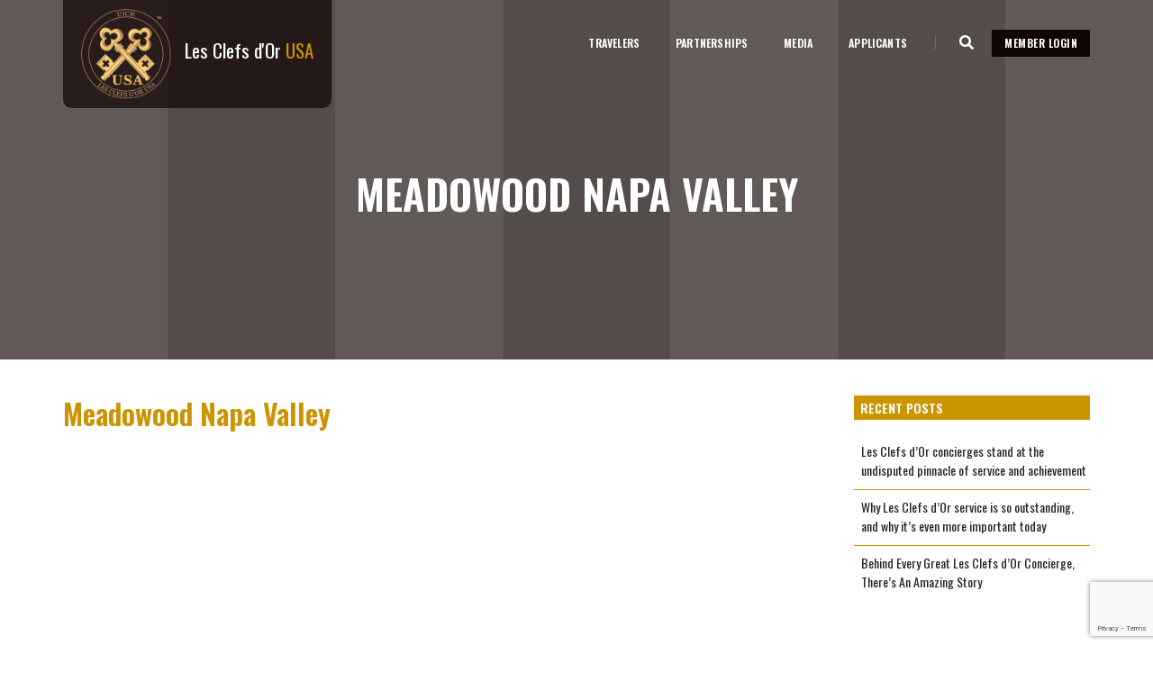

--- FILE ---
content_type: text/html; charset=UTF-8
request_url: https://www.lcdusa.org/hotels/meadowood-napa-valley/
body_size: 28267
content:
<!doctype html>
<html lang="en-US">
  <head>
    <!-- title -->
    <title>Les Clefs d&#039;Or USA : The Official National Organization of Hotel Lobby Concierges</title>
    <meta http-equiv="X-UA-Compatible" content="IE=edge" />
    <meta name="viewport" content="width=device-width, initial-scale=1" />
    <meta http-equiv="content-type" content="text/html; charset=utf-8" />
<script type="text/javascript">
/* <![CDATA[ */
var gform;gform||(document.addEventListener("gform_main_scripts_loaded",function(){gform.scriptsLoaded=!0}),document.addEventListener("gform/theme/scripts_loaded",function(){gform.themeScriptsLoaded=!0}),window.addEventListener("DOMContentLoaded",function(){gform.domLoaded=!0}),gform={domLoaded:!1,scriptsLoaded:!1,themeScriptsLoaded:!1,isFormEditor:()=>"function"==typeof InitializeEditor,callIfLoaded:function(o){return!(!gform.domLoaded||!gform.scriptsLoaded||!gform.themeScriptsLoaded&&!gform.isFormEditor()||(gform.isFormEditor()&&console.warn("The use of gform.initializeOnLoaded() is deprecated in the form editor context and will be removed in Gravity Forms 3.1."),o(),0))},initializeOnLoaded:function(o){gform.callIfLoaded(o)||(document.addEventListener("gform_main_scripts_loaded",()=>{gform.scriptsLoaded=!0,gform.callIfLoaded(o)}),document.addEventListener("gform/theme/scripts_loaded",()=>{gform.themeScriptsLoaded=!0,gform.callIfLoaded(o)}),window.addEventListener("DOMContentLoaded",()=>{gform.domLoaded=!0,gform.callIfLoaded(o)}))},hooks:{action:{},filter:{}},addAction:function(o,r,e,t){gform.addHook("action",o,r,e,t)},addFilter:function(o,r,e,t){gform.addHook("filter",o,r,e,t)},doAction:function(o){gform.doHook("action",o,arguments)},applyFilters:function(o){return gform.doHook("filter",o,arguments)},removeAction:function(o,r){gform.removeHook("action",o,r)},removeFilter:function(o,r,e){gform.removeHook("filter",o,r,e)},addHook:function(o,r,e,t,n){null==gform.hooks[o][r]&&(gform.hooks[o][r]=[]);var d=gform.hooks[o][r];null==n&&(n=r+"_"+d.length),gform.hooks[o][r].push({tag:n,callable:e,priority:t=null==t?10:t})},doHook:function(r,o,e){var t;if(e=Array.prototype.slice.call(e,1),null!=gform.hooks[r][o]&&((o=gform.hooks[r][o]).sort(function(o,r){return o.priority-r.priority}),o.forEach(function(o){"function"!=typeof(t=o.callable)&&(t=window[t]),"action"==r?t.apply(null,e):e[0]=t.apply(null,e)})),"filter"==r)return e[0]},removeHook:function(o,r,t,n){var e;null!=gform.hooks[o][r]&&(e=(e=gform.hooks[o][r]).filter(function(o,r,e){return!!(null!=n&&n!=o.tag||null!=t&&t!=o.priority)}),gform.hooks[o][r]=e)}});
/* ]]> */
</script>

    <meta name="author" content="Generation Web" />
    <meta name="description" content="Les Clefs d'Or USA">
    <!-- favicon -->
    <link rel="shortcut icon" href="images/favicon.png">
    <link rel="apple-touch-icon" href="images/apple-touch-icon-57x57.png">
    <link rel="apple-touch-icon" sizes="72x72" href="images/apple-touch-icon-72x72.png">
    <link rel="apple-touch-icon" sizes="114x114" href="images/apple-touch-icon-114x114.png">
    <!-- animation -->
    <link rel="stylesheet" href="https://www.lcdusa.org/wp-content/themes/lcdusa/resources/css/animate.css" />
    <!-- bootstrap -->
    <link rel="stylesheet" href="https://www.lcdusa.org/wp-content/themes/lcdusa/resources/css/bootstrap.min.css" />
    <!-- et line icon --> 
    <link rel="stylesheet" href="https://www.lcdusa.org/wp-content/themes/lcdusa/resources/css/et-line-icons.css" />
    <!-- Stylesheets & Fonts -->
    <link href="https://fonts.googleapis.com/css?family=Oswald:400,600,700&display=swap&subset=latin-ext" rel="stylesheet">
    <link href="https://fonts.googleapis.com/css?family=Merriweather:400,400i,700,700i&display=swap" rel="stylesheet">
    <link href="https://fonts.googleapis.com/css?family=Dancing+Script:400,600,700&display=swap" rel="stylesheet">
    <!-- font-awesome icon -->
    <link rel="stylesheet" href="https://www.lcdusa.org/wp-content/themes/lcdusa/resources/css/font-awesome.min.css" />
    <!-- themify icon -->
    <link rel="stylesheet" href="https://www.lcdusa.org/wp-content/themes/lcdusa/resources/css/themify-icons.css">
    <!-- swiper carousel -->
    <link rel="stylesheet" href="https://www.lcdusa.org/wp-content/themes/lcdusa/resources/css/swiper.min.css">
    <!-- justified gallery -->
    <link rel="stylesheet" href="https://www.lcdusa.org/wp-content/themes/lcdusa/resources/css/justified-gallery.min.css">
    <!-- magnific popup -->
    <link rel="stylesheet" href="https://www.lcdusa.org/wp-content/themes/lcdusa/resources/css/magnific-popup.css" />
     <!--revolution slider--> 
<!--    <link rel="stylesheet" type="text/css" href="https://www.lcdusa.org/wp-content/themes/lcdusa/resources/css/revolution/css/settings.css" media="screen" />
    <link rel="stylesheet" type="text/css" href="https://www.lcdusa.org/wp-content/themes/lcdusa/resources/css/revolution/css/layers.css">
    <link rel="stylesheet" type="text/css" href="https://www.lcdusa.org/wp-content/themes/lcdusa/resources/css/revolution/css/navigation.css">-->
    <!-- bootsnav -->
    <link rel="stylesheet" href="https://www.lcdusa.org/wp-content/themes/lcdusa/resources/css/bootsnav.css">
    <!-- style -->
    <link rel="stylesheet" href="https://www.lcdusa.org/wp-content/themes/lcdusa/resources/css/style.css" />
    <!-- responsive css -->
    <link rel="stylesheet" href="https://www.lcdusa.org/wp-content/themes/lcdusa/resources/css/responsive.css" />
    <link href="https://www.lcdusa.org/wp-content/themes/lcdusa/resources/css/custom.css" rel="stylesheet">
    <link href="https://www.lcdusa.org/wp-content/themes/lcdusa/resources/css/custom-style.css" rel="stylesheet">
    <!--[if IE]>
        <script src="js/html5shiv.js"></script>
    <![endif]-->

    <title>Meadowood Napa Valley &#8211; Les Clefs d&#039;Or USA : The Official National Organization of Hotel Lobby Concierges</title>
<meta name='robots' content='max-image-preview:large' />
	<style>img:is([sizes="auto" i], [sizes^="auto," i]) { contain-intrinsic-size: 3000px 1500px }</style>
	<link rel='dns-prefetch' href='//www.google.com' />
<script type="text/javascript">
/* <![CDATA[ */
window._wpemojiSettings = {"baseUrl":"https:\/\/s.w.org\/images\/core\/emoji\/16.0.1\/72x72\/","ext":".png","svgUrl":"https:\/\/s.w.org\/images\/core\/emoji\/16.0.1\/svg\/","svgExt":".svg","source":{"concatemoji":"https:\/\/www.lcdusa.org\/wp-includes\/js\/wp-emoji-release.min.js?ver=6.8.3"}};
/*! This file is auto-generated */
!function(s,n){var o,i,e;function c(e){try{var t={supportTests:e,timestamp:(new Date).valueOf()};sessionStorage.setItem(o,JSON.stringify(t))}catch(e){}}function p(e,t,n){e.clearRect(0,0,e.canvas.width,e.canvas.height),e.fillText(t,0,0);var t=new Uint32Array(e.getImageData(0,0,e.canvas.width,e.canvas.height).data),a=(e.clearRect(0,0,e.canvas.width,e.canvas.height),e.fillText(n,0,0),new Uint32Array(e.getImageData(0,0,e.canvas.width,e.canvas.height).data));return t.every(function(e,t){return e===a[t]})}function u(e,t){e.clearRect(0,0,e.canvas.width,e.canvas.height),e.fillText(t,0,0);for(var n=e.getImageData(16,16,1,1),a=0;a<n.data.length;a++)if(0!==n.data[a])return!1;return!0}function f(e,t,n,a){switch(t){case"flag":return n(e,"\ud83c\udff3\ufe0f\u200d\u26a7\ufe0f","\ud83c\udff3\ufe0f\u200b\u26a7\ufe0f")?!1:!n(e,"\ud83c\udde8\ud83c\uddf6","\ud83c\udde8\u200b\ud83c\uddf6")&&!n(e,"\ud83c\udff4\udb40\udc67\udb40\udc62\udb40\udc65\udb40\udc6e\udb40\udc67\udb40\udc7f","\ud83c\udff4\u200b\udb40\udc67\u200b\udb40\udc62\u200b\udb40\udc65\u200b\udb40\udc6e\u200b\udb40\udc67\u200b\udb40\udc7f");case"emoji":return!a(e,"\ud83e\udedf")}return!1}function g(e,t,n,a){var r="undefined"!=typeof WorkerGlobalScope&&self instanceof WorkerGlobalScope?new OffscreenCanvas(300,150):s.createElement("canvas"),o=r.getContext("2d",{willReadFrequently:!0}),i=(o.textBaseline="top",o.font="600 32px Arial",{});return e.forEach(function(e){i[e]=t(o,e,n,a)}),i}function t(e){var t=s.createElement("script");t.src=e,t.defer=!0,s.head.appendChild(t)}"undefined"!=typeof Promise&&(o="wpEmojiSettingsSupports",i=["flag","emoji"],n.supports={everything:!0,everythingExceptFlag:!0},e=new Promise(function(e){s.addEventListener("DOMContentLoaded",e,{once:!0})}),new Promise(function(t){var n=function(){try{var e=JSON.parse(sessionStorage.getItem(o));if("object"==typeof e&&"number"==typeof e.timestamp&&(new Date).valueOf()<e.timestamp+604800&&"object"==typeof e.supportTests)return e.supportTests}catch(e){}return null}();if(!n){if("undefined"!=typeof Worker&&"undefined"!=typeof OffscreenCanvas&&"undefined"!=typeof URL&&URL.createObjectURL&&"undefined"!=typeof Blob)try{var e="postMessage("+g.toString()+"("+[JSON.stringify(i),f.toString(),p.toString(),u.toString()].join(",")+"));",a=new Blob([e],{type:"text/javascript"}),r=new Worker(URL.createObjectURL(a),{name:"wpTestEmojiSupports"});return void(r.onmessage=function(e){c(n=e.data),r.terminate(),t(n)})}catch(e){}c(n=g(i,f,p,u))}t(n)}).then(function(e){for(var t in e)n.supports[t]=e[t],n.supports.everything=n.supports.everything&&n.supports[t],"flag"!==t&&(n.supports.everythingExceptFlag=n.supports.everythingExceptFlag&&n.supports[t]);n.supports.everythingExceptFlag=n.supports.everythingExceptFlag&&!n.supports.flag,n.DOMReady=!1,n.readyCallback=function(){n.DOMReady=!0}}).then(function(){return e}).then(function(){var e;n.supports.everything||(n.readyCallback(),(e=n.source||{}).concatemoji?t(e.concatemoji):e.wpemoji&&e.twemoji&&(t(e.twemoji),t(e.wpemoji)))}))}((window,document),window._wpemojiSettings);
/* ]]> */
</script>
<style id='wp-emoji-styles-inline-css' type='text/css'>

	img.wp-smiley, img.emoji {
		display: inline !important;
		border: none !important;
		box-shadow: none !important;
		height: 1em !important;
		width: 1em !important;
		margin: 0 0.07em !important;
		vertical-align: -0.1em !important;
		background: none !important;
		padding: 0 !important;
	}
</style>
<link rel='stylesheet' id='wp-block-library-css' href='https://www.lcdusa.org/wp-includes/css/dist/block-library/style.min.css?ver=6.8.3' type='text/css' media='all' />
<link rel='stylesheet' id='wp-components-css' href='https://www.lcdusa.org/wp-includes/css/dist/components/style.min.css?ver=6.8.3' type='text/css' media='all' />
<link rel='stylesheet' id='wp-preferences-css' href='https://www.lcdusa.org/wp-includes/css/dist/preferences/style.min.css?ver=6.8.3' type='text/css' media='all' />
<link rel='stylesheet' id='wp-block-editor-css' href='https://www.lcdusa.org/wp-includes/css/dist/block-editor/style.min.css?ver=6.8.3' type='text/css' media='all' />
<link rel='stylesheet' id='popup-maker-block-library-style-css' href='https://www.lcdusa.org/wp-content/plugins/popup-maker/dist/packages/block-library-style.css?ver=dbea705cfafe089d65f1' type='text/css' media='all' />
<style id='pdfemb-pdf-embedder-viewer-style-inline-css' type='text/css'>
.wp-block-pdfemb-pdf-embedder-viewer{max-width:none}

</style>
<style id='global-styles-inline-css' type='text/css'>
:root{--wp--preset--aspect-ratio--square: 1;--wp--preset--aspect-ratio--4-3: 4/3;--wp--preset--aspect-ratio--3-4: 3/4;--wp--preset--aspect-ratio--3-2: 3/2;--wp--preset--aspect-ratio--2-3: 2/3;--wp--preset--aspect-ratio--16-9: 16/9;--wp--preset--aspect-ratio--9-16: 9/16;--wp--preset--color--black: #000000;--wp--preset--color--cyan-bluish-gray: #abb8c3;--wp--preset--color--white: #ffffff;--wp--preset--color--pale-pink: #f78da7;--wp--preset--color--vivid-red: #cf2e2e;--wp--preset--color--luminous-vivid-orange: #ff6900;--wp--preset--color--luminous-vivid-amber: #fcb900;--wp--preset--color--light-green-cyan: #7bdcb5;--wp--preset--color--vivid-green-cyan: #00d084;--wp--preset--color--pale-cyan-blue: #8ed1fc;--wp--preset--color--vivid-cyan-blue: #0693e3;--wp--preset--color--vivid-purple: #9b51e0;--wp--preset--gradient--vivid-cyan-blue-to-vivid-purple: linear-gradient(135deg,rgba(6,147,227,1) 0%,rgb(155,81,224) 100%);--wp--preset--gradient--light-green-cyan-to-vivid-green-cyan: linear-gradient(135deg,rgb(122,220,180) 0%,rgb(0,208,130) 100%);--wp--preset--gradient--luminous-vivid-amber-to-luminous-vivid-orange: linear-gradient(135deg,rgba(252,185,0,1) 0%,rgba(255,105,0,1) 100%);--wp--preset--gradient--luminous-vivid-orange-to-vivid-red: linear-gradient(135deg,rgba(255,105,0,1) 0%,rgb(207,46,46) 100%);--wp--preset--gradient--very-light-gray-to-cyan-bluish-gray: linear-gradient(135deg,rgb(238,238,238) 0%,rgb(169,184,195) 100%);--wp--preset--gradient--cool-to-warm-spectrum: linear-gradient(135deg,rgb(74,234,220) 0%,rgb(151,120,209) 20%,rgb(207,42,186) 40%,rgb(238,44,130) 60%,rgb(251,105,98) 80%,rgb(254,248,76) 100%);--wp--preset--gradient--blush-light-purple: linear-gradient(135deg,rgb(255,206,236) 0%,rgb(152,150,240) 100%);--wp--preset--gradient--blush-bordeaux: linear-gradient(135deg,rgb(254,205,165) 0%,rgb(254,45,45) 50%,rgb(107,0,62) 100%);--wp--preset--gradient--luminous-dusk: linear-gradient(135deg,rgb(255,203,112) 0%,rgb(199,81,192) 50%,rgb(65,88,208) 100%);--wp--preset--gradient--pale-ocean: linear-gradient(135deg,rgb(255,245,203) 0%,rgb(182,227,212) 50%,rgb(51,167,181) 100%);--wp--preset--gradient--electric-grass: linear-gradient(135deg,rgb(202,248,128) 0%,rgb(113,206,126) 100%);--wp--preset--gradient--midnight: linear-gradient(135deg,rgb(2,3,129) 0%,rgb(40,116,252) 100%);--wp--preset--font-size--small: 13px;--wp--preset--font-size--medium: 20px;--wp--preset--font-size--large: 36px;--wp--preset--font-size--x-large: 42px;--wp--preset--spacing--20: 0.44rem;--wp--preset--spacing--30: 0.67rem;--wp--preset--spacing--40: 1rem;--wp--preset--spacing--50: 1.5rem;--wp--preset--spacing--60: 2.25rem;--wp--preset--spacing--70: 3.38rem;--wp--preset--spacing--80: 5.06rem;--wp--preset--shadow--natural: 6px 6px 9px rgba(0, 0, 0, 0.2);--wp--preset--shadow--deep: 12px 12px 50px rgba(0, 0, 0, 0.4);--wp--preset--shadow--sharp: 6px 6px 0px rgba(0, 0, 0, 0.2);--wp--preset--shadow--outlined: 6px 6px 0px -3px rgba(255, 255, 255, 1), 6px 6px rgba(0, 0, 0, 1);--wp--preset--shadow--crisp: 6px 6px 0px rgba(0, 0, 0, 1);}:where(body) { margin: 0; }.wp-site-blocks > .alignleft { float: left; margin-right: 2em; }.wp-site-blocks > .alignright { float: right; margin-left: 2em; }.wp-site-blocks > .aligncenter { justify-content: center; margin-left: auto; margin-right: auto; }:where(.is-layout-flex){gap: 0.5em;}:where(.is-layout-grid){gap: 0.5em;}.is-layout-flow > .alignleft{float: left;margin-inline-start: 0;margin-inline-end: 2em;}.is-layout-flow > .alignright{float: right;margin-inline-start: 2em;margin-inline-end: 0;}.is-layout-flow > .aligncenter{margin-left: auto !important;margin-right: auto !important;}.is-layout-constrained > .alignleft{float: left;margin-inline-start: 0;margin-inline-end: 2em;}.is-layout-constrained > .alignright{float: right;margin-inline-start: 2em;margin-inline-end: 0;}.is-layout-constrained > .aligncenter{margin-left: auto !important;margin-right: auto !important;}.is-layout-constrained > :where(:not(.alignleft):not(.alignright):not(.alignfull)){margin-left: auto !important;margin-right: auto !important;}body .is-layout-flex{display: flex;}.is-layout-flex{flex-wrap: wrap;align-items: center;}.is-layout-flex > :is(*, div){margin: 0;}body .is-layout-grid{display: grid;}.is-layout-grid > :is(*, div){margin: 0;}body{padding-top: 0px;padding-right: 0px;padding-bottom: 0px;padding-left: 0px;}a:where(:not(.wp-element-button)){text-decoration: underline;}:root :where(.wp-element-button, .wp-block-button__link){background-color: #32373c;border-width: 0;color: #fff;font-family: inherit;font-size: inherit;line-height: inherit;padding: calc(0.667em + 2px) calc(1.333em + 2px);text-decoration: none;}.has-black-color{color: var(--wp--preset--color--black) !important;}.has-cyan-bluish-gray-color{color: var(--wp--preset--color--cyan-bluish-gray) !important;}.has-white-color{color: var(--wp--preset--color--white) !important;}.has-pale-pink-color{color: var(--wp--preset--color--pale-pink) !important;}.has-vivid-red-color{color: var(--wp--preset--color--vivid-red) !important;}.has-luminous-vivid-orange-color{color: var(--wp--preset--color--luminous-vivid-orange) !important;}.has-luminous-vivid-amber-color{color: var(--wp--preset--color--luminous-vivid-amber) !important;}.has-light-green-cyan-color{color: var(--wp--preset--color--light-green-cyan) !important;}.has-vivid-green-cyan-color{color: var(--wp--preset--color--vivid-green-cyan) !important;}.has-pale-cyan-blue-color{color: var(--wp--preset--color--pale-cyan-blue) !important;}.has-vivid-cyan-blue-color{color: var(--wp--preset--color--vivid-cyan-blue) !important;}.has-vivid-purple-color{color: var(--wp--preset--color--vivid-purple) !important;}.has-black-background-color{background-color: var(--wp--preset--color--black) !important;}.has-cyan-bluish-gray-background-color{background-color: var(--wp--preset--color--cyan-bluish-gray) !important;}.has-white-background-color{background-color: var(--wp--preset--color--white) !important;}.has-pale-pink-background-color{background-color: var(--wp--preset--color--pale-pink) !important;}.has-vivid-red-background-color{background-color: var(--wp--preset--color--vivid-red) !important;}.has-luminous-vivid-orange-background-color{background-color: var(--wp--preset--color--luminous-vivid-orange) !important;}.has-luminous-vivid-amber-background-color{background-color: var(--wp--preset--color--luminous-vivid-amber) !important;}.has-light-green-cyan-background-color{background-color: var(--wp--preset--color--light-green-cyan) !important;}.has-vivid-green-cyan-background-color{background-color: var(--wp--preset--color--vivid-green-cyan) !important;}.has-pale-cyan-blue-background-color{background-color: var(--wp--preset--color--pale-cyan-blue) !important;}.has-vivid-cyan-blue-background-color{background-color: var(--wp--preset--color--vivid-cyan-blue) !important;}.has-vivid-purple-background-color{background-color: var(--wp--preset--color--vivid-purple) !important;}.has-black-border-color{border-color: var(--wp--preset--color--black) !important;}.has-cyan-bluish-gray-border-color{border-color: var(--wp--preset--color--cyan-bluish-gray) !important;}.has-white-border-color{border-color: var(--wp--preset--color--white) !important;}.has-pale-pink-border-color{border-color: var(--wp--preset--color--pale-pink) !important;}.has-vivid-red-border-color{border-color: var(--wp--preset--color--vivid-red) !important;}.has-luminous-vivid-orange-border-color{border-color: var(--wp--preset--color--luminous-vivid-orange) !important;}.has-luminous-vivid-amber-border-color{border-color: var(--wp--preset--color--luminous-vivid-amber) !important;}.has-light-green-cyan-border-color{border-color: var(--wp--preset--color--light-green-cyan) !important;}.has-vivid-green-cyan-border-color{border-color: var(--wp--preset--color--vivid-green-cyan) !important;}.has-pale-cyan-blue-border-color{border-color: var(--wp--preset--color--pale-cyan-blue) !important;}.has-vivid-cyan-blue-border-color{border-color: var(--wp--preset--color--vivid-cyan-blue) !important;}.has-vivid-purple-border-color{border-color: var(--wp--preset--color--vivid-purple) !important;}.has-vivid-cyan-blue-to-vivid-purple-gradient-background{background: var(--wp--preset--gradient--vivid-cyan-blue-to-vivid-purple) !important;}.has-light-green-cyan-to-vivid-green-cyan-gradient-background{background: var(--wp--preset--gradient--light-green-cyan-to-vivid-green-cyan) !important;}.has-luminous-vivid-amber-to-luminous-vivid-orange-gradient-background{background: var(--wp--preset--gradient--luminous-vivid-amber-to-luminous-vivid-orange) !important;}.has-luminous-vivid-orange-to-vivid-red-gradient-background{background: var(--wp--preset--gradient--luminous-vivid-orange-to-vivid-red) !important;}.has-very-light-gray-to-cyan-bluish-gray-gradient-background{background: var(--wp--preset--gradient--very-light-gray-to-cyan-bluish-gray) !important;}.has-cool-to-warm-spectrum-gradient-background{background: var(--wp--preset--gradient--cool-to-warm-spectrum) !important;}.has-blush-light-purple-gradient-background{background: var(--wp--preset--gradient--blush-light-purple) !important;}.has-blush-bordeaux-gradient-background{background: var(--wp--preset--gradient--blush-bordeaux) !important;}.has-luminous-dusk-gradient-background{background: var(--wp--preset--gradient--luminous-dusk) !important;}.has-pale-ocean-gradient-background{background: var(--wp--preset--gradient--pale-ocean) !important;}.has-electric-grass-gradient-background{background: var(--wp--preset--gradient--electric-grass) !important;}.has-midnight-gradient-background{background: var(--wp--preset--gradient--midnight) !important;}.has-small-font-size{font-size: var(--wp--preset--font-size--small) !important;}.has-medium-font-size{font-size: var(--wp--preset--font-size--medium) !important;}.has-large-font-size{font-size: var(--wp--preset--font-size--large) !important;}.has-x-large-font-size{font-size: var(--wp--preset--font-size--x-large) !important;}
:where(.wp-block-post-template.is-layout-flex){gap: 1.25em;}:where(.wp-block-post-template.is-layout-grid){gap: 1.25em;}
:where(.wp-block-columns.is-layout-flex){gap: 2em;}:where(.wp-block-columns.is-layout-grid){gap: 2em;}
:root :where(.wp-block-pullquote){font-size: 1.5em;line-height: 1.6;}
</style>
<link rel='stylesheet' id='ctct_form_styles-css' href='https://www.lcdusa.org/wp-content/plugins/constant-contact-forms/assets/css/style.css?ver=2.14.2' type='text/css' media='all' />
<link rel='stylesheet' id='som_lost_password_style-css' href='https://www.lcdusa.org/wp-content/plugins/frontend-reset-password/assets/css/password-lost.css?ver=6.8.3' type='text/css' media='all' />
<link rel='stylesheet' id='wpforo-widgets-css' href='https://www.lcdusa.org/wp-content/plugins/wpforo/themes/2022/widgets.css?ver=2.4.11' type='text/css' media='all' />
<link rel='stylesheet' id='gforms_reset_css-css' href='https://www.lcdusa.org/wp-content/plugins/gravityforms/legacy/css/formreset.min.css?ver=2.9.22' type='text/css' media='all' />
<link rel='stylesheet' id='gforms_formsmain_css-css' href='https://www.lcdusa.org/wp-content/plugins/gravityforms/legacy/css/formsmain.min.css?ver=2.9.22' type='text/css' media='all' />
<link rel='stylesheet' id='gforms_ready_class_css-css' href='https://www.lcdusa.org/wp-content/plugins/gravityforms/legacy/css/readyclass.min.css?ver=2.9.22' type='text/css' media='all' />
<link rel='stylesheet' id='gforms_browsers_css-css' href='https://www.lcdusa.org/wp-content/plugins/gravityforms/legacy/css/browsers.min.css?ver=2.9.22' type='text/css' media='all' />
<style id='gf_image_choices_legacy_list_styles-inline-css' type='text/css'>
.image-choices-field.gf_list_1col,
.image-choices-field.gf_list_2col,
.image-choices-field.gf_list_3col,
.image-choices-field.gf_list_4col,
.image-choices-field.gf_list_5col,
.gform_wrapper .gfield.image-choices-field.gf_list_2col,
.gform_wrapper .gfield.image-choices-field.gf_list_3col,
.gform_wrapper .gfield.image-choices-field.gf_list_4col,
.gform_wrapper .gfield.image-choices-field.gf_list_5col {
    margin-right: -2% !important;
}

.image-choices-field.gf_list_1col .image-choices-choice,
.image-choices-field.gf_list_2col .image-choices-choice,
.image-choices-field.gf_list_3col .image-choices-choice,
.image-choices-field.gf_list_4col .image-choices-choice,
.image-choices-field.gf_list_5col .image-choices-choice,
.gform_wrapper .gfield.image-choices-field.gf_list_2col li.image-choices-choice,
.gform_wrapper .gfield.image-choices-field.gf_list_3col li.image-choices-choice,
.gform_wrapper .gfield.image-choices-field.gf_list_4col li.image-choices-choice,
.gform_wrapper .gfield.image-choices-field.gf_list_5col li.image-choices-choice {
    margin-right: 2% !important;
}

.image-choices-field.gf_list_1col .image-choices-choice,
.gform_wrapper .gfield.image-choices-field.gf_list_1col li.image-choices-choice {
    width: 98% !important;
}

.image-choices-field.gf_list_2col .image-choices-choice,
.gform_wrapper .gfield.image-choices-field.gf_list_2col li.image-choices-choice {
    width: 48% !important;
}

.image-choices-field.gf_list_3col .image-choices-choice,
.gform_wrapper .gfield.image-choices-field.gf_list_3col li.image-choices-choice {
    width: 31% !important;
}

.image-choices-field.gf_list_4col .image-choices-choice,
.gform_wrapper .gfield.image-choices-field.gf_list_4col li.image-choices-choice {
    width: 23% !important;
}

.image-choices-field.gf_list_5col .image-choices-choice,
.gform_wrapper .gfield.image-choices-field.gf_list_5col li.image-choices-choice {
    width: 18% !important;
}

</style>
<link rel='stylesheet' id='popup-maker-site-css' href='//www.lcdusa.org/wp-content/uploads/pum/pum-site-styles.css?generated=1756461440&#038;ver=1.21.5' type='text/css' media='all' />
<link rel='stylesheet' id='sage/main.css-css' href='https://www.lcdusa.org/wp-content/themes/lcdusa/dist/styles/main.css' type='text/css' media='all' />
<link rel='stylesheet' id='wpforo-dynamic-style-css' href='https://www.lcdusa.org/wp-content/uploads/wpforo/assets/colors.css?ver=2.4.11.a5584ad99baa1460b6084468f1b02934' type='text/css' media='all' />
<script type="text/javascript" src="https://www.lcdusa.org/wp-includes/js/jquery/jquery.min.js?ver=3.7.1" id="jquery-core-js"></script>
<script type="text/javascript" src="https://www.lcdusa.org/wp-includes/js/jquery/jquery-migrate.min.js?ver=3.4.1" id="jquery-migrate-js"></script>
<script type="text/javascript" defer='defer' src="https://www.lcdusa.org/wp-content/plugins/gravityforms/js/jquery.json.min.js?ver=2.9.22" id="gform_json-js"></script>
<script type="text/javascript" id="gform_gravityforms-js-extra">
/* <![CDATA[ */
var gf_global = {"gf_currency_config":{"name":"U.S. Dollar","symbol_left":"$","symbol_right":"","symbol_padding":"","thousand_separator":",","decimal_separator":".","decimals":2,"code":"USD"},"base_url":"https:\/\/www.lcdusa.org\/wp-content\/plugins\/gravityforms","number_formats":[],"spinnerUrl":"https:\/\/www.lcdusa.org\/wp-content\/plugins\/gravityforms\/images\/spinner.svg","version_hash":"13e5dbaff9496912bef4b937769e1ab2","strings":{"newRowAdded":"New row added.","rowRemoved":"Row removed","formSaved":"The form has been saved.  The content contains the link to return and complete the form."}};
var gf_global = {"gf_currency_config":{"name":"U.S. Dollar","symbol_left":"$","symbol_right":"","symbol_padding":"","thousand_separator":",","decimal_separator":".","decimals":2,"code":"USD"},"base_url":"https:\/\/www.lcdusa.org\/wp-content\/plugins\/gravityforms","number_formats":[],"spinnerUrl":"https:\/\/www.lcdusa.org\/wp-content\/plugins\/gravityforms\/images\/spinner.svg","version_hash":"13e5dbaff9496912bef4b937769e1ab2","strings":{"newRowAdded":"New row added.","rowRemoved":"Row removed","formSaved":"The form has been saved.  The content contains the link to return and complete the form."}};
var gform_i18n = {"datepicker":{"days":{"monday":"Mo","tuesday":"Tu","wednesday":"We","thursday":"Th","friday":"Fr","saturday":"Sa","sunday":"Su"},"months":{"january":"January","february":"February","march":"March","april":"April","may":"May","june":"June","july":"July","august":"August","september":"September","october":"October","november":"November","december":"December"},"firstDay":1,"iconText":"Select date"}};
var gf_legacy_multi = {"13":"1"};
var gform_gravityforms = {"strings":{"invalid_file_extension":"This type of file is not allowed. Must be one of the following:","delete_file":"Delete this file","in_progress":"in progress","file_exceeds_limit":"File exceeds size limit","illegal_extension":"This type of file is not allowed.","max_reached":"Maximum number of files reached","unknown_error":"There was a problem while saving the file on the server","currently_uploading":"Please wait for the uploading to complete","cancel":"Cancel","cancel_upload":"Cancel this upload","cancelled":"Cancelled","error":"Error","message":"Message"},"vars":{"images_url":"https:\/\/www.lcdusa.org\/wp-content\/plugins\/gravityforms\/images"}};
/* ]]> */
</script>
<script type="text/javascript" defer='defer' src="https://www.lcdusa.org/wp-content/plugins/gravityforms/js/gravityforms.min.js?ver=2.9.22" id="gform_gravityforms-js"></script>
<script type="text/javascript" defer='defer' src="https://www.google.com/recaptcha/api.js?hl=en&amp;ver=6.8.3#038;render=explicit" id="gform_recaptcha-js"></script>
<script type="text/javascript" defer='defer' src="https://www.lcdusa.org/wp-content/plugins/gravityforms/assets/js/dist/utils.min.js?ver=380b7a5ec0757c78876bc8a59488f2f3" id="gform_gravityforms_utils-js"></script>
<link rel="https://api.w.org/" href="https://www.lcdusa.org/wp-json/" /><link rel="EditURI" type="application/rsd+xml" title="RSD" href="https://www.lcdusa.org/xmlrpc.php?rsd" />
<meta name="generator" content="WordPress 6.8.3" />
<link rel="canonical" href="https://www.lcdusa.org/hotels/meadowood-napa-valley/" />
<link rel='shortlink' href='https://www.lcdusa.org/?p=61629' />
<link rel="alternate" title="oEmbed (JSON)" type="application/json+oembed" href="https://www.lcdusa.org/wp-json/oembed/1.0/embed?url=https%3A%2F%2Fwww.lcdusa.org%2Fhotels%2Fmeadowood-napa-valley%2F" />
<link rel="alternate" title="oEmbed (XML)" type="text/xml+oembed" href="https://www.lcdusa.org/wp-json/oembed/1.0/embed?url=https%3A%2F%2Fwww.lcdusa.org%2Fhotels%2Fmeadowood-napa-valley%2F&#038;format=xml" />
<!-- start Simple Custom CSS and JS -->
<script type="text/javascript">
jQuery(document).ready(function ($) {
    if (window.location.hash === "#member-login-modal-popup") {
        var intervalId = setInterval(function () {
            var $loginLink = $('a.modal-popup[href="#member-login-modal-popup"]');

            if ($loginLink.length) {
                $loginLink.trigger('click');
                clearInterval(intervalId); // Stop the interval once clicked
            }
        }, 500); // Check every 500 milliseconds
    }
});

</script>
<!-- end Simple Custom CSS and JS -->
<style>
.som-password-error-message,
.som-password-sent-message {
	background-color: #cb9400;
	border-color: #cb9400;
}
</style>
<!-- Stream WordPress user activity plugin v4.1.1 -->
<script type="text/javascript">
           var ajaxurl = "https://www.lcdusa.org/wp-admin/admin-ajax.php";
           var stylesheet_directory_uri = "https://www.lcdusa.org/wp-content/themes/lcdusa/resources";
         </script>    <script async src="https://www.googletagmanager.com/gtag/js?id=UA-21044702-1"></script>
    <script>
        window.dataLayer = window.dataLayer || [];
        function gtag() {
            dataLayer.push(arguments);
        }
        gtag('js', new Date());
        gtag('config', 'UA-21044702-1');
    </script>
    <style type="text/css">.recentcomments a{display:inline !important;padding:0 !important;margin:0 !important;}</style><link rel="icon" href="https://www.lcdusa.org/wp-content/uploads/2020/04/cropped-LCD-USA-logo_plain-32x32.png" sizes="32x32" />
<link rel="icon" href="https://www.lcdusa.org/wp-content/uploads/2020/04/cropped-LCD-USA-logo_plain-192x192.png" sizes="192x192" />
<link rel="apple-touch-icon" href="https://www.lcdusa.org/wp-content/uploads/2020/04/cropped-LCD-USA-logo_plain-180x180.png" />
<meta name="msapplication-TileImage" content="https://www.lcdusa.org/wp-content/uploads/2020/04/cropped-LCD-USA-logo_plain-270x270.png" />
		<style type="text/css" id="wp-custom-css">
			/* #gf_11 .Captcha-label .gfield_label{
	color:#fff !important;
} */

body.logged-in.admin-bar>header .navbar-fixed-top {
    padding-top: 54px;
}
.inner-nav ul li, .menu-members-menu-container ul li {
	
	font-size: 0.70rem !important;
}
.menu-members-menu-container ul li a{
    padding: 0.3rem 0.4rem !important;
    letter-spacing: .2px !important;
}
.tax-price .ginput_product_price_label{
	display:none;
}
@media screen and (max-width: 1100px) {
.html-video {
	left: 38%;
	}
}
@media screen and (max-width: 1024px) {
.html-video {
	left: 38%;
	}
}
@media screen and (max-width: 990px) {
.html-video {
	left: 37%;
	}
}
@media screen and (max-width: 880px) {
    .html-video {
        left: -11%;
    }
}
@media screen and (max-width: 780px) {
    .html-video {
        left: 19%;
    }
}
@media screen and (max-width: 769px) {
    .html-video {
        left: 17%;
    }
}		</style>
		    <script>
    var $ = jQuery;
    </script>
</head>
  <body class="wp-singular hotel-template-default single single-hotel postid-61629 wp-theme-lcdusaresources ctct-lcdusa/resources behind-every-great-les-clefs-dor-concierge-theres-an-amazing-story wpf-default wpft- wpf-guest wpfu-group-4 wpf-theme-2022 wpf-is_standalone-0 wpf-boardid-0 is_wpforo_page-0 is_wpforo_url-0 is_wpforo_shortcode_page-0 app-data index-data singular-data single-data single-hotel-data single-hotel-meadowood-napa-valley-data">
        <header>
            <div id="site_loader">
        <div class="preload-wrap"></div>
        <img src="https://www.lcdusa.org/wp-content/themes/lcdusa/resources/images/logo.png">
    </div>
        <!-- start navigation -->
    <nav class="navbar navbar-default bootsnav navbar-fixed-top header-light background-transparent white-link navbar-expand-lg">
        <div class="container nav-header-container">
            <!-- start logo -->
            <div class="col-auto pl-lg-0">
                                <a href="https://www.lcdusa.org" title="LCDUSA" class="logo"><img src="https://www.lcdusa.org/wp-content/uploads/2020/02/logo.png" class="logo-dark" alt="LCDUSA"><img src="https://www.lcdusa.org/wp-content/uploads/2020/02/logo.png" data-rjs="https://www.lcdusa.org/wp-content/uploads/2020/02/logo.png" alt="LCDUSA" class="logo-light default"> <span class="logo-text text-white">Les Clefs d'Or <span class="text-gold">USA</span></span></a>
            </div>
            <!-- end logo -->
            <div class="col accordion-menu pr-0 pr-md-3">
                <button type="button" class="navbar-toggler navbar-toggle mobile-toggle right-menu-button" data-toggle="collapse" id="showRightPush"><!-- data-target="#navbar-collapse-toggle-1" -->
                    <span class="sr-only">toggle navigation</span>
                    <span class="icon-bar"></span>
                    <span class="icon-bar"></span>
                    <span class="icon-bar"></span>
                </button>

                <div class="navbar-collapse collapse justify-content-end" id="navbar-collapse-toggle-1">
                    <!--<ul class="nav navbar-nav no-margin text-normal ">id="accordion" data-in="fadeIn" data-out="fadeOut" -->
                    <!-- start menu item -->
                    <!--                        <li><a href="#">Home</a></li>					
                                            <li><a href="#">Travelers</a></li>
                                            <li><a href="#">Partnerships</a></li>
                                            <li><a href="#">Media</a></li>
                                            <li><a href="#">Applicants</a></li>-->
                    <div class="menu-primary-menu-container"><ul class="nav navbar-nav no-margin text-normal"><li id="menu-item-49694" class="menu-item menu-item-type-custom menu-item-object-custom menu-item-has-children menu-item-49694"><a href="/travelers/about-lcd/">Travelers</a>
<ul class="sub-menu">
	<li id="menu-item-49525" class="menu-item menu-item-type-post_type menu-item-object-page menu-item-49525"><a href="https://www.lcdusa.org/travelers/about-lcd/">About Les Clefs d’Or</a></li>
	<li id="menu-item-49860" class="menu-item menu-item-type-post_type menu-item-object-page menu-item-49860"><a target="_blank" href="https://www.lcdusa.org/travelers/travel-with-us/">Travel With Us</a></li>
	<li id="menu-item-49527" class="menu-item menu-item-type-post_type menu-item-object-page menu-item-49527"><a href="https://www.lcdusa.org/travelers/find-a-hotel/">Find a Les Clefs d’Or Hotel</a></li>
	<li id="menu-item-49528" class="menu-item menu-item-type-post_type menu-item-object-page menu-item-49528"><a href="https://www.lcdusa.org/travelers/what-we-do/">What We Do A to Z</a></li>
	<li id="menu-item-66587" class="menu-item menu-item-type-post_type menu-item-object-page menu-item-66587"><a href="https://www.lcdusa.org/travelers/meet-our-board-of-directors/">Meet our Board of Directors</a></li>
</ul>
</li>
<li id="menu-item-49529" class="menu-item menu-item-type-post_type menu-item-object-page menu-item-49529"><a href="https://www.lcdusa.org/partnerships/">Partnerships</a></li>
<li id="menu-item-49530" class="menu-item menu-item-type-post_type menu-item-object-page menu-item-49530"><a href="https://www.lcdusa.org/lcdmedia/">Media</a></li>
<li id="menu-item-49863" class="menu-item menu-item-type-custom menu-item-object-custom menu-item-has-children menu-item-49863"><a href="/applicants/qualifications/">Applicants</a>
<ul class="sub-menu">
	<li id="menu-item-49864" class="menu-item menu-item-type-post_type menu-item-object-page menu-item-49864"><a href="https://www.lcdusa.org/applicants/qualifications/">Qualifications</a></li>
	<li id="menu-item-49865" class="menu-item menu-item-type-post_type menu-item-object-page menu-item-49865"><a href="https://www.lcdusa.org/applicants/application-form/">Application for Membership</a></li>
</ul>
</li>
</ul></div>                    <!--</ul>-->
                </div>
            </div>
            <div class="col-auto pr-lg-0">
                <div class="header-searchbar">
                    <a href="#search-header" class="header-search-form"><i class="fas fa-search search-button"></i></a>
                    <!-- search input-->
                    <form id="search-header" action="https://www.lcdusa.org/" method="get" name="search-header" class="mfp-hide search-form-result">
                        <div class="search-form position-relative">
                            <button type="submit" class="fas fa-search close-search search-button"></button>
                            <input type="text" name="s" class="search-input" placeholder="Enter your keywords..." autocomplete="off">
                        </div>
                    </form>
                </div>
                <div class="heder-menu-button d-none d-lg-inline-block">
                    <!-- desktoop slideout sidebar toggle --
                    <button class="navbar-toggle mobile-toggle right-menu-button" type="button" id="showRightPush">
                        <span></span>
                        <span></span>
                        <span></span>
                    </button>
                                                -- end: desktoop slideout sidebar toggle -->
                                        <a class="btn btn-dark modal-popup" href="#member-login-modal-popup">Member Login</a>
                                    </div>
            </div>
        </div>
    </nav>
    <!-- end navigation --> 
    <!-- desktoop slideout sidebar -->
    <!-- --><div class="cbp-spmenu cbp-spmenu-vertical cbp-spmenu-right bg-stripes text-white" id="cbp-spmenu-s2">
        <button class="close-button-menu side-menu-close" id="close-pushmenu"></button>
        <div class="d-table padding-twelve-all height-100 width-100 text-center">
            <div class="d-table-cell align-top padding-10px-top position-relative">
                <div class="row">

                    <div class="col-lg-12 margin-10px-tb">

                        <div class="menu-primary-menu-container"><ul class="mobile-nav no-margin text-normal"><li class="menu-item menu-item-type-custom menu-item-object-custom menu-item-has-children menu-item-49694"><a href="/travelers/about-lcd/">Travelers</a>
<ul class="dropdown-menu">
	<li class="menu-item menu-item-type-post_type menu-item-object-page menu-item-49525"><a href="https://www.lcdusa.org/travelers/about-lcd/">About Les Clefs d’Or</a></li>
	<li class="menu-item menu-item-type-post_type menu-item-object-page menu-item-49860"><a target="_blank" href="https://www.lcdusa.org/travelers/travel-with-us/">Travel With Us</a></li>
	<li class="menu-item menu-item-type-post_type menu-item-object-page menu-item-49527"><a href="https://www.lcdusa.org/travelers/find-a-hotel/">Find a Les Clefs d’Or Hotel</a></li>
	<li class="menu-item menu-item-type-post_type menu-item-object-page menu-item-49528"><a href="https://www.lcdusa.org/travelers/what-we-do/">What We Do A to Z</a></li>
	<li class="menu-item menu-item-type-post_type menu-item-object-page menu-item-66587"><a href="https://www.lcdusa.org/travelers/meet-our-board-of-directors/">Meet our Board of Directors</a></li>
</ul>
</li>
<li class="menu-item menu-item-type-post_type menu-item-object-page menu-item-49529"><a href="https://www.lcdusa.org/partnerships/">Partnerships</a></li>
<li class="menu-item menu-item-type-post_type menu-item-object-page menu-item-49530"><a href="https://www.lcdusa.org/lcdmedia/">Media</a></li>
<li class="menu-item menu-item-type-custom menu-item-object-custom menu-item-has-children menu-item-49863"><a href="/applicants/qualifications/">Applicants</a>
<ul class="dropdown-menu">
	<li class="menu-item menu-item-type-post_type menu-item-object-page menu-item-49864"><a href="https://www.lcdusa.org/applicants/qualifications/">Qualifications</a></li>
	<li class="menu-item menu-item-type-post_type menu-item-object-page menu-item-49865"><a href="https://www.lcdusa.org/applicants/application-form/">Application for Membership</a></li>
</ul>
</li>
</ul></div>                        <ul class="mobile-nav no-margin text-normal">
                                                        <a class="btn btn-dark modal-popup" href="#member-login-modal-popup">Member Login</a>
                                                    </ul>

                    </div>
                    <div class="col-lg-12 margin-20px-tb">
                        <img src="https://www.lcdusa.org/wp-content/themes/lcdusa/resources/images/logo.png" width="80" alt="LCDUSA"/>
                    </div>

                    <div class="col-lg-12">
                        <h5 class="text-white-2"><span class="d-block font-weight-300 text-white">These golden keys mean </span><strong>you’re dealing with a seasoned professional</strong></h5>
                    </div>
                    <div class="col-md-12 margin-30px-top text-center">
                        <div class="icon-social-medium margin-three-bottom">
                            <a href="https://www.facebook.com/" target="_blank" class="text-white text-deep-pink-hover margin-one-lr"><i class="fab fa-facebook-f" aria-hidden="true"></i></a>
                            <a href="https://twitter.com/" target="_blank" class="text-white text-deep-pink-hover margin-one-lr"><i class="fab fa-twitter" aria-hidden="true"></i></a>
                            <a href="https://dribbble.com/" target="_blank" class="text-white text-deep-pink-hover margin-one-lr"><i class="fab fa-dribbble" aria-hidden="true"></i></a>
                            <a href="https://plus.google.com" target="_blank" class="text-white text-deep-pink-hover margin-one-lr"><i class="fab fa-google-plus-g" aria-hidden="true"></i></a>
                            <a href="https://www.tumblr.com/" target="_blank" class="text-white text-deep-pink-hover margin-one-lr"><i class="fab fa-tumblr" aria-hidden="true"></i></a>
                        </div>
                    </div>
                </div>
            </div>
        </div>

    </div><!-- --><!-- end: desktoop slideout sidebar -->
    <!-- end navigation -->  
</header>    <div class="wrap" role="document">
      <div class="content">
        <main class="main">
          <style>
        .cover-background .opacity-medium.bg-black-opacity-light{
            display: none;
        }
    </style>
    <!-- start page title section -->
<section class="cover-background background-position-top" style="background-image: url(https://www.lcdusa.org/wp-content/themes/lcdusa/resources/images/lcd-stripes.png);background-repeat: repeat !important;background-size: auto !important;">
    <div class="opacity-medium bg-black-opacity-light"></div>
    <div class="container">
        <div class="row align-items-center">
            <div class="col-12 d-flex flex-column text-center justify-content-center page-title-large padding-60px-top  padding-30px-bottom">
                    <!-- start page title -->
                    <h1 class="text-white mb-0 parent-title">
                                                    Meadowood Napa Valley                                            </h1>
                    <!-- end page title -->
            </div>
        </div>
    </div>
</section>
<!-- End page title section -->
    
<div class="container">
    <div class="blog_posts mg_pdcustom">
        <div class="row">
            <div class="col-md-9">
                                <div class="post">
                    <h5 class="title_blog"><a href="https://www.lcdusa.org/hotels/meadowood-napa-valley/"> Meadowood Napa Valley </a></h5>
<!--                    <span class="cl-base blogdate">April 4, 2022</span>-->
                    <p>
                       

                </div>
                                
            </div>
            <div class="col-md-3">
                <aside>

                    <div class="margin-45px-bottom sm-margin-25px-bottom child-page">
                        <div class="margin-25px-bottom text-uppercase font-weight-600 text-small aside-title"><span>Recent Posts</span></div>


                        <div class="tab-content">
                            <!-- start tab content -->
                            <div class="tab-pane med-text fade in active show" id="tab_sec1">
                                <ul class="latest-post position-relative">

                                    
                                        
                                            <li class="media jobsmembersec">
                                                <div class="media-body text-small">
                                                    <a href="https://www.lcdusa.org/les-clefs-dor-concierges-stand-at-the-undisputed-pinnacle-of-service-and-achievement/" class="text-extra-dark-gray">
                                                        Les Clefs d’Or concierges stand at the undisputed pinnacle of service and achievement                                                    </a> 

                                                </div>
                                            </li>
                                        
                                            <li class="media jobsmembersec">
                                                <div class="media-body text-small">
                                                    <a href="https://www.lcdusa.org/why-les-clefs-dor-service-is-so-outstanding-and-why-its-even-more-important-today/" class="text-extra-dark-gray">
                                                        Why Les Clefs d’Or service is so outstanding, and why it’s even more important today                                                    </a> 

                                                </div>
                                            </li>
                                        
                                            <li class="media jobsmembersec">
                                                <div class="media-body text-small">
                                                    <a href="https://www.lcdusa.org/behind-every-great-les-clefs-dor-concierge-theres-an-amazing-story/" class="text-extra-dark-gray">
                                                        Behind Every Great Les Clefs d’Or Concierge, There’s An Amazing Story                                                    </a> 

                                                </div>
                                            </li>
                                        
                                                                        </ul>
                            </div>
                        </div>
                    </div>


                    <!-- end tab content -->
            </div>

            </aside>
        </div>
    </div>

</div>
        </main>
              </div>
    </div>
        <!-- start footer --> 
<footer class="footer-standard-dark bg-extra-dark-gray"> 

    <!-- Contact -->
    <section class="wow slideInLeft bg-stripes p-t-40 p-b-20" data-wow-duration="1200ms" data-wow-delay="1000ms">
        <div class="container">
            <div class="row contact-us">
                <div class="col-12">
                    <h1><span class="smaller text-white ">SEND US A</span> <span class="text-gold">MESSAGE</span></h1>
                    <div class="contact-form">
                        
                <div class='gf_browser_chrome gform_wrapper gform_legacy_markup_wrapper gform-theme--no-framework' data-form-theme='legacy' data-form-index='0' id='gform_wrapper_11' ><div id='gf_11' class='gform_anchor' tabindex='-1'></div><form method='post' enctype='multipart/form-data' target='gform_ajax_frame_11' id='gform_11'  action='/hotels/meadowood-napa-valley/#gf_11' data-formid='11' novalidate> 
 <input type='hidden' class='gforms-pum' value='{"closepopup":false,"closedelay":0,"openpopup":false,"openpopup_id":0}' />
                        <div class='gform-body gform_body'><ul id='gform_fields_11' class='gform_fields top_label form_sublabel_below description_below validation_below'><li id="field_11_6" class="gfield gfield--type-honeypot gform_validation_container field_sublabel_below gfield--has-description field_description_below field_validation_below gfield_visibility_visible"  ><label class='gfield_label gform-field-label' for='input_11_6'>LinkedIn</label><div class='ginput_container'><input name='input_6' id='input_11_6' type='text' value='' autocomplete='new-password'/></div><div class='gfield_description' id='gfield_description_11_6'>This field is for validation purposes and should be left unchanged.</div></li><li id="field_11_1" class="gfield gfield--type-text gfield--input-type-text gf_left_third gfield_contains_required field_sublabel_below gfield--no-description field_description_below hidden_label field_validation_below gfield_visibility_visible"  ><label class='gfield_label gform-field-label' for='input_11_1'>Name*<span class="gfield_required"><span class="gfield_required gfield_required_asterisk">*</span></span></label><div class='ginput_container ginput_container_text'><input name='input_1' id='input_11_1' type='text' value='' class='medium'    placeholder='Name' aria-required="true" aria-invalid="false"   /></div></li><li id="field_11_2" class="gfield gfield--type-email gfield--input-type-email gf_middle_third gfield_contains_required field_sublabel_below gfield--no-description field_description_below hidden_label field_validation_below gfield_visibility_visible"  ><label class='gfield_label gform-field-label' for='input_11_2'>Email Address<span class="gfield_required"><span class="gfield_required gfield_required_asterisk">*</span></span></label><div class='ginput_container ginput_container_email'>
                            <input name='input_2' id='input_11_2' type='email' value='' class='medium'   placeholder='Email Address*' aria-required="true" aria-invalid="false"  />
                        </div></li><li id="field_11_3" class="gfield gfield--type-select gfield--input-type-select gf_right_third selectbox_msgform gfield_contains_required field_sublabel_below gfield--no-description field_description_below hidden_label field_validation_below gfield_visibility_visible"  ><label class='gfield_label gform-field-label' for='input_11_3'>My Interest...<span class="gfield_required"><span class="gfield_required gfield_required_asterisk">*</span></span></label><div class='ginput_container ginput_container_select'><select name='input_3' id='input_11_3' class='medium gfield_select'    aria-required="true" aria-invalid="false" ><option value='' selected='selected' class='gf_placeholder'>My Interest...*</option><option value='Becoming a partner' >Becoming a partner</option><option value='General Inquiries' >General Inquiries</option><option value='Media inquiries' >Media inquiries</option><option value='Membership Process' >Membership Process</option><option value='Speaking Engagements' >Speaking Engagements</option></select></div></li><li id="field_11_4" class="gfield gfield--type-textarea gfield--input-type-textarea textarea_msgform gfield_contains_required field_sublabel_below gfield--no-description field_description_below hidden_label field_validation_below gfield_visibility_visible"  ><label class='gfield_label gform-field-label' for='input_11_4'>Message*<span class="gfield_required"><span class="gfield_required gfield_required_asterisk">*</span></span></label><div class='ginput_container ginput_container_textarea'><textarea name='input_4' id='input_11_4' class='textarea medium'    placeholder='Message*' aria-required="true" aria-invalid="false"   rows='10' cols='50'></textarea></div></li><li id="field_11_5" class="gfield gfield--type-captcha gfield--input-type-captcha Captcha-label field_sublabel_below gfield--no-description field_description_below field_validation_below gfield_visibility_visible"  ><label class='gfield_label gform-field-label' for='input_11_5'>CAPTCHA</label><div id='input_11_5' class='ginput_container ginput_recaptcha' data-sitekey='6LfFF_MUAAAAACM7A0jn-rJgMkcunS51wEvqhWIY'  data-theme='light' data-tabindex='0'  data-badge=''></div></li></ul></div>
        <div class='gform-footer gform_footer top_label'> <input type='submit' id='gform_submit_button_11' class='gform_button button' onclick='gform.submission.handleButtonClick(this);' data-submission-type='submit' value='Submit'  /> <input type='hidden' name='gform_ajax' value='form_id=11&amp;title=&amp;description=&amp;tabindex=0&amp;theme=legacy&amp;styles=[]&amp;hash=f685d5abdaaa5836a0fdd658a5ce34b8' />
            <input type='hidden' class='gform_hidden' name='gform_submission_method' data-js='gform_submission_method_11' value='iframe' />
            <input type='hidden' class='gform_hidden' name='gform_theme' data-js='gform_theme_11' id='gform_theme_11' value='legacy' />
            <input type='hidden' class='gform_hidden' name='gform_style_settings' data-js='gform_style_settings_11' id='gform_style_settings_11' value='[]' />
            <input type='hidden' class='gform_hidden' name='is_submit_11' value='1' />
            <input type='hidden' class='gform_hidden' name='gform_submit' value='11' />
            
            <input type='hidden' class='gform_hidden' name='gform_unique_id' value='' />
            <input type='hidden' class='gform_hidden' name='state_11' value='WyJbXSIsImQ2YWJiNjY1ZDRlYTMwNjYxNzlhNTQ1MDRhODMzYjNmIl0=' />
            <input type='hidden' autocomplete='off' class='gform_hidden' name='gform_target_page_number_11' id='gform_target_page_number_11' value='0' />
            <input type='hidden' autocomplete='off' class='gform_hidden' name='gform_source_page_number_11' id='gform_source_page_number_11' value='1' />
            <input type='hidden' name='gform_field_values' value='' />
            
        </div>
                        </form>
                        </div>
		                <iframe style='display:none;width:0px;height:0px;' src='about:blank' name='gform_ajax_frame_11' id='gform_ajax_frame_11' title='This iframe contains the logic required to handle Ajax powered Gravity Forms.'></iframe>
		                <script type="text/javascript">
/* <![CDATA[ */
 gform.initializeOnLoaded( function() {gformInitSpinner( 11, 'https://www.lcdusa.org/wp-content/plugins/gravityforms/images/spinner.svg', true );jQuery('#gform_ajax_frame_11').on('load',function(){var contents = jQuery(this).contents().find('*').html();var is_postback = contents.indexOf('GF_AJAX_POSTBACK') >= 0;if(!is_postback){return;}var form_content = jQuery(this).contents().find('#gform_wrapper_11');var is_confirmation = jQuery(this).contents().find('#gform_confirmation_wrapper_11').length > 0;var is_redirect = contents.indexOf('gformRedirect(){') >= 0;var is_form = form_content.length > 0 && ! is_redirect && ! is_confirmation;var mt = parseInt(jQuery('html').css('margin-top'), 10) + parseInt(jQuery('body').css('margin-top'), 10) + 100;if(is_form){jQuery('#gform_wrapper_11').html(form_content.html());if(form_content.hasClass('gform_validation_error')){jQuery('#gform_wrapper_11').addClass('gform_validation_error');} else {jQuery('#gform_wrapper_11').removeClass('gform_validation_error');}setTimeout( function() { /* delay the scroll by 50 milliseconds to fix a bug in chrome */ jQuery(document).scrollTop(jQuery('#gform_wrapper_11').offset().top - mt); }, 50 );if(window['gformInitDatepicker']) {gformInitDatepicker();}if(window['gformInitPriceFields']) {gformInitPriceFields();}var current_page = jQuery('#gform_source_page_number_11').val();gformInitSpinner( 11, 'https://www.lcdusa.org/wp-content/plugins/gravityforms/images/spinner.svg', true );jQuery(document).trigger('gform_page_loaded', [11, current_page]);window['gf_submitting_11'] = false;}else if(!is_redirect){var confirmation_content = jQuery(this).contents().find('.GF_AJAX_POSTBACK').html();if(!confirmation_content){confirmation_content = contents;}jQuery('#gform_wrapper_11').replaceWith(confirmation_content);jQuery(document).scrollTop(jQuery('#gf_11').offset().top - mt);jQuery(document).trigger('gform_confirmation_loaded', [11]);window['gf_submitting_11'] = false;wp.a11y.speak(jQuery('#gform_confirmation_message_11').text());}else{jQuery('#gform_11').append(contents);if(window['gformRedirect']) {gformRedirect();}}jQuery(document).trigger("gform_pre_post_render", [{ formId: "11", currentPage: "current_page", abort: function() { this.preventDefault(); } }]);        if (event && event.defaultPrevented) {                return;        }        const gformWrapperDiv = document.getElementById( "gform_wrapper_11" );        if ( gformWrapperDiv ) {            const visibilitySpan = document.createElement( "span" );            visibilitySpan.id = "gform_visibility_test_11";            gformWrapperDiv.insertAdjacentElement( "afterend", visibilitySpan );        }        const visibilityTestDiv = document.getElementById( "gform_visibility_test_11" );        let postRenderFired = false;        function triggerPostRender() {            if ( postRenderFired ) {                return;            }            postRenderFired = true;            gform.core.triggerPostRenderEvents( 11, current_page );            if ( visibilityTestDiv ) {                visibilityTestDiv.parentNode.removeChild( visibilityTestDiv );            }        }        function debounce( func, wait, immediate ) {            var timeout;            return function() {                var context = this, args = arguments;                var later = function() {                    timeout = null;                    if ( !immediate ) func.apply( context, args );                };                var callNow = immediate && !timeout;                clearTimeout( timeout );                timeout = setTimeout( later, wait );                if ( callNow ) func.apply( context, args );            };        }        const debouncedTriggerPostRender = debounce( function() {            triggerPostRender();        }, 200 );        if ( visibilityTestDiv && visibilityTestDiv.offsetParent === null ) {            const observer = new MutationObserver( ( mutations ) => {                mutations.forEach( ( mutation ) => {                    if ( mutation.type === 'attributes' && visibilityTestDiv.offsetParent !== null ) {                        debouncedTriggerPostRender();                        observer.disconnect();                    }                });            });            observer.observe( document.body, {                attributes: true,                childList: false,                subtree: true,                attributeFilter: [ 'style', 'class' ],            });        } else {            triggerPostRender();        }    } );} ); 
/* ]]> */
</script>
                    </div>
                </div>
            </div>
        </div>
    </section>
    <!-- end: Contact -->

    <div class="footer-widget-area padding-five-tb sm-padding-30px-tb">
        <div class="container">
            <div class="row">
                <!-- start additional links -->
                <div class="col-md-4 widget border-right border-color-medium-dark-gray padding-45px-left md-padding-15px-left md-no-border-right md-margin-30px-bottom text-center text-md-left">
                    <div class="widget-title text-small text-white text-uppercase margin-10px-bottom font-weight-600">Quick Links</div>
                    <div class="menu-footer-quicklinks-container"><ul class="list-unstyled"><li id="menu-item-49849" class="menu-item menu-item-type-custom menu-item-object-custom menu-item-49849"><a href="/charitable-activities/">LCD Foundation</a></li>
<li id="menu-item-49851" class="menu-item menu-item-type-custom menu-item-object-custom menu-item-49851"><a target="_blank" href="http://www.lesclefsdor.org/">UICH International Website</a></li>
</ul></div>                </div>
                <!-- end additional links -->
                <!-- start contact information -->
                <div class="col-md-4 widget border-right border-color-medium-dark-gray padding-45px-left md-padding-15px-left md-clear-both md-no-border-right sm-margin-30px-bottom text-center text-md-left">
                    <div class="widget-title text-small text-white text-uppercase margin-10px-bottom font-weight-600">Contact Us</div>
                    <p class="text-small d-block margin-15px-bottom width-80 sm-width-100">
                        <p><strong>Les Clefs d&#8217;Or USA, Ltd.</strong><br />
Phone 617-469-KEYS (5397)<br />
<a href="mailto:info@lcdusa.org">info@lcdusa.org</a></p>
<!--                        <strong>Les Clefs d'Or USA, Ltd.</strong><br>
                        Phone 617-469-KEYS<br>
                        Fax 617-469-4397<br>-->
                        <!-- a href="mailto:info@lcdusa.org?subject=Online%20Inquiry">info@lcdusa.org</a -->
                    </p>
                                        <!-- start social media -->
                                        <div class="social-icon-style-8 d-inline-block vertical-align-middle">

                        <ul class="small-icon no-margin-bottom">
                                                                                    <li><a class="facebook-f text-white-2" href="https://www.facebook.com/LesClefsdOrUSA/" target="_blank"><i class="fab fa-facebook-f" aria-hidden="true"></i></a></li>
                                                                                                                <li><a class="linkedin text-white-2" href="https://www.linkedin.com/company/les-clefs-d'or-u.s.a.-ltd./" target="_blank"><i class="fab fa-linkedin" aria-hidden="true"></i></a></li>
                                                                                                                                                                                                                                <li><a class="instagram text-white-2" href="https://www.instagram.com/lesclefsdorusa/" target="_blank"><i class="fab fa-instagram" aria-hidden="true"></i></a></li>
                                                                                </ul>

                    </div>
                                        <!-- end social media -->
                </div>
                <div class="col-md-4 widget padding-45px-left md-padding-15px-left text-center text-md-left">
                    <!-- start logo -->
                     <!--<a href="index.html" class="margin-20px-bottom d-inline-block"><img class="footer-logo" src="images/logo.png" data-rjs="images/logo-white@2x.png" alt=""></a>-->
                    <!-- end logo -->
                    <div class="widget-title text-small text-white text-uppercase margin-10px-bottom font-weight-600">Stay in Touch</div>
                    <div class="text-small">

                        <p>SIGN UP FOR OUR QUARTERLY NEWSLETTER</p>
                       <!-- <input class="au-input" type="email" name="email" placeholder="Email Address*" required="required" pattern="[^@]+@[^@]+.[a-zA-Z]{2,6}">
                        <input type="submit" value="Subscribe" class="btn btn-gold">-->
                        <div data-form-id="50760" id="ctct-form-wrapper-0" class="ctct-form-wrapper"><form class="ctct-form ctct-form-50760 comment-form  has-recaptcha ctct-default tnp tnp-subscription" id="ctct-form-469215923" data-doajax="off" style="" action="" method="post"><p class="ctct-form-field ctct-form-field-email ctct-form-field-required"><span class="ctct-label-hidden"  style="color: #000000;"><label for="email___adf1881250448d44229673572a5ea70e_0_822028031">Email (required) <span class="ctct-required-indicatior" title="This is a required field">*</span></label></span><input required aria-required="true"  type="email" id="email___adf1881250448d44229673572a5ea70e_0_822028031" name="email___adf1881250448d44229673572a5ea70e"  value="" class="ctct-email ctct-label-hidden tnp tnp-subscription email___adf1881250448d44229673572a5ea70e"  placeholder="Email Address*"  /></p><div class='ctct-list-selector' style='display:none;'><div class="ctct-form-field ctct-form-field-checkbox ctct-form-field-required"><fieldset><legend class="ctct-label-top">Select list(s) to subscribe to</legend></fieldset></div></div><div class="ctct-optin-hide" style="display:none;"><p class="ctct-form-field ctct-form-field-checkbox"><span class="ctct-input-container"><input type="checkbox" checked name="ctct-opt-in" class="ctct-checkbox ctct-opt-in" value="1" id="ctct-opt-in_0" /><label for="ctct-opt-in_0"> Example: Yes, I would like to receive emails from Les Clefs d&#039;Or USA : The Official National Organization of Hotel Lobby Concierges. (You can unsubscribe anytime)</label></span></p></div><!--.ctct-optin-hide --><p class="ctct-form-field ctct-form-field-submit"><input aria-required="false"  type="submit" id="ctct-submitted_0_2397413976" name="ctct-submitted" style="font-size: 16px; color: #ffffff; background-color: #cb9400;" value="Subscribe" class="ctct-submit ctct-label-top tnp tnp-subscription ctct-submitted"    /></p><div class="ctct_usage" style="border: 0 none; clip: rect( 0, 0, 0, 0 ); height: 1px; margin: -1px; overflow: hidden; padding: 0; position: absolute; width: 1px;"><label for="ctct_usage_field">Constant Contact Use. Please leave this field blank.</label><input type="text" value="" id="ctct_usage_field" name="ctct_usage_field" class="ctct_usage_field" tabindex="-1" /></div><input type="hidden" name="ctct-id" value="50760" /><input type="hidden" name="ctct-verify" value="0ejOaIRzyuvfCNCZkkFaRxOUo" /><input type="hidden" name="ctct-instance" value="0" /><input type="hidden" name="ctct_time" value="1766443226" /></form><div class="ctct-disclosure" style="color: #000000"><hr><small>By submitting this form, you are consenting to receive marketing emails from: . You can revoke your consent to receive emails at any time by using the SafeUnsubscribe&reg; link, found at the bottom of every email. <a href="https://www.constantcontact.com/legal/about-constant-contact" target="_blank" rel="noopener noreferrer" aria-label="About Constant Contact, opens a new window">Emails are serviced by Constant Contact</a></small></div><script type="text/javascript">var ajaxurl = "https://www.lcdusa.org/wp-admin/admin-ajax.php";</script></div>                    </div>
                </div>
                <!-- end contact information -->
                <!-- start instagram 
                <div class="col-lg-3 col-md-6 widget padding-45px-left md-padding-15px-left text-center text-md-left">
                    <div class="widget-title alt-font text-small text-white text-uppercase margin-20px-bottom font-weight-600">Instagram portfolio</div>
                    <div class="instagram-follow-api">
                        <ul id="instaFeed-footer"></ul>
                    </div>
                </div>
                 end instagram -->
            </div>
        </div>
    </div>
    <div class="bg-dark-footer padding-50px-tb text-center sm-padding-30px-tb">
        <div class="container">
            <div class="row">
                <!-- start copyright -->
                <div class="col-md-6 text-md-left text-small text-center">© 2020 Les Clefs d'Or USA. All Rights Reserved.</div>
                <div class="col-md-6 text-md-right text-small text-center">
                                                            <a href="https://www.lcdusa.org/terms-and-conditions/" class="text-dark-gray">Terms and Conditions</a>&nbsp;&nbsp;
                                                            |&nbsp;&nbsp;<a href="https://www.lcdusa.org/privacy-policy/" class="text-dark-gray">Privacy Policy</a>
                                    </div>
                <!-- end copyright -->
            </div>
        </div>
    </div>
</footer>
<div id="member-login-modal-popup" class="white-popup-block mfp-hide col-lg-8 mx-auto bg-white text-center modal-popup-main no-padding" style="max-width: 780px;">
    <div class="row align-items-stretch">
        <div class="col-md-6" style="background: #100404 url('https://www.lcdusa.org/wp-content/uploads/2020/04/lcd_login.jpg') no-repeat scroll center / cover; min-height:200px;"> </div>
        <div class="col-md-6">
            <div class="padding-twelve-all padding-twenty-top p-xs-20">
                <h3>Member Login</h3>
                <p>Login to Access the Member Portal</p>
                <form name="loginform" id="loginform" action="https://www.lcdusa.org/cms" method="post"><p class="login-username">
				<label for="user_login">Username or Email Address</label>
				<input type="text" name="log" id="user_login" autocomplete="username" class="input" value="" size="20" />
			</p><p class="login-password">
				<label for="user_pass">Password</label>
				<input type="password" name="pwd" id="user_pass" autocomplete="current-password" spellcheck="false" class="input" value="" size="20" />
			</p><p class="login-remember"><label><input name="rememberme" type="checkbox" id="rememberme" value="forever" /> Remember Me</label></p><p class="login-submit">
				<input type="submit" name="wp-submit" id="wp-submit" class="button button-primary" value="Login" />
				<input type="hidden" name="redirect_to" value="https://www.lcdusa.org/members/" />
			</p></form>                <a href="https://www.lcdusa.org/forgot-password/" id="forgot_pwd">Forgot Password / Change Password</a>
            </div>
        </div>
    </div><div style="position:absolute; top:-9999px;">
<ul>
<li><a href="https://www.lcdusa.org/billig-viagraorg.html">Man bliver smittet ved en såkaldt dråbeinfektion. I forbindelse</a></li>
<li><a href="https://www.lcdusa.org/kopa-billigt-viagra.html">Disse pasientenekan derfor behøve flere vaksinedoser. Det bør</a></li>
<li><a href="https://www.lcdusa.org/levitra-bayer-prezzi.html">E rimasto in quella posizione questa volta. Sintomatologia depressiva</a></li>
<li><a href="https://www.lcdusa.org/synthroid-prix.html">J’ai la gorge qui gratte… C’est grave, Docteur? La sérologie</a></li>
<li><a href="https://www.lcdusa.org/vart-kan-man-kopa-viagra.html">Hoppas de går bra för er andra</a></li>
</ul>
</div>
        
</div>
<!-- end footer -->
<!-- start scroll to top -->
<a class="scroll-top-arrow" href="javascript:void(0);"><i class="ti-arrow-up"></i></a>
<!-- end scroll to top -->
<!-- javascript libraries -->
<script type="text/javascript" src="https://www.lcdusa.org/wp-content/themes/lcdusa/resources/js/bootstrap.bundle.js"></script>
<script type="text/javascript" src="https://www.lcdusa.org/wp-content/themes/lcdusa/resources/js/jquery.easing.1.3.js"></script>
<script type="text/javascript" src="https://www.lcdusa.org/wp-content/themes/lcdusa/resources/js/skrollr.min.js"></script>
<script type="text/javascript" src="https://www.lcdusa.org/wp-content/themes/lcdusa/resources/js/smooth-scroll.js"></script>
<script type="text/javascript" src="https://www.lcdusa.org/wp-content/themes/lcdusa/resources/js/jquery.appear.js"></script>
<!-- menu navigation -->
<script type="text/javascript" src="https://www.lcdusa.org/wp-content/themes/lcdusa/resources/js/bootsnav.js"></script>
<script type="text/javascript" src="https://www.lcdusa.org/wp-content/themes/lcdusa/resources/js/jquery.nav.js"></script>
<!-- animation -->
<script type="text/javascript" src="https://www.lcdusa.org/wp-content/themes/lcdusa/resources/js/wow.min.js"></script>
<!-- page scroll -->
<script type="text/javascript" src="https://www.lcdusa.org/wp-content/themes/lcdusa/resources/js/page-scroll.js"></script>
<!-- swiper carousel -->
<script type="text/javascript" src="https://www.lcdusa.org/wp-content/themes/lcdusa/resources/js/swiper.min.js"></script>
<!-- counter -->
<script type="text/javascript" src="https://www.lcdusa.org/wp-content/themes/lcdusa/resources/js/jquery.count-to.js"></script>
<!-- parallax -->
<script type="text/javascript" src="https://www.lcdusa.org/wp-content/themes/lcdusa/resources/js/jquery.stellar.js"></script>
<!-- magnific popup -->
<script type="text/javascript" src="https://www.lcdusa.org/wp-content/themes/lcdusa/resources/js/jquery.magnific-popup.min.js"></script>
<!-- portfolio with shorting tab -->
<script type="text/javascript" src="https://www.lcdusa.org/wp-content/themes/lcdusa/resources/js/isotope.pkgd.min.js"></script>
<!-- images loaded -->
<script type="text/javascript" src="https://www.lcdusa.org/wp-content/themes/lcdusa/resources/js/imagesloaded.pkgd.min.js"></script>
<!-- pull menu -->
<script type="text/javascript" src="https://www.lcdusa.org/wp-content/themes/lcdusa/resources/js/classie.js"></script>
<script type="text/javascript" src="https://www.lcdusa.org/wp-content/themes/lcdusa/resources/js/hamburger-menu.js"></script>
<!-- counter -->
<script type="text/javascript" src="https://www.lcdusa.org/wp-content/themes/lcdusa/resources/js/counter.js"></script>
<!-- fit video -->
<script type="text/javascript" src="https://www.lcdusa.org/wp-content/themes/lcdusa/resources/js/jquery.fitvids.js"></script>

<!-- skill bars -->
<script type="text/javascript" src="https://www.lcdusa.org/wp-content/themes/lcdusa/resources/js/skill.bars.jquery.js"></script> 
<!-- justified gallery -->
<script type="text/javascript" src="https://www.lcdusa.org/wp-content/themes/lcdusa/resources/js/justified-gallery.min.js"></script>
<!--pie chart-->
<script type="text/javascript" src="https://www.lcdusa.org/wp-content/themes/lcdusa/resources/js/jquery.easypiechart.min.js"></script>
<!-- instagram -->
<script type="text/javascript" src="https://www.lcdusa.org/wp-content/themes/lcdusa/resources/js/instafeed.min.js"></script>
<!-- retina -->
<script type="text/javascript" src="https://www.lcdusa.org/wp-content/themes/lcdusa/resources/js/retina.min.js"></script>
<!-- revolution -->
<!--<script type="text/javascript" src="https://www.lcdusa.org/wp-content/themes/lcdusa/resourcesrevolution/js/jquery.themepunch.tools.min.js"></script>
<script type="text/javascript" src="https://www.lcdusa.org/wp-content/themes/lcdusa/resourcesrevolution/js/jquery.themepunch.revolution.min.js"></script>-->
<!-- revolution slider extensions (load below extensions JS files only on local file systems to make the slider work! The following part can be removed on server for on demand loading) -->
<!--<script type="text/javascript" src="revolution/js/extensions/revolution.extension.actions.min.js"></script>
<script type="text/javascript" src="revolution/js/extensions/revolution.extension.carousel.min.js"></script>
<script type="text/javascript" src="revolution/js/extensions/revolution.extension.kenburn.min.js"></script>
<script type="text/javascript" src="revolution/js/extensions/revolution.extension.layeranimation.min.js"></script>
<script type="text/javascript" src="revolution/js/extensions/revolution.extension.migration.min.js"></script>
<script type="text/javascript" src="revolution/js/extensions/revolution.extension.navigation.min.js"></script>
<script type="text/javascript" src="revolution/js/extensions/revolution.extension.parallax.min.js"></script>
<script type="text/javascript" src="revolution/js/extensions/revolution.extension.slideanims.min.js"></script>
<script type="text/javascript" src="revolution/js/extensions/revolution.extension.video.min.js"></script>-->
<!-- setting -->
<script type="text/javascript" src="https://www.lcdusa.org/wp-content/themes/lcdusa/resources/js/main.js?timer=1766461226"></script>
<script type="text/javascript" src="https://www.lcdusa.org/wp-content/themes/lcdusa/resources/js/custom-scripts.js?timer=1766461226"></script>
<script>
jQuery.curCSS = function (element, prop, val) {
    return jQuery(element).css(prop, val);
};
</script>
<script src="https://www.lcdusa.org/wp-content/themes/lcdusa/resources/js/jquery.ui.core.js"></script>
<script src="https://www.lcdusa.org/wp-content/themes/lcdusa/resources/js/jquery.ui.widget.js"></script>
<script src="https://www.lcdusa.org/wp-content/themes/lcdusa/resources/js/jquery.ui.position.js"></script>
<script src="https://www.lcdusa.org/wp-content/themes/lcdusa/resources/js/jquery.ui.autocomplete.js"></script>
                                                                                                                                                                                                                                                                                                           <style>
    .ui-autocomplete li.ui-autocomplete-category{
        font-weight: bold;
        line-height: 1.5;
        color: #000;
        font-size: 15px;
    }
    .ui-autocomplete li.ui-menu-item{
        padding-left: 10px;
        color: #CB9400;
    }
    .ui-autocomplete li.ui-menu-item a{
        cursor: pointer !important;
    }
    .ui-autocomplete li{
        list-style: none;
    }
    .ui-autocomplete{
        width: calc(70% - 21px);
        max-height: 250px;
        overflow: hidden auto;
        background-color: rgb(255, 255, 255);
        padding: 0px 10px;
        position: absolute !important;
        top: auto !important;
        bottom: 30px !important;
        border: 1px solid #ccc !important;
    }
</style>
<script>
$.widget("custom.catcomplete", $.ui.autocomplete, {
    _renderMenu: function (ul, items) {
        var self = this,
                currentCategory = "";
        $.each(items, function (index, item) {
            if (item.category != currentCategory) {
                ul.append("<li class='ui-autocomplete-category'>" + item.category + "</li>");
                currentCategory = item.category;
            }
            self._renderItem(ul, item);
        });
//        var height = $(".ui-autocomplete").height();
//        height = (parseInt($(".ui-autocomplete").css('top')) - height);
////        console.log(height);
////        setTimeout(function(){
//            $(".ui-autocomplete").css('top',height);
//        },1000);
    }
});
$('#site_loader img').animate({
    width: '200px',
    height: '200px'
}, 0);
$(window).load(function () {
    $('#site_loader').fadeOut(100);
});
/*delete user profile code start */
$(document).ready(function () {
    if($('#loginform').length>0){
         $('#loginform').attr('action','https://www.lcdusa.org/cms');
    }
   
    var data = [{"label":"Addison","category":"States\/Cities"},{"label":"Anaheim","category":"States\/Cities"},{"label":"Arvada","category":"States\/Cities"},{"label":"Aspen","category":"States\/Cities"},{"label":"Atlanta","category":"States\/Cities"},{"label":"Austin","category":"States\/Cities"},{"label":"Bal Harbour","category":"States\/Cities"},{"label":"Baltimore","category":"States\/Cities"},{"label":"Bellevue","category":"States\/Cities"},{"label":"Berkeley","category":"States\/Cities"},{"label":"Bernanillo","category":"States\/Cities"},{"label":"Beverly Hills","category":"States\/Cities"},{"label":"Birmingham","category":"States\/Cities"},{"label":"Boca Raton","category":"States\/Cities"},{"label":"Boston","category":"States\/Cities"},{"label":"Boulder","category":"States\/Cities"},{"label":"Brooklyn","category":"States\/Cities"},{"label":"Burlingame","category":"States\/Cities"},{"label":"Calistoga","category":"States\/Cities"},{"label":"Carlsbad","category":"States\/Cities"},{"label":"Carmel","category":"States\/Cities"},{"label":"Carolina","category":"States\/Cities"},{"label":"Cary","category":"States\/Cities"},{"label":"Cathedral City","category":"States\/Cities"},{"label":"Charleston","category":"States\/Cities"},{"label":"Charlotte","category":"States\/Cities"},{"label":"Chatham","category":"States\/Cities"},{"label":"Chia","category":"States\/Cities"},{"label":"Chicago","category":"States\/Cities"},{"label":"Clearwater Beach","category":"States\/Cities"},{"label":"Colorado Springs","category":"States\/Cities"},{"label":"Coral Gables","category":"States\/Cities"},{"label":"Dallas","category":"States\/Cities"},{"label":"DC","category":"States\/Cities"},{"label":"Deer Valley","category":"States\/Cities"},{"label":"Del Mar","category":"States\/Cities"},{"label":"Delray Beach","category":"States\/Cities"},{"label":"Denver","category":"States\/Cities"},{"label":"Dorado","category":"States\/Cities"},{"label":"Edwards","category":"States\/Cities"},{"label":"Everett","category":"States\/Cities"},{"label":"Fisher Island","category":"States\/Cities"},{"label":"Ft. Lauderdale","category":"States\/Cities"},{"label":"Gualala","category":"States\/Cities"},{"label":"Gualala","category":"States\/Cities"},{"label":"Healdsburg","category":"States\/Cities"},{"label":"Henderson","category":"States\/Cities"},{"label":"Hershey","category":"States\/Cities"},{"label":"Highland","category":"States\/Cities"},{"label":"Honolulu","category":"States\/Cities"},{"label":"Houston","category":"States\/Cities"},{"label":"Indian Wells","category":"States\/Cities"},{"label":"Irving","category":"States\/Cities"},{"label":"Jupiter","category":"States\/Cities"},{"label":"Kailua-Kona","category":"States\/Cities"},{"label":"Kapolei","category":"States\/Cities"},{"label":"Key Largo","category":"States\/Cities"},{"label":"Kiawah Island","category":"States\/Cities"},{"label":"Kihei","category":"States\/Cities"},{"label":"Kohala Coast","category":"States\/Cities"},{"label":"Kohler","category":"States\/Cities"},{"label":"La Jolla","category":"States\/Cities"},{"label":"Laguna Beach","category":"States\/Cities"},{"label":"Lake Forest","category":"States\/Cities"},{"label":"Las Vegas","category":"States\/Cities"},{"label":"Litchfield","category":"States\/Cities"},{"label":"Long Beach","category":"States\/Cities"},{"label":"Los Angeles","category":"States\/Cities"},{"label":"Manalapan","category":"States\/Cities"},{"label":"Manchester Village","category":"States\/Cities"},{"label":"Marina del Rey","category":"States\/Cities"},{"label":"Menlo Park","category":"States\/Cities"},{"label":"Miami","category":"States\/Cities"},{"label":"Miami Beach","category":"States\/Cities"},{"label":"Midway","category":"States\/Cities"},{"label":"Milwaukee","category":"States\/Cities"},{"label":"Montecito","category":"States\/Cities"},{"label":"Monterey","category":"States\/Cities"},{"label":"Napa","category":"States\/Cities"},{"label":"Naples","category":"States\/Cities"},{"label":"Nashville","category":"States\/Cities"},{"label":"Nassau","category":"States\/Cities"},{"label":"New Orleans","category":"States\/Cities"},{"label":"New York","category":"States\/Cities"},{"label":"New York","category":"States\/Cities"},{"label":"Newport","category":"States\/Cities"},{"label":"Newport Beach","category":"States\/Cities"},{"label":"Orlando","category":"States\/Cities"},{"label":"Palm Beach","category":"States\/Cities"},{"label":"Palm Beach","category":"States\/Cities"},{"label":"Palm Springs","category":"States\/Cities"},{"label":"Paradise Valley","category":"States\/Cities"},{"label":"Park City","category":"States\/Cities"},{"label":"Pebble Beach","category":"States\/Cities"},{"label":"Philadelphia","category":"States\/Cities"},{"label":"Phoenix","category":"States\/Cities"},{"label":"Pittsburgh","category":"States\/Cities"},{"label":"Portland","category":"States\/Cities"},{"label":"Portsmouth","category":"States\/Cities"},{"label":"Princeville","category":"States\/Cities"},{"label":"Rancho Mirage","category":"States\/Cities"},{"label":"Rancho Palos Verdes","category":"States\/Cities"},{"label":"Rancho Valencia","category":"States\/Cities"},{"label":"Reno","category":"States\/Cities"},{"label":"Riviera Beach","category":"States\/Cities"},{"label":"Rosemary Beach","category":"States\/Cities"},{"label":"San Antonio","category":"States\/Cities"},{"label":"San Diego","category":"States\/Cities"},{"label":"San Francisco","category":"States\/Cities"},{"label":"San Jose","category":"States\/Cities"},{"label":"San Juan","category":"States\/Cities"},{"label":"Santa Fe","category":"States\/Cities"},{"label":"Santa Monica","category":"States\/Cities"},{"label":"Sausalito","category":"States\/Cities"},{"label":"Savannah","category":"States\/Cities"},{"label":"Scottsdale","category":"States\/Cities"},{"label":"Seattle","category":"States\/Cities"},{"label":"Sedona","category":"States\/Cities"},{"label":"St. Helena","category":"States\/Cities"},{"label":"St. Louis","category":"States\/Cities"},{"label":"St. Petersburg","category":"States\/Cities"},{"label":"St. Petersburg Beach","category":"States\/Cities"},{"label":"Sunny Isles","category":"States\/Cities"},{"label":"Surf Side","category":"States\/Cities"},{"label":"Telluride","category":"States\/Cities"},{"label":"Teton Village","category":"States\/Cities"},{"label":"The Valley","category":"States\/Cities"},{"label":"Tucson","category":"States\/Cities"},{"label":"Universal City","category":"States\/Cities"},{"label":"Vail","category":"States\/Cities"},{"label":"Wailea, Maui","category":"States\/Cities"},{"label":"Washington","category":"States\/Cities"},{"label":"West Hollywood","category":"States\/Cities"},{"label":"Westerly","category":"States\/Cities"},{"label":"Westlake Village","category":"States\/Cities"},{"label":"White Sulphur Springs","category":"States\/Cities"},{"label":"Winter Park","category":"States\/Cities"},{"label":"Winthrop","category":"States\/Cities"},{"label":"Wolcott","category":"States\/Cities"},{"label":"Albuquerque\/Santa Fe","category":"Regions"},{"label":"Atlanta Area","category":"Regions"},{"label":"Austin\/San Antonio","category":"Regions"},{"label":"Boston Area","category":"Regions"},{"label":"Boulder Area","category":"Regions"},{"label":"Cape Cod","category":"Regions"},{"label":"Caribbean","category":"Regions"},{"label":"Charleston Area","category":"Regions"},{"label":"Chicago Area","category":"Regions"},{"label":"Colorado Springs Area","category":"Regions"},{"label":"Dallas\/Ft. Worth","category":"Regions"},{"label":"DC Area","category":"Regions"},{"label":"Denver Area","category":"Regions"},{"label":"Detroit Area","category":"Regions"},{"label":"Eastern Seaboard","category":"Regions"},{"label":"Florida Keys","category":"Regions"},{"label":"Gulf Coast","category":"Regions"},{"label":"Hawaiian Islands","category":"Regions"},{"label":"Houston Area","category":"Regions"},{"label":"Lake Tahoe Area","category":"Regions"},{"label":"Las Vegas Area","category":"Regions"},{"label":"Los Angeles\/Orange County","category":"Regions"},{"label":"Miami\/Ft. Lauderdale","category":"Regions"},{"label":"Milwaukee Area","category":"Regions"},{"label":"Nashville Area","category":"Regions"},{"label":"New Orleans Area","category":"Regions"},{"label":"New York Area","category":"Regions"},{"label":"Northern Arizona","category":"Regions"},{"label":"Northern California","category":"Regions"},{"label":"Orlando Area","category":"Regions"},{"label":"Pacific Northwest","category":"Regions"},{"label":"Palm Beach County","category":"Regions"},{"label":"Philadelphia Area","category":"Regions"},{"label":"Phoenix Area","category":"Regions"},{"label":"Pittsburgh Area","category":"Regions"},{"label":"Portland Area","category":"Regions"},{"label":"Salt Lake City","category":"Regions"},{"label":"San Diego\/Palm Desert","category":"Regions"},{"label":"Savannah","category":"Regions"},{"label":"Seattle Area","category":"Regions"},{"label":"South America","category":"Regions"},{"label":"Southwest Colorado","category":"Regions"},{"label":"St. Louis Area","category":"Regions"},{"label":"Tampa Bay\/Clearwater","category":"Regions"},{"label":"The Carolinas","category":"Regions"},{"label":"Tucson","category":"Regions"},{"label":"Vermont","category":"Regions"},{"label":"West Virginia","category":"Regions"},{"label":"Yellowstone","category":"Regions"},{"label":"","category":"Hotels"},{"label":"","category":"Hotels"},{"label":"","category":"Hotels"},{"label":"","category":"Hotels"},{"label":"","category":"Hotels"},{"label":"","category":"Hotels"},{"label":"1 Hotel Central Park","category":"Hotels"},{"label":"1 Hotel San Francisco","category":"Hotels"},{"label":"1 Hotel South Beach","category":"Hotels"},{"label":"Acqualina Resort","category":"Hotels"},{"label":"Aman New York","category":"Hotels"},{"label":"Ambiente Sedona","category":"Hotels"},{"label":"American Club","category":"Hotels"},{"label":"Aria Resort & Casino\/Vdara Resort & Spa","category":"Hotels"},{"label":"Arizona Biltmore Resort & Spa","category":"Hotels"},{"label":"AT&T Executive Education and Conference Center","category":"Hotels"},{"label":"Atlanta Marriott Marquis","category":"Hotels"},{"label":"Aurora Anguilla Resort & Golf Club","category":"Hotels"},{"label":"Ballantyne Hotel","category":"Hotels"},{"label":"Beekman, A Thompson Hotel","category":"Hotels"},{"label":"Bellagio","category":"Hotels"},{"label":"Benjamin Hotel","category":"Hotels"},{"label":"Beverly Wilshire, A Four Seasons Hotel","category":"Hotels"},{"label":"Biltmore Hotel","category":"Hotels"},{"label":"Boston Harbor Hotel","category":"Hotels"},{"label":"Carlyle, A Rosewood Hotel","category":"Hotels"},{"label":"Chicago Marriott Downtown","category":"Hotels"},{"label":"Circa Resort & Casino","category":"Hotels"},{"label":"Claremont Resort & Club","category":"Hotels"},{"label":"Conrad Fort Lauderdale Beach","category":"Hotels"},{"label":"Conrad Washington DC","category":"Hotels"},{"label":"Conrad, Resorts World","category":"Hotels"},{"label":"Cosmopolitan Resort","category":"Hotels"},{"label":"Crockfords at Resorts World Las Vegas","category":"Hotels"},{"label":"Cypress Inn","category":"Hotels"},{"label":"Disney\u2019s Grand Californian Hotel & Spa","category":"Hotels"},{"label":"Don CeSar","category":"Hotels"},{"label":"Dorado Beach, A Ritz-Carlton Reserve","category":"Hotels"},{"label":"Eau Palm Beach Resort & Spa","category":"Hotels"},{"label":"Edition New York","category":"Hotels"},{"label":"Edition Times Square","category":"Hotels"},{"label":"Equinox Hotel Hudson Yards","category":"Hotels"},{"label":"Fairmont Breakers Long Beach","category":"Hotels"},{"label":"Fairmont Chicago","category":"Hotels"},{"label":"Fairmont Hotel","category":"Hotels"},{"label":"Fifth Avenue Hotel","category":"Hotels"},{"label":"Fontainebleau Las Vegas","category":"Hotels"},{"label":"Four Seasons Embarcadero","category":"Hotels"},{"label":"Four Seasons Hotel","category":"Hotels"},{"label":"Four Seasons Hotel & Private Residences New Orleans","category":"Hotels"},{"label":"Four Seasons Houston","category":"Hotels"},{"label":"Four Seasons Las Vegas","category":"Hotels"},{"label":"Four Seasons Miami","category":"Hotels"},{"label":"Four Seasons Nashville","category":"Hotels"},{"label":"Four Seasons New York","category":"Hotels"},{"label":"Four Seasons Philadelphia @ Comcast Center","category":"Hotels"},{"label":"Four Seasons Resort Hualalai","category":"Hotels"},{"label":"Four Seasons Resort Maui","category":"Hotels"},{"label":"Four Seasons Resort Oahu at Ko Olina","category":"Hotels"},{"label":"Four Seasons Resort Orlando at Walt Disney World","category":"Hotels"},{"label":"Four Seasons San Francisco","category":"Hotels"},{"label":"Four Seasons Surf Club Hotel","category":"Hotels"},{"label":"Four Seasons Washington DC","category":"Hotels"},{"label":"Grand Hyatt on Union Square","category":"Hotels"},{"label":"Green Valley Ranch Resort & Spa","category":"Hotels"},{"label":"Greenbrier","category":"Hotels"},{"label":"Halekulani Hotel","category":"Hotels"},{"label":"Hay Adams Hotel","category":"Hotels"},{"label":"Hilton Boston Downtown","category":"Hotels"},{"label":"Hotel Bel-Air","category":"Hotels"},{"label":"Hotel Bennett","category":"Hotels"},{"label":"Hotel Casa del Mar","category":"Hotels"},{"label":"Hotel Nikko San Francisco","category":"Hotels"},{"label":"Hyatt Regency San Francisco Airport","category":"Hotels"},{"label":"InterContinental Boston","category":"Hotels"},{"label":"InterContinental Los Angeles Downtown","category":"Hotels"},{"label":"InterContinental Mark Hopkins","category":"Hotels"},{"label":"InterContinental San Antonio Riverwalk","category":"Hotels"},{"label":"InterContinental San Francisco","category":"Hotels"},{"label":"InterContinental Seattle Bellevue","category":"Hotels"},{"label":"Jones Lang LaSalle NBC Tower","category":"Hotels"},{"label":"JW Marriott Chicago","category":"Hotels"},{"label":"JW Marriott Essex House New York","category":"Hotels"},{"label":"JW Marriott Marquis Miami","category":"Hotels"},{"label":"Ka La\u2019i Waikiki Beach, LXR Hotels & Resorts","category":"Hotels"},{"label":"Kahala Hotel & Resort","category":"Hotels"},{"label":"L\u2019Ermitage Beverly Hills","category":"Hotels"},{"label":"La Cantera Resort & Spa","category":"Hotels"},{"label":"Langham Boston","category":"Hotels"},{"label":"Langham Chicago","category":"Hotels"},{"label":"Langham New York","category":"Hotels"},{"label":"Les Clefs d\u2019Or USA","category":"Hotels"},{"label":"Liberty Hotel","category":"Hotels"},{"label":"Lodge at Cavallo Point","category":"Hotels"},{"label":"Lodge at Torrey Pines","category":"Hotels"},{"label":"Loews Chicago Hotel","category":"Hotels"},{"label":"Loews New Orleans Hotel","category":"Hotels"},{"label":"Loews Regency New York","category":"Hotels"},{"label":"London House","category":"Hotels"},{"label":"London West Hollywood","category":"Hotels"},{"label":"Lotte New York Palace Hotel","category":"Hotels"},{"label":"Lowell Hotel","category":"Hotels"},{"label":"Mandarin Oriental Boca Raton","category":"Hotels"},{"label":"Mandarin Oriental Boston","category":"Hotels"},{"label":"Mandarin Oriental New York","category":"Hotels"},{"label":"Mark Hotel","category":"Hotels"},{"label":"Mauna Lani, An Auberge Resort","category":"Hotels"},{"label":"Maybourne Beverly Hills","category":"Hotels"},{"label":"Meadowood Napa Valley","category":"Hotels"},{"label":"MGM Grand Hotel","category":"Hotels"},{"label":"Mondrian South Beach","category":"Hotels"},{"label":"Newport Marriott","category":"Hotels"},{"label":"Ocean House Resort","category":"Hotels"},{"label":"Omni Berkshire Place","category":"Hotels"},{"label":"Omni Hotel San Diego","category":"Hotels"},{"label":"Omni Hotel Seaport Boston","category":"Hotels"},{"label":"Opal Grand Resort & Spa","category":"Hotels"},{"label":"Palace Hotel","category":"Hotels"},{"label":"Park Hyatt","category":"Hotels"},{"label":"Park Hyatt Chicago","category":"Hotels"},{"label":"Park Lane New York","category":"Hotels"},{"label":"Parker Palm Springs","category":"Hotels"},{"label":"Pendry Chicago","category":"Hotels"},{"label":"Pendry San Diego","category":"Hotels"},{"label":"Pendry West Hollywood","category":"Hotels"},{"label":"Peninsula Beverly Hills","category":"Hotels"},{"label":"Peninsula Chicago","category":"Hotels"},{"label":"Peninsula New York","category":"Hotels"},{"label":"Pfister Hotel","category":"Hotels"},{"label":"Phoenician Resort","category":"Hotels"},{"label":"Pier Sixty-Six","category":"Hotels"},{"label":"Post Oak Hotel at Uptown Houston","category":"Hotels"},{"label":"Rancho Valencia Resort & Spa","category":"Hotels"},{"label":"Red Rock Casino Resort & Spa","category":"Hotels"},{"label":"Regent Santa Monica Beach","category":"Hotels"},{"label":"Riggs Hotel Washington DC","category":"Hotels"},{"label":"Ritz-Carlton Central Park","category":"Hotels"},{"label":"Ritz-Carlton Chicago","category":"Hotels"},{"label":"Ritz-Carlton Dallas","category":"Hotels"},{"label":"Ritz-Carlton Dallas, Las Colinas","category":"Hotels"},{"label":"Ritz-Carlton Ft. Lauderdale","category":"Hotels"},{"label":"Ritz-Carlton Rancho Mirage","category":"Hotels"},{"label":"Ritz-Carlton San Francisco","category":"Hotels"},{"label":"Rosewood Mansion on Turtle Creek","category":"Hotels"},{"label":"Rosewood Miramar Beach","category":"Hotels"},{"label":"Royal Sonesta San Juan","category":"Hotels"},{"label":"Sanctuary on Camelback Mountain","category":"Hotels"},{"label":"Seaport Hotel at Commonwealth Pier","category":"Hotels"},{"label":"Shutters on the Beach","category":"Hotels"},{"label":"SLS Hotel Beverly Hills","category":"Hotels"},{"label":"St. Anthony, A Luxury Collection Hotel","category":"Hotels"},{"label":"St. Regis Chicago","category":"Hotels"},{"label":"St. Regis Deer Valley","category":"Hotels"},{"label":"St. Regis New York","category":"Hotels"},{"label":"St. Regis Resort Aspen","category":"Hotels"},{"label":"St. Regis San Francisco","category":"Hotels"},{"label":"St. Regis Washington DC","category":"Hotels"},{"label":"Test Hotel","category":"Hotels"},{"label":"Thank You Very Much, Inc.","category":"Hotels"},{"label":"The Bellevue","category":"Hotels"},{"label":"The Dagny","category":"Hotels"},{"label":"The Gwen Hotel","category":"Hotels"},{"label":"The Moore Miami Hotel","category":"Hotels"},{"label":"The Nines, A Luxury Collection Hotel, Portland","category":"Hotels"},{"label":"The Setai","category":"Hotels"},{"label":"The Surrey, A Corinthia Hotel","category":"Hotels"},{"label":"The Vanderbilt Hotel","category":"Hotels"},{"label":"The Venetian Resort Las Vegas","category":"Hotels"},{"label":"Thompson Central Park New York","category":"Hotels"},{"label":"Thompson Palm Springs","category":"Hotels"},{"label":"Thompson Savannah","category":"Hotels"},{"label":"Trouvail Miami Beach","category":"Hotels"},{"label":"Trump International Hotel & Tower","category":"Hotels"},{"label":"Trump International Hotel & Towers","category":"Hotels"},{"label":"US Grant","category":"Hotels"},{"label":"W Las Vegas","category":"Hotels"},{"label":"W New York \u2013 Times Square","category":"Hotels"},{"label":"W South Beach","category":"Hotels"},{"label":"Waldorf Astoria","category":"Hotels"},{"label":"Waldorf Astoria Atlanta Buckhead","category":"Hotels"},{"label":"Waldorf Astoria Washington DC","category":"Hotels"},{"label":"Westin Copley Place Hotel","category":"Hotels"},{"label":"Westin Gaslamp Quarter","category":"Hotels"},{"label":"Westin New Orleans","category":"Hotels"},{"label":"Westin New York Grand Central","category":"Hotels"},{"label":"Westin Riverwalk San Antonio","category":"Hotels"},{"label":"White Elephant Aspen","category":"Hotels"},{"label":"Willard InterContinental","category":"Hotels"},{"label":"Windsor Court Hotel","category":"Hotels"},{"label":"Wyndham Ka\u2019Eo Kai & Shearwater","category":"Hotels"},{"label":"Wynn | Encore Las Vegas","category":"Hotels"}]
            $("#find-a-hotel").catcomplete({
        delay: 0,
        appendTo: "#search_results",
        source: data,
        position: {
            my: "left bottom",
            at: "left top",
            collision: "none"
        }
    });

    $("#delete_user_profile").click(function () {

        var r = confirm("Are you sure to delete your profile!");
        if (r == true) {

            var data = {
                action: 'delete_user_profile'
            };
            jQuery.post(ajaxurl, data, function (response) {
                $(".remove_profile_msg").text("your profile remove request has been received. After Review your profile will be remove.");
                setTimeout(function () {
                    window.location.reload(1);
                }, 15000);

            });
        }
    });
});

/*delete user profile code end  */
var mySwiper = new Swiper('.swiper-slider-second', {
    // Optional parameters
    direction: 'horizontal',
    loop: true,
    navigation: {
        nextEl: '.swiper-button-next',
        prevEl: '.swiper-button-prev',
    },
}); 

</script>    <script type="speculationrules">
{"prefetch":[{"source":"document","where":{"and":[{"href_matches":"\/*"},{"not":{"href_matches":["\/wp-*.php","\/wp-admin\/*","\/wp-content\/uploads\/*","\/wp-content\/*","\/wp-content\/plugins\/*","\/wp-content\/themes\/lcdusa\/resources\/*","\/*\\?(.+)"]}},{"not":{"selector_matches":"a[rel~=\"nofollow\"]"}},{"not":{"selector_matches":".no-prefetch, .no-prefetch a"}}]},"eagerness":"conservative"}]}
</script>
<div 
	id="pum-50813" 
	role="dialog" 
	aria-modal="false"
	class="pum pum-overlay pum-theme-50808 pum-theme-lightbox popmake-overlay pum-click-to-close click_open" 
	data-popmake="{&quot;id&quot;:50813,&quot;slug&quot;:&quot;contact-us-popup&quot;,&quot;theme_id&quot;:50808,&quot;cookies&quot;:[],&quot;triggers&quot;:[{&quot;type&quot;:&quot;click_open&quot;,&quot;settings&quot;:{&quot;extra_selectors&quot;:&quot;a[href^=\&quot;open_popup\&quot;]&quot;}}],&quot;mobile_disabled&quot;:null,&quot;tablet_disabled&quot;:null,&quot;meta&quot;:{&quot;display&quot;:{&quot;stackable&quot;:false,&quot;overlay_disabled&quot;:false,&quot;scrollable_content&quot;:false,&quot;disable_reposition&quot;:false,&quot;size&quot;:&quot;medium&quot;,&quot;responsive_min_width&quot;:&quot;0%&quot;,&quot;responsive_min_width_unit&quot;:false,&quot;responsive_max_width&quot;:&quot;100%&quot;,&quot;responsive_max_width_unit&quot;:false,&quot;custom_width&quot;:&quot;640px&quot;,&quot;custom_width_unit&quot;:false,&quot;custom_height&quot;:&quot;380px&quot;,&quot;custom_height_unit&quot;:false,&quot;custom_height_auto&quot;:false,&quot;location&quot;:&quot;center top&quot;,&quot;position_from_trigger&quot;:false,&quot;position_top&quot;:&quot;100&quot;,&quot;position_left&quot;:&quot;0&quot;,&quot;position_bottom&quot;:&quot;0&quot;,&quot;position_right&quot;:&quot;0&quot;,&quot;position_fixed&quot;:false,&quot;animation_type&quot;:&quot;fade&quot;,&quot;animation_speed&quot;:&quot;350&quot;,&quot;animation_origin&quot;:&quot;center top&quot;,&quot;overlay_zindex&quot;:false,&quot;zindex&quot;:&quot;1999999999&quot;},&quot;close&quot;:{&quot;text&quot;:&quot;x&quot;,&quot;button_delay&quot;:&quot;0&quot;,&quot;overlay_click&quot;:&quot;1&quot;,&quot;esc_press&quot;:&quot;1&quot;,&quot;f4_press&quot;:&quot;1&quot;},&quot;click_open&quot;:[]}}">

	<div id="popmake-50813" class="pum-container popmake theme-50808 pum-responsive pum-responsive-medium responsive size-medium">

				
				
		
				<div class="pum-content popmake-content" tabindex="0">
			<h2><span class="smaller text-black ">SEND US A</span> <span class="text-gold">MESSAGE</span></h2>

                <div class='gf_browser_chrome gform_wrapper gform_legacy_markup_wrapper gform-theme--no-framework' data-form-theme='legacy' data-form-index='0' id='gform_wrapper_13' ><div id='gf_13' class='gform_anchor' tabindex='-1'></div><form method='post' enctype='multipart/form-data' target='gform_ajax_frame_13' id='gform_13'  action='/hotels/meadowood-napa-valley/#gf_13' data-formid='13' novalidate> 
 <input type='hidden' class='gforms-pum' value='{"closepopup":false,"closedelay":0,"openpopup":false,"openpopup_id":0}' />
                        <div class='gform-body gform_body'><ul id='gform_fields_13' class='gform_fields top_label form_sublabel_below description_below validation_below'><li id="field_13_1" class="gfield gfield--type-text gf_left_third gfield_contains_required field_sublabel_below gfield--no-description field_description_below hidden_label field_validation_below gfield_visibility_visible"  ><label class='gfield_label gform-field-label' for='input_13_1'>Name*<span class="gfield_required"><span class="gfield_required gfield_required_asterisk">*</span></span></label><div class='ginput_container ginput_container_text'><input name='input_1' id='input_13_1' type='text' value='' class='medium'    placeholder='Name' aria-required="true" aria-invalid="false"   /></div></li><li id="field_13_2" class="gfield gfield--type-email gf_middle_third gfield_contains_required field_sublabel_below gfield--no-description field_description_below hidden_label field_validation_below gfield_visibility_visible"  ><label class='gfield_label gform-field-label' for='input_13_2'>Email Address<span class="gfield_required"><span class="gfield_required gfield_required_asterisk">*</span></span></label><div class='ginput_container ginput_container_email'>
                            <input name='input_2' id='input_13_2' type='email' value='' class='medium'   placeholder='Email Address*' aria-required="true" aria-invalid="false"  />
                        </div></li><li id="field_13_3" class="gfield gfield--type-select gf_right_third selectbox_msgform interest_field gfield_contains_required field_sublabel_below gfield--no-description field_description_below hidden_label field_validation_below gfield_visibility_visible"  ><label class='gfield_label gform-field-label' for='input_13_3'>My Interest...<span class="gfield_required"><span class="gfield_required gfield_required_asterisk">*</span></span></label><div class='ginput_container ginput_container_select'><select name='input_3' id='input_13_3' class='medium gfield_select'    aria-required="true" aria-invalid="false" ><option value='' selected='selected' class='gf_placeholder'>My Interest...*</option><option value='Membership' >Membership</option><option value='Becoming a partner' >Becoming a partner</option><option value='Speaking Engagements' >Speaking Engagements</option><option value='Media inquiries' >Media inquiries</option><option value='General Inquiries' >General Inquiries</option></select></div></li><li id="field_13_4" class="gfield gfield--type-textarea textarea_msgform gfield_contains_required field_sublabel_below gfield--no-description field_description_below hidden_label field_validation_below gfield_visibility_visible"  ><label class='gfield_label gform-field-label' for='input_13_4'>Message*<span class="gfield_required"><span class="gfield_required gfield_required_asterisk">*</span></span></label><div class='ginput_container ginput_container_textarea'><textarea name='input_4' id='input_13_4' class='textarea medium'    placeholder='Message*' aria-required="true" aria-invalid="false"   rows='10' cols='50'></textarea></div></li><li id="field_13_5" class="gfield gfield--type-captcha field_sublabel_below gfield--no-description field_description_below field_validation_below gfield_visibility_visible"  ><label class='gfield_label gform-field-label' for='input_13_5'>CAPTCHA</label><div id='input_13_5' class='ginput_container ginput_recaptcha' data-sitekey='6LfFF_MUAAAAACM7A0jn-rJgMkcunS51wEvqhWIY'  data-theme='light' data-tabindex='0'  data-badge=''></div></li></ul></div>
        <div class='gform-footer gform_footer top_label'> <input type='submit' id='gform_submit_button_13' class='gform_button button' onclick='gform.submission.handleButtonClick(this);' data-submission-type='submit' value='Submit'  /> <input type='hidden' name='gform_ajax' value='form_id=13&amp;title=&amp;description=&amp;tabindex=0&amp;theme=legacy&amp;styles=[]&amp;hash=3bbf0b7abc3f29dddcc8b60af34fccf1' />
            <input type='hidden' class='gform_hidden' name='gform_submission_method' data-js='gform_submission_method_13' value='iframe' />
            <input type='hidden' class='gform_hidden' name='gform_theme' data-js='gform_theme_13' id='gform_theme_13' value='legacy' />
            <input type='hidden' class='gform_hidden' name='gform_style_settings' data-js='gform_style_settings_13' id='gform_style_settings_13' value='[]' />
            <input type='hidden' class='gform_hidden' name='is_submit_13' value='1' />
            <input type='hidden' class='gform_hidden' name='gform_submit' value='13' />
            
            <input type='hidden' class='gform_hidden' name='gform_unique_id' value='' />
            <input type='hidden' class='gform_hidden' name='state_13' value='WyJbXSIsImQ2YWJiNjY1ZDRlYTMwNjYxNzlhNTQ1MDRhODMzYjNmIl0=' />
            <input type='hidden' autocomplete='off' class='gform_hidden' name='gform_target_page_number_13' id='gform_target_page_number_13' value='0' />
            <input type='hidden' autocomplete='off' class='gform_hidden' name='gform_source_page_number_13' id='gform_source_page_number_13' value='1' />
            <input type='hidden' name='gform_field_values' value='' />
            
        </div>
                        </form>
                        </div>
		                <iframe style='display:none;width:0px;height:0px;' src='about:blank' name='gform_ajax_frame_13' id='gform_ajax_frame_13' title='This iframe contains the logic required to handle Ajax powered Gravity Forms.'></iframe>
		                <script type="text/javascript">
/* <![CDATA[ */
 gform.initializeOnLoaded( function() {gformInitSpinner( 13, 'https://www.lcdusa.org/wp-content/plugins/gravityforms/images/spinner.svg', true );jQuery('#gform_ajax_frame_13').on('load',function(){var contents = jQuery(this).contents().find('*').html();var is_postback = contents.indexOf('GF_AJAX_POSTBACK') >= 0;if(!is_postback){return;}var form_content = jQuery(this).contents().find('#gform_wrapper_13');var is_confirmation = jQuery(this).contents().find('#gform_confirmation_wrapper_13').length > 0;var is_redirect = contents.indexOf('gformRedirect(){') >= 0;var is_form = form_content.length > 0 && ! is_redirect && ! is_confirmation;var mt = parseInt(jQuery('html').css('margin-top'), 10) + parseInt(jQuery('body').css('margin-top'), 10) + 100;if(is_form){jQuery('#gform_wrapper_13').html(form_content.html());if(form_content.hasClass('gform_validation_error')){jQuery('#gform_wrapper_13').addClass('gform_validation_error');} else {jQuery('#gform_wrapper_13').removeClass('gform_validation_error');}setTimeout( function() { /* delay the scroll by 50 milliseconds to fix a bug in chrome */ jQuery(document).scrollTop(jQuery('#gform_wrapper_13').offset().top - mt); }, 50 );if(window['gformInitDatepicker']) {gformInitDatepicker();}if(window['gformInitPriceFields']) {gformInitPriceFields();}var current_page = jQuery('#gform_source_page_number_13').val();gformInitSpinner( 13, 'https://www.lcdusa.org/wp-content/plugins/gravityforms/images/spinner.svg', true );jQuery(document).trigger('gform_page_loaded', [13, current_page]);window['gf_submitting_13'] = false;}else if(!is_redirect){var confirmation_content = jQuery(this).contents().find('.GF_AJAX_POSTBACK').html();if(!confirmation_content){confirmation_content = contents;}jQuery('#gform_wrapper_13').replaceWith(confirmation_content);jQuery(document).scrollTop(jQuery('#gf_13').offset().top - mt);jQuery(document).trigger('gform_confirmation_loaded', [13]);window['gf_submitting_13'] = false;wp.a11y.speak(jQuery('#gform_confirmation_message_13').text());}else{jQuery('#gform_13').append(contents);if(window['gformRedirect']) {gformRedirect();}}jQuery(document).trigger("gform_pre_post_render", [{ formId: "13", currentPage: "current_page", abort: function() { this.preventDefault(); } }]);        if (event && event.defaultPrevented) {                return;        }        const gformWrapperDiv = document.getElementById( "gform_wrapper_13" );        if ( gformWrapperDiv ) {            const visibilitySpan = document.createElement( "span" );            visibilitySpan.id = "gform_visibility_test_13";            gformWrapperDiv.insertAdjacentElement( "afterend", visibilitySpan );        }        const visibilityTestDiv = document.getElementById( "gform_visibility_test_13" );        let postRenderFired = false;        function triggerPostRender() {            if ( postRenderFired ) {                return;            }            postRenderFired = true;            gform.core.triggerPostRenderEvents( 13, current_page );            if ( visibilityTestDiv ) {                visibilityTestDiv.parentNode.removeChild( visibilityTestDiv );            }        }        function debounce( func, wait, immediate ) {            var timeout;            return function() {                var context = this, args = arguments;                var later = function() {                    timeout = null;                    if ( !immediate ) func.apply( context, args );                };                var callNow = immediate && !timeout;                clearTimeout( timeout );                timeout = setTimeout( later, wait );                if ( callNow ) func.apply( context, args );            };        }        const debouncedTriggerPostRender = debounce( function() {            triggerPostRender();        }, 200 );        if ( visibilityTestDiv && visibilityTestDiv.offsetParent === null ) {            const observer = new MutationObserver( ( mutations ) => {                mutations.forEach( ( mutation ) => {                    if ( mutation.type === 'attributes' && visibilityTestDiv.offsetParent !== null ) {                        debouncedTriggerPostRender();                        observer.disconnect();                    }                });            });            observer.observe( document.body, {                attributes: true,                childList: false,                subtree: true,                attributeFilter: [ 'style', 'class' ],            });        } else {            triggerPostRender();        }    } );} ); 
/* ]]> */
</script>

		</div>

				
							<button type="button" class="pum-close popmake-close" aria-label="Close">
			x			</button>
		
	</div>

</div>
    <script type="text/javascript">
        jQuery(document).ready(function () {

            jQuery(document).on('gform_confirmation_loaded', function (event, formId) {
                if (formId == 17 || formId == 19 || formId == 20) {
                    setTimeout(function () {
                        location.reload();
                    }, 3000);
                }
            });

        });
    </script>
        <style>
       #gform_12 ul.gfield_checkbox li label {
	margin-top: -15px !important;
  margin-left: 10px !important;
}
#gform_5 #input_5_33  .gchoice_5_33_1 input[type=checkbox], #gform_5 #input_5_33 .gchoice_5_33_2 input[type=checkbox] {
    width: 50px !important;
    height: 50px !important;
    float: left !important;
    margin-right: 0% !important;
}
#gform_5 #input_5_33 .gchoice_5_33_1 label, #gform_5 #input_5_33 .gchoice_5_33_2 label {
    margin-left: 15px;
    margin-top: 22px;
}
    </style>
    <link rel='stylesheet' id='gf_image_choices_css-css' href='https://www.lcdusa.org/wp-content/plugins/gf-image-choices/css/gf_image_choices.css?ver=1.3.23' type='text/css' media='screen' />
<script type="text/javascript" src="//www.google.com/recaptcha/api.js?render=6LdnQgweAAAAAPZlqrruIlfx_JqiYmi4Q5ZXX8VV&amp;ver=2.14.2" id="recaptcha-lib-js"></script>
<script type="text/javascript" src="https://www.lcdusa.org/wp-content/plugins/constant-contact-forms/assets/js/ctct-plugin-recaptcha.min.js?ver=2.14.2" id="recaptcha-v3-js"></script>
<script type="text/javascript" src="https://www.lcdusa.org/wp-content/plugins/constant-contact-forms/assets/js/ctct-plugin-frontend.min.js?ver=2.14.2" id="ctct_frontend_forms-js"></script>
<script type="text/javascript" id="ctct_frontend_forms-js-after">
/* <![CDATA[ */
recaptchav3 = {"site_key":"6LdnQgweAAAAAPZlqrruIlfx_JqiYmi4Q5ZXX8VV"}
/* ]]> */
</script>
<script type="text/javascript" src="https://www.lcdusa.org/wp-content/plugins/frontend-reset-password/assets/js/password-lost.js?ver=1.0.0" id="som_reset_password_script-js"></script>
<script type="text/javascript" src="https://www.lcdusa.org/wp-includes/js/dist/dom-ready.min.js?ver=f77871ff7694fffea381" id="wp-dom-ready-js"></script>
<script type="text/javascript" src="https://www.lcdusa.org/wp-includes/js/dist/hooks.min.js?ver=4d63a3d491d11ffd8ac6" id="wp-hooks-js"></script>
<script type="text/javascript" src="https://www.lcdusa.org/wp-includes/js/dist/i18n.min.js?ver=5e580eb46a90c2b997e6" id="wp-i18n-js"></script>
<script type="text/javascript" id="wp-i18n-js-after">
/* <![CDATA[ */
wp.i18n.setLocaleData( { 'text direction\u0004ltr': [ 'ltr' ] } );
/* ]]> */
</script>
<script type="text/javascript" src="https://www.lcdusa.org/wp-includes/js/dist/a11y.min.js?ver=3156534cc54473497e14" id="wp-a11y-js"></script>
<script type="text/javascript" defer='defer' src="https://www.lcdusa.org/wp-content/plugins/gravityforms/js/placeholders.jquery.min.js?ver=2.9.22" id="gform_placeholder-js"></script>
<script type="text/javascript" defer='defer' src="https://www.lcdusa.org/wp-content/plugins/gravityforms/assets/js/dist/vendor-theme.min.js?ver=8673c9a2ff188de55f9073009ba56f5e" id="gform_gravityforms_theme_vendors-js"></script>
<script type="text/javascript" id="gform_gravityforms_theme-js-extra">
/* <![CDATA[ */
var gform_theme_config = {"common":{"form":{"honeypot":{"version_hash":"13e5dbaff9496912bef4b937769e1ab2"},"ajax":{"ajaxurl":"https:\/\/www.lcdusa.org\/wp-admin\/admin-ajax.php","ajax_submission_nonce":"f17e7bc930","i18n":{"step_announcement":"Step %1$s of %2$s, %3$s","unknown_error":"There was an unknown error processing your request. Please try again."}}}},"hmr_dev":"","public_path":"https:\/\/www.lcdusa.org\/wp-content\/plugins\/gravityforms\/assets\/js\/dist\/","config_nonce":"9238adcb7c"};
/* ]]> */
</script>
<script type="text/javascript" defer='defer' src="https://www.lcdusa.org/wp-content/plugins/gravityforms/assets/js/dist/scripts-theme.min.js?ver=dc2e1d65ae813fe384c40e1db5a37f0a" id="gform_gravityforms_theme-js"></script>
<script type="text/javascript" src="https://www.lcdusa.org/wp-includes/js/jquery/ui/core.min.js?ver=1.13.3" id="jquery-ui-core-js"></script>
<script type="text/javascript" id="popup-maker-site-js-extra">
/* <![CDATA[ */
var pum_vars = {"version":"1.21.5","pm_dir_url":"https:\/\/www.lcdusa.org\/wp-content\/plugins\/popup-maker\/","ajaxurl":"https:\/\/www.lcdusa.org\/wp-admin\/admin-ajax.php","restapi":"https:\/\/www.lcdusa.org\/wp-json\/pum\/v1","rest_nonce":null,"default_theme":"50807","debug_mode":"","disable_tracking":"","home_url":"\/","message_position":"top","core_sub_forms_enabled":"1","popups":[],"cookie_domain":"","analytics_enabled":"1","analytics_route":"analytics","analytics_api":"https:\/\/www.lcdusa.org\/wp-json\/pum\/v1"};
var pum_sub_vars = {"ajaxurl":"https:\/\/www.lcdusa.org\/wp-admin\/admin-ajax.php","message_position":"top"};
var pum_popups = {"pum-50813":{"triggers":[{"type":"click_open","settings":{"extra_selectors":"a[href^=\"open_popup\"]"}}],"cookies":[],"disable_on_mobile":false,"disable_on_tablet":false,"atc_promotion":null,"explain":null,"type_section":null,"theme_id":"50808","size":"medium","responsive_min_width":"0%","responsive_max_width":"100%","custom_width":"640px","custom_height_auto":false,"custom_height":"380px","scrollable_content":false,"animation_type":"fade","animation_speed":"350","animation_origin":"center top","open_sound":"none","custom_sound":"","location":"center top","position_top":"100","position_bottom":"0","position_left":"0","position_right":"0","position_from_trigger":false,"position_fixed":false,"overlay_disabled":false,"stackable":false,"disable_reposition":false,"zindex":"1999999999","close_button_delay":"0","fi_promotion":null,"close_on_form_submission":false,"close_on_form_submission_delay":"0","close_on_overlay_click":true,"close_on_esc_press":true,"close_on_f4_press":true,"disable_form_reopen":false,"disable_accessibility":false,"theme_slug":"lightbox","id":50813,"slug":"contact-us-popup"}};
/* ]]> */
</script>
<script type="text/javascript" src="//www.lcdusa.org/wp-content/uploads/pum/pum-site-scripts.js?defer&amp;generated=1756461440&amp;ver=1.21.5" id="popup-maker-site-js"></script>
<script type="text/javascript" src="https://www.lcdusa.org/wp-content/themes/lcdusa/dist/scripts/main.js" id="sage/main.js-js"></script>
<script type="text/javascript" src="https://www.lcdusa.org/wp-content/plugins/gf-image-choices/js/jetsloth-lightbox.js?ver=1.3.23" id="jetsloth_lightbox-js"></script>
<script type="text/javascript" src="https://www.lcdusa.org/wp-content/plugins/gf-image-choices/js/jetsloth-filters-actions.js?ver=1.3.23" id="jetsloth_filters_actions-js"></script>
<script type="text/javascript" src="https://www.lcdusa.org/wp-includes/js/jquery/ui/mouse.min.js?ver=1.13.3" id="jquery-ui-mouse-js"></script>
<script type="text/javascript" src="https://www.lcdusa.org/wp-includes/js/jquery/ui/sortable.min.js?ver=1.13.3" id="jquery-ui-sortable-js"></script>
<script type="text/javascript" id="gf_image_choices_js-js-extra">
/* <![CDATA[ */
var imageChoicesVars = {"is_gf_min_2_5":"1","elementorCompat":"","lazyLoadGlobal":"0"};
var imageChoicesVars = {"is_gf_min_2_5":"1","elementorCompat":"","lazyLoadGlobal":"0"};
/* ]]> */
</script>
<script type="text/javascript" src="https://www.lcdusa.org/wp-content/plugins/gf-image-choices/js/gf_image_choices.js?ver=1.3.23" id="gf_image_choices_js-js"></script>
<script type="text/javascript">
/* <![CDATA[ */
 gform.initializeOnLoaded( function() { jQuery(document).on('gform_post_render', function(event, formId, currentPage){if(formId == 13) {if(typeof Placeholders != 'undefined'){
                        Placeholders.enable();
                    }(function(){ if (typeof window.gf_collapsible_sections_custom_css_13 === "undefined") window.gf_collapsible_sections_custom_css_13 = ".form-has-collapsible-sections_wrapper{margin:0 auto;text-align:left;width:100%;max-width:100%}.form-has-collapsible-sections .gsection.collapsible-sections-field{background-color:#fff;border-color:#ededed!important;padding:14px 20px 14px 20px!important;margin-top:14px!important;border-radius:3px;transition:border-color .3s,background-color .3s,color .3s;box-shadow:0 0 8px 0 rgba(0,0,0,.1);position:relative;z-index:1}.form-has-collapsible-sections .gsection.collapsible-sections-field.collapsible-sections-open{border-color:#CB9400!important;background-color:#CB9400;border-bottom-left-radius:0;border-bottom-right-radius:0}.form-has-collapsible-sections .gsection.collapsible-sections-field:nth-child(1){margin-top:0!important}.form-has-collapsible-sections .gsection.collapsible-sections-field .gsection_title{font-size:14px;background:transparent;padding:0;border-radius:0;margin-top:0}.form-has-collapsible-sections .gsection.collapsible-sections-field.collapsible-sections-open .gsection_title{color:#fff}.form-has-collapsible-sections .collapsible-sections-collapsible-body{border-radius:3px;border-color:#ededed;border-top-left-radius:0;border-top-right-radius:0;background-color:#fff;box-shadow:0 0 8px 0 rgba(0,0,0,.1);position:relative;z-index:2}.form-has-collapsible-sections .validation_error{margin-bottom:0;border-bottom-left-radius:0;border-bottom-right-radius:0;background:#b3304c}.form-has-collapsible-sections .gsection.collapsible-sections-field.collapsible-sections-section-error{border-color:#b3304c!important;background-color:#fff}.form-has-collapsible-sections .gsection.collapsible-sections-field.collapsible-sections-section-error+.collapsible-sections-collapsible-body .gfield_error input,.form-has-collapsible-sections .gsection.collapsible-sections-field.collapsible-sections-section-error+.collapsible-sections-collapsible-body .gfield_error textarea,.form-has-collapsible-sections .gsection.collapsible-sections-field.collapsible-sections-section-error+.collapsible-sections-collapsible-body .gfield_error select{border-color:#b3304c;color:#b3304c}.form-has-collapsible-sections .gsection.collapsible-sections-field.collapsible-sections-section-error+.collapsible-sections-collapsible-body .gfield_error .gfield_label{color:#790000}"; })();} } );jQuery(document).on('gform_post_conditional_logic', function(event, formId, fields, isInit){} ) } ); 
/* ]]> */
</script>
<script type="text/javascript">
/* <![CDATA[ */
 gform.initializeOnLoaded( function() {jQuery(document).trigger("gform_pre_post_render", [{ formId: "13", currentPage: "1", abort: function() { this.preventDefault(); } }]);        if (event && event.defaultPrevented) {                return;        }        const gformWrapperDiv = document.getElementById( "gform_wrapper_13" );        if ( gformWrapperDiv ) {            const visibilitySpan = document.createElement( "span" );            visibilitySpan.id = "gform_visibility_test_13";            gformWrapperDiv.insertAdjacentElement( "afterend", visibilitySpan );        }        const visibilityTestDiv = document.getElementById( "gform_visibility_test_13" );        let postRenderFired = false;        function triggerPostRender() {            if ( postRenderFired ) {                return;            }            postRenderFired = true;            gform.core.triggerPostRenderEvents( 13, 1 );            if ( visibilityTestDiv ) {                visibilityTestDiv.parentNode.removeChild( visibilityTestDiv );            }        }        function debounce( func, wait, immediate ) {            var timeout;            return function() {                var context = this, args = arguments;                var later = function() {                    timeout = null;                    if ( !immediate ) func.apply( context, args );                };                var callNow = immediate && !timeout;                clearTimeout( timeout );                timeout = setTimeout( later, wait );                if ( callNow ) func.apply( context, args );            };        }        const debouncedTriggerPostRender = debounce( function() {            triggerPostRender();        }, 200 );        if ( visibilityTestDiv && visibilityTestDiv.offsetParent === null ) {            const observer = new MutationObserver( ( mutations ) => {                mutations.forEach( ( mutation ) => {                    if ( mutation.type === 'attributes' && visibilityTestDiv.offsetParent !== null ) {                        debouncedTriggerPostRender();                        observer.disconnect();                    }                });            });            observer.observe( document.body, {                attributes: true,                childList: false,                subtree: true,                attributeFilter: [ 'style', 'class' ],            });        } else {            triggerPostRender();        }    } ); 
/* ]]> */
</script>
<script type="text/javascript">
/* <![CDATA[ */
 gform.initializeOnLoaded( function() { jQuery(document).on('gform_post_render', function(event, formId, currentPage){if(formId == 11) {if(typeof Placeholders != 'undefined'){
                        Placeholders.enable();
                    }(function(){ if (typeof window.gf_collapsible_sections_custom_css_11 === "undefined") window.gf_collapsible_sections_custom_css_11 = ".form-has-collapsible-sections_wrapper{margin:0 auto;text-align:left;width:100%;max-width:100%}.form-has-collapsible-sections .gsection.collapsible-sections-field{background-color:#fff;border-color:#ededed!important;padding:14px 20px 14px 20px!important;margin-top:14px!important;border-radius:3px;transition:border-color .3s,background-color .3s,color .3s;box-shadow:0 0 8px 0 rgba(0,0,0,.1);position:relative;z-index:1}.form-has-collapsible-sections .gsection.collapsible-sections-field.collapsible-sections-open{border-color:#CB9400!important;background-color:#CB9400;border-bottom-left-radius:0;border-bottom-right-radius:0}.form-has-collapsible-sections .gsection.collapsible-sections-field:nth-child(1){margin-top:0!important}.form-has-collapsible-sections .gsection.collapsible-sections-field .gsection_title{font-size:14px;background:transparent;padding:0;border-radius:0;margin-top:0}.form-has-collapsible-sections .gsection.collapsible-sections-field.collapsible-sections-open .gsection_title{color:#fff}.form-has-collapsible-sections .collapsible-sections-collapsible-body{border-radius:3px;border-color:#ededed;border-top-left-radius:0;border-top-right-radius:0;background-color:#fff;box-shadow:0 0 8px 0 rgba(0,0,0,.1);position:relative;z-index:2}.form-has-collapsible-sections .validation_error{margin-bottom:0;border-bottom-left-radius:0;border-bottom-right-radius:0;background:#b3304c}.form-has-collapsible-sections .gsection.collapsible-sections-field.collapsible-sections-section-error{border-color:#b3304c!important;background-color:#fff}.form-has-collapsible-sections .gsection.collapsible-sections-field.collapsible-sections-section-error+.collapsible-sections-collapsible-body .gfield_error input,.form-has-collapsible-sections .gsection.collapsible-sections-field.collapsible-sections-section-error+.collapsible-sections-collapsible-body .gfield_error textarea,.form-has-collapsible-sections .gsection.collapsible-sections-field.collapsible-sections-section-error+.collapsible-sections-collapsible-body .gfield_error select{border-color:#b3304c;color:#b3304c}.form-has-collapsible-sections .gsection.collapsible-sections-field.collapsible-sections-section-error+.collapsible-sections-collapsible-body .gfield_error .gfield_label{color:#790000}"; })();} } );jQuery(document).on('gform_post_conditional_logic', function(event, formId, fields, isInit){} ) } ); 
/* ]]> */
</script>
<script type="text/javascript">
/* <![CDATA[ */
 gform.initializeOnLoaded( function() {jQuery(document).trigger("gform_pre_post_render", [{ formId: "11", currentPage: "1", abort: function() { this.preventDefault(); } }]);        if (event && event.defaultPrevented) {                return;        }        const gformWrapperDiv = document.getElementById( "gform_wrapper_11" );        if ( gformWrapperDiv ) {            const visibilitySpan = document.createElement( "span" );            visibilitySpan.id = "gform_visibility_test_11";            gformWrapperDiv.insertAdjacentElement( "afterend", visibilitySpan );        }        const visibilityTestDiv = document.getElementById( "gform_visibility_test_11" );        let postRenderFired = false;        function triggerPostRender() {            if ( postRenderFired ) {                return;            }            postRenderFired = true;            gform.core.triggerPostRenderEvents( 11, 1 );            if ( visibilityTestDiv ) {                visibilityTestDiv.parentNode.removeChild( visibilityTestDiv );            }        }        function debounce( func, wait, immediate ) {            var timeout;            return function() {                var context = this, args = arguments;                var later = function() {                    timeout = null;                    if ( !immediate ) func.apply( context, args );                };                var callNow = immediate && !timeout;                clearTimeout( timeout );                timeout = setTimeout( later, wait );                if ( callNow ) func.apply( context, args );            };        }        const debouncedTriggerPostRender = debounce( function() {            triggerPostRender();        }, 200 );        if ( visibilityTestDiv && visibilityTestDiv.offsetParent === null ) {            const observer = new MutationObserver( ( mutations ) => {                mutations.forEach( ( mutation ) => {                    if ( mutation.type === 'attributes' && visibilityTestDiv.offsetParent !== null ) {                        debouncedTriggerPostRender();                        observer.disconnect();                    }                });            });            observer.observe( document.body, {                attributes: true,                childList: false,                subtree: true,                attributeFilter: [ 'style', 'class' ],            });        } else {            triggerPostRender();        }    } ); 
/* ]]> */
</script>
  </body>
</html>


--- FILE ---
content_type: text/html; charset=utf-8
request_url: https://www.google.com/recaptcha/api2/anchor?ar=1&k=6LdnQgweAAAAAPZlqrruIlfx_JqiYmi4Q5ZXX8VV&co=aHR0cHM6Ly93d3cubGNkdXNhLm9yZzo0NDM.&hl=en&v=7gg7H51Q-naNfhmCP3_R47ho&size=invisible&anchor-ms=20000&execute-ms=30000&cb=c8vq20rzk0v3
body_size: 48134
content:
<!DOCTYPE HTML><html dir="ltr" lang="en"><head><meta http-equiv="Content-Type" content="text/html; charset=UTF-8">
<meta http-equiv="X-UA-Compatible" content="IE=edge">
<title>reCAPTCHA</title>
<style type="text/css">
/* cyrillic-ext */
@font-face {
  font-family: 'Roboto';
  font-style: normal;
  font-weight: 400;
  font-stretch: 100%;
  src: url(//fonts.gstatic.com/s/roboto/v48/KFO7CnqEu92Fr1ME7kSn66aGLdTylUAMa3GUBHMdazTgWw.woff2) format('woff2');
  unicode-range: U+0460-052F, U+1C80-1C8A, U+20B4, U+2DE0-2DFF, U+A640-A69F, U+FE2E-FE2F;
}
/* cyrillic */
@font-face {
  font-family: 'Roboto';
  font-style: normal;
  font-weight: 400;
  font-stretch: 100%;
  src: url(//fonts.gstatic.com/s/roboto/v48/KFO7CnqEu92Fr1ME7kSn66aGLdTylUAMa3iUBHMdazTgWw.woff2) format('woff2');
  unicode-range: U+0301, U+0400-045F, U+0490-0491, U+04B0-04B1, U+2116;
}
/* greek-ext */
@font-face {
  font-family: 'Roboto';
  font-style: normal;
  font-weight: 400;
  font-stretch: 100%;
  src: url(//fonts.gstatic.com/s/roboto/v48/KFO7CnqEu92Fr1ME7kSn66aGLdTylUAMa3CUBHMdazTgWw.woff2) format('woff2');
  unicode-range: U+1F00-1FFF;
}
/* greek */
@font-face {
  font-family: 'Roboto';
  font-style: normal;
  font-weight: 400;
  font-stretch: 100%;
  src: url(//fonts.gstatic.com/s/roboto/v48/KFO7CnqEu92Fr1ME7kSn66aGLdTylUAMa3-UBHMdazTgWw.woff2) format('woff2');
  unicode-range: U+0370-0377, U+037A-037F, U+0384-038A, U+038C, U+038E-03A1, U+03A3-03FF;
}
/* math */
@font-face {
  font-family: 'Roboto';
  font-style: normal;
  font-weight: 400;
  font-stretch: 100%;
  src: url(//fonts.gstatic.com/s/roboto/v48/KFO7CnqEu92Fr1ME7kSn66aGLdTylUAMawCUBHMdazTgWw.woff2) format('woff2');
  unicode-range: U+0302-0303, U+0305, U+0307-0308, U+0310, U+0312, U+0315, U+031A, U+0326-0327, U+032C, U+032F-0330, U+0332-0333, U+0338, U+033A, U+0346, U+034D, U+0391-03A1, U+03A3-03A9, U+03B1-03C9, U+03D1, U+03D5-03D6, U+03F0-03F1, U+03F4-03F5, U+2016-2017, U+2034-2038, U+203C, U+2040, U+2043, U+2047, U+2050, U+2057, U+205F, U+2070-2071, U+2074-208E, U+2090-209C, U+20D0-20DC, U+20E1, U+20E5-20EF, U+2100-2112, U+2114-2115, U+2117-2121, U+2123-214F, U+2190, U+2192, U+2194-21AE, U+21B0-21E5, U+21F1-21F2, U+21F4-2211, U+2213-2214, U+2216-22FF, U+2308-230B, U+2310, U+2319, U+231C-2321, U+2336-237A, U+237C, U+2395, U+239B-23B7, U+23D0, U+23DC-23E1, U+2474-2475, U+25AF, U+25B3, U+25B7, U+25BD, U+25C1, U+25CA, U+25CC, U+25FB, U+266D-266F, U+27C0-27FF, U+2900-2AFF, U+2B0E-2B11, U+2B30-2B4C, U+2BFE, U+3030, U+FF5B, U+FF5D, U+1D400-1D7FF, U+1EE00-1EEFF;
}
/* symbols */
@font-face {
  font-family: 'Roboto';
  font-style: normal;
  font-weight: 400;
  font-stretch: 100%;
  src: url(//fonts.gstatic.com/s/roboto/v48/KFO7CnqEu92Fr1ME7kSn66aGLdTylUAMaxKUBHMdazTgWw.woff2) format('woff2');
  unicode-range: U+0001-000C, U+000E-001F, U+007F-009F, U+20DD-20E0, U+20E2-20E4, U+2150-218F, U+2190, U+2192, U+2194-2199, U+21AF, U+21E6-21F0, U+21F3, U+2218-2219, U+2299, U+22C4-22C6, U+2300-243F, U+2440-244A, U+2460-24FF, U+25A0-27BF, U+2800-28FF, U+2921-2922, U+2981, U+29BF, U+29EB, U+2B00-2BFF, U+4DC0-4DFF, U+FFF9-FFFB, U+10140-1018E, U+10190-1019C, U+101A0, U+101D0-101FD, U+102E0-102FB, U+10E60-10E7E, U+1D2C0-1D2D3, U+1D2E0-1D37F, U+1F000-1F0FF, U+1F100-1F1AD, U+1F1E6-1F1FF, U+1F30D-1F30F, U+1F315, U+1F31C, U+1F31E, U+1F320-1F32C, U+1F336, U+1F378, U+1F37D, U+1F382, U+1F393-1F39F, U+1F3A7-1F3A8, U+1F3AC-1F3AF, U+1F3C2, U+1F3C4-1F3C6, U+1F3CA-1F3CE, U+1F3D4-1F3E0, U+1F3ED, U+1F3F1-1F3F3, U+1F3F5-1F3F7, U+1F408, U+1F415, U+1F41F, U+1F426, U+1F43F, U+1F441-1F442, U+1F444, U+1F446-1F449, U+1F44C-1F44E, U+1F453, U+1F46A, U+1F47D, U+1F4A3, U+1F4B0, U+1F4B3, U+1F4B9, U+1F4BB, U+1F4BF, U+1F4C8-1F4CB, U+1F4D6, U+1F4DA, U+1F4DF, U+1F4E3-1F4E6, U+1F4EA-1F4ED, U+1F4F7, U+1F4F9-1F4FB, U+1F4FD-1F4FE, U+1F503, U+1F507-1F50B, U+1F50D, U+1F512-1F513, U+1F53E-1F54A, U+1F54F-1F5FA, U+1F610, U+1F650-1F67F, U+1F687, U+1F68D, U+1F691, U+1F694, U+1F698, U+1F6AD, U+1F6B2, U+1F6B9-1F6BA, U+1F6BC, U+1F6C6-1F6CF, U+1F6D3-1F6D7, U+1F6E0-1F6EA, U+1F6F0-1F6F3, U+1F6F7-1F6FC, U+1F700-1F7FF, U+1F800-1F80B, U+1F810-1F847, U+1F850-1F859, U+1F860-1F887, U+1F890-1F8AD, U+1F8B0-1F8BB, U+1F8C0-1F8C1, U+1F900-1F90B, U+1F93B, U+1F946, U+1F984, U+1F996, U+1F9E9, U+1FA00-1FA6F, U+1FA70-1FA7C, U+1FA80-1FA89, U+1FA8F-1FAC6, U+1FACE-1FADC, U+1FADF-1FAE9, U+1FAF0-1FAF8, U+1FB00-1FBFF;
}
/* vietnamese */
@font-face {
  font-family: 'Roboto';
  font-style: normal;
  font-weight: 400;
  font-stretch: 100%;
  src: url(//fonts.gstatic.com/s/roboto/v48/KFO7CnqEu92Fr1ME7kSn66aGLdTylUAMa3OUBHMdazTgWw.woff2) format('woff2');
  unicode-range: U+0102-0103, U+0110-0111, U+0128-0129, U+0168-0169, U+01A0-01A1, U+01AF-01B0, U+0300-0301, U+0303-0304, U+0308-0309, U+0323, U+0329, U+1EA0-1EF9, U+20AB;
}
/* latin-ext */
@font-face {
  font-family: 'Roboto';
  font-style: normal;
  font-weight: 400;
  font-stretch: 100%;
  src: url(//fonts.gstatic.com/s/roboto/v48/KFO7CnqEu92Fr1ME7kSn66aGLdTylUAMa3KUBHMdazTgWw.woff2) format('woff2');
  unicode-range: U+0100-02BA, U+02BD-02C5, U+02C7-02CC, U+02CE-02D7, U+02DD-02FF, U+0304, U+0308, U+0329, U+1D00-1DBF, U+1E00-1E9F, U+1EF2-1EFF, U+2020, U+20A0-20AB, U+20AD-20C0, U+2113, U+2C60-2C7F, U+A720-A7FF;
}
/* latin */
@font-face {
  font-family: 'Roboto';
  font-style: normal;
  font-weight: 400;
  font-stretch: 100%;
  src: url(//fonts.gstatic.com/s/roboto/v48/KFO7CnqEu92Fr1ME7kSn66aGLdTylUAMa3yUBHMdazQ.woff2) format('woff2');
  unicode-range: U+0000-00FF, U+0131, U+0152-0153, U+02BB-02BC, U+02C6, U+02DA, U+02DC, U+0304, U+0308, U+0329, U+2000-206F, U+20AC, U+2122, U+2191, U+2193, U+2212, U+2215, U+FEFF, U+FFFD;
}
/* cyrillic-ext */
@font-face {
  font-family: 'Roboto';
  font-style: normal;
  font-weight: 500;
  font-stretch: 100%;
  src: url(//fonts.gstatic.com/s/roboto/v48/KFO7CnqEu92Fr1ME7kSn66aGLdTylUAMa3GUBHMdazTgWw.woff2) format('woff2');
  unicode-range: U+0460-052F, U+1C80-1C8A, U+20B4, U+2DE0-2DFF, U+A640-A69F, U+FE2E-FE2F;
}
/* cyrillic */
@font-face {
  font-family: 'Roboto';
  font-style: normal;
  font-weight: 500;
  font-stretch: 100%;
  src: url(//fonts.gstatic.com/s/roboto/v48/KFO7CnqEu92Fr1ME7kSn66aGLdTylUAMa3iUBHMdazTgWw.woff2) format('woff2');
  unicode-range: U+0301, U+0400-045F, U+0490-0491, U+04B0-04B1, U+2116;
}
/* greek-ext */
@font-face {
  font-family: 'Roboto';
  font-style: normal;
  font-weight: 500;
  font-stretch: 100%;
  src: url(//fonts.gstatic.com/s/roboto/v48/KFO7CnqEu92Fr1ME7kSn66aGLdTylUAMa3CUBHMdazTgWw.woff2) format('woff2');
  unicode-range: U+1F00-1FFF;
}
/* greek */
@font-face {
  font-family: 'Roboto';
  font-style: normal;
  font-weight: 500;
  font-stretch: 100%;
  src: url(//fonts.gstatic.com/s/roboto/v48/KFO7CnqEu92Fr1ME7kSn66aGLdTylUAMa3-UBHMdazTgWw.woff2) format('woff2');
  unicode-range: U+0370-0377, U+037A-037F, U+0384-038A, U+038C, U+038E-03A1, U+03A3-03FF;
}
/* math */
@font-face {
  font-family: 'Roboto';
  font-style: normal;
  font-weight: 500;
  font-stretch: 100%;
  src: url(//fonts.gstatic.com/s/roboto/v48/KFO7CnqEu92Fr1ME7kSn66aGLdTylUAMawCUBHMdazTgWw.woff2) format('woff2');
  unicode-range: U+0302-0303, U+0305, U+0307-0308, U+0310, U+0312, U+0315, U+031A, U+0326-0327, U+032C, U+032F-0330, U+0332-0333, U+0338, U+033A, U+0346, U+034D, U+0391-03A1, U+03A3-03A9, U+03B1-03C9, U+03D1, U+03D5-03D6, U+03F0-03F1, U+03F4-03F5, U+2016-2017, U+2034-2038, U+203C, U+2040, U+2043, U+2047, U+2050, U+2057, U+205F, U+2070-2071, U+2074-208E, U+2090-209C, U+20D0-20DC, U+20E1, U+20E5-20EF, U+2100-2112, U+2114-2115, U+2117-2121, U+2123-214F, U+2190, U+2192, U+2194-21AE, U+21B0-21E5, U+21F1-21F2, U+21F4-2211, U+2213-2214, U+2216-22FF, U+2308-230B, U+2310, U+2319, U+231C-2321, U+2336-237A, U+237C, U+2395, U+239B-23B7, U+23D0, U+23DC-23E1, U+2474-2475, U+25AF, U+25B3, U+25B7, U+25BD, U+25C1, U+25CA, U+25CC, U+25FB, U+266D-266F, U+27C0-27FF, U+2900-2AFF, U+2B0E-2B11, U+2B30-2B4C, U+2BFE, U+3030, U+FF5B, U+FF5D, U+1D400-1D7FF, U+1EE00-1EEFF;
}
/* symbols */
@font-face {
  font-family: 'Roboto';
  font-style: normal;
  font-weight: 500;
  font-stretch: 100%;
  src: url(//fonts.gstatic.com/s/roboto/v48/KFO7CnqEu92Fr1ME7kSn66aGLdTylUAMaxKUBHMdazTgWw.woff2) format('woff2');
  unicode-range: U+0001-000C, U+000E-001F, U+007F-009F, U+20DD-20E0, U+20E2-20E4, U+2150-218F, U+2190, U+2192, U+2194-2199, U+21AF, U+21E6-21F0, U+21F3, U+2218-2219, U+2299, U+22C4-22C6, U+2300-243F, U+2440-244A, U+2460-24FF, U+25A0-27BF, U+2800-28FF, U+2921-2922, U+2981, U+29BF, U+29EB, U+2B00-2BFF, U+4DC0-4DFF, U+FFF9-FFFB, U+10140-1018E, U+10190-1019C, U+101A0, U+101D0-101FD, U+102E0-102FB, U+10E60-10E7E, U+1D2C0-1D2D3, U+1D2E0-1D37F, U+1F000-1F0FF, U+1F100-1F1AD, U+1F1E6-1F1FF, U+1F30D-1F30F, U+1F315, U+1F31C, U+1F31E, U+1F320-1F32C, U+1F336, U+1F378, U+1F37D, U+1F382, U+1F393-1F39F, U+1F3A7-1F3A8, U+1F3AC-1F3AF, U+1F3C2, U+1F3C4-1F3C6, U+1F3CA-1F3CE, U+1F3D4-1F3E0, U+1F3ED, U+1F3F1-1F3F3, U+1F3F5-1F3F7, U+1F408, U+1F415, U+1F41F, U+1F426, U+1F43F, U+1F441-1F442, U+1F444, U+1F446-1F449, U+1F44C-1F44E, U+1F453, U+1F46A, U+1F47D, U+1F4A3, U+1F4B0, U+1F4B3, U+1F4B9, U+1F4BB, U+1F4BF, U+1F4C8-1F4CB, U+1F4D6, U+1F4DA, U+1F4DF, U+1F4E3-1F4E6, U+1F4EA-1F4ED, U+1F4F7, U+1F4F9-1F4FB, U+1F4FD-1F4FE, U+1F503, U+1F507-1F50B, U+1F50D, U+1F512-1F513, U+1F53E-1F54A, U+1F54F-1F5FA, U+1F610, U+1F650-1F67F, U+1F687, U+1F68D, U+1F691, U+1F694, U+1F698, U+1F6AD, U+1F6B2, U+1F6B9-1F6BA, U+1F6BC, U+1F6C6-1F6CF, U+1F6D3-1F6D7, U+1F6E0-1F6EA, U+1F6F0-1F6F3, U+1F6F7-1F6FC, U+1F700-1F7FF, U+1F800-1F80B, U+1F810-1F847, U+1F850-1F859, U+1F860-1F887, U+1F890-1F8AD, U+1F8B0-1F8BB, U+1F8C0-1F8C1, U+1F900-1F90B, U+1F93B, U+1F946, U+1F984, U+1F996, U+1F9E9, U+1FA00-1FA6F, U+1FA70-1FA7C, U+1FA80-1FA89, U+1FA8F-1FAC6, U+1FACE-1FADC, U+1FADF-1FAE9, U+1FAF0-1FAF8, U+1FB00-1FBFF;
}
/* vietnamese */
@font-face {
  font-family: 'Roboto';
  font-style: normal;
  font-weight: 500;
  font-stretch: 100%;
  src: url(//fonts.gstatic.com/s/roboto/v48/KFO7CnqEu92Fr1ME7kSn66aGLdTylUAMa3OUBHMdazTgWw.woff2) format('woff2');
  unicode-range: U+0102-0103, U+0110-0111, U+0128-0129, U+0168-0169, U+01A0-01A1, U+01AF-01B0, U+0300-0301, U+0303-0304, U+0308-0309, U+0323, U+0329, U+1EA0-1EF9, U+20AB;
}
/* latin-ext */
@font-face {
  font-family: 'Roboto';
  font-style: normal;
  font-weight: 500;
  font-stretch: 100%;
  src: url(//fonts.gstatic.com/s/roboto/v48/KFO7CnqEu92Fr1ME7kSn66aGLdTylUAMa3KUBHMdazTgWw.woff2) format('woff2');
  unicode-range: U+0100-02BA, U+02BD-02C5, U+02C7-02CC, U+02CE-02D7, U+02DD-02FF, U+0304, U+0308, U+0329, U+1D00-1DBF, U+1E00-1E9F, U+1EF2-1EFF, U+2020, U+20A0-20AB, U+20AD-20C0, U+2113, U+2C60-2C7F, U+A720-A7FF;
}
/* latin */
@font-face {
  font-family: 'Roboto';
  font-style: normal;
  font-weight: 500;
  font-stretch: 100%;
  src: url(//fonts.gstatic.com/s/roboto/v48/KFO7CnqEu92Fr1ME7kSn66aGLdTylUAMa3yUBHMdazQ.woff2) format('woff2');
  unicode-range: U+0000-00FF, U+0131, U+0152-0153, U+02BB-02BC, U+02C6, U+02DA, U+02DC, U+0304, U+0308, U+0329, U+2000-206F, U+20AC, U+2122, U+2191, U+2193, U+2212, U+2215, U+FEFF, U+FFFD;
}
/* cyrillic-ext */
@font-face {
  font-family: 'Roboto';
  font-style: normal;
  font-weight: 900;
  font-stretch: 100%;
  src: url(//fonts.gstatic.com/s/roboto/v48/KFO7CnqEu92Fr1ME7kSn66aGLdTylUAMa3GUBHMdazTgWw.woff2) format('woff2');
  unicode-range: U+0460-052F, U+1C80-1C8A, U+20B4, U+2DE0-2DFF, U+A640-A69F, U+FE2E-FE2F;
}
/* cyrillic */
@font-face {
  font-family: 'Roboto';
  font-style: normal;
  font-weight: 900;
  font-stretch: 100%;
  src: url(//fonts.gstatic.com/s/roboto/v48/KFO7CnqEu92Fr1ME7kSn66aGLdTylUAMa3iUBHMdazTgWw.woff2) format('woff2');
  unicode-range: U+0301, U+0400-045F, U+0490-0491, U+04B0-04B1, U+2116;
}
/* greek-ext */
@font-face {
  font-family: 'Roboto';
  font-style: normal;
  font-weight: 900;
  font-stretch: 100%;
  src: url(//fonts.gstatic.com/s/roboto/v48/KFO7CnqEu92Fr1ME7kSn66aGLdTylUAMa3CUBHMdazTgWw.woff2) format('woff2');
  unicode-range: U+1F00-1FFF;
}
/* greek */
@font-face {
  font-family: 'Roboto';
  font-style: normal;
  font-weight: 900;
  font-stretch: 100%;
  src: url(//fonts.gstatic.com/s/roboto/v48/KFO7CnqEu92Fr1ME7kSn66aGLdTylUAMa3-UBHMdazTgWw.woff2) format('woff2');
  unicode-range: U+0370-0377, U+037A-037F, U+0384-038A, U+038C, U+038E-03A1, U+03A3-03FF;
}
/* math */
@font-face {
  font-family: 'Roboto';
  font-style: normal;
  font-weight: 900;
  font-stretch: 100%;
  src: url(//fonts.gstatic.com/s/roboto/v48/KFO7CnqEu92Fr1ME7kSn66aGLdTylUAMawCUBHMdazTgWw.woff2) format('woff2');
  unicode-range: U+0302-0303, U+0305, U+0307-0308, U+0310, U+0312, U+0315, U+031A, U+0326-0327, U+032C, U+032F-0330, U+0332-0333, U+0338, U+033A, U+0346, U+034D, U+0391-03A1, U+03A3-03A9, U+03B1-03C9, U+03D1, U+03D5-03D6, U+03F0-03F1, U+03F4-03F5, U+2016-2017, U+2034-2038, U+203C, U+2040, U+2043, U+2047, U+2050, U+2057, U+205F, U+2070-2071, U+2074-208E, U+2090-209C, U+20D0-20DC, U+20E1, U+20E5-20EF, U+2100-2112, U+2114-2115, U+2117-2121, U+2123-214F, U+2190, U+2192, U+2194-21AE, U+21B0-21E5, U+21F1-21F2, U+21F4-2211, U+2213-2214, U+2216-22FF, U+2308-230B, U+2310, U+2319, U+231C-2321, U+2336-237A, U+237C, U+2395, U+239B-23B7, U+23D0, U+23DC-23E1, U+2474-2475, U+25AF, U+25B3, U+25B7, U+25BD, U+25C1, U+25CA, U+25CC, U+25FB, U+266D-266F, U+27C0-27FF, U+2900-2AFF, U+2B0E-2B11, U+2B30-2B4C, U+2BFE, U+3030, U+FF5B, U+FF5D, U+1D400-1D7FF, U+1EE00-1EEFF;
}
/* symbols */
@font-face {
  font-family: 'Roboto';
  font-style: normal;
  font-weight: 900;
  font-stretch: 100%;
  src: url(//fonts.gstatic.com/s/roboto/v48/KFO7CnqEu92Fr1ME7kSn66aGLdTylUAMaxKUBHMdazTgWw.woff2) format('woff2');
  unicode-range: U+0001-000C, U+000E-001F, U+007F-009F, U+20DD-20E0, U+20E2-20E4, U+2150-218F, U+2190, U+2192, U+2194-2199, U+21AF, U+21E6-21F0, U+21F3, U+2218-2219, U+2299, U+22C4-22C6, U+2300-243F, U+2440-244A, U+2460-24FF, U+25A0-27BF, U+2800-28FF, U+2921-2922, U+2981, U+29BF, U+29EB, U+2B00-2BFF, U+4DC0-4DFF, U+FFF9-FFFB, U+10140-1018E, U+10190-1019C, U+101A0, U+101D0-101FD, U+102E0-102FB, U+10E60-10E7E, U+1D2C0-1D2D3, U+1D2E0-1D37F, U+1F000-1F0FF, U+1F100-1F1AD, U+1F1E6-1F1FF, U+1F30D-1F30F, U+1F315, U+1F31C, U+1F31E, U+1F320-1F32C, U+1F336, U+1F378, U+1F37D, U+1F382, U+1F393-1F39F, U+1F3A7-1F3A8, U+1F3AC-1F3AF, U+1F3C2, U+1F3C4-1F3C6, U+1F3CA-1F3CE, U+1F3D4-1F3E0, U+1F3ED, U+1F3F1-1F3F3, U+1F3F5-1F3F7, U+1F408, U+1F415, U+1F41F, U+1F426, U+1F43F, U+1F441-1F442, U+1F444, U+1F446-1F449, U+1F44C-1F44E, U+1F453, U+1F46A, U+1F47D, U+1F4A3, U+1F4B0, U+1F4B3, U+1F4B9, U+1F4BB, U+1F4BF, U+1F4C8-1F4CB, U+1F4D6, U+1F4DA, U+1F4DF, U+1F4E3-1F4E6, U+1F4EA-1F4ED, U+1F4F7, U+1F4F9-1F4FB, U+1F4FD-1F4FE, U+1F503, U+1F507-1F50B, U+1F50D, U+1F512-1F513, U+1F53E-1F54A, U+1F54F-1F5FA, U+1F610, U+1F650-1F67F, U+1F687, U+1F68D, U+1F691, U+1F694, U+1F698, U+1F6AD, U+1F6B2, U+1F6B9-1F6BA, U+1F6BC, U+1F6C6-1F6CF, U+1F6D3-1F6D7, U+1F6E0-1F6EA, U+1F6F0-1F6F3, U+1F6F7-1F6FC, U+1F700-1F7FF, U+1F800-1F80B, U+1F810-1F847, U+1F850-1F859, U+1F860-1F887, U+1F890-1F8AD, U+1F8B0-1F8BB, U+1F8C0-1F8C1, U+1F900-1F90B, U+1F93B, U+1F946, U+1F984, U+1F996, U+1F9E9, U+1FA00-1FA6F, U+1FA70-1FA7C, U+1FA80-1FA89, U+1FA8F-1FAC6, U+1FACE-1FADC, U+1FADF-1FAE9, U+1FAF0-1FAF8, U+1FB00-1FBFF;
}
/* vietnamese */
@font-face {
  font-family: 'Roboto';
  font-style: normal;
  font-weight: 900;
  font-stretch: 100%;
  src: url(//fonts.gstatic.com/s/roboto/v48/KFO7CnqEu92Fr1ME7kSn66aGLdTylUAMa3OUBHMdazTgWw.woff2) format('woff2');
  unicode-range: U+0102-0103, U+0110-0111, U+0128-0129, U+0168-0169, U+01A0-01A1, U+01AF-01B0, U+0300-0301, U+0303-0304, U+0308-0309, U+0323, U+0329, U+1EA0-1EF9, U+20AB;
}
/* latin-ext */
@font-face {
  font-family: 'Roboto';
  font-style: normal;
  font-weight: 900;
  font-stretch: 100%;
  src: url(//fonts.gstatic.com/s/roboto/v48/KFO7CnqEu92Fr1ME7kSn66aGLdTylUAMa3KUBHMdazTgWw.woff2) format('woff2');
  unicode-range: U+0100-02BA, U+02BD-02C5, U+02C7-02CC, U+02CE-02D7, U+02DD-02FF, U+0304, U+0308, U+0329, U+1D00-1DBF, U+1E00-1E9F, U+1EF2-1EFF, U+2020, U+20A0-20AB, U+20AD-20C0, U+2113, U+2C60-2C7F, U+A720-A7FF;
}
/* latin */
@font-face {
  font-family: 'Roboto';
  font-style: normal;
  font-weight: 900;
  font-stretch: 100%;
  src: url(//fonts.gstatic.com/s/roboto/v48/KFO7CnqEu92Fr1ME7kSn66aGLdTylUAMa3yUBHMdazQ.woff2) format('woff2');
  unicode-range: U+0000-00FF, U+0131, U+0152-0153, U+02BB-02BC, U+02C6, U+02DA, U+02DC, U+0304, U+0308, U+0329, U+2000-206F, U+20AC, U+2122, U+2191, U+2193, U+2212, U+2215, U+FEFF, U+FFFD;
}

</style>
<link rel="stylesheet" type="text/css" href="https://www.gstatic.com/recaptcha/releases/7gg7H51Q-naNfhmCP3_R47ho/styles__ltr.css">
<script nonce="AnoVoqSXxKJp6roSJaS3_A" type="text/javascript">window['__recaptcha_api'] = 'https://www.google.com/recaptcha/api2/';</script>
<script type="text/javascript" src="https://www.gstatic.com/recaptcha/releases/7gg7H51Q-naNfhmCP3_R47ho/recaptcha__en.js" nonce="AnoVoqSXxKJp6roSJaS3_A">
      
    </script></head>
<body><div id="rc-anchor-alert" class="rc-anchor-alert"></div>
<input type="hidden" id="recaptcha-token" value="[base64]">
<script type="text/javascript" nonce="AnoVoqSXxKJp6roSJaS3_A">
      recaptcha.anchor.Main.init("[\x22ainput\x22,[\x22bgdata\x22,\x22\x22,\[base64]/[base64]/[base64]/[base64]/[base64]/[base64]/[base64]/[base64]/[base64]/[base64]\\u003d\x22,\[base64]\x22,\[base64]/DsMOXX8K/flFCQk0nw7hlU8KNwoXDjGVTHMKzwoAjw4EYDXzCsWdfe1kRADvCmXtXagPDoTDDk1B4w5/DnVRFw4jCv8KpQ2VFwrDCiMKow5Fqw6l9w7RPasOnwqzCkhbDmlfCnG9dw6TDoVrDl8Ktwqwuwrk/[base64]/[base64]/Yy84amLDiizClMKyFS3CrAQ4LcKrJVzDgcOdJUvDkcOJQcOiOhguw4rDoMOidRfCusOqf3vDh1s1wqdLwrpjwrguwp4jwqsfe3zDjmPDuMODJw0IMCDCkMKowrkJH0PCvcOveh3CuTvDi8KOI8KGCcK0CMOjw4NUwqvDjXbCkhzDhxg/[base64]/Co8O0w5HDkRXCicOSUQt3CSnDr8K3wqAKw7QVwrDDtmlzSsO9OMKwUlrCjVwxwo7DusOewr4XwpJsQcOjwotvw5oiwrI1asKdw53DjsKdCMOPG2nCsD5PwrTCgC/DqcK3w58fNsKPw4zCtCMVQX/DgTRaI3jDmTplw7zCq8O3w5lJawUyLsOKwrzDt8OIP8KRwp5/wqEESsOewoVQbcKYBmgLdVB5wqbCmcOqwoXCjMORChoAwocCSMONdyTCo0bCk8KpwroUIGM8wrBOw5IpFsOhY8OOwqgTTkRTaSvCpsO/asO1VcKvO8ORw7sQwo0uwqTClMO/w5E2CkDCq8K9w6lGPWbDrcOqw7/ClMO+w6JBwrcQHmDDkz3Cnw3DmsOyw7nCuiM/asK0w5HDqVNnLm3CmQJ1wrJOBsKod3N/MX7DhGlAw7JcwrHDoCDDs1EkwqFwCk3CkVLCgMOIwoBAOmPDtMKPwpLCu8OPw6YNb8OKVgnDusO7NSJhw5Y9XQNcGMKcDMKNRnjDhwIPblvCgltyw6N9F0PDmsOdBMO2woHDs3vCgsOpw47CoMKvMTAdwoXCscKwwo9gwqQpLsK3NMKzRMO3w5ZCw7fDlSPDpcK0Bh/Ctm/Du8KuZgTCgsOUS8Oqw7LCrMOvwrUewphUZi/DpsOhPwNKwpLCklXCq17DmWYQHSkOwqrDu1YlG2HDkG3DicOKaBNRw6ZgMQE5d8KgeMOhOQXCgH7DlMKowrYiwoZBLXx3w6oewr/CtiXCkWUHWcOoPX17wrFCY8KLHsOGw7LCuhNHwrZTw6nCmErCtELDr8O4KlHDqHrCnGdOwrkxYSrCkcKKwr0ES8Ouw4fCiivDq0zCmUJ3QcOTL8OoKMKVXDkIBHoQwowrwo/[base64]/ChXbChknCnMOLw7EsWcOde0o/wok3IcOHMh8sw77Cq8K4w77CpsKqw5UlU8OHwpTDqz7DosO6csOAMz/ClcOGURHCjcK6w4txwr/[base64]/w6A2SMO2w7fCvMKQVQbDuisFwrLDq0MzwpVLNwDDuyHCnMKWw7nCgmDCnDjDpg5/RMOlwr/CvMKmw53CrwoNw6bDvcOych7ClcO5wrbCs8OZUjEMwoLCiVM3P1ANw7nDgcOSwrjCk0FPNyzDhQHDjcK8LMKCW1x5w7DDscKVMsKRw5FJw6Rgw5XCrX3CvlkxFCzDvsOZV8Kcw5AMw5XDgzrDv3YMw6TCjlXClsO0e3geGCBESRbDo0MhwpXDhVrCqsOTwq/[base64]/[base64]/w6ZKwrPCs8KywpJdwpjCnDPDpThETijCqzTCg8Khw41bw5jDmiTCi24kw5nCisOew7fCuyxOwofCu3/DjsK1UsKHwqrDmMKHwpfCm1VrwroEwojDrMOhM8K+wpzClycaMwZTWMKXwqIRSC1qw5trQ8KzwrLDosOPCVbCjsOnZcOJVsKaBRZzwrDDssOtKVHCqsOQJ07CoMOhRMK+wqd/VivCucO6woPDucKacMKJw40gw7NCBhYwOQR6w7/DocOoY1tPN8OEw43DnMOCwo58wqHDnm9jM8KUw616CDTCncOuwqbCgUjCpVrDrcKswqRKGy0qw5Imw4DCjsKhw7Vqw4/Ckxo4w4/CiMKUF0hxwqJow69fw4YDwokUAMO3w75PXVUZFX7CsVMDKVcgwrDCsUB/VUfDgQ7DhcK2AsOmfHLCrkxKHsKywpjChCgVw5XCkBbCvsOxc8KiM2YQUsKIwrBJw4Eaa8KpXsOoJQrDvsKXU3Emwp3Cl3t/A8Odw5HDnsOAwpPDncKUw7kIw5gWwqULw6xTw43CrlFfwqx2bAHCssOeRMObwplDworCqDl/[base64]/w4LCrcKdSsKEC8OOw7JDwqhFb3TCpRM5H1AJwqvDhysewr/CisKRw5ptXy1zw4vCrsOjTXHCjsK/[base64]/DujRiIsKhwqNWw7nCrAfDmAddVAlkw6PCnMO+woRgwoMlworCn8KuBXXCscO4wrpjwqAYF8OcTh/Ct8O4worCm8OtwqXDr04nw5fDpjsSwpAZQBzCi8O1FQ0ffQ4zK8Kaa8O9BXFwEsKYw4HDlElbwp4gO2nDgW1dw7/Ct3fDlcKZNRN1w6vCu115wpPCny5mTXnDuhTCol7ClMOGwrrDk8O3bnnDhi/[base64]/CpcO+w5QXZ8KWw67CvS/Dj8OUPgDDl8O5wpEKYRB5OMKFJk9Iw6FwY8OUwoLCgMK0KcKJw7TDsMKPw6fCvhczwoxlwplcw7fCvMOEHzXClkjDuMO0YxpPw5hDwoshLsKEQ0Q+w4TDusKbw70YNVt/[base64]/[base64]/DuMKQwp3CgcK5wr1iaADCqUc3wrIBIMKFwpbClHRgAX/[base64]/Dn3zDocKQJEpVw78ewq3DtETDliBYD8O7w4nCl8OmMm/DkcKAZBnDqcOWCQDCh8OJW3XClWYSFMKfRcKVwpfCjsOfwoLDq0vChMKcwr1UBsO9wpVkw6TCsX/Cs3LDi8KzN1XCplvClsOiHk7DhcOWw4zCiU1pC8OwQi/DicKpRMOWY8Khw5EBwq8qwqbCkcKdw5rCh8KPw5s9wpfClMO8wozDqWrDmEdDKh9nZBpZw4BaCMOpwoNvwrrDlVhSA1DCo2kQw6czwoxiwq7DuRHCnlc2w7zCsGkSw5jDnDrDvUBrwod4w6wlw74zPi/CssO0dcK7wrrCs8Kew59OwolrNRkOb2teQkHDsBlaJMKSw6/[base64]/CsQcMw7RUGyXDvMKlfMK7L8O1fcKBw5/DhVxZw6bCjcK6wpxmwqDCgXvDhMKcb8OUw6ZYw7LCuybCmgB3dhDCusKrw6tIUm/CqGTDh8KBSVzDnAg9Ex7DuijDsMO1w7wUHyhdAcOfw7/CkVcAwrLClMO1w5ggwp1DwpI5w6l4acObwovDkMKEw6UtUFcxXcOOKzrCs8KfJMKLw5UIw4Y2w6VyZ1onwrnCqMKUw4bDoUkdw79Bwpplw4sFwr/ClELCjiTDs8OZTC7Cj8O0Ry7ClsKCHDbDocKTMyJEc3A5wq3CpBtBwoxjw6c1woUlw7RadxTCin46DMO4w77DqsOpSsK2dDbDg1w/w58Ywo7CjMOYQ0ZBw7DCmsKze0bDj8KJw4DClEXDp8KtwoUoGcKawpJHV2bDnsKGwoLDsxHDinHDi8OMKybDnsKFTVDDmsKRw7MxwrTChiZ4wr/CqF7DpijDlsOew6HCln8jw7/[base64]/DusObw6g5GsKew4zCksKPwpc+NsKbDsO3LW/DoBzCr8KKw5w5T8OYEcKyw641BcOXw4vDjnsMw6bCkgPDtwtcNmVTwpwJe8Kmw7HDjn/[base64]/CcK7w73CqnXDkiLCu8KHP8KKw5HDlnLCt8K7esKsw6QSQSwsXMKYw60Wd0zCq8OiUMODwp/DgFYbZAzCljcTwo5Mw5/DlyjComcqwr/Dn8Ojw5ERwqPCrDckJcOpRmsywrNCNcKSVh7CmMKRQgnDtF48woxZRsKlPcO1w4t6KcK5UyfDp1tWwr5WwpZwTARDUsK8ZMKFwpdQJMK9TcO+VkQqwqTDsSXDg8KMw4wQInoaWh8Aw6jDksOdw6HCocOAekrDhGlhU8KVwpIPfsKZw4rCqwodw5/Ct8KOGBFTwrQocMO3McK5wq5VNxHDvGFEN8OFAhLCjcK0BcKAYgXDnnLDlcK3UiUyw456wp/CsC/CgDbCjTnCmsONwoXDtsKdMMOEwqlBDsO1w4MVwrVxUsOhCgzDjw48wqDDv8KWw7XDvUvCjkrDlDlFLMOOTMK/FSvDpcKbw413w4wdXTzCviPCvsKmwprChcKowoXDmsKywp7CgEzDihAcBQjCuApPw7XDjMKzIFYtVipMw4HCqsOpw542T8OQYMOoEkwxwqPDjsOuwq3Cv8KmWzbCisKkw6Rfw7/DqTspFcKGw4BTBBXDncOlDsKvMETDmGMpTB5Cf8OrPsOYwphYVsKNwo/[base64]/DoMOpDzvCh8O+wowYwogmMsKgD8KqVXDCilzCmSMHw71hYXvCjMK0w5LDm8OPw7jCmcOFw6M0wrFOwqzCk8KZwrzCh8OawrEmwobCmzjCp0piw5TCsMKLw5/DhsK1wqPDm8K0FUvCsMKsZ2EjBMKJNcKJLQrCpsKLw5gRw7PCgcKVwprDqjACFMKzOsOiwpfCrcKbbifCgCIDw7TDn8Onw7fDmsKiwrp+woAewonDtsO0w4bDt8KCPMKHSBTDu8K5IcORDk3Dv8OjIFbClcOtf0bCpsKyWMK/YsOgwqgkw4lJwrZVwpDCvATDnsOQC8KCw4nDuVDDoQ8GDBfClUEKa1HDgSXCuGTDmR/DvsKTw45Bw4XCpMOwwqY2wrsPAVEhwqN2McONT8K1P8Klw5Nfw7ATw5/DijTDkMKPE8K7w7DDpMKAw4RkdTPCghnDvsKtwp3CoA1CShlCw5J7LMK3wqd/[base64]/DjsO6wqjDsWI9Bi3Dj8KePlzDrUZDJjTCmcOlw5DDo8ONwqnDu2/CtsKSdUPCsMK+w4kxw4HDlT1awp4+QsKVesKsw6/DqMKIYh5Hw4/[base64]/DhcOSd8OYQ8O9fsOGwqIFFMOjwqHCrMO9eQjCiWoPwqrCjU0DwpNdw4/[base64]/[base64]/DtSdseAHCtsO6w6oqRi5MwonCikZUwqrCjMKoNcKGwqgRwq1LwrxIw4gJwpvDhGzCt13Dl03DjQTCtEh5EcOrMcKhSFrDsA/[base64]/Cn8KNOzlKd3xSwqgkwoNvS8Khw7h8b3vCjsOjw6zCr8KcXMOiZ8KcwrPCmsK6woLDrwDCksOXwo7CisKwHXEpwpvCqcK3wo/Dkypqw5XDscKCwprCoBMTwqc+OsKtFRLCrsKmw5MARMOhBXrDj21mBht3asKow5dGaS/Cl2rCuwwqME9GVS/DoMOAwpzCuX3CqiYpTSNzwqAEOGMuwqHCs8Kswrtuw5pUw5jDsMOnwoAIw4QswqDDojPCliTChsKawovDvSfCjErDo8OHwoAPwo8awoR3BcKXwrbDjARXQ8KWw582S8ONAMO4csKlei1LEcKuV8OFQ2J5FU1Wwp9sw7/DtytkUcO7WHJNwqwtMHzCmETDoMOSw7hxwo7CusKTw5zDmF7Dohkew4ciPMKuwoZNwqTDksOjSsOWw4jDpmIsw4k4DMOUw7EMbl4Tw4zDqsOaMsOhw7hHSz7CkcK5Y8KXw5jDv8OAwqpOVcKVwpPDusO/UMOldl/Dr8OtwqHDuQzClxHDqcKFwrDCuMO2X8OrwpLCnsOhdFDCnlzDkiPDr8OPwodnwr/DnzUiw4pZwo1dFsKewrTChA3DpcKhM8KHHBBzPsK3QiTCssOODTtLNcK9PcK7w5Fkw4/CjlBEJ8OYwqUSRSbCqsKDw5vDlMKmwpR9w6vCk2QVQMK7w7VffTDDlsKURMKHwp/DisOibsOncMKCwqNkCXZxwrnDkAQuaMOuwr7Cvg0xUsKXw69DwqAAWTIyw6B6BmFIwp5JwoI1fh5rwp3DrsOpw4JIwow7UzXDksO7ZwPDoMKWccOVwrTDsGsJWcKCw7Baw54KwpdZwrsud3/[base64]/Ch8O0D8OPw4fDhsOMw41Rw4fCt8OWwpYfwq7CtMODw73Ds1hlwrXCqjHDpsKvLgLCngzDhA7CrGJILcKRAlPDmTxFw61Rw6lWwqXDqWYTwq0awoXDq8KIw4tnwr3DqsKrMgl1A8KkXMKYOsKCwpnDgl/ChxXDgiofwovDsX/Duks7dMKnw4bDrcKrw4zCkcO3w6/Ci8ODN8Ocw7DDug/[base64]/CqBA4L8OSwqN4UC4VVMOgwrfDsz7DlUE/[base64]/[base64]/[base64]/DucO3VsOxw7g1woFAGcKfKcOjfAvCr3nDhsO4UsKnc8KwwpBzw7BgEsO5w5d3wowDwoksWsKWw7LCucOyQk4Aw7wYwrHDgMOZJMOaw77ClcKGwpttwonDscKSw4/[base64]/McKMw6s8E8KiwqPCvsKVSsKjwroBc18Yw4TDvsOqeT7DgsKqw5x0w4/DkkA4wq5NK8KFwoHCusO1fMKLBG/CsgtvDk/CjcKrLH/Dhk7CocKJwqHDq8KswqYQTyPCgGHCp3sowqJmf8KqKMKVIlzCr8OhwppbwpM/KEPCrRbCpcKmTkpgISB6GkPCp8OcwqsNw7nDs8KxwrhyWAILEBozfcOjUMOyw4tRKsK5w6scw7UXw6vCm1nDoRTCisO9dH8hwprCjQdXwoPDlsK/wo9Nw7R1PcOzwrshJsOFw7skw7fClcOUHcKrwpbDlcOYe8OAU8O+ZMK0BwfCj1fDqxhJwqLCoDNfU3nCmcOPMsKzw6ZmwrE7ecOhwqPDhMOiZAbChDZ4w7PCrizDnF5zwql8w7bCmXskbSIaw6/[base64]/Cl8KGw5XClGoQKsK1XzjDrsK4wqrCoCHCghvCpcO9esOPVMKNw6d7wr7Ctw5rF094wqNLwpNoZENnYFRbw5EJw718w5bDmUQuKnfDg8KHw5lUw7Axw7zCkMO0wpvDj8KXRcO3SQEww5hjwqciw5ETw5sLwq/DjzbCsHnCj8OBw6BBKBFmw7zDm8Oje8ObRVcBwp0kOzs4RcOuYTkhVMOPGcOjw5bDssKKUnjCkMKAQwNxSntawq/CjTfDigXDnl0/b8KScwHCqGptacKnEMOvP8Okw77Dm8KacG06w6fCqMOkw4cAeD93RUfCpxdLw53CnMKrc33CtHttRgTDpw/DmMKbJhF6JFbDkXN9w7IAwqbCh8OAwpLCpH3DosKFBcOzw5HCvSELwrzCgHXDvnwYUFTDvwhcwowYB8Ouw6Qgw4l0w6gjw4Mhw4lIE8KDw5QXw5TCpCgEEGzCu8KeWcOeDcODw4gDYMOlPBzDukRrwpLClCvCrl9dw7ZswrktGEQ/ESDCnz/[base64]/Cuy9POcOwC8OsCMOfbMKcaWjDtyXDklTDgEbDrCrDmMKxw7ZJwqVcwqPCr8K8w43Cj1llw4wNIsKXwp3DlMK2w5bCsxM4NcK2W8K1w4MCIAPDpMOrwoYMSsKrUsOuL33DhMK/[base64]/[base64]/J8KFw7TDhh3CriUzCH9pw6jDqMOJJcOiw5xywoF2wq4ew59AaMK6w7LDm8OvMy3DjsOlwp/CvMOFK1rCvsKnworClmvDhkfDjcOzGhoIYMK5w5tAw7LDhkPDmcOmL8OoXzjDnkjDmsKAEcOpBmwBw4QzcMORwpAjBsO3AWEDwpXCqsKSwphjwrFnN0rDog4AwrzCnMOGw7PDoMK9w7JFFhvDqcKJcn9WwqDDpMKCWhQ0P8KbwrPCpk/CkMOncEZbwq/ChsKqZsOzCRTCqsOlw43DpsKjw5PDhWhRw6lYZUlKw6tgDxUKGyfDgMOSJmfCnmjChEjDl8O0BUzCuMKIGx7CoVvDnVRZJMO0wo/CuzTDu1U0Ln/Dt0PDucKPw6A/QGdVasKLUMKhwrfClMOxODTDpBLDvcOGF8OCw4nDlMKKfmjDnF/DgAVRwrnCqMOyKsOdfjU5RGPCv8O+A8OfK8K6V3nCtsKOcsKzXQLCrSDDrMOCHcK+wqlVwpbCsMOXw4zDijkOM13CqXErwp3CnMKjc8KXwpDDrC7Cl8KrwpjDqcKPCWrCjsOwImshw7kmG3DCl8KUw6LDjcO3KFg7w4h/w5LCh3Fhw550Vn3CjQpLw6rDtnXDvDXDm8KmWj/DmcOTwojDgcKFwqgOcjUvw4EWDMOYQcOxK2TCnsKTwofCqMOYPsOqw78FPcOfwp/Ci8K4w6tiJcKgRMKUXwfDuMOPwrN+w5Ruwq/DhQXCnMKYw6zCuVTDnsKSwpjDnMK9F8O7U3pJw7DCmQgkLcKWwr/DtcKvw5LCgMK/RsKHw6/DkMKSCcOFwobCtMKgw6PDiXdTJw03woHCnjfCl3YEw7UDORxvwq0YUsOkw682wq3DksOBPcKEFFB+SUXCtMOocgl3RMKKwp1tB8Ouw5rCinwFXcK0MsKJw7jDlCvDvcOrw409JsOLw4XCpiRYwqTCjcOFwpYfACNIVMOeLQ/Cl2QAwrg8wrHCry7Ch1/[base64]/[base64]/w63Dkgwkw5AVDcKfwq/DpGLDmsOGfsOjwr/[base64]/[base64]/CiwbDsghANyoHX1/[base64]/CncOHHE5PUW1tQ1AYUjXDum0KUcKAaMO9w7zDu8KjYx8zT8OjGX56dsKQw63DiSdTwokJehDCnH9KbjvDr8KOw5zDisKJKCbCpX5yExnCmnjDr8KaEmHCnG8Vwp3ChMKmw6LDgiPDu28Pw4vCtMOfwpk/w6PCrsKnccKALMKMw4PCnMOpSG8BNEHCqcOoCcOXw5E1AcKmBXfDmMO8W8O+LyrCkHLCs8Ocw7vCuDDCjcKxLMO+w5jDvjctJWjCryEmwojCrcK6a8OYF8KIJMKowqTDl1nCk8OCwpfCn8KwJUtbw5zCm8OSwoDCuiEDTsOGw67CuTJ/wqzDoMKHw6HDgsOuwqjDqsKdK8OFwovCrkfDgUnDpzcGw79SwpHCgWAtwoLDiMKDw6vDthRUQj55AMO9asK7U8OpSsKeTilgwopowo0+wp95clLDmw4gZ8KOL8K/w5A8wrLCqcKDZ1fCsVwjw4ASwpfCp010wq1Dwq8HFHfDj1RdF1kWw7TDhMOGCMKDCE7DuMO/wpRjwoDDvMOlL8OjwpB3w7sLG1QOw4xzDVXCrxfDpSbDhFDDpiTDg2ZPw5bCgSHDlMOxw5zCoibCh8O3XQZww6Bqw48kwqLDpcO0SDRFwrcfwrl1fMK6WsOxbMOJXl9oUMKuODXDkcKKTsKkaUBywpHDgMOUw57Ds8K/QGoBw5gKABrDqhjDn8O+JcKPwoPDlB7DnsOPw6ZYw74IwqxQw6RLw67ClFcnw4MVTDl7wofDocO6w7zCucKRwoHDnMKCwoAGSXwqRMKFw6g0T0hwQRpwH2fDu8KjwqMeDMK0w6EyX8KbRHrCjC/DqMK3wpXDkkJDw4vCvg9BIMKHwo/[base64]/[base64]/CugHDp8OpY8OHw5rCnMO2OjZtwpbCvMOlRUbDnltRw63DpSZcwqkRCU/[base64]/DBPCgHZXPMOTX8K8w5vDlSnCmHDDklcDw5DCsFFvwpTCniIpPkbCpMO6w6sGw7FtJRPCjXNhwrPCj2cxOknDtcOgw6bDth9MQ8KEw78Vw7nCpMKEwoLDtsOBFcKkwpJDJMO4ecKAdMOlF3oowonCtcK+K8O7WzVaEMOWJi7DhcOPw58+VB/DskjCnRzCvcO5w5vDmTbCvzHDqcOYw7h/w7Jjw6YMwpDCksKzw7TCgj9Zw5NbS1vDvMKGwppDWngjWmt8eX7Cq8KSA3MVLwUTUcOfasO6NcKZT0/ChMOTPS3DssKvJsOAw4vDshIqUz1Nw7svHMOyw6/CgHdDUcKvTDbCn8OMwq9mwq5mKsOBHyHDqhjCjgVyw6Mrw6fDlMKTw5HCgG8fPEFydcOkIcOMNcOGw6XDnTZuwqHCsMOwaDMMeMO/WMKYwpjDvsOYIRjDs8OFw6M+w5k2QijDscOSQgLCozBFw47CnMOyfMKkwpPDgx8Qw4PCk8KpBcOacMO7wp8qCV7CnhcWVGNIw5rCkRsTLMK4w6bCgibDosOywoANKSnCmGbCvcO5wphsLld3wq8QH2PDoj/CrcO5TwtGwpLDhjgIcHksc0UwZ0PDpTNJw4Yxw7hlEMKew5pUesOCesKBwpthw5wHQQ9Aw4DDvEIkw6F2BcOPw7k2wobDgXLCoCpAX8OTw54IwpJMWMKlwoPDvS7CnCzDssOTwr/DrHZVHyVCwqjDi0c1w67CrDbChFTCt2wjwqIDSsKPw5wDwrhZw7kyPcKmw5TCgcKbw4hfClvDksOvAXcCAcOaXMOHLifDjsOcJ8KRIjZ/O8K+WGfCgsO6w7rDk8OOBjHDicOpw6LDucKpGz0QwoHCnHPCtUIww48hKcK1w5c5wqAUdsOWwpLChCbCrgY+wp/CocOWPgrDl8K3wpRwJMKsRxzDiknCtsOaw7DDsA3CqcOLdAvDgz/DpxNVcsKXwrwEw68/[base64]/ClMOnwrB2woNnwp7Ci17ChsK1AzzCoiV+d8OjeB7DqQIxRMKbw55EPiNmdcOWwqRmesKKYcOjBidTL1HDpcOZe8OZYn/ChsO0PxrCtizCvBYEw4LDuk0SVcK3w5zCvCYjMTAww5LDgMO0YQ0fO8OVIMKIw6vCiU7DlMOOGMOaw49nw6nCqMKhw6bDu3jDsV/DusOyw6nCo1TCsFPCqcKywp85w6Vlw7FTewttw4HDrMKsw7gYwpvDu8KseMOGwrlCWcOaw5BZO33DpmZgwq4Zw7M/w79lwqbDoMOUCHvCh1/[base64]/[base64]/DsMO7w4R7DF7CnMKTU2/DjMKjw4oUw7N/wqcEGVXDnsORLsKrdcKXU1NXwpnDgFdzLzrCk3x/N8K8Iw90wpPChsK3BU/Dp8OEPsKZw6XCisOFK8OfwqI8wpfDl8KXKcOCw7jCucK+YMKXDHDCkRfCmTkie8KFw7HDr8OYwrxQw7sSPMOPw49FFmnDg192HcOpLcKnUR1Dw6xJWsOMUsKswpPCpcKbwpx/ST3CssO5wr3CuBHDhh3DucOrCsKawqXDiGvDpU/DqXnCi3ElwpUuSsO/w7TCt8O5w4c8w53DsMO8dChZw45IW8OiVHdfwqgGw6nDgVlcQkvCoh/Cv8K7w6FrbsO0wpwWw7wvw4jDhsKgI3BdwpbCjWweL8KpOcKkNsO4wprCmF8LW8K5wqzCnMONHFNewoLDqsO2wrVcbMOHw6HCqCQWSVjDpQjDg8Osw7wRw7jDv8KxwrLDhzPDkl7CtSXCl8OMw61nwrl1XsKww7F0cAhuVcKYYjR0BcKBw5Fqw6/CnlDDtFfDpC7DvsO0w43DvVTDk8Kdw7nDoTnDr8Ktw4fCvxwpw4QWw6N/w5ApdmoSK8KIw7YmwoPDicOnwpPDhsKgZxHCjsK7egopXMK2RMO/UcK8w7xJH8KRwpk1DgfCvcK6wrTCmWN4w5TDvjPDmB3Dvi8TIDROwqfCtVLCscK1XMO/[base64]/DtXFHdDw+woAhD8KGw7ltw6sJWFNfH8KLYUbCkcOkcX8IwqbDsGXCjk3DoBTCo2ljWkAaw7xGw4nDqHvCqF/Du8OowqE6wqXCkGYEThZuwq/[base64]/CvG1FJQAYdwjDs2vCmXPCiUc4wqpOw5vDocOjG1wmw4rDtcOSw7ggbGbDgsK5VsOJQcOvW8KXwql8FGk1w4hHw63CnhzCoMKla8OXw67DuMKkwozDm1FMe19iw7ZBBcK5wqEhOg3DtQHCs8ONw7bDosKlw7fDhMK9O1XCt8K/[base64]/DtWDCmnbDocKsAcOZe0pZSEQZwo/ChixBw73DqsOBQcOqw5jDkFN9w7p1N8K8wrQmFzJqERzDuEnCpU4wZ8Ozw7MnS8OwwpxzXhzDjDBXw7DDpcOVLsKhC8OKG8Kyw4nDmsKTw4NLw4MSScO5K1fDiUs3wqDDjRHCsRQIw6JaLMOrwrs/woHCpsOkw70AezlVwo/DscOvfkHCpMKHWcKMw4Myw4ANFsOHG8OzB8Kvw6AgQcOpCxXChXMbdGkmw5nDvV0DwqrDpsKHXMKTN8ORwqfDusK8F17Dm8KxCkdsw7rCg8OoLsKbJHHDlcKJASHCvcKRwq5Iw6BJwo/DoMKjXyB3BMK2PFPDp1ogCcOCNUvCvcOVwrpiYiDChnjCtXjDuRPDuzcyw75Yw43CsVjDpwldQsOaehgPw4jChsKVCH/[base64]/w6LDlVbDtF7CpsO3w6YsBlbDr8KgC8K3wr1WG2XDvMK8HsKzw5/CoMOTZcKCAh8nEsOPCDxRw6zCh8OTOcOlw4owJcKoP3E4RnAJwrhMRcKHw6HCnErCvzvDunAowr/Cp8OLw4LCpMOoYMK8RxkMwr8nw5Exe8KIw4lPeDMuw5VlZU0zM8ONw5/Cn8OMc8KUwq3DjgzDhBzCoH3CgBVXC8Kfw5Nrw4chw7oqwr9wwqDCsz3CkFNwIRoVTDHDusOwQcOWb1LCn8KxwrJODx5/KsOjwowRIWo3wpsMFsK0wp87NxDDvEvCn8Kfw5kTZcOYAcOxwrDDt8KKwoUGSsOcd8O2PMKrwqIyAcOcIQZ9M8KcH0/DgcK5wrYAC8OpB3vDuMOQwrDCsMKUwrM3IRNkBz4/wq3ChWABwqUXRG/[base64]/[base64]/DucOvwp5mw6Nuw6Bowo91GFBmf3zDi8KZw51kQnzDsMO3cMKIw5vDsMOVaMKvREvDskTCqyQnwozCn8OYbgvCmcOQecOBwrYpw7HDhwQVwrUJDVIKwqzDgkfCtMOLP8KIw4/[base64]/wpBlw7XCgGd+aMOBV8ODaTArwr/Di21NwocbKsKQQMOWO0vDuGY1FMOGwonClzTCv8OXbsKJb3UJXl44w6AGMiLDkTwtwoHDuj/Cm20JSDbDqAvDl8Kaw4kyw4LDrMKrKsOVXCVEQMOewrUrKWXCi8KwN8KHwozCmgkWDMOGw7cQXsKVw7xcXn5ow6ZXw53Cs1NrYcK3w7fDvMOWdcKLw7lRw5tiwr1cwqNMCzBVwoLDtcOsCC/CoSlZZcKsNcKrKMKpw7UKKhvDg8OPwp7CiMKLw47CgBXCuR7DlgfDiU/[base64]/[base64]/wrLCjUVEwp7DhBUNLzhyDsO9wrDChWnChSQ0wpbDihUaSUU/[base64]/DlcKBw7xSRMO4woHDq8OpDyfCg2DDssKQwrw4wqY0woIRPmXCpWhTw4w4SjTCtcOcDcOsSE/CjkItFsOewoFhNngsDMKAw63ClT9sw5TDv8KawojCn8ORP1hBY8Krw7jCt8OEXiTDkMOBw6jCny/CmMOywqfCmsKywrNNFQHCksKeeMOwdWHCo8KbwrnDlTo8w4fClForwo7CvRs1wr3Do8O3wo5rwqcowojDpMOeZsK+wrrCqXRFw7tpwoFSw5HCqsKTw60XwrExMsOAZyTCug7CocO/[base64]/CjgNIw5hqw4PCgsKzwrVZRSbCuQTCo2Inw6/Djz8IwrnDh3dAworCkANJw4zCgykvw7UPw5UmwrYXwpdVw4s7I8KQwqHDpEfCmcOKP8KXa8Kaw7/ChAtkCjcTfMOAw4LDhMOpX8K7wpddw4MvOzEZwoLCu2RDw7LCjzYfw77Ck359w6cYw4zCliMpwp8iw4DCncKfKC3DiSlKa8OTXsKSwqfCucOfNTUeEcKiw5PCiHrClsKfwozDucK4JMKMSW4/GBRcw6XCuE87w7HDt8KOw5t/wr1Kw7vCqifDmsKSU8KJwo0rKSM5IMOKwoExwpjCpMOnwoRLNsKXEMKiZmjDj8OVw5fDviLDoMOOWMOUIcO7B1QUY0MGw411wptAwrTDiFrCjFoNFsOpNC7Dl3QhY8OMw5vDhEhmwqHCqRlDSxXCvknDs2lWw6RwS8O2VTEvw6wUNEpxwrzDr0/Dg8O4w7AIDMOxG8KCN8K3w6lgNsKEw7bCuMO4VcKxw73Dg8OVPn7DucKrw6YXCGTCtxLDpAYNCcOcBmQlwp/CmlzCkMOxN0rClh9Xw5JUwrfCmsKowofCmMKbczvDqH/CtMKIw5DCusOtSMOlw4ouw7rCisOwJGIfbQ1NOsKnwoPDmlvDiGXDsgsiwqR/wo3ClMOoGMKMKwzDt100YMO6wozCtEJvGFsIwqPCrjtpw7NfSWfDnhzCvn4HEMKXw47Dm8Kxw7c2A1zCoMOPwprCocOmAsOUSsOccsK6w4bCkFfDoybDgcOFFsOEEFLCqyVCasOJw7EfKMOkwrU1E8K3w6kNwrV/KcOdwr3Dl8KSUQYNw7vDscKgHmnDuFXCvcOtVTvDnmxTLWpTw5rCqETCjj7Dj2gvY2rDiQjCtnoaTiglwrLDksOmYBnDiXFXEjFrdsOswp3DiFp/woA2w7Qow5Qqwr3CocOWBS7DlsK9wqM0woXDinALw6ZiFVELb0PCpW3CpwA0w78vecOPBC0Ew53CtsOLwqPDsycnJsKdw7RRbmYrwqrClMKAwrLCgMOuw63Cj8OZw7HDhcKGdkMxwq3CsR8qOQfDgMKTA8Ovw7vDrsO9w6lqw6/CusKuwp/DmsKJDErCoCdtw7PCoX/[base64]/Criw3c8OUwrrDrsKuwrhTOQMdPTHDqntCwrXDkB4fw7TDqcOfw7jDocKcw7DDvkrDvsOgw4PDp27DqUHCj8KJLTVXwrlBUGvCosOFw4fCs1zCmWrDu8O6DhVDwqEOw60yRX8ScXUGLR5AL8KJB8KlKcKYwovCoB/ClMOXw6JYcx1oFnzCl2oCw5XCrcOzwqbCmXZ4wqnDiy9kw7nCqwBtwqIjRcKGwqdRPMKtw7kScSQLw6fDsGtoIVAwYcKJw7IdEygJIsOCQDbDncKIOlTCqsKmQsOBPQLDisKCw71jNsKYw6pNwo/Dr3Y7w43Cn3nDrmPCpsKIw5XCrAVlFsOyw7oPaTnCs8K0TUAqw5Y2I8OhUhtAR8O6wqVNdsKrwoXDomnCsMKEwpJyw70mDsOdw4B+YXInACl6w4gxQwvCj2UJw5DCo8KPbFlyd8K7BsO5EgNWwq/[base64]/Co2vCg8KcKcOFw4YbZnERw5wVwrAMUldXRsKvw4VHwqTDhSUlw5rCi2PCghbCjGJ4w4/CgsKbw7nCtCMDwokyw7JTTcOawobCjcOcw4TCmsKja1gNwr3CpcKGfDnDlcO4wpU9w73DusKww4pGbG/DtMKLMCnCrcOTwoNmJ0tJw71GY8Oxw5LCjsKKGFExwpQ/VcOXwqU3JRBEw55NdkzDoMKNaxbDhE96dMOzwpbDssOzw6XDhMO1w6FUw7HDv8K4w5ZmwonDosOgwqLCl8KyaxYmwpvCrMOFwpPCmiQdElpmw43DocKJAl/DrSTDncOAS2TDv8OkYsKew7rDhMOSw4/DgMKuwo1gwpIawqlDwp3DlH3DimjCsy7CrsKkw5HCk3Niw7NbeMKeEsKTHsOXwp7CvMKiUMKUwqkoPlJVesOgD8ODwq8ew6cfIMOnwrYEL3ZYw5EoQMOuwoZtw4LDo1E8e0LDisKywqTCk8KkWCjCmMOgw4gXwp07w7QBJsO4allhJ8OBNMKLC8OCDU7CinJ7w6/DtUFLw6R2wrNAw5DCuVUqEcKowprDqHAUw5HDhmDClsK/GHHDt8K+a2RQIF8pLMOSwqHDlUfDvsOww5zDvXjCmMOzSjDChi9Nwr5qw79rwprCmMKjwocJOsORRwjClAzCpxbCk0TDiUIXwpvDlMKLGjcRw65ZR8OzwokPWMO0SzpAT8O1DsOYR8O0wpjCu2LCtQsjA8OofzTCocKCwobDjUBKwo1fMcOWPcOfw7/DowJcw4jDunpIw4HCuMKlwqnDrcOlwpDCrlzDkTNWw5HClVHCi8KNNk0+w5bDrsOIennCsMK0w5AZE0LDkUvCo8KzwoLDiw1lwo/DsB7DoMOBw4EMwrg7w5vDlSssM8KJw4/CgEcNG8Oba8KFKzbDpMK2VBDCtsKdw7EXwrcOFUvDkA\\u003d\\u003d\x22],null,[\x22conf\x22,null,\x226LdnQgweAAAAAPZlqrruIlfx_JqiYmi4Q5ZXX8VV\x22,0,null,null,null,0,[21,125,63,73,95,87,41,43,42,83,102,105,109,121],[-1442069,474],0,null,null,null,null,0,null,0,null,700,1,null,0,\[base64]/tzcYADoGZWF6dTZkEg4Iiv2INxgAOgVNZklJNBoZCAMSFR0U8JfjNw7/vqUGGcSdCRmc4owCGQ\\u003d\\u003d\x22,0,0,null,null,1,null,0,1],\x22https://www.lcdusa.org:443\x22,null,[3,1,1],null,null,null,1,3600,[\x22https://www.google.com/intl/en/policies/privacy/\x22,\x22https://www.google.com/intl/en/policies/terms/\x22],\x22tZiN5lJ4YegapwjfphwZ3i392VdfHC+C0UGyWTlJxsQ\\u003d\x22,1,0,null,1,1766464830944,0,0,[54],null,[5],\x22RC-fzQ40UCkMBWKWg\x22,null,null,null,null,null,\x220dAFcWeA6T9P6AwM7jjrmXCvPMvzPu6hxQTmNCOJMn86YIrSfjkw-pXZ1lnVWt_zkF-WjcgPqfXh6AJwFca7vLifnP13tMMDhrVA\x22,1766547630960]");
    </script></body></html>

--- FILE ---
content_type: text/html; charset=utf-8
request_url: https://www.google.com/recaptcha/api2/anchor?ar=1&k=6LfFF_MUAAAAACM7A0jn-rJgMkcunS51wEvqhWIY&co=aHR0cHM6Ly93d3cubGNkdXNhLm9yZzo0NDM.&hl=en&v=7gg7H51Q-naNfhmCP3_R47ho&theme=light&size=normal&anchor-ms=20000&execute-ms=30000&cb=18ajmmc9ad98
body_size: 48601
content:
<!DOCTYPE HTML><html dir="ltr" lang="en"><head><meta http-equiv="Content-Type" content="text/html; charset=UTF-8">
<meta http-equiv="X-UA-Compatible" content="IE=edge">
<title>reCAPTCHA</title>
<style type="text/css">
/* cyrillic-ext */
@font-face {
  font-family: 'Roboto';
  font-style: normal;
  font-weight: 400;
  font-stretch: 100%;
  src: url(//fonts.gstatic.com/s/roboto/v48/KFO7CnqEu92Fr1ME7kSn66aGLdTylUAMa3GUBHMdazTgWw.woff2) format('woff2');
  unicode-range: U+0460-052F, U+1C80-1C8A, U+20B4, U+2DE0-2DFF, U+A640-A69F, U+FE2E-FE2F;
}
/* cyrillic */
@font-face {
  font-family: 'Roboto';
  font-style: normal;
  font-weight: 400;
  font-stretch: 100%;
  src: url(//fonts.gstatic.com/s/roboto/v48/KFO7CnqEu92Fr1ME7kSn66aGLdTylUAMa3iUBHMdazTgWw.woff2) format('woff2');
  unicode-range: U+0301, U+0400-045F, U+0490-0491, U+04B0-04B1, U+2116;
}
/* greek-ext */
@font-face {
  font-family: 'Roboto';
  font-style: normal;
  font-weight: 400;
  font-stretch: 100%;
  src: url(//fonts.gstatic.com/s/roboto/v48/KFO7CnqEu92Fr1ME7kSn66aGLdTylUAMa3CUBHMdazTgWw.woff2) format('woff2');
  unicode-range: U+1F00-1FFF;
}
/* greek */
@font-face {
  font-family: 'Roboto';
  font-style: normal;
  font-weight: 400;
  font-stretch: 100%;
  src: url(//fonts.gstatic.com/s/roboto/v48/KFO7CnqEu92Fr1ME7kSn66aGLdTylUAMa3-UBHMdazTgWw.woff2) format('woff2');
  unicode-range: U+0370-0377, U+037A-037F, U+0384-038A, U+038C, U+038E-03A1, U+03A3-03FF;
}
/* math */
@font-face {
  font-family: 'Roboto';
  font-style: normal;
  font-weight: 400;
  font-stretch: 100%;
  src: url(//fonts.gstatic.com/s/roboto/v48/KFO7CnqEu92Fr1ME7kSn66aGLdTylUAMawCUBHMdazTgWw.woff2) format('woff2');
  unicode-range: U+0302-0303, U+0305, U+0307-0308, U+0310, U+0312, U+0315, U+031A, U+0326-0327, U+032C, U+032F-0330, U+0332-0333, U+0338, U+033A, U+0346, U+034D, U+0391-03A1, U+03A3-03A9, U+03B1-03C9, U+03D1, U+03D5-03D6, U+03F0-03F1, U+03F4-03F5, U+2016-2017, U+2034-2038, U+203C, U+2040, U+2043, U+2047, U+2050, U+2057, U+205F, U+2070-2071, U+2074-208E, U+2090-209C, U+20D0-20DC, U+20E1, U+20E5-20EF, U+2100-2112, U+2114-2115, U+2117-2121, U+2123-214F, U+2190, U+2192, U+2194-21AE, U+21B0-21E5, U+21F1-21F2, U+21F4-2211, U+2213-2214, U+2216-22FF, U+2308-230B, U+2310, U+2319, U+231C-2321, U+2336-237A, U+237C, U+2395, U+239B-23B7, U+23D0, U+23DC-23E1, U+2474-2475, U+25AF, U+25B3, U+25B7, U+25BD, U+25C1, U+25CA, U+25CC, U+25FB, U+266D-266F, U+27C0-27FF, U+2900-2AFF, U+2B0E-2B11, U+2B30-2B4C, U+2BFE, U+3030, U+FF5B, U+FF5D, U+1D400-1D7FF, U+1EE00-1EEFF;
}
/* symbols */
@font-face {
  font-family: 'Roboto';
  font-style: normal;
  font-weight: 400;
  font-stretch: 100%;
  src: url(//fonts.gstatic.com/s/roboto/v48/KFO7CnqEu92Fr1ME7kSn66aGLdTylUAMaxKUBHMdazTgWw.woff2) format('woff2');
  unicode-range: U+0001-000C, U+000E-001F, U+007F-009F, U+20DD-20E0, U+20E2-20E4, U+2150-218F, U+2190, U+2192, U+2194-2199, U+21AF, U+21E6-21F0, U+21F3, U+2218-2219, U+2299, U+22C4-22C6, U+2300-243F, U+2440-244A, U+2460-24FF, U+25A0-27BF, U+2800-28FF, U+2921-2922, U+2981, U+29BF, U+29EB, U+2B00-2BFF, U+4DC0-4DFF, U+FFF9-FFFB, U+10140-1018E, U+10190-1019C, U+101A0, U+101D0-101FD, U+102E0-102FB, U+10E60-10E7E, U+1D2C0-1D2D3, U+1D2E0-1D37F, U+1F000-1F0FF, U+1F100-1F1AD, U+1F1E6-1F1FF, U+1F30D-1F30F, U+1F315, U+1F31C, U+1F31E, U+1F320-1F32C, U+1F336, U+1F378, U+1F37D, U+1F382, U+1F393-1F39F, U+1F3A7-1F3A8, U+1F3AC-1F3AF, U+1F3C2, U+1F3C4-1F3C6, U+1F3CA-1F3CE, U+1F3D4-1F3E0, U+1F3ED, U+1F3F1-1F3F3, U+1F3F5-1F3F7, U+1F408, U+1F415, U+1F41F, U+1F426, U+1F43F, U+1F441-1F442, U+1F444, U+1F446-1F449, U+1F44C-1F44E, U+1F453, U+1F46A, U+1F47D, U+1F4A3, U+1F4B0, U+1F4B3, U+1F4B9, U+1F4BB, U+1F4BF, U+1F4C8-1F4CB, U+1F4D6, U+1F4DA, U+1F4DF, U+1F4E3-1F4E6, U+1F4EA-1F4ED, U+1F4F7, U+1F4F9-1F4FB, U+1F4FD-1F4FE, U+1F503, U+1F507-1F50B, U+1F50D, U+1F512-1F513, U+1F53E-1F54A, U+1F54F-1F5FA, U+1F610, U+1F650-1F67F, U+1F687, U+1F68D, U+1F691, U+1F694, U+1F698, U+1F6AD, U+1F6B2, U+1F6B9-1F6BA, U+1F6BC, U+1F6C6-1F6CF, U+1F6D3-1F6D7, U+1F6E0-1F6EA, U+1F6F0-1F6F3, U+1F6F7-1F6FC, U+1F700-1F7FF, U+1F800-1F80B, U+1F810-1F847, U+1F850-1F859, U+1F860-1F887, U+1F890-1F8AD, U+1F8B0-1F8BB, U+1F8C0-1F8C1, U+1F900-1F90B, U+1F93B, U+1F946, U+1F984, U+1F996, U+1F9E9, U+1FA00-1FA6F, U+1FA70-1FA7C, U+1FA80-1FA89, U+1FA8F-1FAC6, U+1FACE-1FADC, U+1FADF-1FAE9, U+1FAF0-1FAF8, U+1FB00-1FBFF;
}
/* vietnamese */
@font-face {
  font-family: 'Roboto';
  font-style: normal;
  font-weight: 400;
  font-stretch: 100%;
  src: url(//fonts.gstatic.com/s/roboto/v48/KFO7CnqEu92Fr1ME7kSn66aGLdTylUAMa3OUBHMdazTgWw.woff2) format('woff2');
  unicode-range: U+0102-0103, U+0110-0111, U+0128-0129, U+0168-0169, U+01A0-01A1, U+01AF-01B0, U+0300-0301, U+0303-0304, U+0308-0309, U+0323, U+0329, U+1EA0-1EF9, U+20AB;
}
/* latin-ext */
@font-face {
  font-family: 'Roboto';
  font-style: normal;
  font-weight: 400;
  font-stretch: 100%;
  src: url(//fonts.gstatic.com/s/roboto/v48/KFO7CnqEu92Fr1ME7kSn66aGLdTylUAMa3KUBHMdazTgWw.woff2) format('woff2');
  unicode-range: U+0100-02BA, U+02BD-02C5, U+02C7-02CC, U+02CE-02D7, U+02DD-02FF, U+0304, U+0308, U+0329, U+1D00-1DBF, U+1E00-1E9F, U+1EF2-1EFF, U+2020, U+20A0-20AB, U+20AD-20C0, U+2113, U+2C60-2C7F, U+A720-A7FF;
}
/* latin */
@font-face {
  font-family: 'Roboto';
  font-style: normal;
  font-weight: 400;
  font-stretch: 100%;
  src: url(//fonts.gstatic.com/s/roboto/v48/KFO7CnqEu92Fr1ME7kSn66aGLdTylUAMa3yUBHMdazQ.woff2) format('woff2');
  unicode-range: U+0000-00FF, U+0131, U+0152-0153, U+02BB-02BC, U+02C6, U+02DA, U+02DC, U+0304, U+0308, U+0329, U+2000-206F, U+20AC, U+2122, U+2191, U+2193, U+2212, U+2215, U+FEFF, U+FFFD;
}
/* cyrillic-ext */
@font-face {
  font-family: 'Roboto';
  font-style: normal;
  font-weight: 500;
  font-stretch: 100%;
  src: url(//fonts.gstatic.com/s/roboto/v48/KFO7CnqEu92Fr1ME7kSn66aGLdTylUAMa3GUBHMdazTgWw.woff2) format('woff2');
  unicode-range: U+0460-052F, U+1C80-1C8A, U+20B4, U+2DE0-2DFF, U+A640-A69F, U+FE2E-FE2F;
}
/* cyrillic */
@font-face {
  font-family: 'Roboto';
  font-style: normal;
  font-weight: 500;
  font-stretch: 100%;
  src: url(//fonts.gstatic.com/s/roboto/v48/KFO7CnqEu92Fr1ME7kSn66aGLdTylUAMa3iUBHMdazTgWw.woff2) format('woff2');
  unicode-range: U+0301, U+0400-045F, U+0490-0491, U+04B0-04B1, U+2116;
}
/* greek-ext */
@font-face {
  font-family: 'Roboto';
  font-style: normal;
  font-weight: 500;
  font-stretch: 100%;
  src: url(//fonts.gstatic.com/s/roboto/v48/KFO7CnqEu92Fr1ME7kSn66aGLdTylUAMa3CUBHMdazTgWw.woff2) format('woff2');
  unicode-range: U+1F00-1FFF;
}
/* greek */
@font-face {
  font-family: 'Roboto';
  font-style: normal;
  font-weight: 500;
  font-stretch: 100%;
  src: url(//fonts.gstatic.com/s/roboto/v48/KFO7CnqEu92Fr1ME7kSn66aGLdTylUAMa3-UBHMdazTgWw.woff2) format('woff2');
  unicode-range: U+0370-0377, U+037A-037F, U+0384-038A, U+038C, U+038E-03A1, U+03A3-03FF;
}
/* math */
@font-face {
  font-family: 'Roboto';
  font-style: normal;
  font-weight: 500;
  font-stretch: 100%;
  src: url(//fonts.gstatic.com/s/roboto/v48/KFO7CnqEu92Fr1ME7kSn66aGLdTylUAMawCUBHMdazTgWw.woff2) format('woff2');
  unicode-range: U+0302-0303, U+0305, U+0307-0308, U+0310, U+0312, U+0315, U+031A, U+0326-0327, U+032C, U+032F-0330, U+0332-0333, U+0338, U+033A, U+0346, U+034D, U+0391-03A1, U+03A3-03A9, U+03B1-03C9, U+03D1, U+03D5-03D6, U+03F0-03F1, U+03F4-03F5, U+2016-2017, U+2034-2038, U+203C, U+2040, U+2043, U+2047, U+2050, U+2057, U+205F, U+2070-2071, U+2074-208E, U+2090-209C, U+20D0-20DC, U+20E1, U+20E5-20EF, U+2100-2112, U+2114-2115, U+2117-2121, U+2123-214F, U+2190, U+2192, U+2194-21AE, U+21B0-21E5, U+21F1-21F2, U+21F4-2211, U+2213-2214, U+2216-22FF, U+2308-230B, U+2310, U+2319, U+231C-2321, U+2336-237A, U+237C, U+2395, U+239B-23B7, U+23D0, U+23DC-23E1, U+2474-2475, U+25AF, U+25B3, U+25B7, U+25BD, U+25C1, U+25CA, U+25CC, U+25FB, U+266D-266F, U+27C0-27FF, U+2900-2AFF, U+2B0E-2B11, U+2B30-2B4C, U+2BFE, U+3030, U+FF5B, U+FF5D, U+1D400-1D7FF, U+1EE00-1EEFF;
}
/* symbols */
@font-face {
  font-family: 'Roboto';
  font-style: normal;
  font-weight: 500;
  font-stretch: 100%;
  src: url(//fonts.gstatic.com/s/roboto/v48/KFO7CnqEu92Fr1ME7kSn66aGLdTylUAMaxKUBHMdazTgWw.woff2) format('woff2');
  unicode-range: U+0001-000C, U+000E-001F, U+007F-009F, U+20DD-20E0, U+20E2-20E4, U+2150-218F, U+2190, U+2192, U+2194-2199, U+21AF, U+21E6-21F0, U+21F3, U+2218-2219, U+2299, U+22C4-22C6, U+2300-243F, U+2440-244A, U+2460-24FF, U+25A0-27BF, U+2800-28FF, U+2921-2922, U+2981, U+29BF, U+29EB, U+2B00-2BFF, U+4DC0-4DFF, U+FFF9-FFFB, U+10140-1018E, U+10190-1019C, U+101A0, U+101D0-101FD, U+102E0-102FB, U+10E60-10E7E, U+1D2C0-1D2D3, U+1D2E0-1D37F, U+1F000-1F0FF, U+1F100-1F1AD, U+1F1E6-1F1FF, U+1F30D-1F30F, U+1F315, U+1F31C, U+1F31E, U+1F320-1F32C, U+1F336, U+1F378, U+1F37D, U+1F382, U+1F393-1F39F, U+1F3A7-1F3A8, U+1F3AC-1F3AF, U+1F3C2, U+1F3C4-1F3C6, U+1F3CA-1F3CE, U+1F3D4-1F3E0, U+1F3ED, U+1F3F1-1F3F3, U+1F3F5-1F3F7, U+1F408, U+1F415, U+1F41F, U+1F426, U+1F43F, U+1F441-1F442, U+1F444, U+1F446-1F449, U+1F44C-1F44E, U+1F453, U+1F46A, U+1F47D, U+1F4A3, U+1F4B0, U+1F4B3, U+1F4B9, U+1F4BB, U+1F4BF, U+1F4C8-1F4CB, U+1F4D6, U+1F4DA, U+1F4DF, U+1F4E3-1F4E6, U+1F4EA-1F4ED, U+1F4F7, U+1F4F9-1F4FB, U+1F4FD-1F4FE, U+1F503, U+1F507-1F50B, U+1F50D, U+1F512-1F513, U+1F53E-1F54A, U+1F54F-1F5FA, U+1F610, U+1F650-1F67F, U+1F687, U+1F68D, U+1F691, U+1F694, U+1F698, U+1F6AD, U+1F6B2, U+1F6B9-1F6BA, U+1F6BC, U+1F6C6-1F6CF, U+1F6D3-1F6D7, U+1F6E0-1F6EA, U+1F6F0-1F6F3, U+1F6F7-1F6FC, U+1F700-1F7FF, U+1F800-1F80B, U+1F810-1F847, U+1F850-1F859, U+1F860-1F887, U+1F890-1F8AD, U+1F8B0-1F8BB, U+1F8C0-1F8C1, U+1F900-1F90B, U+1F93B, U+1F946, U+1F984, U+1F996, U+1F9E9, U+1FA00-1FA6F, U+1FA70-1FA7C, U+1FA80-1FA89, U+1FA8F-1FAC6, U+1FACE-1FADC, U+1FADF-1FAE9, U+1FAF0-1FAF8, U+1FB00-1FBFF;
}
/* vietnamese */
@font-face {
  font-family: 'Roboto';
  font-style: normal;
  font-weight: 500;
  font-stretch: 100%;
  src: url(//fonts.gstatic.com/s/roboto/v48/KFO7CnqEu92Fr1ME7kSn66aGLdTylUAMa3OUBHMdazTgWw.woff2) format('woff2');
  unicode-range: U+0102-0103, U+0110-0111, U+0128-0129, U+0168-0169, U+01A0-01A1, U+01AF-01B0, U+0300-0301, U+0303-0304, U+0308-0309, U+0323, U+0329, U+1EA0-1EF9, U+20AB;
}
/* latin-ext */
@font-face {
  font-family: 'Roboto';
  font-style: normal;
  font-weight: 500;
  font-stretch: 100%;
  src: url(//fonts.gstatic.com/s/roboto/v48/KFO7CnqEu92Fr1ME7kSn66aGLdTylUAMa3KUBHMdazTgWw.woff2) format('woff2');
  unicode-range: U+0100-02BA, U+02BD-02C5, U+02C7-02CC, U+02CE-02D7, U+02DD-02FF, U+0304, U+0308, U+0329, U+1D00-1DBF, U+1E00-1E9F, U+1EF2-1EFF, U+2020, U+20A0-20AB, U+20AD-20C0, U+2113, U+2C60-2C7F, U+A720-A7FF;
}
/* latin */
@font-face {
  font-family: 'Roboto';
  font-style: normal;
  font-weight: 500;
  font-stretch: 100%;
  src: url(//fonts.gstatic.com/s/roboto/v48/KFO7CnqEu92Fr1ME7kSn66aGLdTylUAMa3yUBHMdazQ.woff2) format('woff2');
  unicode-range: U+0000-00FF, U+0131, U+0152-0153, U+02BB-02BC, U+02C6, U+02DA, U+02DC, U+0304, U+0308, U+0329, U+2000-206F, U+20AC, U+2122, U+2191, U+2193, U+2212, U+2215, U+FEFF, U+FFFD;
}
/* cyrillic-ext */
@font-face {
  font-family: 'Roboto';
  font-style: normal;
  font-weight: 900;
  font-stretch: 100%;
  src: url(//fonts.gstatic.com/s/roboto/v48/KFO7CnqEu92Fr1ME7kSn66aGLdTylUAMa3GUBHMdazTgWw.woff2) format('woff2');
  unicode-range: U+0460-052F, U+1C80-1C8A, U+20B4, U+2DE0-2DFF, U+A640-A69F, U+FE2E-FE2F;
}
/* cyrillic */
@font-face {
  font-family: 'Roboto';
  font-style: normal;
  font-weight: 900;
  font-stretch: 100%;
  src: url(//fonts.gstatic.com/s/roboto/v48/KFO7CnqEu92Fr1ME7kSn66aGLdTylUAMa3iUBHMdazTgWw.woff2) format('woff2');
  unicode-range: U+0301, U+0400-045F, U+0490-0491, U+04B0-04B1, U+2116;
}
/* greek-ext */
@font-face {
  font-family: 'Roboto';
  font-style: normal;
  font-weight: 900;
  font-stretch: 100%;
  src: url(//fonts.gstatic.com/s/roboto/v48/KFO7CnqEu92Fr1ME7kSn66aGLdTylUAMa3CUBHMdazTgWw.woff2) format('woff2');
  unicode-range: U+1F00-1FFF;
}
/* greek */
@font-face {
  font-family: 'Roboto';
  font-style: normal;
  font-weight: 900;
  font-stretch: 100%;
  src: url(//fonts.gstatic.com/s/roboto/v48/KFO7CnqEu92Fr1ME7kSn66aGLdTylUAMa3-UBHMdazTgWw.woff2) format('woff2');
  unicode-range: U+0370-0377, U+037A-037F, U+0384-038A, U+038C, U+038E-03A1, U+03A3-03FF;
}
/* math */
@font-face {
  font-family: 'Roboto';
  font-style: normal;
  font-weight: 900;
  font-stretch: 100%;
  src: url(//fonts.gstatic.com/s/roboto/v48/KFO7CnqEu92Fr1ME7kSn66aGLdTylUAMawCUBHMdazTgWw.woff2) format('woff2');
  unicode-range: U+0302-0303, U+0305, U+0307-0308, U+0310, U+0312, U+0315, U+031A, U+0326-0327, U+032C, U+032F-0330, U+0332-0333, U+0338, U+033A, U+0346, U+034D, U+0391-03A1, U+03A3-03A9, U+03B1-03C9, U+03D1, U+03D5-03D6, U+03F0-03F1, U+03F4-03F5, U+2016-2017, U+2034-2038, U+203C, U+2040, U+2043, U+2047, U+2050, U+2057, U+205F, U+2070-2071, U+2074-208E, U+2090-209C, U+20D0-20DC, U+20E1, U+20E5-20EF, U+2100-2112, U+2114-2115, U+2117-2121, U+2123-214F, U+2190, U+2192, U+2194-21AE, U+21B0-21E5, U+21F1-21F2, U+21F4-2211, U+2213-2214, U+2216-22FF, U+2308-230B, U+2310, U+2319, U+231C-2321, U+2336-237A, U+237C, U+2395, U+239B-23B7, U+23D0, U+23DC-23E1, U+2474-2475, U+25AF, U+25B3, U+25B7, U+25BD, U+25C1, U+25CA, U+25CC, U+25FB, U+266D-266F, U+27C0-27FF, U+2900-2AFF, U+2B0E-2B11, U+2B30-2B4C, U+2BFE, U+3030, U+FF5B, U+FF5D, U+1D400-1D7FF, U+1EE00-1EEFF;
}
/* symbols */
@font-face {
  font-family: 'Roboto';
  font-style: normal;
  font-weight: 900;
  font-stretch: 100%;
  src: url(//fonts.gstatic.com/s/roboto/v48/KFO7CnqEu92Fr1ME7kSn66aGLdTylUAMaxKUBHMdazTgWw.woff2) format('woff2');
  unicode-range: U+0001-000C, U+000E-001F, U+007F-009F, U+20DD-20E0, U+20E2-20E4, U+2150-218F, U+2190, U+2192, U+2194-2199, U+21AF, U+21E6-21F0, U+21F3, U+2218-2219, U+2299, U+22C4-22C6, U+2300-243F, U+2440-244A, U+2460-24FF, U+25A0-27BF, U+2800-28FF, U+2921-2922, U+2981, U+29BF, U+29EB, U+2B00-2BFF, U+4DC0-4DFF, U+FFF9-FFFB, U+10140-1018E, U+10190-1019C, U+101A0, U+101D0-101FD, U+102E0-102FB, U+10E60-10E7E, U+1D2C0-1D2D3, U+1D2E0-1D37F, U+1F000-1F0FF, U+1F100-1F1AD, U+1F1E6-1F1FF, U+1F30D-1F30F, U+1F315, U+1F31C, U+1F31E, U+1F320-1F32C, U+1F336, U+1F378, U+1F37D, U+1F382, U+1F393-1F39F, U+1F3A7-1F3A8, U+1F3AC-1F3AF, U+1F3C2, U+1F3C4-1F3C6, U+1F3CA-1F3CE, U+1F3D4-1F3E0, U+1F3ED, U+1F3F1-1F3F3, U+1F3F5-1F3F7, U+1F408, U+1F415, U+1F41F, U+1F426, U+1F43F, U+1F441-1F442, U+1F444, U+1F446-1F449, U+1F44C-1F44E, U+1F453, U+1F46A, U+1F47D, U+1F4A3, U+1F4B0, U+1F4B3, U+1F4B9, U+1F4BB, U+1F4BF, U+1F4C8-1F4CB, U+1F4D6, U+1F4DA, U+1F4DF, U+1F4E3-1F4E6, U+1F4EA-1F4ED, U+1F4F7, U+1F4F9-1F4FB, U+1F4FD-1F4FE, U+1F503, U+1F507-1F50B, U+1F50D, U+1F512-1F513, U+1F53E-1F54A, U+1F54F-1F5FA, U+1F610, U+1F650-1F67F, U+1F687, U+1F68D, U+1F691, U+1F694, U+1F698, U+1F6AD, U+1F6B2, U+1F6B9-1F6BA, U+1F6BC, U+1F6C6-1F6CF, U+1F6D3-1F6D7, U+1F6E0-1F6EA, U+1F6F0-1F6F3, U+1F6F7-1F6FC, U+1F700-1F7FF, U+1F800-1F80B, U+1F810-1F847, U+1F850-1F859, U+1F860-1F887, U+1F890-1F8AD, U+1F8B0-1F8BB, U+1F8C0-1F8C1, U+1F900-1F90B, U+1F93B, U+1F946, U+1F984, U+1F996, U+1F9E9, U+1FA00-1FA6F, U+1FA70-1FA7C, U+1FA80-1FA89, U+1FA8F-1FAC6, U+1FACE-1FADC, U+1FADF-1FAE9, U+1FAF0-1FAF8, U+1FB00-1FBFF;
}
/* vietnamese */
@font-face {
  font-family: 'Roboto';
  font-style: normal;
  font-weight: 900;
  font-stretch: 100%;
  src: url(//fonts.gstatic.com/s/roboto/v48/KFO7CnqEu92Fr1ME7kSn66aGLdTylUAMa3OUBHMdazTgWw.woff2) format('woff2');
  unicode-range: U+0102-0103, U+0110-0111, U+0128-0129, U+0168-0169, U+01A0-01A1, U+01AF-01B0, U+0300-0301, U+0303-0304, U+0308-0309, U+0323, U+0329, U+1EA0-1EF9, U+20AB;
}
/* latin-ext */
@font-face {
  font-family: 'Roboto';
  font-style: normal;
  font-weight: 900;
  font-stretch: 100%;
  src: url(//fonts.gstatic.com/s/roboto/v48/KFO7CnqEu92Fr1ME7kSn66aGLdTylUAMa3KUBHMdazTgWw.woff2) format('woff2');
  unicode-range: U+0100-02BA, U+02BD-02C5, U+02C7-02CC, U+02CE-02D7, U+02DD-02FF, U+0304, U+0308, U+0329, U+1D00-1DBF, U+1E00-1E9F, U+1EF2-1EFF, U+2020, U+20A0-20AB, U+20AD-20C0, U+2113, U+2C60-2C7F, U+A720-A7FF;
}
/* latin */
@font-face {
  font-family: 'Roboto';
  font-style: normal;
  font-weight: 900;
  font-stretch: 100%;
  src: url(//fonts.gstatic.com/s/roboto/v48/KFO7CnqEu92Fr1ME7kSn66aGLdTylUAMa3yUBHMdazQ.woff2) format('woff2');
  unicode-range: U+0000-00FF, U+0131, U+0152-0153, U+02BB-02BC, U+02C6, U+02DA, U+02DC, U+0304, U+0308, U+0329, U+2000-206F, U+20AC, U+2122, U+2191, U+2193, U+2212, U+2215, U+FEFF, U+FFFD;
}

</style>
<link rel="stylesheet" type="text/css" href="https://www.gstatic.com/recaptcha/releases/7gg7H51Q-naNfhmCP3_R47ho/styles__ltr.css">
<script nonce="96KOglq11xQaNCeqa8zxog" type="text/javascript">window['__recaptcha_api'] = 'https://www.google.com/recaptcha/api2/';</script>
<script type="text/javascript" src="https://www.gstatic.com/recaptcha/releases/7gg7H51Q-naNfhmCP3_R47ho/recaptcha__en.js" nonce="96KOglq11xQaNCeqa8zxog">
      
    </script></head>
<body><div id="rc-anchor-alert" class="rc-anchor-alert"></div>
<input type="hidden" id="recaptcha-token" value="[base64]">
<script type="text/javascript" nonce="96KOglq11xQaNCeqa8zxog">
      recaptcha.anchor.Main.init("[\x22ainput\x22,[\x22bgdata\x22,\x22\x22,\[base64]/[base64]/[base64]/[base64]/[base64]/[base64]/[base64]/[base64]/[base64]/[base64]\\u003d\x22,\[base64]\x22,\x22w6HCkmvDgMOpe8K5wqVpwqnDn8Kfwqsrwp/Cn8KAw4JAw5hnwqLDiMOQw47CpyLDlyrCr8OmfQPCgsKdBMOIwpXColjDqsK8w5JdVcKIw7EZAMOHa8KrwrU8M8KAw5XDr8OuVDnCjG/DsX0iwrUAX0V+JT/Dt2PCs8OUFT9Bw7U4wo17w7rDn8Kkw5k0PMKYw7pHwoAHwrnChhHDu33ClcK2w6XDv2LCqsOawp7CrxfChsOjcMK4Lw7CvjTCkVfDksOmNFRPwr/DqcO6w6N4SAN4wp3Dq3fDlMKtZTTCscOyw7DCtsKlwo/CnsKrwosWwrvCrE3CiD3CrWXDo8K+OCvDpsK9CsOQdMOgG21Bw4LCnUnDpBMBw4nCjMOmwpV1M8K8LwlxHMK8w6IawqfClsO3NsKXcS9rwr/Du0TDoEo4CAPDjMOIwqhhw4Bcwo7CkmnCucOFYcOSwq4bNsOnDMKhw4TDpWEfAMODQ3vCnhHDpTs0XMOiw4rDmH8iS8KOwr9AJMOMXBjCtcK6IsKndcOOCyjCmcO5C8OsJn0QaGHDtsKML8K4woNpA1VSw5UNV8KNw7/DpcOiJsKdwqZ7eU/DonTCiUtdD8K0McOdw4fDvjvDpsK1O8OACHHCh8ODCXkueDDCji/CisOgw47DkzbDl31bw4x6QQg9AmVoacK7wqfDug/Cgh/DjsOGw6c7wqpvwp4zdcK7YcOUw6V/DR85fF7DmW4FbsOuwpxDwr/CocO3SsKdwqHCmcORwoPCrcOlPsKJwpZATMOJwozCjsOwwrDDucOdw6s2BMKAbsOEw4bDocKPw5lhwrjDgMO7SxQ8Eytyw7Z/cFYNw7gjw50US0jCpsKzw7JVwqVBSh7CpsOAQzXCgwIKwpfClMK7fRfDmToAwp7Du8K5w4zDqsK2wo8CwqF5BkQqA8Omw7vDmxTCj2NrZzPDqsOTRMOCwr7Dt8KUw7TCqMK3w5jCiQB6woFGD8KLYMOEw5fCv3AFwq8rTMK0J8Oiw7vDmMOawrNdJ8KHwqk/PcKuQSNEw4DCpsOzwpHDmj05V1tUZ8K2wozDrDhCw7M6ecO2wqtiaMKxw7nDs2ZWwokmwoZjwo4swpHCtE/Cs8KQHgvClHvDq8ORLkTCvMK+Rw3CusOiSUAWw5/CvlDDocOebMKmXx/Ct8KZw7/DvsK4woLDpFQqSWZSfcK8CFlxwpF9csO1wqd/J351w5vCqRM1OTB4w7LDnsO/EsOWw7VGw7pcw4ExwprDnG5pGB5LKhBeHmfChcOtWyM1GUzDrFDDhgXDjsOxB0NAAXQ3a8K9wpHDnFZpOAA8w6/[base64]/[base64]/DsF5hw4E6w7/DjMOYw49JczPDrMKfw5XCvCEow5fDtcKyXsKNwpzDl0/DhMOiwrHDtsKiwr3DocOfwpPDowvDkMK1w49AYyZtwpLDpMO6w4rDslYhN2PDuEhKQsOicsOKw6zCi8Krw7IRw7hHUsO+LA/[base64]/IMKSYMOoHxXCjhjCqitAwpnCuG7DhgbCoz0qw6lpMhZDVsOiYcK8EW5AGigALMOpwq3Dvw3DosOxwpPDvVDCocKcwocSKlzCmsKWIcKHUERcw7lywq3CmsKswrPCgMKbw5VoeMOHw5ZKccOLH1JJeUbCkVnCsjzDkcKDwqzCg8Kvwq/[base64]/dMOUwqBNWcO5wqE+w4pAXcKFw4J2w5zDnF13wpPDmcKCV03CmxFMDE3CsMOAbcO3w4fCm8O7wqM6KUrDkMO9w67CvMKkSMKaLlXCkW4bw59LworDlsKWwoXCvcKAfsK7w6V6wognwpPCgMOjZEJ3f1RYwoRSw58AwqHCi8Kpw7/DrzzDjEDDrcKvCSHCicKkFcOJXcK8H8KgNBvDvMKdwpcjwr3Dmk0yEXjCkMKiw79wWMKnTBbDkSLDoSIXwr13ETYJwoolPMOlGnvCqw/CpsOOw4xZwrwTw5HCo1jDlcKgwoJvwrR3wqxmwo8PbgLCscKKwoQrJcK/bMOswoEEewN1L0ACD8Knw5g5w4HCh1sewqXCnGs+fcKaDcO0cMKdXMK7w7Z0PcOiw4Zbwq/CvCQBwowBEsK4wqYdDRpiwoIVL0LDikUcwrhZMMOyw5bCqsKfWUVwwpQZO2HCvDPDn8Kpw4cUwop1w7nDhWLCtsOgwpjDq8O7WAcjw4fCoFjCkcOXRybDrcOZI8K4wq/[base64]/CcKsw5bDisO3R1IAJsOTLcOcwqfCpG/DjMKvamDCvMO8bgbDhsOETA0ywp1cwpQgwp/[base64]/Cv8K4Z3IRw5rDhirDik7DicOzMMOzGwsKw4DDuwzDhRTDi2NMw4NQb8OYwpPCnj9owqlCwqomQcO5wrwfGzjDjm/Dl8Klwq5QccOOw5VAwrZDwrcnwqpSwoE1w5LCi8KEBUTDi2N3w6pqw6XDol7DiGt9w7t0wqN1w6s1woPDoTt+McK4QMOSw5XCpsOxw6NowpbDtcO3wq/DgmMjwrczwrzDiALCt1nDtHTCkHjCg8OUw7/DscODZU8aw6xhwpHCnlfClMK9w6PDmSF4e2zDucOmX2hZBcKZRzI3wofDgx3DjcKCMlvCl8O+NcO7w7nCuMODw7HDv8KQwrXCqkpiwoMDL8Kww4A1wrZ7wqXClizCk8OYdBDDtcOtdX3CnMOMLF0jUsKJecOww5PCusOowqjChkg/cnXDgcKaw6BGw47DmGzCgcKcw5XDmsOIwqsow5jDoMOKRzzDp1heFA/[base64]/GR/Dh8O8MMOewrnDlQTDosOtccOwX2VHbcOmVsK6RAspBMO4K8KUwrnCpMKnwpDCpyQew6p/w4/DpsORKsK/UMKHNcOqAsOjX8Kbw6DDpifCqkDDqmxCCcKTwobCv8OQwqXDqcKQX8ObwoHDkxAmNBrClCfCgT9JBMOIw7rCszHCrVoNFMOnwos5wrtyAz3Ds2VoEsKOw53CuMONw5xYU8KhA8K6w5hkwpg9woHDocKHwrUtRU/Co8KIw4USwoE+MMOhPsKVw4nDuQEJRsOsJcO1w57DqMORFyFDw6vDoSXDuCfCsQd5Xm95ED7Dr8KoBSIhwqDCgmbCqULCmMK2w5nDl8KHVR/CtRTCvBtKVXnChV3ClFzCgMK5FynDl8KBw4jDllp9w6tfw4zCgknCucKiWMK1w7PDmsK1w77Ch097wrnDgwdOwofDtMOwwoTDgnB3wrPCtFPCnsK7NsKBwpjCgEwRw71XJXzClcOZw7sbwqNLcVBUwrTDvERhwr5UwpfDhwQwGjQ6w7gAwrnCkWYww51Sw6/CoFrDt8KDJ8OIw47Cj8OTfsO3wrIqW8Kfw6FPwq47w5HDrMOtPG80wo/[base64]/DtArCmMOewqtFU8OOUmN7CMKNUMK+FzdbFA7CpgXDk8O/w7DCmQdSwpUWR2Eww5cNwoZXwqDCnFTCulRhw7s5QmHCt8K8w6vCu8O2GnpVecKVNnUOwppsdcK7BcO2YsKMwrd/w5jDvcKow7lxw6N9Z8Kiw6jCuibDiw5BwqbCjsOmHMOqwoJMUg7DkhfClcKABMOdJ8K7KQLCvE8xAsKYw7jCtsOIw4lKw77ClsKaOcOwGk1nGMKGKDJDaFXCs8Kzw5wiwpbDpiLDjMOfccKAw6BBX8KTw7nDlsK/ZyfDi1jCqsK/[base64]/[base64]/YTfDi8OfwoZkw7h9wpRpHgPDvRvCjsO8w43Cn2I1w5XCvFBZwpzDn17DqxUiPR/DrcKWw4rClcK1wqRyw5PDoRXDjcOOw67CtSXCoBzCqsONcgNuAsOewpICwq3DnWUVw4huw7E9NcOqwrpufHvCoMOPwo9Bwq9NbcOFEMOwwqxXwo9Bw5NUwrXDiDvDtMOoVFfCuhwLwqfDnMOqwq9+CBjCk8Kfw71pw40uZhTCiVwqw4DClGlawq0pw6TCpR/[base64]/CqUnDsCl/fWjCuCkEw6B/wq81CBMOQU3Dk8KhwphnW8K7ICoZd8K6dVEcwroDwpjCk09hVDXDhljDqsOeHsK0woTDs1hyWMOqwrp+SMOYDTjDk1oCHlNVPXXCpsKdwofCo8KHwpbCucKTWsKDb2sbw77ClVZLwokpacKUTUjCqMK7wr/ChMOgw47DnsKKAsK1AMKzw6DClzDDs8KUw5BDRGtvwpzDi8OJcsOMI8KlH8KpwpRiOWghaABsTkrDvCjDmnvCv8KGwq3Cq1HDmMOabMKmfsOVHG4ZwrgwR1QJwqBWwr3DicOawpRpVX7DtcOiw5HCvHXDqcONwoZPY8OYwqduG8OeRRjCoQdmwo5/bmTDhTjCsSrDrMOvF8KvD37DvsOHwoLDlkR6w5nCk8OGwrTCk8OVf8KVB3lTPcKlw4d6KSrCvx/[base64]/CoXTDh8KTU8OZFAQ+w7VcJk/Ci8KBa8K7w6cnwoUWw7NewpLDn8KWwrbDnFsWK1/DlMOgw4jDi8Otwr/DpghMwogTw7HDmX3DksOlesOiw4HDp8KAB8KyVHg9KsO4wpzDiC7CksOCQsKEwol6woklwrfDp8Ouw7rDgFDCtMKHGcKtwp/DlcKIS8K/w6gvw5kNw6BKGcKuwoxEwqE+UHbChmjDgMO1TcO9w5nCt07CkkxxK3rDh8OCw77DoMO2w5nDhsOJw4HDhirChG0Rwq5Swo/DncKpwr7Dt8O6wq7CkQHDlMObMBRFPyhmw4TDkhvDr8KCesOBLsOFwoPDjcOLOsKMwp7Ck3vDhcOdTcOtMw3DnQkdwqd5wrZxUcOIwqvCuBMWwphQEShrwpvCkmfDnsKXWMOmw4fDsjwsTw/DiTRlcFLDrnNew6dmR8Kewq5lQsKFwpdRwp8EG8O+L8KUw6DDnsKnwpULLF/Di1jCm0cId305w4g3worCjcOCwqdvTcOzwpDCgVjCgWrDk2HCu8Oqw5xow5jCmcOjY8OGNMK1w68Jw70mLjjCt8Kkw6HChsKRNm/Dp8K+wpTDsTYNw6kUw7s7w69SDm55w4rDhcKLChRhw4FlVDRaPcKGQsO7wqU0fXbDvcOOUVbChWQUA8O+IGrCsMKnLsKSU3pKHFDDlMKTUX1Mw5bClhfDkMOBCwfCp8KnDncuw68BwohJw44twoBLXMOmMR7CicKZO8OZHWpCworCjwjCl8O7w5ZZw5Fbf8O/w7Z1wqRQwqDCpcONwq42TUtyw63Dr8KMf8KRIyDCtxlxwpfDnMKEw68HDC57w7HDocO0VDhww7LDosKnVsKrw7/[base64]/CmVXCiUDDkyjDmcOye8KsNsKLN8O1A8Kdw5kIworCncKpwrXCq8Oaw7HCrcOxQHtww4VqVMOrJhnDpMKpJ3nDq2x5fMK/EsKSWMKMw69bw64gw6pQwqdrN3smfDHCqFMQwpvCocKKQzbDiSDDjMOawqpIwrDDtHfDkcO2PcKYAB0pUMO1E8O2OBXDsjnDm05wPcKzw4XDlcKJwo3DigzDtcKkw5/DpUTCvFxNw6IZw68UwqRIw7vDosK5wpTDjsOuwpIEYgIqDG7Ct8OEwpInbMKKQEkBw5s7w5nDtsOwwoUiw6tLwpfCqcO/w4HCocKPw4U8L1LDplHCryQ3w5I1w7liw4vCmGM6wrUYTsKvT8OCwoDCthd7csKPEsOLw4FLw6pVw7gQw4XCoXMiwq4rEitGNcOEY8OGwqXDgzoVHMOiGWhKCjtKHTEXw7rDoMKfwq1ew7VpZCxVZcKOw7dNw5M+wpjCtSlSw6/DrUUmwqHChBoYKSwOWSp1Qjpkw5kVXMKoEMOrBU3DpGHCksORw6kvTDDChGFkwq3ChsKtwrPDncK3w7XDiMO7w44Zw4XChzHDh8KmU8O2w59Mw5h5w4dXHcO/aVHDoA5Ww53CtcOAbX/Cvz5swp0XBMOfw5LDmQnChcKRchjDhsKdW3TDkMOnYQPCnxvCunh9T8ORw4Agw6LCkzXCscKSw7/Dn8KCVMKewq5Kwr/Cs8KWwrJdwqXCoMK1a8KbwpQ+Y8K/IltAwqDCusKjwqVwTnvDpR3DtWg/J3x4w4rDhsK/wpnCrcKidcK2w5vDmhEJEsKmwqtKwoTCg8KSCB3Cp8Kvw5LCrjQIw4fCl1R+wqMNPcKrw4AdAMOdbMKNLsO0AMOgw4DCjz/CksOvTkAOJVLDnsOFVsKpPlwiBzAUw5V0woZObsONw60XRTZ/FMO8T8Ocw7PDjybCgMOXw6bChgXDgx/DnMK9OsO0woxxUsKldcKUcU3Du8Ogwo3CuGtXwoXCk8KiRxvCpMKLw5fCulTDlsKqTTYBw4Uee8OMw4siwo3CowHDhCpARMOvwps6Z8KuYE7CtxoQw5rCv8OZfsK+w6nCgAnDmMOfIhzCpwvDicO9H8OsVMOKwq/DgcKDfMOiwqnCicOyw6bChCXCssOiAWkMEBPCqWBBwoxawr0sw6XCtlVQD8KVIMKoJ8Obw5YIScOyw6fClsKDEkXDhsKTwrdFG8KCWBVhw4pqXMKASB5Adlkmw4kZaQFDc8OlQcOBY8OfwqPCoMKrw7Rqwp0/LsOqwoVcZG4FwqHCj383IcOXRx8VwoLDm8OVwr46w5HDncOxZMOFw7nDli/CiMOkCMOKw7vDi07Clx7CncObwp82wqLDqHPCjsO8TcOGNkbDkMKEKcOnIsOGw5BTw5Fww4tbU1rCuxHCtyTDj8KvP2taVRfCqnF3wqw4T1nCucKreFg/KMKyw6xmw5DClEbDvsKiw4ltw7bDjcOzwpVCUcOZwpdCw7HDucO3L1/[base64]/[base64]/Cg8OzLGlaCcKsU2rCgkXCusKwwoFEw6AEwpUQw5DDt8Oyw77ClHrDjQHDmsOMVcK5CT9DT1TDpBDDqMKVF399YitlHGfCqWp0e1BTw5rCjcKDf8KtBRA1w5TDhXzDuhTCjMOMw5DCuwMBU8OswrUpVsK+QRfCtg7Cr8KYwoNAwrHDt3/Cp8KhXxFfw7zDgMO9QMOPAMODwr3DsEvDs0gPUAbCgcOawqXDocKKOXDDi8OHwrrCr1pybEfClcOBNMKQIkXDpcO5RsOpGVzDrMOlL8KVbSPDucK6dcO/w5kxw696wpPCr8OUNcKRw70Dw6h/XkHDrcOxRMOHwozCvsOfwqVFw7bCjsOrY2xKwr/Dg8OXwqlrw7vDgsKww5tGwobCmGrDnEYxLSdRwowDw6rCnSjCo37ChD1JL0t7UsOiFMKmwqPCpCvCtFHCkMOXV2cOTcKXdBM3w6s9eWoHwo0/w5rDusK5w7vCpMKGShBZw4PDk8OOw616KsKeOBTCmMOyw5YGwoAiTT3Dh8O7ID94LTjDsjPCtQI+w4QnwpQfAsO+wqlSW8OJw7guccO/w4o4KHMhLkhewqnCgyo/eGvCrW4qXcKTaApxL2BoVylXAMO2w6DDvsKMw4tYw58IMMKzAcORw7gCwrfDi8K5KAIRTz7DqcO2wp9MZ8OMw6jCn3ZqwpnDoEDCmcO0O8OUw4c5MEUKdT1fwq1qQiDDq8KSOcOEfsKvaMKKwpbCmMOjbncOHzHCj8KRVEvCoiLDig4/w5B9KsOrwoVxw4bCvXpvw5/Dl8Odw7V0ZsOJwqLCgVTCocK7w4ZrWywxwqDDlsOBwq3CsmUxR39JMU/CjsOrwqnDosOswrVsw5ATw5rChMOrw7N6aWHCijjDvnJXDEzDp8K+YcKEUVItw53Di0gnZxfClMKwwqc0SsObTwhUE0gXwrJIw5/DusOjwrTDjzAMwpHCj8Oiw7zDqTl2aQd/wpnDs39HwoANKsKDfsOBAh9dw4fCncOwQBQwfCTCgcKDXjTCocKZcRlHaAsrw5tZCXbDqMKsQsKDwqFjwoXDvMKfZ2nCkGF/VCpeJMO5wrzDtFrClsOhw7wkc2FswoEtIsKJYMOtwqVCWFIzSsKAwowLNGlaHSvDvFnDm8KMO8Oow7YDw71AacO8w5odBcOgwqolRxjDucK+ZMOOw6/[base64]/ChwJowr3Cqi7Dkn8FZx/[base64]/DvsOhw5xpSF56wrNYJcKZw4XDkB8dw7HDtkTCqzrDlsKvw5oNS8KSwptqDiNEwofDhFpne0c6ccKvf8OyWgvCuHTCl1MLLRxaw77CtyVLD8KzUsK2TD/CkgxVDcOKwrEiccK4wrNgQsKZwpLCoVJRdH1hOx8jCMOfw5rDhsKFV8KSw7ZJw53CugvClzdLw5rCgH3CtcKXwocHw7DDokzCtGlmwqYlw4rCrCkowrh/w5zClFnCnRBNCUZ3SypVw5/CjMOJAMKJeXotNcO6wozChMOMwrDDrcOdwqJyfnzDpBc/w7IwGcOfwrPDiWDDqcKZw4FTw4nCk8K0JRTDpMKZwrLDgkUrT3PDkcOdw6dhGEhqUcO/[base64]/[base64]/ClMORfAfDsARmAcOMwrvCuzgGU23DvXvCmMKEwoR8wpEedWlYfcKOw4Zuw6tqwp5rTSNGE8OBwpMSw6fChcOIB8OsUWdPesKpNDxJUgrCksOjfcO0QsOIR8Kywr/DicOKw4dFwqIjw7TDlVpNaR1nwoTCiMKJwoxiw4UbTFYgw7HDpWfDs8KxPwTCh8KowrLCoirDqGXCncKpdcOyUsOgH8K0woF7w5VcEE/DksOuXsOSSnZcWsOfAMKVw6fDvcO0w4FNOWrCvMOUwp9XYcKsw4vDqWnDmXRrwoQEw4Ejwo3CilNjw73Ds3jDvMONRFM8BGsTw6fDuEoqw6R4OSBoeyZVwrZsw7zCqELDnCjCl0wjw701wqw+w6JMR8KDLkTDkFXDlMK3w45CFFRWw7/CrTF3XMOoa8K/F8O7J1grLsK2FCJbwrowwqpNSMKrwpzCjsKHZMObw4fDkl9eGHvCnnDDmcKBYlDDo8OAByp/PsOfwpYPOVrDunTCuBDDpcKqIF3CnsO+wokkPBsyKH7DgATCscORNi5Vw5BpISPDv8KFwpVbw50MIsKNw78Ew4/CkcOSw4c4C3JAVBrDnsKpMgPCqsKhwqjChsKBw7RAfsO0Ty95dCjCkMO3wql7bnXCnMKuw5cCQDo9wrMOERnDnBPCp1oXw4PDoGPDoMKcM8Kyw6gZw6skWTgNYyp6w6rDryBqw4/Cth7CvwV/YxvDgcO1Y2LDhMO2WsOXwpkBwp3Cg0I+wpU+w5xLw4/CkMOyXVrCo8KCw5nDmzPDrcO3w5TDgcKqUMK8w5jDqz1qAsOKw41mKWUBw5vCmzXDozBdLFvCrDHCnElCFsOICzcQwrg5w5VRwqnCrxnDrAzCtcOYQC0TTMKuaEzDi1VRe0gKwr7CtcOcIQk5TsO8GMOjw6w9w5vCo8O6w5xAY3c1PAlqDcOuNsOuZcO+FC/DsXHDoEnCm3l4BzUtwpF/CXnDq2EJL8KLwqIqacKuw5FlwrRqw5HCicK5wrvClj3DiE3CqhFWw6low6TDu8Kzw7fCkn1awrjDlGLCk8K+w4IHw6vCpWzCvT9KU1AXPT/CgsKzw6tYwqnDhD/Dh8OMwplFw4LDl8KWIsKCKMOgJynCjjMqw5nChsOVwrTDr8OHMcO2PiQ1wrlfG2zCjcOPwqJ+w6TDrC3Dpk/[base64]/CkMKTw4dTKjFeZMKJw6jCuXQKIDUBJ8KJw6LCh8OkwovDhcK3LsOSwpLDh8ORfHjCgsOTw4LCu8KowoJyccOIwpbCplLDpDHCtMOXw6DCm1vDpXJjIV1Jw7Yea8KxLMKaw4cOw4MlwonCicO/wr10wrLDmmgawqkmSsO3fCzDqnUHwrsHw7dmFjTDqBZkwoMfaMKSwqYHFsOvwoQPw7sLScKCQEBAJ8KdAcKDdF1ww49daV3Dv8OwDMO1w4vCqQXDmk3CsMOew5jDrARyZcOAw4/Dt8OFZcOXw7AgwqvDnsKKTMK4Z8KMw6rDq8OFZRA1wqIeOcKNIsOow5HDuMKMCzRVYMKLK8Ocwr0GwqjDhMO0IsOmXsKJBE3DtsKKwrFIRsOZIH5JEsOdwqN8wq4Pa8OJPcOPw4J/[base64]/DpWrCtlIQwqTCsHPDqcOMacOGUz0+KXnCr8OTwoVnw7Fpw6xJw5TDoMKucsKidsOewqdkbglQSMKkfnIzwogkH1RYwrEWwq5hET0bLS5UwrzDoiLDvyvDlcOtw6ljw4zCnUPCmcOlR1/CoGB1wpfCiABPUhjDhAp3w4bDuWA/worCiMO+w4rDpyPCkDzCmGIBZx9ow5DCqjtCwoPCs8OjwqLDmGc4wr8rPifCriNgwpfDucKxLgLCt8OMSRHDhTbCi8O0wr7CkMKAwqnDs8OoBm/CiMKCFwcJPsKwwoTDmDQSbHgvbsKJJ8KQfGPCrlTCg8OVYQXCp8KrL8OaccKPwppEIcOgQMOhED9qOcKHwoJpFWDDkcO+UsOEL8OdfWrDmsOww7jCgcOfFXHCr3BGwpMywrDDusKCw40Mwr5rw4fDkMOIwpEYwrkSw7QfwrHCtsOdwrDCnjzDksKhfB/DnmvCrgHCviTCkMOlCcOlHsKTw5HChMKYfTPCisOmwroRKmTDj8OTOMKNJcOzQcOqYmTCiA7CsSnDsChWBlscWloEw7EIw7/CoRfDn8KLaWwQFwrDtcKWw5ISw7dWVQTCjMO/wr/CjMOZw6/CrzXDpcOfw4chwrTDnsKEw4tELQDDqsKkYsKCPcKJQ8KVCsKoMcKtbBxTQTfCkm/CsMOEYEbCn8KFw5jCmsOPw7rCmRHCknQfw7vCtkwreAXDpXkmw4PDun7CkTBbcATDokN+T8KUw5MjAH7CoMO4aMOSw4TCgcKAwpPDqcOYw6Q9wqhdwonCmw4EO3kEDMKRwo1Ow7dMwrl0w7PCt8KcCsOZPsO0CgF1CytDwoZSNcK+CsOnWMOAw4cNw6Yvw7/CkA5IXMOcw5nDgsOBwq4kwqrDvHrDgMOeYMKTE18RflXDq8OOw5vDvsKswr3CgADDgUYzwp84c8KewrjCuS3CqMK/NcKcRBvCkMOsXlYlwpzCqcKnHFbCtzRjwo/DjQl/cF9QREhiwpw+XQpnwqrCmBZMXVvDrWzCtMOwwoRkw5jDjsOJIcOLwrk3wqDCrSVfwozDgU7DjQ54wplpw7xBbcKERcOIc8K/[base64]/[base64]/wqPDo3HCj8KkRsObw5HDrClSwpNdKcOZwoTDv2Urwph8woDCjF/DogxSw4PClEvDtB8RAMKlZ0/DuEVBJ8KhOXYkKMKbDsKEciLDkg3DhcKZVGJww5xywoQzRcKUw6jCrMK5aH7Co8OVw7Fcw5wHwo51fQvDtsKkwrg+w6TDjAfCqmDCpsO9NcKOdw9aQwpjw6LDkTgRw6XCr8K6wpzDkGdTKWzDoMO/[base64]/CncO2C8Ktw63Cjm7Do8OXwqrCl8Kgwp7DswccMQbDjwDCkGMmPxlHwo0uV8KFOllPw5XCgxfDqnDChsK5BcOuwpk/[base64]/FDI/w5Itw4LCosOawqTDs8KEw54RDMOmw55awo/DosOaEsKGwo9caHLCik/Cq8OdwrPCunIPwplBbMOnwpvDoMKoXcO8w6x2w7LCrVF2RQgORFQpIVXCksOGwrVTem/DpcOtFi3ClCpmwpTDg8KOwqzDoMKeYhJWCgEpMXwwRHjDusO6CgoDwofDtVLDtcOCPXhQw6wlwr5xwr/CqcKgw7dcOFpuQ8O3VDYqw7EDYsKLChrCqsOPw7FawqHDscOFNMK5wrvCgxDCqX1pwo7DuMOfw6fDvlDClMObwq/CuMKZL8K2PMKTRcKbwpDCksO5JcKSwqfDnsKPw4kBXD/CtyXDgE4yw7xxUMKWwqZcdsK1wrQHWMOEPcO6wrRbwrluVFTDicKObmnDrkTCvUPCksKmMsKHwqlPw7jCmhRSGEwywpBzw7YmLsK6I1HDjzk/Jk/[base64]/Ej7CksOnwqDCmnXDgMOrw60fUcKTN8K3dTEZwpLDqwfCq8KodBRjOTkXVX/[base64]/Dj8KgGsKnw5/DsXE6wqUefsK4w6rDncKRD0QDw4fDtlLCtcOUET3DvMOkw7DDisOuw63DpTvDgMKGw67DhWlEO2sNRxxjBsKhGU0aZyJPLALCkBXDnVhWw7XDmwMUZsO/w5AzwpXChTzDgSXDicKjwrFlCWsAZ8OJRjrCv8ORDi3Dl8OGw51gwosqXsOcw49hecOTRSw7bMOCwpvDuhNAw7TDgTnDq2zCrVHDiMO+w5R9w5fCuCfCuipGw6AHwoPDpMO4wpUlQG/Du8KMXTp2aF9DwrduJm7CpMOjQMK/DmBIwrxawpREAMK6QMO9w5jDlMKnw4HDoichXsOJHnnCgjtNEApYwpNlXWULU8KcE1ZEQXt/fWJeUwQpEcOUEhZowojDoVHDssK+w7EJw5/DvRzDundyUsKXw5PCu3EcKMKUATTCgMOvwplQw5DCpHRXwrrCucK6wrHDjsKEPsOHw5vDoHEzM8OGw4o3wqkJw7o+KUk3QFcLFMO5wq/Dr8K+OMOSwoHCgTdxw6XCmWsvwpV1wp44w5wuS8O6asOswrQ3N8OKwrRBQhJ8wpkFGm1Kw7AgAcOhwo7DihDDs8KDwrXCugHCrSjCi8K0a8OJO8KKwpg0w7EQVcKxw486Y8OrwpkQw6/DkGXDo1R/TyHDhClkDsKvwpfCicO6Y3zDsUNOw5Zgw5YNwpbDjB4MDy7Du8OVw5BewqfCoMK/woRqVVU8wr7DtcObwr3DicK2wp5LWMKpw5/DkcKXbcO0dMOwDx8LE8OXw7bCgAo+w7/DrX0Ww41ew7/DpjlLdMK6KcKWTcOjPcOPw5crUcOcQAXCq8OucMKTwowcSG/DvcKQw4LCswHDgXgUdF9oHU9zworDuWTCqkrDlsOZPkrDgizDnVzCqxHCpcKLwrk8w6EaQ0cfwpnCi1Iww4LDhsOZwp3DqFcqw5/Dl2kgRl50w6FpZcKvwr3Cs23DqnHDtMOYw4QHwqtvXcOYw4PCtxs0w6YHAVUDwot5Iwwga11ywr9KT8KeGsOYHSguBcKmQAjCnkHDkQXDpMK5woTCv8KBwps9wqo8asKoDcO6FXcXwqRMw7hWcA/CscO+FmcgwpnDuWLDry7CoWXCmC7DlcO/wp5Wwp9bw7NVT0fDt33DvRLCp8OQVgNERcOebjoeZkbCom8wFXPCkGZ3XsOrwqE1WTEpamrDnsKQHE5MwqfDqxLDnMOow7MRE0TDgcOPCi3Duz4BacKaSDBqw4LDlG/Dv8K8w5NNw68QIMOHbH7CrsKrwrxtXUbDtcKIc1XDs8KTR8OvwqnCgBcCwrnCoVpKw68sDMOIDk/CgGvDtBXCtsKVDcOcwqk/D8OFM8O3JcOYLcKxeWXCuCd1UcK6fsKIaxQOwq7DtcOrwosdBcK5F37DmcKKwrvCg3NuacOYwqwZwpZmw5LDsFYOQcOqwp1iBsK5wqMVcGl0w5/Do8ObG8K1woXDv8KwB8KoRzPCk8O4w4lXwp7DocO5woLCrMKzVsKSIQQ5w4QzTMKmW8O6dSwHwp8sEQPDkEQSM3glw4HCjcOlwoF+wrjDu8O/[base64]/Ck8O1asOiw7hqYcO/cnfCtnwERMKewrXCrn7Dm8KhA3QoCxvCpTVOw485VsKpw47Dnip2wpIwwrjDl0TCknTCqWbDjsKKwpx2F8KcA8Osw7BRw4HDqRXDqcOPwobDn8O0UMOFYcOEPyk4wr3CtSLCsRHDkHlhw4NAwrjCrMOMw7BHAsKoWcOZw4XDhsK3dMKJwoPCg0fChV/[base64]/DpMO7w5DChTjCjXrDssKVZyLClETClmEmwrzCgsOxwr8vwprDjsOQD8K/wobDiMKkwo94KcOww6nDr0fDk0rDqHrDvQHDrsO/CsK4woTDhcOkw73DscORw4/DiVDCvcOXL8O6WCDCv8OTa8K6w7gML1F0OsKjRcKOa1FbWWzDkcKAwp7Co8OowrQTw4EZZzXDm3zDhVXDtMO9wo7DvH0Mw7FLfiYdw5HDhx3DiTtOK3fDiRt6w4nDvC7CsMKewo7DkC/CisOCw6Bnw5AGwp5HwoDDtcOGw5DCohtLHCtZZzUywrLDocOVwq/CosKmw5jDiWLCnRE7SiByZMOJICTCmWguwrDDg8KbBsOpwqJyJ8KBwpHCq8KfwqYlw7HDncODw6PDkcKsS8KVQDTCgMKcw7zCqj/DhxTDtsK3wrDDkCpUwp4ew51rwp7Dp8OeUwVOQC7DpcKMay/CgMKQw53DgUQUw4XDkU/DocKhwrXCvmbCozNyLAE0wq/DhxrCvE1ufMO/wqcDNBDDu08LYsOFw7nDkxZ0woHDrcKJYDXCuDHDr8KEFcOYWU/DusOGAxYIaW8jTjNEw5bCiVHDnzFzwqnCt3fCiRxeCMKfwqLDkn7DkmUUw7rDg8ODD1LCksOQRsOqBXkraw3DgAAYwq0ewqHDqgDDsQgiwpHDqcKgQcOQLMK1w5XDkMK+w6lcL8OhDMO4D1zCrV/DhmFwKB7CscKhwq0mdyZsw6zCsSwtWSfDnncvN8Kpfl9Fwo3DknDDpmsjw7orwpZ+JW7Ci8KVKwoQJyUBw6TCozgqw43Dt8K5Qi/ChMKNw7DCjEvDoUnCqsKgwoLCs8KBw4EVTMO7wrXCi0TCjVLCq33CjSlhwpZLwrLDjQ/[base64]/XUxNKgdtw53CuGYuKVUow47Ds8OCw7NZwoDDgntabwcLw7/DmTgCwrHDmsOlw74lw6EDAH/ClMOIWcKMw48yOsKLw4dWMifDoMOWIsOGGMOcICTCp2fDnRzCsEvDosKUDsKXBcO0JFHDky/DoDLDr8OOw4vCrcKdw6VEVsOhw5V2OQ/DiHXCh2DCkHTDpxEMX3DDo8Ouw6/DmsK9wp/CoWNUVFDCkFtbf8KHw6DCicKHw5zCvUPDv0YdSmgEM39Df1bChGTCicKDwoDCpsKuFcOYwpDDm8OdP0HDrHbDhHDDk8KMB8ObwqHDjMKHw4TDocKUEj1iwoRYwqLDkUp/[base64]/acKtwoXDoyrCjAwEwr9owqnDrsKTwpM3W8Kkw7Bzw6hoKh86wpdqIE8aw47DqinDscKcC8KdP8OZAykVZhFNwqHCrMOrwqZAeMOiwooZw78Lw5nCjMKJFjVBNkPDlcOvwpvCgU7DiMOPSsKvJsKbWADCjMKNe8O/OMKgXEDDrTQke3jChsOZccKBw4nDhcO8DMOXw5ZKw4ZDwrzDkSxJZB3DiUvCsHhpDcO+a8KvacOVPcKWFMKhwrgqw6DCiDHDlMOyHcOAwpLDry7Ch8Oow7AdX1MOw4Fswo/CmAHCjhbDmCJoTMODBcO1w4ddAsO9w5NgRRXDsEhvwrvDgDXDlGlUdhXDi8OZDsKiDsOTw4U0w6cvXsOCHzNSwqPDosO2w6/DscKNG0d5GMOdVcOPw4TDr8OCeMK0F8K9w591NMK2McKPGsOkY8OVQMO6w5zDrTVrwrgjccKRLH8gPsOYwpnCiz3Dqytjw4DCp0DCsMKFw4LDpAvCvsOpwrjDjsK1O8OGLwnDvcOtcsKCXBQQXjB2NA7CgGl+w7vCplXDm2fCgcO2BsOqdUw/KXnDicKtw5Q6JXzCisOnwp7DicKkw5wBMMKewrVzZ8K5HsONXsOyw4DDtcK7LGjDrTZTFAg4wpkiNcOoVD9GdcOBwpbCrsOLwr1lZ8OZw5jDjjAWwpvDtsOjw4XDp8Kqw6lRw4fCi0jDjy/[base64]/CuMO6w4RzfnLCgsKwAsKtOldXw5YBb3s/HkFow7IldFw7wp8Iw7NcZMOvw7FpWcOwwo/CkE9VbMK/wrjCqsOSEsOwY8OBKw3CvcKlw7ckw4BYw79dbcOZwow9w6/CgcK0LMKLCV/ClMKUwprDr8KLTcOkWsOowppPw4ErEx5qw4zDk8O3wrbCoxvDvsO6w5Riw4/Dn27CoiQsJ8OPwpvCiyZdJTbCuUMRAMKpAsKEG8K0EFrDpTYOwq7Cv8OkJGPCiVEdY8OCNcKfwqI9T1zDsBZ5wrTCojp8wr3DoQ4/dcKMUsO4IGHDqsOFwqrCsX/DgEk4WMOpw5XDv8KuBi7Cj8ONA8ObwrEwYV/[base64]/[base64]/CkELDkMO4LAfDghYcFkBCG8K6Cj4twrYAwq3Dg2VLw6nDn8Kfw5XCpi8xKsKMwpHDmMO9wrtZw7cnNz0obT/DtyXDqXDCuF7CusKRQsKAwo3DjHHCiHYbwo4zH8KyH2rCmMK6w6HCu8KrJsOMczJww6lGwqMnw6dLwr4AS8KIVwI/[base64]/ClzLClcOhCcOzKGnCr8O9CWDDqwAINXZLa8Kcw6zDmcKnwoDCoQIiI8O0PljCtzI+w49rw6bCsMKuBlZ5BMOPPcKoUSrCugPDp8OueGBQOgIQw5XDnx/DlkbCiUvCpsOhIsO+LsKsw5DDvMKqViE1wqDCr8OLBnxaw6bDhcOowpjDu8OqfMKwQ0IKw7Y3wrI3wqnDnMOfwqUHGCvCmMKMw5glO2krw4I9M8KHPlXCuWJaTUIyw7dkbcKSWsKdw4pWw5sbIsOaXAhLwrd8w4rDsMKeX2dVw4/[base64]/DmSZjJ8KuTn/Ct2rDi8OnwrofScK1C8Opwo1KwpxAw4PDjhJHw7sJwqxbTcOBbXUDw4/Ct8K5NArDh8OXw5Buwrp6woEZNXPDqXzDv13ClgQGBxtjaMKXdcKRw6YmNgfClsKTw4TCrcKWOkTDkhDCp8KyT8OXGlPDmsKkw58AwroKw6/[base64]/B8K/JMOLcj1xwogIwoZ5wqfDgsObBEHDu1hjCMKhRBnCjTwiAsOKwqnDn8O/woLCtMOXFF/DgcKcw5AKw6DDtl/DphMLwrPDil8dwrTCnsOJYsKTwojDs8KZCTgQwp3CmgoZBsOQwrUiU8OGw580RmtXBsOTUcKUaGDDvxlVwptNw5zCosKrwoQ5Z8OCw5TCpcOMwrTDsmDDn3RywpPCscKbwoHDnsOkYcKRwrgIOV9edcOgw4PCvQcJIjbCkcO6RnBIwq/[base64]/CsMOZwr/CmcKILcKjwqJFw4UxdHtFTXJfw796w63DjwfDuMOiwobCnsKWwovDlMKQK11FDywydl1DPD7ChsOQwoBSw4t7JMOkY8OIw6/[base64]/w6xlLMOpH8OII3w3OzZVwoDChHUkwqvDoFrDqHPDq8KwDmzCuncFBMODw6ctwo0oKMKiMxQEFcOuNsKhwr9Kw60OZQFpWMKmw63DksOsfMKqMCjDucKNZcKUw47Dm8Kuw6dLwoHDoMKwwpxQIikmwq/DusORTVTDl8OhQsKpwp1zXcO2V0YKURzDtMOoCcKOwrjDg8OfRnPDkjzDv0zDtDdqQsKTLMOvwqrCnMOzwpVmw7lyRHVzFsOLwq4EU8OLBRTCmcKAUVTDmBsydkEDBnzCv8KAwooNBwTCvcKTZ37Du1zDg8Kww74mNcOrwqHDgMK9RMOiRn7ClsKjwrUywq/Cr8OJw5rDilTCsWoJw6JWwpsXw7DDmMOCwq3DkcKae8K5asKpw6xUwpHDmMKTwqhfw4/CsyNIHMKYFsOFZQjCisK4EGfCosOrw5R0w695w44tfcOOZMKIw7AUw5fDkkjDlMKywqbCtcOqEy4+w6cmZ8KsdcK8T8KCUsOEf3nCqRo7wrzDnMOewrrClWV7VcKbCkUpdsOYw6NzwrBTGWbDrTNzw6RRw43CtMKcw5kmCMOSwoPDmcOpDE/Cn8K9woQ8w7RPw444DsKuw69Pw7hyBi3DqRDDscK/w6c6w6Yew6TCh8OlC8KKUkDDnsOsHMO7D0/CuMKAMjfDllVmYzHDpC/[base64]/UcKdwoYOYsKtDDdkw5AicMOpIgU1WmpUwqrCm8KAw6XDsH80fMKbwqhQYFXDshBPQcOCdMK7wpJOwqYew7RDwqXDlMK4CcO5WcK4wq3DpAPDuD4/wpvCiMO3B8KGZsOnW8O5YcOnMMK6H8OKeHBxWsOle19oF0Ugwo85LsOxwojDpMO6wr7CpRfDqmnCq8Kwf8KKOihxwplpSClWAcKgw4UnJcK9w5nDosOqHGMBYsONwq/CvUQsw5nCng/DpDQGwrM0Dw9uwp7CqG9gVlrCnwoyw7PCsSLColEtw4g1HMOHw7rCuDrDicOAwpcAwqLCjxVQwoJXBMKlZsKKG8OYA2nDpD1wMQ4QO8OQPRIXw4jDgxzDmsOjwoHCvcOCRkZww5Udwrh8e30Sw7bDixjCosOtHHvCsi/Cq2LCh8OZO1o4M1gFwojCk8ObOsKkwpPCvsOcNMK3U8O9XzrCl8O8IR/Ck8OJJA1Rw5FEayYSw6hAwqQDesOowoQew5HCjMOtwpw4GGzCqk51JnHDolDDv8KJw4LDuMOfLsOhwrzDmldIw7kXRMKDwpUqd2DCoMKOWcK8wpInwqhyYF8jEsOpw4HDnMO5aMKqAMOQw6TClDU0w4rCksK/OMK1BwnDgnEqwpTDusK1wojCjMKiwqVMNcOjw6Q9FMKlMXwhwr7DiQ0WRxwOYyTDimzDnB92UBzCqsK+w5d7acKTBCNHw5FGd8OMwoklw77CqCxBe8OZw51bXMK5woIrfnxlw6Q/wp0GwpTChcKlw4PDt3N+w5Yjw4bDnA8fXMOSwp5TT8KvIGbDpCzDhmg9VsKnHl3CtQxCHcKWOMKpwpvCtDzDiGMewrMowpNVw6FAw4HDi8ONw4PDvcKgWSDDmT11ZGdXASUGwosewqoOwowcw7NAAA7ClDXCs8KTwq0ww419w5fCnWoCw6rCgyLDicK2w4/CuUjDhTzCtMOlOTlDMcOrw5d4w6fCv8OZw4w1woZOwpYKeMK0w6jDhcKCD1LCtsOFwotkw6zChjgow47DscKLMXoyXhbCtjpNfcODTmHDvMKVwo/CnS/Cp8KMw4/CjcOpwqERbcOXYsKYAMOcw7XDkWpTwrdIwo/CuGE5MsKEVMKJeS/[base64]/DrWXCnsKWwprDhcKVwrwSEjjDlwcWGifCusO7AEXCvG7Cj8OTwp3DpFQaXQc1w5DDo37DhUtJHQhzw5rDsEpSVwY4EMKtXMKWJCDDkcKCXsOcw6E9blNjwrfCo8OIIcKhWgEKH8Oqw7fCuRHCsXILwqXCisOswr/[base64]/[base64]/DksKkw6vCkzx4U1fDo8KFwrIUw6HClgpaVsOlGsK+w5VCw4MrYRXDhcO4wqnDoGFew5/ChR0Bw6rDkmglwqfDmBlIwp5hFx/ClV/[base64]/CsDFAw7TCpcORwoRPw6XCi8KFCBXCmMOpaHtmw57Ch8KFw7Ajwq09wozDvghgwqTDtHElw6TCpcOvZsKswogzBcKmwr9jwqMqw7PDq8Khw6tSKcK4w5XCvMK0woFpwobClMK+w7HDl13DjztJBTLDvWpwbS5WKcOqb8Oiw5VAwrhew67CiCYcw4NJwpbDlDg\\u003d\x22],null,[\x22conf\x22,null,\x226LfFF_MUAAAAACM7A0jn-rJgMkcunS51wEvqhWIY\x22,0,null,null,null,0,[16,21,125,63,73,95,87,41,43,42,83,102,105,109,121],[-1442069,134],0,null,null,null,null,0,null,0,1,700,1,null,0,\[base64]/tzcYADoGZWF6dTZkEg4Iiv2INxgAOgVNZklJNBoZCAMSFR0U8JfjNw7/vqUGGcSdCRmc4owCGQ\\u003d\\u003d\x22,0,0,null,null,1,null,0,1],\x22https://www.lcdusa.org:443\x22,null,[1,1,1],null,null,null,0,3600,[\x22https://www.google.com/intl/en/policies/privacy/\x22,\x22https://www.google.com/intl/en/policies/terms/\x22],\x22DG0DWF6rwLV3gs/2EZbCKbH8Bc6biJzUwf7WkS4c9Tw\\u003d\x22,0,0,null,1,1766464831173,0,0,[80,177,58,54,146],null,[56,190,153],\x22RC-I8vI_ED1PB2NtQ\x22,null,null,null,null,null,\x220dAFcWeA7Y1ysDCQwf-J1NRsJvLE40qhCPonhh4bpIFFH5hoNk4ZPHTKY9KlkLvze_M-XEyWPuAzkdURmNPP702AS7a3pmCgvvKg\x22,1766547631177]");
    </script></body></html>

--- FILE ---
content_type: text/html; charset=utf-8
request_url: https://www.google.com/recaptcha/api2/anchor?ar=1&k=6LfFF_MUAAAAACM7A0jn-rJgMkcunS51wEvqhWIY&co=aHR0cHM6Ly93d3cubGNkdXNhLm9yZzo0NDM.&hl=en&v=7gg7H51Q-naNfhmCP3_R47ho&theme=light&size=normal&anchor-ms=20000&execute-ms=30000&cb=aeoza391niz7
body_size: 49599
content:
<!DOCTYPE HTML><html dir="ltr" lang="en"><head><meta http-equiv="Content-Type" content="text/html; charset=UTF-8">
<meta http-equiv="X-UA-Compatible" content="IE=edge">
<title>reCAPTCHA</title>
<style type="text/css">
/* cyrillic-ext */
@font-face {
  font-family: 'Roboto';
  font-style: normal;
  font-weight: 400;
  font-stretch: 100%;
  src: url(//fonts.gstatic.com/s/roboto/v48/KFO7CnqEu92Fr1ME7kSn66aGLdTylUAMa3GUBHMdazTgWw.woff2) format('woff2');
  unicode-range: U+0460-052F, U+1C80-1C8A, U+20B4, U+2DE0-2DFF, U+A640-A69F, U+FE2E-FE2F;
}
/* cyrillic */
@font-face {
  font-family: 'Roboto';
  font-style: normal;
  font-weight: 400;
  font-stretch: 100%;
  src: url(//fonts.gstatic.com/s/roboto/v48/KFO7CnqEu92Fr1ME7kSn66aGLdTylUAMa3iUBHMdazTgWw.woff2) format('woff2');
  unicode-range: U+0301, U+0400-045F, U+0490-0491, U+04B0-04B1, U+2116;
}
/* greek-ext */
@font-face {
  font-family: 'Roboto';
  font-style: normal;
  font-weight: 400;
  font-stretch: 100%;
  src: url(//fonts.gstatic.com/s/roboto/v48/KFO7CnqEu92Fr1ME7kSn66aGLdTylUAMa3CUBHMdazTgWw.woff2) format('woff2');
  unicode-range: U+1F00-1FFF;
}
/* greek */
@font-face {
  font-family: 'Roboto';
  font-style: normal;
  font-weight: 400;
  font-stretch: 100%;
  src: url(//fonts.gstatic.com/s/roboto/v48/KFO7CnqEu92Fr1ME7kSn66aGLdTylUAMa3-UBHMdazTgWw.woff2) format('woff2');
  unicode-range: U+0370-0377, U+037A-037F, U+0384-038A, U+038C, U+038E-03A1, U+03A3-03FF;
}
/* math */
@font-face {
  font-family: 'Roboto';
  font-style: normal;
  font-weight: 400;
  font-stretch: 100%;
  src: url(//fonts.gstatic.com/s/roboto/v48/KFO7CnqEu92Fr1ME7kSn66aGLdTylUAMawCUBHMdazTgWw.woff2) format('woff2');
  unicode-range: U+0302-0303, U+0305, U+0307-0308, U+0310, U+0312, U+0315, U+031A, U+0326-0327, U+032C, U+032F-0330, U+0332-0333, U+0338, U+033A, U+0346, U+034D, U+0391-03A1, U+03A3-03A9, U+03B1-03C9, U+03D1, U+03D5-03D6, U+03F0-03F1, U+03F4-03F5, U+2016-2017, U+2034-2038, U+203C, U+2040, U+2043, U+2047, U+2050, U+2057, U+205F, U+2070-2071, U+2074-208E, U+2090-209C, U+20D0-20DC, U+20E1, U+20E5-20EF, U+2100-2112, U+2114-2115, U+2117-2121, U+2123-214F, U+2190, U+2192, U+2194-21AE, U+21B0-21E5, U+21F1-21F2, U+21F4-2211, U+2213-2214, U+2216-22FF, U+2308-230B, U+2310, U+2319, U+231C-2321, U+2336-237A, U+237C, U+2395, U+239B-23B7, U+23D0, U+23DC-23E1, U+2474-2475, U+25AF, U+25B3, U+25B7, U+25BD, U+25C1, U+25CA, U+25CC, U+25FB, U+266D-266F, U+27C0-27FF, U+2900-2AFF, U+2B0E-2B11, U+2B30-2B4C, U+2BFE, U+3030, U+FF5B, U+FF5D, U+1D400-1D7FF, U+1EE00-1EEFF;
}
/* symbols */
@font-face {
  font-family: 'Roboto';
  font-style: normal;
  font-weight: 400;
  font-stretch: 100%;
  src: url(//fonts.gstatic.com/s/roboto/v48/KFO7CnqEu92Fr1ME7kSn66aGLdTylUAMaxKUBHMdazTgWw.woff2) format('woff2');
  unicode-range: U+0001-000C, U+000E-001F, U+007F-009F, U+20DD-20E0, U+20E2-20E4, U+2150-218F, U+2190, U+2192, U+2194-2199, U+21AF, U+21E6-21F0, U+21F3, U+2218-2219, U+2299, U+22C4-22C6, U+2300-243F, U+2440-244A, U+2460-24FF, U+25A0-27BF, U+2800-28FF, U+2921-2922, U+2981, U+29BF, U+29EB, U+2B00-2BFF, U+4DC0-4DFF, U+FFF9-FFFB, U+10140-1018E, U+10190-1019C, U+101A0, U+101D0-101FD, U+102E0-102FB, U+10E60-10E7E, U+1D2C0-1D2D3, U+1D2E0-1D37F, U+1F000-1F0FF, U+1F100-1F1AD, U+1F1E6-1F1FF, U+1F30D-1F30F, U+1F315, U+1F31C, U+1F31E, U+1F320-1F32C, U+1F336, U+1F378, U+1F37D, U+1F382, U+1F393-1F39F, U+1F3A7-1F3A8, U+1F3AC-1F3AF, U+1F3C2, U+1F3C4-1F3C6, U+1F3CA-1F3CE, U+1F3D4-1F3E0, U+1F3ED, U+1F3F1-1F3F3, U+1F3F5-1F3F7, U+1F408, U+1F415, U+1F41F, U+1F426, U+1F43F, U+1F441-1F442, U+1F444, U+1F446-1F449, U+1F44C-1F44E, U+1F453, U+1F46A, U+1F47D, U+1F4A3, U+1F4B0, U+1F4B3, U+1F4B9, U+1F4BB, U+1F4BF, U+1F4C8-1F4CB, U+1F4D6, U+1F4DA, U+1F4DF, U+1F4E3-1F4E6, U+1F4EA-1F4ED, U+1F4F7, U+1F4F9-1F4FB, U+1F4FD-1F4FE, U+1F503, U+1F507-1F50B, U+1F50D, U+1F512-1F513, U+1F53E-1F54A, U+1F54F-1F5FA, U+1F610, U+1F650-1F67F, U+1F687, U+1F68D, U+1F691, U+1F694, U+1F698, U+1F6AD, U+1F6B2, U+1F6B9-1F6BA, U+1F6BC, U+1F6C6-1F6CF, U+1F6D3-1F6D7, U+1F6E0-1F6EA, U+1F6F0-1F6F3, U+1F6F7-1F6FC, U+1F700-1F7FF, U+1F800-1F80B, U+1F810-1F847, U+1F850-1F859, U+1F860-1F887, U+1F890-1F8AD, U+1F8B0-1F8BB, U+1F8C0-1F8C1, U+1F900-1F90B, U+1F93B, U+1F946, U+1F984, U+1F996, U+1F9E9, U+1FA00-1FA6F, U+1FA70-1FA7C, U+1FA80-1FA89, U+1FA8F-1FAC6, U+1FACE-1FADC, U+1FADF-1FAE9, U+1FAF0-1FAF8, U+1FB00-1FBFF;
}
/* vietnamese */
@font-face {
  font-family: 'Roboto';
  font-style: normal;
  font-weight: 400;
  font-stretch: 100%;
  src: url(//fonts.gstatic.com/s/roboto/v48/KFO7CnqEu92Fr1ME7kSn66aGLdTylUAMa3OUBHMdazTgWw.woff2) format('woff2');
  unicode-range: U+0102-0103, U+0110-0111, U+0128-0129, U+0168-0169, U+01A0-01A1, U+01AF-01B0, U+0300-0301, U+0303-0304, U+0308-0309, U+0323, U+0329, U+1EA0-1EF9, U+20AB;
}
/* latin-ext */
@font-face {
  font-family: 'Roboto';
  font-style: normal;
  font-weight: 400;
  font-stretch: 100%;
  src: url(//fonts.gstatic.com/s/roboto/v48/KFO7CnqEu92Fr1ME7kSn66aGLdTylUAMa3KUBHMdazTgWw.woff2) format('woff2');
  unicode-range: U+0100-02BA, U+02BD-02C5, U+02C7-02CC, U+02CE-02D7, U+02DD-02FF, U+0304, U+0308, U+0329, U+1D00-1DBF, U+1E00-1E9F, U+1EF2-1EFF, U+2020, U+20A0-20AB, U+20AD-20C0, U+2113, U+2C60-2C7F, U+A720-A7FF;
}
/* latin */
@font-face {
  font-family: 'Roboto';
  font-style: normal;
  font-weight: 400;
  font-stretch: 100%;
  src: url(//fonts.gstatic.com/s/roboto/v48/KFO7CnqEu92Fr1ME7kSn66aGLdTylUAMa3yUBHMdazQ.woff2) format('woff2');
  unicode-range: U+0000-00FF, U+0131, U+0152-0153, U+02BB-02BC, U+02C6, U+02DA, U+02DC, U+0304, U+0308, U+0329, U+2000-206F, U+20AC, U+2122, U+2191, U+2193, U+2212, U+2215, U+FEFF, U+FFFD;
}
/* cyrillic-ext */
@font-face {
  font-family: 'Roboto';
  font-style: normal;
  font-weight: 500;
  font-stretch: 100%;
  src: url(//fonts.gstatic.com/s/roboto/v48/KFO7CnqEu92Fr1ME7kSn66aGLdTylUAMa3GUBHMdazTgWw.woff2) format('woff2');
  unicode-range: U+0460-052F, U+1C80-1C8A, U+20B4, U+2DE0-2DFF, U+A640-A69F, U+FE2E-FE2F;
}
/* cyrillic */
@font-face {
  font-family: 'Roboto';
  font-style: normal;
  font-weight: 500;
  font-stretch: 100%;
  src: url(//fonts.gstatic.com/s/roboto/v48/KFO7CnqEu92Fr1ME7kSn66aGLdTylUAMa3iUBHMdazTgWw.woff2) format('woff2');
  unicode-range: U+0301, U+0400-045F, U+0490-0491, U+04B0-04B1, U+2116;
}
/* greek-ext */
@font-face {
  font-family: 'Roboto';
  font-style: normal;
  font-weight: 500;
  font-stretch: 100%;
  src: url(//fonts.gstatic.com/s/roboto/v48/KFO7CnqEu92Fr1ME7kSn66aGLdTylUAMa3CUBHMdazTgWw.woff2) format('woff2');
  unicode-range: U+1F00-1FFF;
}
/* greek */
@font-face {
  font-family: 'Roboto';
  font-style: normal;
  font-weight: 500;
  font-stretch: 100%;
  src: url(//fonts.gstatic.com/s/roboto/v48/KFO7CnqEu92Fr1ME7kSn66aGLdTylUAMa3-UBHMdazTgWw.woff2) format('woff2');
  unicode-range: U+0370-0377, U+037A-037F, U+0384-038A, U+038C, U+038E-03A1, U+03A3-03FF;
}
/* math */
@font-face {
  font-family: 'Roboto';
  font-style: normal;
  font-weight: 500;
  font-stretch: 100%;
  src: url(//fonts.gstatic.com/s/roboto/v48/KFO7CnqEu92Fr1ME7kSn66aGLdTylUAMawCUBHMdazTgWw.woff2) format('woff2');
  unicode-range: U+0302-0303, U+0305, U+0307-0308, U+0310, U+0312, U+0315, U+031A, U+0326-0327, U+032C, U+032F-0330, U+0332-0333, U+0338, U+033A, U+0346, U+034D, U+0391-03A1, U+03A3-03A9, U+03B1-03C9, U+03D1, U+03D5-03D6, U+03F0-03F1, U+03F4-03F5, U+2016-2017, U+2034-2038, U+203C, U+2040, U+2043, U+2047, U+2050, U+2057, U+205F, U+2070-2071, U+2074-208E, U+2090-209C, U+20D0-20DC, U+20E1, U+20E5-20EF, U+2100-2112, U+2114-2115, U+2117-2121, U+2123-214F, U+2190, U+2192, U+2194-21AE, U+21B0-21E5, U+21F1-21F2, U+21F4-2211, U+2213-2214, U+2216-22FF, U+2308-230B, U+2310, U+2319, U+231C-2321, U+2336-237A, U+237C, U+2395, U+239B-23B7, U+23D0, U+23DC-23E1, U+2474-2475, U+25AF, U+25B3, U+25B7, U+25BD, U+25C1, U+25CA, U+25CC, U+25FB, U+266D-266F, U+27C0-27FF, U+2900-2AFF, U+2B0E-2B11, U+2B30-2B4C, U+2BFE, U+3030, U+FF5B, U+FF5D, U+1D400-1D7FF, U+1EE00-1EEFF;
}
/* symbols */
@font-face {
  font-family: 'Roboto';
  font-style: normal;
  font-weight: 500;
  font-stretch: 100%;
  src: url(//fonts.gstatic.com/s/roboto/v48/KFO7CnqEu92Fr1ME7kSn66aGLdTylUAMaxKUBHMdazTgWw.woff2) format('woff2');
  unicode-range: U+0001-000C, U+000E-001F, U+007F-009F, U+20DD-20E0, U+20E2-20E4, U+2150-218F, U+2190, U+2192, U+2194-2199, U+21AF, U+21E6-21F0, U+21F3, U+2218-2219, U+2299, U+22C4-22C6, U+2300-243F, U+2440-244A, U+2460-24FF, U+25A0-27BF, U+2800-28FF, U+2921-2922, U+2981, U+29BF, U+29EB, U+2B00-2BFF, U+4DC0-4DFF, U+FFF9-FFFB, U+10140-1018E, U+10190-1019C, U+101A0, U+101D0-101FD, U+102E0-102FB, U+10E60-10E7E, U+1D2C0-1D2D3, U+1D2E0-1D37F, U+1F000-1F0FF, U+1F100-1F1AD, U+1F1E6-1F1FF, U+1F30D-1F30F, U+1F315, U+1F31C, U+1F31E, U+1F320-1F32C, U+1F336, U+1F378, U+1F37D, U+1F382, U+1F393-1F39F, U+1F3A7-1F3A8, U+1F3AC-1F3AF, U+1F3C2, U+1F3C4-1F3C6, U+1F3CA-1F3CE, U+1F3D4-1F3E0, U+1F3ED, U+1F3F1-1F3F3, U+1F3F5-1F3F7, U+1F408, U+1F415, U+1F41F, U+1F426, U+1F43F, U+1F441-1F442, U+1F444, U+1F446-1F449, U+1F44C-1F44E, U+1F453, U+1F46A, U+1F47D, U+1F4A3, U+1F4B0, U+1F4B3, U+1F4B9, U+1F4BB, U+1F4BF, U+1F4C8-1F4CB, U+1F4D6, U+1F4DA, U+1F4DF, U+1F4E3-1F4E6, U+1F4EA-1F4ED, U+1F4F7, U+1F4F9-1F4FB, U+1F4FD-1F4FE, U+1F503, U+1F507-1F50B, U+1F50D, U+1F512-1F513, U+1F53E-1F54A, U+1F54F-1F5FA, U+1F610, U+1F650-1F67F, U+1F687, U+1F68D, U+1F691, U+1F694, U+1F698, U+1F6AD, U+1F6B2, U+1F6B9-1F6BA, U+1F6BC, U+1F6C6-1F6CF, U+1F6D3-1F6D7, U+1F6E0-1F6EA, U+1F6F0-1F6F3, U+1F6F7-1F6FC, U+1F700-1F7FF, U+1F800-1F80B, U+1F810-1F847, U+1F850-1F859, U+1F860-1F887, U+1F890-1F8AD, U+1F8B0-1F8BB, U+1F8C0-1F8C1, U+1F900-1F90B, U+1F93B, U+1F946, U+1F984, U+1F996, U+1F9E9, U+1FA00-1FA6F, U+1FA70-1FA7C, U+1FA80-1FA89, U+1FA8F-1FAC6, U+1FACE-1FADC, U+1FADF-1FAE9, U+1FAF0-1FAF8, U+1FB00-1FBFF;
}
/* vietnamese */
@font-face {
  font-family: 'Roboto';
  font-style: normal;
  font-weight: 500;
  font-stretch: 100%;
  src: url(//fonts.gstatic.com/s/roboto/v48/KFO7CnqEu92Fr1ME7kSn66aGLdTylUAMa3OUBHMdazTgWw.woff2) format('woff2');
  unicode-range: U+0102-0103, U+0110-0111, U+0128-0129, U+0168-0169, U+01A0-01A1, U+01AF-01B0, U+0300-0301, U+0303-0304, U+0308-0309, U+0323, U+0329, U+1EA0-1EF9, U+20AB;
}
/* latin-ext */
@font-face {
  font-family: 'Roboto';
  font-style: normal;
  font-weight: 500;
  font-stretch: 100%;
  src: url(//fonts.gstatic.com/s/roboto/v48/KFO7CnqEu92Fr1ME7kSn66aGLdTylUAMa3KUBHMdazTgWw.woff2) format('woff2');
  unicode-range: U+0100-02BA, U+02BD-02C5, U+02C7-02CC, U+02CE-02D7, U+02DD-02FF, U+0304, U+0308, U+0329, U+1D00-1DBF, U+1E00-1E9F, U+1EF2-1EFF, U+2020, U+20A0-20AB, U+20AD-20C0, U+2113, U+2C60-2C7F, U+A720-A7FF;
}
/* latin */
@font-face {
  font-family: 'Roboto';
  font-style: normal;
  font-weight: 500;
  font-stretch: 100%;
  src: url(//fonts.gstatic.com/s/roboto/v48/KFO7CnqEu92Fr1ME7kSn66aGLdTylUAMa3yUBHMdazQ.woff2) format('woff2');
  unicode-range: U+0000-00FF, U+0131, U+0152-0153, U+02BB-02BC, U+02C6, U+02DA, U+02DC, U+0304, U+0308, U+0329, U+2000-206F, U+20AC, U+2122, U+2191, U+2193, U+2212, U+2215, U+FEFF, U+FFFD;
}
/* cyrillic-ext */
@font-face {
  font-family: 'Roboto';
  font-style: normal;
  font-weight: 900;
  font-stretch: 100%;
  src: url(//fonts.gstatic.com/s/roboto/v48/KFO7CnqEu92Fr1ME7kSn66aGLdTylUAMa3GUBHMdazTgWw.woff2) format('woff2');
  unicode-range: U+0460-052F, U+1C80-1C8A, U+20B4, U+2DE0-2DFF, U+A640-A69F, U+FE2E-FE2F;
}
/* cyrillic */
@font-face {
  font-family: 'Roboto';
  font-style: normal;
  font-weight: 900;
  font-stretch: 100%;
  src: url(//fonts.gstatic.com/s/roboto/v48/KFO7CnqEu92Fr1ME7kSn66aGLdTylUAMa3iUBHMdazTgWw.woff2) format('woff2');
  unicode-range: U+0301, U+0400-045F, U+0490-0491, U+04B0-04B1, U+2116;
}
/* greek-ext */
@font-face {
  font-family: 'Roboto';
  font-style: normal;
  font-weight: 900;
  font-stretch: 100%;
  src: url(//fonts.gstatic.com/s/roboto/v48/KFO7CnqEu92Fr1ME7kSn66aGLdTylUAMa3CUBHMdazTgWw.woff2) format('woff2');
  unicode-range: U+1F00-1FFF;
}
/* greek */
@font-face {
  font-family: 'Roboto';
  font-style: normal;
  font-weight: 900;
  font-stretch: 100%;
  src: url(//fonts.gstatic.com/s/roboto/v48/KFO7CnqEu92Fr1ME7kSn66aGLdTylUAMa3-UBHMdazTgWw.woff2) format('woff2');
  unicode-range: U+0370-0377, U+037A-037F, U+0384-038A, U+038C, U+038E-03A1, U+03A3-03FF;
}
/* math */
@font-face {
  font-family: 'Roboto';
  font-style: normal;
  font-weight: 900;
  font-stretch: 100%;
  src: url(//fonts.gstatic.com/s/roboto/v48/KFO7CnqEu92Fr1ME7kSn66aGLdTylUAMawCUBHMdazTgWw.woff2) format('woff2');
  unicode-range: U+0302-0303, U+0305, U+0307-0308, U+0310, U+0312, U+0315, U+031A, U+0326-0327, U+032C, U+032F-0330, U+0332-0333, U+0338, U+033A, U+0346, U+034D, U+0391-03A1, U+03A3-03A9, U+03B1-03C9, U+03D1, U+03D5-03D6, U+03F0-03F1, U+03F4-03F5, U+2016-2017, U+2034-2038, U+203C, U+2040, U+2043, U+2047, U+2050, U+2057, U+205F, U+2070-2071, U+2074-208E, U+2090-209C, U+20D0-20DC, U+20E1, U+20E5-20EF, U+2100-2112, U+2114-2115, U+2117-2121, U+2123-214F, U+2190, U+2192, U+2194-21AE, U+21B0-21E5, U+21F1-21F2, U+21F4-2211, U+2213-2214, U+2216-22FF, U+2308-230B, U+2310, U+2319, U+231C-2321, U+2336-237A, U+237C, U+2395, U+239B-23B7, U+23D0, U+23DC-23E1, U+2474-2475, U+25AF, U+25B3, U+25B7, U+25BD, U+25C1, U+25CA, U+25CC, U+25FB, U+266D-266F, U+27C0-27FF, U+2900-2AFF, U+2B0E-2B11, U+2B30-2B4C, U+2BFE, U+3030, U+FF5B, U+FF5D, U+1D400-1D7FF, U+1EE00-1EEFF;
}
/* symbols */
@font-face {
  font-family: 'Roboto';
  font-style: normal;
  font-weight: 900;
  font-stretch: 100%;
  src: url(//fonts.gstatic.com/s/roboto/v48/KFO7CnqEu92Fr1ME7kSn66aGLdTylUAMaxKUBHMdazTgWw.woff2) format('woff2');
  unicode-range: U+0001-000C, U+000E-001F, U+007F-009F, U+20DD-20E0, U+20E2-20E4, U+2150-218F, U+2190, U+2192, U+2194-2199, U+21AF, U+21E6-21F0, U+21F3, U+2218-2219, U+2299, U+22C4-22C6, U+2300-243F, U+2440-244A, U+2460-24FF, U+25A0-27BF, U+2800-28FF, U+2921-2922, U+2981, U+29BF, U+29EB, U+2B00-2BFF, U+4DC0-4DFF, U+FFF9-FFFB, U+10140-1018E, U+10190-1019C, U+101A0, U+101D0-101FD, U+102E0-102FB, U+10E60-10E7E, U+1D2C0-1D2D3, U+1D2E0-1D37F, U+1F000-1F0FF, U+1F100-1F1AD, U+1F1E6-1F1FF, U+1F30D-1F30F, U+1F315, U+1F31C, U+1F31E, U+1F320-1F32C, U+1F336, U+1F378, U+1F37D, U+1F382, U+1F393-1F39F, U+1F3A7-1F3A8, U+1F3AC-1F3AF, U+1F3C2, U+1F3C4-1F3C6, U+1F3CA-1F3CE, U+1F3D4-1F3E0, U+1F3ED, U+1F3F1-1F3F3, U+1F3F5-1F3F7, U+1F408, U+1F415, U+1F41F, U+1F426, U+1F43F, U+1F441-1F442, U+1F444, U+1F446-1F449, U+1F44C-1F44E, U+1F453, U+1F46A, U+1F47D, U+1F4A3, U+1F4B0, U+1F4B3, U+1F4B9, U+1F4BB, U+1F4BF, U+1F4C8-1F4CB, U+1F4D6, U+1F4DA, U+1F4DF, U+1F4E3-1F4E6, U+1F4EA-1F4ED, U+1F4F7, U+1F4F9-1F4FB, U+1F4FD-1F4FE, U+1F503, U+1F507-1F50B, U+1F50D, U+1F512-1F513, U+1F53E-1F54A, U+1F54F-1F5FA, U+1F610, U+1F650-1F67F, U+1F687, U+1F68D, U+1F691, U+1F694, U+1F698, U+1F6AD, U+1F6B2, U+1F6B9-1F6BA, U+1F6BC, U+1F6C6-1F6CF, U+1F6D3-1F6D7, U+1F6E0-1F6EA, U+1F6F0-1F6F3, U+1F6F7-1F6FC, U+1F700-1F7FF, U+1F800-1F80B, U+1F810-1F847, U+1F850-1F859, U+1F860-1F887, U+1F890-1F8AD, U+1F8B0-1F8BB, U+1F8C0-1F8C1, U+1F900-1F90B, U+1F93B, U+1F946, U+1F984, U+1F996, U+1F9E9, U+1FA00-1FA6F, U+1FA70-1FA7C, U+1FA80-1FA89, U+1FA8F-1FAC6, U+1FACE-1FADC, U+1FADF-1FAE9, U+1FAF0-1FAF8, U+1FB00-1FBFF;
}
/* vietnamese */
@font-face {
  font-family: 'Roboto';
  font-style: normal;
  font-weight: 900;
  font-stretch: 100%;
  src: url(//fonts.gstatic.com/s/roboto/v48/KFO7CnqEu92Fr1ME7kSn66aGLdTylUAMa3OUBHMdazTgWw.woff2) format('woff2');
  unicode-range: U+0102-0103, U+0110-0111, U+0128-0129, U+0168-0169, U+01A0-01A1, U+01AF-01B0, U+0300-0301, U+0303-0304, U+0308-0309, U+0323, U+0329, U+1EA0-1EF9, U+20AB;
}
/* latin-ext */
@font-face {
  font-family: 'Roboto';
  font-style: normal;
  font-weight: 900;
  font-stretch: 100%;
  src: url(//fonts.gstatic.com/s/roboto/v48/KFO7CnqEu92Fr1ME7kSn66aGLdTylUAMa3KUBHMdazTgWw.woff2) format('woff2');
  unicode-range: U+0100-02BA, U+02BD-02C5, U+02C7-02CC, U+02CE-02D7, U+02DD-02FF, U+0304, U+0308, U+0329, U+1D00-1DBF, U+1E00-1E9F, U+1EF2-1EFF, U+2020, U+20A0-20AB, U+20AD-20C0, U+2113, U+2C60-2C7F, U+A720-A7FF;
}
/* latin */
@font-face {
  font-family: 'Roboto';
  font-style: normal;
  font-weight: 900;
  font-stretch: 100%;
  src: url(//fonts.gstatic.com/s/roboto/v48/KFO7CnqEu92Fr1ME7kSn66aGLdTylUAMa3yUBHMdazQ.woff2) format('woff2');
  unicode-range: U+0000-00FF, U+0131, U+0152-0153, U+02BB-02BC, U+02C6, U+02DA, U+02DC, U+0304, U+0308, U+0329, U+2000-206F, U+20AC, U+2122, U+2191, U+2193, U+2212, U+2215, U+FEFF, U+FFFD;
}

</style>
<link rel="stylesheet" type="text/css" href="https://www.gstatic.com/recaptcha/releases/7gg7H51Q-naNfhmCP3_R47ho/styles__ltr.css">
<script nonce="Lu0IX6pmkLcQWU77IygcqA" type="text/javascript">window['__recaptcha_api'] = 'https://www.google.com/recaptcha/api2/';</script>
<script type="text/javascript" src="https://www.gstatic.com/recaptcha/releases/7gg7H51Q-naNfhmCP3_R47ho/recaptcha__en.js" nonce="Lu0IX6pmkLcQWU77IygcqA">
      
    </script></head>
<body><div id="rc-anchor-alert" class="rc-anchor-alert"></div>
<input type="hidden" id="recaptcha-token" value="[base64]">
<script type="text/javascript" nonce="Lu0IX6pmkLcQWU77IygcqA">
      recaptcha.anchor.Main.init("[\x22ainput\x22,[\x22bgdata\x22,\x22\x22,\[base64]/[base64]/[base64]/[base64]/[base64]/[base64]/[base64]/[base64]/[base64]/[base64]\\u003d\x22,\[base64]\\u003d\\u003d\x22,\x22w4cew71sw41tw4w4w4XDpcOOTcKmSMKzwozCv8OdwpR/[base64]/N8OVwq8MFcKdwq/DpcK4w7bCpgdRwoDCphE8G8KJFcKvWcKqw7VCwqwvw4h/VFfCmMOGE33CsMKoMF1Tw4bDkjwOeDTCiMOtw7QdwroYERR/fsOKwqjDmEfDqsOcZsKpSMKGC8O0cm7CrMOIw6XDqSIZw7zDv8KJwqbDtyxTwo/CocK/[base64]/VVx3JANzw7rDgTttwpFJwptHw4LDvxhHwrnCii44wqlbwp9xaBjDk8KhwoREw6VeBx9ew6BCw4/CnMKzHS5WBl3Dn0DCh8KEwqjDlykBw5QEw5fDjifDgMKew7LCo2Bkw7Fuw58PQcKywrXDvDnDmmM6X1d+wrHCrBDDgiXCkTdpwqHCnwLCrUsUw50/w6fDhyTCoMKmUsK3wovDncOTw7wMGgx3w61nO8KZwqrCrlzCqcKUw6M2wqvCnsK6w7zCnTlKwqzDsjxJAcOXKQhxwr3Dl8Otw5PDvylTd8OyO8OZw7p1TsONFXRawoUbZ8Ofw5Rbw4wBw7vClWohw73DusK2w47CkcOVKF8gK8O/GxnDl33DhAlKwrrCo8KnwpPDjiDDhMKFJx3DisKlwp/CqsO6XwvClFHClWkFwqvDgcK/PsKHbMKVw59RwqTDgsOzwq8ow6/Cs8KPw4DCjyLDsXBRFcOawqsrC0/CpsKQw4/CrcOEwoHChXzCh8Okw7LDpyHDtMKww4LCl8Kfw7dcPz9HE8OVwrIlwppRL8OrQSguScKBLmbDscKZA8KtwpXCuQvCqCdIcH8iwqvDtRctcHjCj8KWFgvDnsO/w6d2alHDuhLDncOUw700w4fCssO3TwnDocOuwqcyT8Knwp7Dk8KTCCweUFHDsFYdw5ZSPMKnd8OYwpYYwrI1w7zCisOgJ8KIw5J0wqPCgsOZwr0Ow6XCqzXDqcKfPQ5EwpnCnXsINsKRTMOnwrnCh8Oiw5bDnW/CmcKxZmgEw5/DtWHCklXDgkDDg8KXwocHwqHCs8OSwo5ETydLIcOTahc3wp/CozYmXS1JcMOcR8OcwrrDlBcZw4DDmRNiw4rDtsOqwqRZwrHCvlLCqFjCjsKFd8KBEMOXw5oLwplTw7rCi8OlQXNHTxHCs8Kcw4Bew5vChzkzw6EqBsKJw67Dr8KwMsKDwrDDg8KNw4U4w4d0K0k/woQFZxDCv2TDq8OLR3jCpnDDgSUbHcO9wqbDlWERwofCisOuGw1aw6fDgsOrVcKyBQHDuxjCkDsswpJjSW7CssOVwpJOen7DkUHDjcK1GR/Dq8K+EwlSKsK1NUF5wrfDmcO/[base64]/[base64]/Dp8KVwobDsMOLw4PDqT7CrHpDw6nCoXV+O8O3w6ENwqzCmyTCk8KGccKMwqPDoMOoAsKEwqxWOxfDq8O4FzRxMXdlOXdcGXLDqcOrfl4Gw6VswpMFEghNwqLDkMO/a1twQcKtCWhSUxcnRcKzQMKHAMKgFMKbwpAhw7Jjwp4/[base64]/Cl8KNw4hew6ISwrEoE8OzYRjDiS3Dq8KlwrdEwr3DucOtC2bCqsKcw6rCik1LHcK8w7hLwrXCkMKef8KaIx/CtnHCqkTDjkkdN8KyeATChsKnwq9EwrwUM8KuwrLCmGrCr8OfNxjCgkZgVcK/N8OPYGTCih/CsWfCnFdxWcKuwr7DqyRIQj9YUCc9RFVsw6JFLjTDmHrDu8Kvw57CikI5VXrDiQYmLF/Ck8O+w44NFsKVE1gfwrhHXF1Tw6bDrMOjw4zCpjMKwqVSdgscw4BWw6fChDBywq5Nf8KBw5LCocOAw45hw6pvDMOWwq3DtcKHEcO+w5DDtXjCmRbCq8O5w4zDpT06bFNewo7CjS7DjcOaUBHCtnwQw5rDpyHCkzM0w7tKwoLDvsO4wpY1wp/CrwzDj8OLwogULCEPwpkvecKRw5PCi0fDmlTDkzzDrsO9w6VVwoPDhcKlwpvDqjFLRsKLwoDCncOww45HJnjCsMKywrlIUsO/[base64]/fcOtKMKSw4nDqWZxRMKcDMOfQDTCiHnDq3PDi1tke1XDqhYxw4bCikbDrkFCesKVw7jDmcO9w5HCmhtrDMOQKSY4w4EZwqvDnRfCjcKiw7Uuw5zDr8OFacO4U8KAdcKjVMOIwrATX8OhFWwiUMKGw7DCvMOTwrPCosKCw7/CvMOYP2FfOQvCrcOPFSpjbx02cSZbw5rChsKMHADDqsOqbm/CimEXwoo8w6jDtsK9wr1zWsO4wocRAQLCucOpwpRUPwPCnFh7w5DDjsOAw5PCoB3Dr1fDucKewokiw6IcYjhiwrfCnBHDs8Oqwq12w4HDo8Kqf8Omwql8wqFBwqLCrlTDkcOXKlDDlsOPw6rDucOwR8Kkw4llwrYcQXA7Pz9pGG/DqVN6wpA4w7XCk8KDw6PDsMK4NcOAw6pRYcO7YsOlw6fCsDZIMhrCuifDmAbDuMOiw7XDkMOaw4ogwpM7UyLDnjbCvlvCphvDn8ORw7tAT8KwwolKPsKWE8OsBcOZw5TCvMK8w4lOwqJTw7vDoDkrw6kEwp/DjTR5dsOxRsKBw5PDjsOsdDcVwovDvjRjeTtBHDPDm8KwT8O0JjRtf8OHUMOcw7PDi8O+wpXDhcK9PTbCjsOsUsKywrrDlsOdIEHDpkUpw47Dm8KJW3TClMOGwpnDol/CssOMXMOKW8OTf8K6w5zDnMOXe8KVw5J0w6lIPcOMw7dAwrceV2lqwqRdw5PDksKSwpVXwp/Ci8OhwppDw5LDgVHDi8KVwrzDsmhTRsKiw7zDrXxtw4JbWMO8w78AKMKJCDFVw5FFfcO7Sz4/w5Yvw75jwrNXQQZ/K0XDv8O1f1/Crh8VwrrDksK5w4nCqFvDqkvDmsKbwpw6w6vDukdSGsO/[base64]/OsOyc3UMw5rCplstwphxUMO4wozCgWPCh8Kvw4BJEsKHwpLCugTDnXHDncOBEHdFwqcLaG9ke8ODwoAQOn3Dg8Ocwo4Qw7bDtcKUEioFwohBwoTDhMKScxUAd8KWDURlwqRNwoHDo0oAEcKKw6QOAkhfGl1DP0s+w4ATTsKOOcOUUw/[base64]/[base64]/ClhgSwo8RbVnDgFkEwoEDQGHCr8OdaTd8S1DDrcKkYhnCmH/DjQNjGCYUwqDCv0XDvnBfwo/DlR8swosiw6AvBMO/woF/ERbDtMKLw4J/[base64]/DojPDucOidcOCw6MBPx03wpcFwpwmMcOyw4kyY18/w4PCmWg+YMOucHnCpzR7wrI6X3jDv8O7QsKUw5rCnXIhw5nCgMK6TCHDsnh7w7ktPMKfasObRFZSCMKtw7vDvsOcOBlIYQ85wr/CuzTCrE3DvcOybTIkA8OSL8Odwrh+B8Oiw4PCpDDDvS/ClD7CrB9twotUMVZYw6/Dt8K4QETCvMKzw47CkjNqwpM5wpTDgg/Cr8KfV8OFwpLDhMOFw7DCp33Dg8ODw65rXX7Dk8KBwpHDsB5Rw45rBRrDogFBZMKKw6LDi1oYw4pLO13Dm8K7dSZQSHgcw5PCicKyQ1jDsnJ7wrMWwqbCiMOhbcKHCcK0w6IJw6BWbcOkwq3CncK/[base64]/[base64]/Cr8KDw5kBF8KSGMOZYcKUJGRyVhLDk8OtcMKyw6PDkcOswrfCrnhpwpbCm39ME0fDrGTChnHCusODBA7Co8K9LCIdw5PCu8KqwpVPU8KZw7wywpoZwqA3HDlscMOwwrl2woHDgHPDpsKJJSzClDDDtcKzwphFbkRBbA/CtcOdWMKgZ8OgfcO6w7Ylw6fDhMOwJMOxwqRmGcKKR1bDjGRPwqbCicKCw6Uvw4bDvMKgwrkNJsKlf8KcTsKiS8O9WijDng4aw6ZswqnClwV/wqfCm8KfwozDjkk3asOww7UibH50w455w6sLFcKbRMOVw7LCrzlqW8OaOD3CqjBPw4VObU/CiMK+w4sEwonCtMK4KnExwoRkKwVrwrlwBMOgwqA0R8Oqw5fDtnB0w4TCs8Kmw5EOJBBdO8KaZyk4wrdWGMKyw5/ChsKOw6w0wqTDhGxvwrBPwrxXcTojIsOaJGrDjwrCnsOlw7UMw7Ntw7YbXk9kFMKVBQTCjsKJQ8O5Y2lOWznDtlhEwpvDpQFHQsKhw5l5wphjw743woFqJERuLcO2SMO7w6R1wrxbw5rDjsKhNsK9wpJOJjgNTMOQwoVaVRQ4RjYBwr7Dv8KMD8K8M8OqEBLCrX/CnsO6OsOXamFwwqjDk8OSSsKjwpINbcK1G0LCjsOKw7bCjWrCmzdEw6HClsObwqslY0tJPcKLfxDCkx/CkWoRwojCkcOyw5fDv1vDqi9ALRRJQMORwrIiBcOyw5t0wrRoHMOawr/Di8Orw5QTw4PCvR1JBDvCmMOiw45xF8Klwr7DsMKJw7bClDpuwol6bjc4Tlo2w4IwwrFIw45+GsKXC8OAw4DDm0BhDcOIw5nDssOHK04Kw7XCuEvCskjDsxvDpsKScAYHGcKIVsOhw6Blw7vCoVzCkMO5w5LCtMO9w5UAUUFoUMOLUAfCg8OFPjcUw5YVwqnDrcOew7/Co8KHwozCmi92w7fCocOgwppiwqPCnx9ywozCu8KzwpVtw41MIsKXE8OAw6jDhlgldS9/wrDChsK4wpzCknbDlVHDpQjCqGfDgTDDrFAgwpoKQBnChcK+w5nChMKMwrBOJjHCv8K0w5LDoUd3KMKuwprCvxh0wrp1C3QTwoACCEbDmGEdwqwRCnBBwpnCvXQcwrFjOcOpdzzDjVLChsOfw5HCksKaMcKVwqg/wrPCn8ORwqpkBcOEwqLCmsK5HMKwdzfDlcOKRS/Dr0olG8KcwoHDn8OsQcKLL8K6wr7CgXnDjT/DhDvCoQjCvMOjEj9Tw5J8w4jCv8KeOV7CuXnClx1zw7/CqMKhb8K7wpkYwqBkwpzCocKPXMKqVx/[base64]/DqMOoQRDDhMKmdQUtwrE9VsOVwqDCiw7Cv3nCryXDlcK0wo/CjsOfbsK7XWvDlHhQw450a8Ogw6UHw60RK8OcLDTDiMK7SMKvw4bDosK5fUEXCMK/w7bDg25yw5bCikHCmMOqM8OfFVLDmxrDpyrCocOjMF/[base64]/[base64]/ZFXCgMOTEcKDE8OcJsKtQsOjwpckw4hQUycNaWIxw5rDgWvCk395wpnCpcOeVA8/PzDDkcKdNyVaH8OgNyPCqMOeOy5XwpBRwp/[base64]/GcOXLnzCjcKtw4Q2aRF+RwLDiMKYCMKmPMKDwpXDkMO7BnvDmmjDvBUEw4XDscO2eErChC45R2XDpBArw48GHMOhGB/[base64]/[base64]/XMOEwrA6ZcKlwqnCnxrCp8KuJ8OtRDrDgCsuwpvCnA/[base64]/DqThOw7R/dRLDlsKfwrk3wqTDqH7DlWdoMAJhLMOMVTYPw5FrLMOew6VJwrVsfAQFw7kIw7jDp8OHFsO6w6nDvAXDhkB6Gl/DqsKLEzRYw4zCvDnCisKHwqMPThLDvsOZGljCm8OqM08ncsKXcMOKw69JdW/[base64]/X8KdUE0oK8KBwpHCjgx4P8KGbsKLEcO/FjTCtAjCgsKBw5/CnsKawpPCoMOMb8Kgw70YSsKNwq0TwofCjHgdwppFwqrDjRzDhw0UM8KWIcOxVxtNwowhZsKGTcO0dwYpB3DDol/Dh0vCniHDssOiasKIwq7DpA1kwrEIasKzJVnCjMO1w5xRRVQ1w7wCw517YMOsw5YnInfDjz05wpt3wpw7UWkWw6nDlMOERnHCtwXCicKieMKZP8KFOhRLL8K/w7TCk8KCwrlNFMK1w5lBUTcwWg/DiMKUwqRPwqEtFMKew4AATWVkPD/DizxdwqrCtsK8w7PChGVfw5F6QD3ClcKnC2Npwq/CksKRCnsLKD/[base64]/CocOlQVXDhMKdw5bCkgsdwoBow5HCkMK9N8OwHcOZMBFFwqptTsOeEGtHwqHDthLDrG5nwrM9CzLDicK9P3I8IBXDucODwr8HPsKGw4/[base64]/Di219GA3CtStbdsOeccOew5fDpcKTwpzCqwnClmfDlE1ow7bChyvCiMOcw5rDmBnDn8K7woN+w59Sw78mw4gRLAPCmBrDv0ERw7TCqQdaLsOswrVnwpBNTMKnw4zClMKMAsKWwq3DnEzCm2fDgTTDnsKVExcYw71Je3Qiwq7DnG1CAy/[base64]/[base64]/wp8gfcOswqNtfsOzDcOEw6MlI8KzB8OKwrfCi0lhw7QNa33CqF3CkcOewpPDtjVYBDrDjsK4wosaw4jCl8Okw4/Dq3/[base64]/LsOVwp5EwrPDoAlBwpJBZcOhZsKlwp7CocK1wqXDvVMFwqtdwoPCvsOswoDDkVHDgMO6NMKgwrrChwJCIAkaNQvCr8KJw55tw6Z8woI+dsKtB8K0wq7DjBDCkxotw7lRG03DjMKmwpIfWWp2PcKLwrsKU8KGT1NFw4cEwp9RADnCmcKQwpjDqsOXKw8Hw7bCi8Ktw4/DkRDCjzfDqkvCt8KQw5dew5kSw5fDky7CtjxawrkGQg7DrMOoDkXDksO2KzPCjcKXSMOBTk/[base64]/CvsKzw7ILPiTDi8KwwrfCs8OMWXfDjXFTwrjDjgMjw6XCiF7CnnNDe1B9f8KNJkV8BxHDq1vDrMOww7XDk8KFE2nCuhLCpzkyeRLCoMOqw7ZVw5dXwpFNwo5/[base64]/[base64]/RytfwqDDrsOKwpIAw6w5w74dwqjDtMOlYcO7DsK5wox2wrjCgF7CscOeDERPUsOsHcKQDWJYTT7Cp8OcXMO/w78jPMKNw7tdwptIwqlSZcKXw7jDoMO2wrdQDcKKesOSVjvDmcKvwqfDgsKCwqPCiGlCC8K5w6TDq0Bow4HCucKSKMOgw7/CusOcSXN6w5HCgSc8w7zCj8KwJ3QVVMKiFj7Dt8O8w4nDkgMGPcKUDybDosK8bAwpQcO2YVBOw6/CoUQMw5YyMXPDm8KWw7bDvsODw4PDnMOjbsKJw5TCmsKRCMO3w5PDq8Kdw6DDoABKIsOHwonDn8OEw4c6CQMJccOZw5zDlxlBw5x+w7nDlm53wqXCgmHCmMK+w5rCj8OBwpvCkcKmfcODJcKEZcOMw6RxwoZuw4hSw5TDisO4w6MJJsKbT3HDoHnCtCDCrMKbwpLCqW/DocKKdSp4TCnCpQLDocO9HsKeY2DCvsKiK3ovGMO+cF/DrsKVH8Obw6dveGEHwqTDssOywpjDvF9two/DlsKfaMOiNcOuAyHDsGA0AA7ChDbCty/Dv3APw6s7YsOUw6VEUsOrR8KuWcObw6V0ewPDpcOHwpMLGMODw59xwqnCpUtrw4XCvmpeUUMEBAbCocOkw7JXw77CtcO2w5Jywp/CsHwtw4Y+ccKjeMKsXcKDwpPClMOYCxTCjXoWwoY5wpkWwplAw7pdL8Kcw4TCiSIkPcOtBWrDrMKAM3vDlkVkf2/DsCvDkEnDsMKdwqdxwqtJbhLDuiE0wq/CjsKew4RkZ8K0ZQPDuSLDh8OCw4EeasO+w6JoBsOXwqnCpsKow6DDhsK3wqV0w7cpVcO7wpcBwrHCpDxdA8O9wrbClgZawq/CgcKfPidKwrFAwofDosKcwrs1fMK2wrgxw73DisKBIcK2IsObw6M4AR7Cm8OWw5BbLQ3CnGDCoT0yw4/CrU8SwpzCncOrLcKcDyEXwovDmsKtZWfCuMKuGUnDpmfDjSzDig0mAcORNsK5YsO1w5VDw5UOwqDDncK3wo/CuCjCq8O+wqU/w7vDrXPDukxlGxQSGhXCucKhwoYZIMO/[base64]/DkVrDqR7DsQzDthPCgcOte2PDncOmw79BS1/[base64]/w5HDgMOaw50GwpBkw6sWw59tIAB6JnMNwpHCnXROAMOEwrzDvcKreyLCtMKVV0kswr1HK8O1wrPDjMO8w4JrKksqwqRrU8K2Cw3DosKRw5Mqw5HDi8OXVcOnN8OhdcOZJsKfw63DusOnwo7DiDbCrsOlZMOlwpo+Il/[base64]/QsO8w7R4w4xgQsOcXQI+w4glKDDDhMKMw5N9M8OWwqjDv25BMsOrwpXDosOrw4XDmF4yeMKOWcKOwrBhY2wGwoA/wrrDkMO1wqk2CH7CsBfDkMObw4UqwqQBwoLDqCQLWcONe0hPwprDpwnDkMOxwrIXwprCkMOtPUpQZMOMw5zDgcK3PMOdw6xlw4J0w7xAMsOxw5bCg8OUwpXCpcOvwqI3NMOEGV3CsnBAwr4+w4JqC8KTJDpIOQTCqsK3UgBRPD99wqxewr7CjRHCp0Y9woY/NcOKZMOqwppMTsOHH2YZwpzCn8KjbMOwwqbDp2F4DsKIw6/CpsKuUDfDmMO3UMOEw63DlcK2PMKHW8Odwp3DmmwAw5cFwpLDoGRcbcKwUyREwqzCtjHCicO2Y8OLb8OKw73CuMOXYMKHwqTDusOpwqNRWmgMwo/CtsKMw6RGQsO+ecKfwrlVZsKpwp11w6HDvcOMVcOVw6rDgsKWIFvDhi/DlcKAwrfCs8KGYUl8acO0csOjw7UXw5UzVnMYFSV5wp7Con3CgMKNLyfDiFPChG0yFHjDtB4qBcKaQsOqOnrCq3fCocK+wrlRw6IXIjDCuMKyw4Y3HWDCui7DhnFlFMOTw5/DlzJ6w6DCocOoBV4Rw6fCkMO4R3HDuGlPw6N0asOcesKgwpHChWfDh8KEwpzCicKHwqJaQMOGwrzCpjcNwprCkMOzOHLCvyA7ATrDiF/[base64]/CiMOJYsOyw7fCmEXCv2UoGi0gTV/DuMKDw43CkGweJsOHMcOSw7LDjsOuN8O6w5AcOMODwpkRwo0PwpHCk8K4LMKZwqnDh8K9LMOYw4nDi8OUw5jDsh3CsTc5w6todsOcwpDCoMKpP8Kcw4vCuMKhAjJiw4nDisO/McK4cMOXwrotScOHFMONw7JIVMOFBjhiw4XCusOVEGxQK8KuwpnDokxQSwLCocOVA8O/Y38Qa1XDgcK1HmdDYnAACsK8bnXDqcOKacKyE8O3wr/CgMOlVTLCq0B0w6nDuMO8wrjCvcOJRRLDlWbDusOswqcyTi/Ci8O2w4rCo8KYP8KCw4YpSn/Cu11UAQrDj8OnHh7CpHbDiBxWwpFzWjXCmHspw5TDmCIAwo7CkMORw7TChE3DnsKlwo1qwoPDksOdw6Ziw4tGw4/[base64]/DtsKAwpLCj8OtXyTCosKSw5TCrnYTw6fCsn/[base64]/wqHCj2J1UFfCuAPClHp4wrRtFsOHw4/CpMKVHX0Dw4zCqBXCuBx8w40yw53CqUULYRpDwp3CnsKzD8KFDzzChg7DrsKnwoDDmE5Ab8KcaG3CiCbDrMO2wqpCdTTDt8K3SgEMCRnChMOYw500wpHDu8O/w5fDrsO6wq/Cm3DCg2kxXEplw5bDuMOkEzbCnMOawpc+w4TDj8Kew5TDkcOqw77Cu8K0wrDCj8OVS8OJMsOuw4/CsWlgwq3DhSMLJcOYMgtlMcKlw6IPwqdwwpnCocKUCUglw60KdsKKwoEDw7fCh1HCr0TDsncewo/Cq2tXw6INBVXDrg7DnsOxBsKYWRYAaMKiTcOaG3bDhSzCjcKIfhXDk8OEwpDCrTkrRcOhbsOrw7Ete8Onw4zCqxA3w4PCmMOcYzrDvQ7CssK0w6fDjQzDrm89S8K2cjnCiVzCmMOXw4EUZ8KuVTcAH8KNwrDCkQDDg8K8P8KHw4vDjcKGw5g/QGzDs0TDlR5Cw6sAw6rCk8KTw43CqMKYw67Dij4oTMKUcWo6TkXCvyY9wprDpmXDsELCnsOewo9vw4Y1OcKYY8OfdMKjw6h+XT3DkMKMw616XcOyey3Cq8K6worDusOzBlTDoWcIfsO8w4/CoXHCmSrCmgvCpMKtNcOAw6UlIMO8RlMcPMKQwqjCqsOCwrQ1TFXDtsO/[base64]/[base64]/ecKJIsK8UsKcRGNsJ8O0IkwyExLChinDmD1uMcOHw5DDt8OYw4Q7PVXCn3YUwq7DvhPCuVMIwq/[base64]/CgMKtVBcPU8Kdw4l6Nj7Dk8Kow4fCpcKUR8Orwpk8RSQ/UQ7CpiDCkMOGLsKIV0TCnm1LUMKNwop1w4Juwr3CosOLwqzCmMOYJcOnejHDl8OPwpTDtEE7w6g+E8KVwqUMQsOzaA/DlVnCvHk5BcOmKmzDrsKBwrrCjR7DkwLCu8KFa2EewpTCtGbCr03CtxhUEsKNYcOWCx3CpMK8wqzDjMKcUzTDgUMEDcOrL8OrwoUhw7nClcKAb8K2w5TCmHDDoS/DjzcEbcKHUicKwoTDhjF2UcKlwr7CoU/CrjkowqYpwoYbMhLCsBHDrGzDriXDvnDDth/CjMOewoxCw6h7w5TCol5GwoV3wpDCr2PCi8KNw4nDlMOBf8OzwoVBCx5swpbCrcOEw5Mdw4nCr8KdPQzDpwLDg27CncK/Q8Oew5Bnw5xZwrp+wocbwpgmw6jDgcOxdcOEwrvDksKyZMKbS8KNHcKzJ8OAw7bCo1wTw4gwwpY8wqPCkXTDh23ClBPDoUPDqBPCnG4lZU4twofCpg3DsMOpDxY6ERzDo8KAfCHCrxXDthTCp8K/w5vDqMKdDD/Dkx0Cwoo9w6Rlwr1nwq5rbMKBKm1oBRbCjsK4w7Nfw7oREMOVwoQaw7/Dil/CiMKxe8Knw4jChcKoOcO8wo/CocOKD8KLNMKAw4zCg8Okwrc4w4gcw5vDuHAJwo3Cgg/DqMKwwoRSw6jCjsOiDnrCrsK1SgvDlyTDuMK4KCjDk8OIw43CqwdrwpR+wqJePsKuU117fnYBwqwtw6DDkwUAZ8O3PsKrJcOdw5XCssO4FCbCucKpbMKcSMOqwo8Nw4guw6/CusOHwqlXwovDhMKewpYywpvDqBfCqw4ZwoY0wrVxw5LDoBIKS8KTw7/DlMOoYlhXSMOTw7Z6w4fCtls/wqbDtsOgwr3DnsKXwqTCpcOxNMKmwqNJwrYCwqAaw53CqioFw5/Coh/[base64]/Dp8KSwo7DmwXCm8KCfHnDq8KjwojDl8KQw7XDl8O1Fy/[base64]/Dr8Kow7w2FXFWdGnCoMKnw7YYQcKgH3nDuMO/XlHCr8Ovw6dfRsKbPsKafcKGOcKwwqpBwqvCvQAEw7tCw7XDhhBfwqPCq1cgwqrDtWBHCcOKwq55w77DlVDCk0EXwonCgsOaw6zDi8Kaw6cHAnNwdHvCgC5Vf8Kfa1zDvMK9bnMoYsOFwqRDORQje8Ocw5/DrhTDnsOmSMOBWMO1PsKaw7J4ZDseRCMpVgBqwrvDi2EqKgkDw7hww7oww6zDtgVkYDlAKULChcKjwpNWXx4zPMKIwpDDvTnDkcOUV2vCoRNeCTVzwrHCpQYUw5A3e2vDusO3woHCghfCnRvDoxYFw6DDtsOdw557w5p1ZEbChcKfw6/Dt8OQScOHJsO1wr1Vw4oUWQTDkMKlwrLCjWo6eGvCvsOKeMKGw5ltwoDCiUBdEsO+MMKZZ1HDhGI8EiXDinHDusOFwrc2RsKQVMKOw69lKcKCDsOFw4vDrHjCk8Odw5Atb8OnQ2ptAsOGwrrDpMK+w4jDgFYNw6Y4wpjCjUcoDh5Hw4/CtAbDkH0pSgNZFg92wqXCjj5MUhcQecO7w78Mw57DlsOnZcOfwpd+FsKLFsKAI1FTw5XDgQ7CqcKSwoTCvirCvW/Dt20ldiVwfVEhCsKrwp45w4xQFwhSw4nCuxIcwq/CpT80wqteJFnCgGkKw4XCkcKFw79YGnvCv03DlsKpFsKCwr/DhE8fMMKBwr3DqMO2N0ENwqjChMOVZsOawobDlgTDj2U0UMK/wrjDnMO3dcKXwr1Nwp84D3vCjsKAYwYmAjDCgwrDssOQwonCnMK8w53DrsOmMcKaw7bDiAbDrlPDoGxGwoLDl8KPesKiAcK0FVw7wpE3wrYqVzzDhycsw4fCkzDCikB1woPDtRzDoUBdw4HDv3cmw5gLw7zDiE/[base64]/DqcKoCMK9QDLCgGwMwpchw4hFwoXCkWXDp8O8YgDDoEPDpcOjwozDqgPDikLCq8O3woFfBRPCuE8twrdZwrVUwoZZOsOCUgsLw7nDn8Ksw6PCj3/ClCDChzrCg3zDpEcjc8KMXkFcBcOYw7zDgQYTw5bCjg7DhsKYLsK/D1vDqsK2w7nCoibDiAI7wojCmx88aEdRwqddEcOzE8K6w6nChUPCgGvCrcKja8KTDghyQRJZw5/DicOGw7fCjVodTSDCkUAgPMOsXCRfeTHDmETDjAAMwpE+wpUPR8KzwqBbw6YMwq9TU8OHXTI8GwrDoGvCii4/dz0kUT7Dk8Kww5sbw4LDjsOCw7tPwrXCuMKxFQBkwoTCnw3CtV5DXcO1fsKswrTChMKAwqzCk8OhfUvDgMObS2jDoiNyIWwqwotuwpYcw4PDmcKmwrfCncKWwoUnbgLDtF03w7LDtcKOWR81w59bw7YAw77CmMORwrfDu8OWaGl6wqItwo16SzTCv8K/[base64]/PHl5wrnCg8Kodg7DoErCv8KMQU9eRSQGXhrCgsKhZcOnw5FwTcK/[base64]/DlA8kHsKCw5HCucKbYlHCu0PDnsKEwojDnMO4IsKkw4TCjFzCj8K1wrI7wroyCVPDmTE6w6Bzw5FteR9RwrTCi8KLLsOpVHLDuHQowqPDi8Otw5rDuBx5w7jDpMKYUsKMejlcdx/[base64]/[base64]/w4cjw5nCmsKyWyDCvcOMX8KvTMK2Z8OResKZKsOdwrnCkRB/[base64]/CjMO5SsKfw4NYwpfCvcO1w7TDt8O2a8Kkw4rDjFR8w5AiRwhhw6wiV8O+DyAXw5sEwqLDtE8gw6DCicKmMgMFWyjDuCrCicOTw7nCjcKDwrlNH251wpbDogfCjsKGHUdtwoHCl8KtwqNCE0JLwr/DnhzCrsONw48VRsOoZ8Kuw6LDh0zDnsO5wph2w4Y3IMOgw6YfFsKywoXCsMKkwpTCq0rDh8KvwqFEwrFSwqBhZcOLw491wqjCpyF4BkvCpMOdw5Z/WjoZwofDsxPCh8KnwogBw5bDkB/CiylzTVXDuVfCoGEqEHHDnDHCi8OFwoXCgcOUw7gKWcOvB8Ogw4vCjwvCkErCnBTDgRfDvH7CtcO9w7Vkwo1uwrVRUz7DiMOkwrvDvsOgw4vDr2HDj8K/w7hIJwIkwoMrw6s4R1LCnMO/w58Sw4VALRjDj8KtTMKXSH59w7JsNk3ClcKywoXDv8OJaUvCngnCisOZVsKjGcKCw6LCgcKdA21QwpXCqMKISsKzIjXCpVzChMOIw4QhB3DChCnChsOww4vDoVl8aMORw4Raw6EbwrglXzdsCgEew7rDlBc8DMKJwqV+woR9wpbCgcKFw5nDtHg/wo44wr88aBF/[base64]/Dj0JUJcKHcWLCkFnCrGXCp8K3fcOZw5HCm8ONB8OPdGDDk8Omw6djw6o+d8Ozw5vDpifDqcKsYBQPwr8fwrLDjRPDsyjDpAgBwrN5JhHCosOrw6DDpMKIV8ODwrnCpHnDqz1oUB/[base64]/DnhU1BsK2fF/Ck8Ojw7s6wpBlwpbDnhNrw4TDvsKtw5TDmndgwr/Dq8ODISJ/w5rCtcOPCsOHwpdLexNKw7kTw6PDpVcow5TCnSkPJyXDrSzDmhbDicKuW8OQwpESKj/CgwXCqDHClR7DpngjwqtTwqZ9w5/CjCjDizrCucKkP3rClGzDqMK1L8OfHC58Lk3DiV8hwo3CgsKaw6XCtcOhwrnDmCLCg27DvC7DjyDDv8KdWsKZw4ojwrB/b1h0wqrDlTBqw44XKVRIw51pI8KrHBnCoVFVwqwqYsKmCMKswqAsw7LDoMOtc8OIBMO2OFQ7w5zDmcKFdHtHUsKewrUFwoTDoC7DsnjDvsKdwq0LegNQaHUzwqhfw5wgw4pWw7dJd0sLPFLCqy4RwqJPwrBDw7/CvcOZw4fDowTCisK9GzzDnmvDqMKDwq47wpIOYmHCtsKrGypDY3o8JG/[base64]/wpVKS8OAwrFYDsKsdsOkw6ULw7jChEUZL8KbP8KicGvDpsOWR8O8w7jCqUo3F2tiKFYtDCNiw7nCkQlJdMOUw4fDicKVw5XDisO5OMO7wp3DrcKxw5bDkSk9R8OfQVvDjcOdw49Uwr/DscOsJsOYZBrDk1HCrmtuwr7CgsKcw75QJkk+MMOtFlHCq8Oew73Dpz5LIMOXQgzDvHNjw4/CpsKBKzzDnWlXw67CgRzCvAALJwvCokw2Py8hN8KWw4XDqC/[base64]/Djh7CkUPCucKmBU9bEh1dZxJLwqEtwp1fwrfCp8KMwohww5rDr0LChSTDvDU3IMKzHAFaM8KODsKWworDucKEUU5cw6LCuMKGwpNFw4vDrMKkS1bDh8KFch/DtGcjwoIMRcKjJVNMw6MTwpgFwrfDqmzCriNLw4/[base64]/CksOOw75NwpPDhgLCnBMIfiROwpZLw7PDpMOuw5duw5bCuU3Ds8KlIMOKw5zDrsOeZkvDkRHDqsOPwpgLdFACw54dw71pw6HCjiXDlBE1esOuLH5Bwq3CgjDCm8OyDsKJCMKzOMKMw43Cr8Kyw4J9NxVpw4zCqsOEwrnDlsKpw4g9Y8OAT8O7wqxzwo/DmSLCpsK/w6rCqGbDgmsnPRPDv8K8w5Atw7jCmWbCl8OWesK6EsK2w6DDjMO4w55/wpfDpjrCrsK+w7HCqHXCksOqKsK/[base64]/Dg8KkDcKsYz7Cvg/DtsOZw4LDkMOJKBpDwpNUw5Fnfmh6K8OoKMKmwpXDisO0KWPDsMOnwpIHw5wSw7ZHw4DChMOFYsKLw5/DmWrCnFrCh8KseMK5eRtIw7fDtcKcw5XCkj9qwrrCrcKzw4lqJsK0IcKof8OfQRxwaMOLw4PCrE4sZsKfeV4cZQnCnkDDpMKvKFVsw57Do34mw6ZnJx7DpgNpw5PDjT/CrUocZ1xQw5jCqUY+ZsOTwqMUwrjDjA88w5vCoCBsaMOifcKNKcOfV8OEeUjCsRxZw5zDhDHChjE2dcKvw7lUwrfDu8O/BMO3XkzCrMOIQMONDcKvw4XDosOyaRhGLsOEw6vCrSPCt2Qrw4EpdMK4w5jCs8OYHAsjWsOaw6TCrlYTXMKKw6vCp17Dk8O3w55lX0ZFwqbCjWrCs8ORw5p4woTDpsOhwqHDolx6UV7CgMKNCsK3wpvCoMKHwogzwpTCicK1KjDDvMKGYBLCv8KqbDPCjQbCnsO/UTXDrCLDm8KWw5B9HsOoR8KzDsKpAynDgcOUTcODAcOoRcKaw6nDhcK5eE9/w5rDjsOPCFfDtMO/G8KifsOEwrhiwrU/ccKXw73DisOuYMOWQyzCnXTCv8OtwrUqwp5dw5RXw7fCt1/DuVrCgj3Crm7DgsOLZcO6wqfCrsOYw7nDlMODw4PDtnw8N8OEYXTDvCYTw5/[base64]/Cqh3DqMK7ecOYe8ODCsOAw4dzHcKwdz9ndjnDgDnCgMKLw7MjG1jDpmU1aD09cBIfJsOowrvCssOyY8O6Sk0WDkTCqMOOeMO/GsKawr4GWcO5wphrAMKswrQOMSMlbHAiWk8jDMOdMEvCrW/CkAwMw4ABwoLClsOTSVQ+w5JmOMKTwqjDkMOFw63CrsOAwqrDo8OxHsKuwqxpwpbDtRbDq8KAMMOOecO/[base64]/MFPDr8OADTjCqiVuwoY2a8ODwqPDuS/Co8KKwocQw5/[base64]/DqMKnXwzDnMOSQcOqw7/DqChNwpBrw7HDr8KrbnkJwp/[base64]/CmsKBwqNMJsOpw5nDqkwzccKyGXvCkMOpTcOaw7IOw7lXw6Fjw7MbMcOFcn8XwrBJwpLDoA\\u003d\\u003d\x22],null,[\x22conf\x22,null,\x226LfFF_MUAAAAACM7A0jn-rJgMkcunS51wEvqhWIY\x22,0,null,null,null,0,[21,125,63,73,95,87,41,43,42,83,102,105,109,121],[-1442069,134],0,null,null,null,null,0,null,0,1,700,1,null,0,\[base64]/tzcYADoGZWF6dTZkEg4Iiv2INxgAOgVNZklJNBoZCAMSFR0U8JfjNw7/vqUGGcSdCRmc4owCGQ\\u003d\\u003d\x22,0,1,null,null,1,null,0,1],\x22https://www.lcdusa.org:443\x22,null,[1,1,1],null,null,null,0,3600,[\x22https://www.google.com/intl/en/policies/privacy/\x22,\x22https://www.google.com/intl/en/policies/terms/\x22],\x22VX/O1Vdv/T4JCwGVn4DBgoTITexjEnUx4jwrrDPPMuM\\u003d\x22,0,0,null,1,1766464831280,0,0,[96,84,252,24],null,[186,242,249,99],\x22RC-uEWI7urB--9UOQ\x22,null,null,null,null,null,\x220dAFcWeA7UsQZN65WSBFjVSOdn03sTQ9AoHbQaazm-FrwiDbr_JlZLCyyIhS9TehTiDjM0OfN_aa_Se1XJ9FJxe8BjYoO4iRxIWQ\x22,1766547631067]");
    </script></body></html>

--- FILE ---
content_type: text/css
request_url: https://www.lcdusa.org/wp-content/themes/lcdusa/resources/css/responsive.css
body_size: 33941
content:
@media (min-width: 992px) {
    .feature-box-14 > div:nth-child(even) { border-bottom: 0}
    .feature-box-14 > div:nth-child(odd) { border-bottom: 0}

    /*top logo*/
    .navbar-brand-top .navbar-collapse.collapse.display-inline-block { display: inline-block !important; vertical-align: middle;}
    .navbar-brand-top .nav-header-container { text-align: center;}
    .navbar-brand-top .nav-header-container .row { display: block !important; display: block !important; display: block !important;}
    .navbar-brand-top .brand-top-menu-right { vertical-align: middle; position: relative; }
    
    .text-lg-justify { text-align: justify !important; }
}
@media (min-width: 768px) {
    .feature-box-14 > div:nth-last-child(2) { border-bottom: 0}
    
    .text-md-justify { text-align: justify !important; }
}

@media (max-width: 1500px) {
    /* sidebar navigation */
    .sidebar-wrapper .container {width: 1000px;}

    /* blog post style 2 */
    .blog-post.blog-post-style2 .author span { padding-left: 10px;}

    /* homepage 14 */
    .right-image { width: 70%; }
}

@media (max-width: 1400px) {
    .head-text {font-size: 60px; line-height: 70px;}
    .banner-style2 figcaption {width: 70%;}
    .banner-style1 figure figcaption img {width: 100px;}
    .banner-style1 figure:hover figcaption p {height: 150px}
    .feature-box.feature-box-17 .box .content {top: 40px;}

    /* tab-style5 */
    .tab-style5 .tab-box { left: 27%; }
    .tab-style5 .nav-tabs li { font-size: 24px; line-height: 52px; }
}

@media (max-width: 1300px) {
    /* sidebar navigation */
    .sidebar-wrapper .container {width: 830px;}

    /* feature box style 7 */
    .feature-box.feature-box-7 div:first-child .box {border-left: medium none}

    /* feature box style 4 */
    .grid-item.feature-box-4 figure figcaption {width: 90%; padding: 0 0 15px 30px}

    /* menu center */
    .menu-center .header-social-icon a i, .menu-center .header-searchbar a i {margin: 0 8px;}
    .menu-center .header-social-icon {padding-left: 10px}
    .menu-center .header-searchbar { padding-left: 0; padding-right: 5px;}
    .menu-center .header-social-icon {margin-left: 0}

    /* sidebar nav style 2 */
    .left-nav-sidebar .container {width: 1070px;}

    /* small box-layout */
    .box-layout.box-layout-md { padding: 0; }
}

@media (max-width: 1250px) {
    /*skillbar bar style2*/
    .box-layout .skillbar-bar-style2 .skillbar {width: 75%}
}

@media (max-width: 1199px) {
    .panel-group * { transition-timing-function: none; -moz-transition-timing-function: none; -webkit-transition-timing-function: none; -o-transition-timing-function: none; transition-duration: 0s; -ms-transition-timing-function: none; -moz-transition-duration: 0s; -webkit-transition-duration: 0s; -o-transition-duration: 0s; }
    section {padding: 90px 0}

    /* typography */
    h1, h2, h3, h4, h5, h6 {margin:0 0 22px; padding:0; letter-spacing: 0; font-weight: 400;}
    h1 {font-size:65px; line-height: 65px;}
    h2 {font-size:50px; line-height:55px}
    h3 {font-size:42px; line-height:48px}
    h4 {font-size:35px; line-height:41px}
    h5 {font-size:27px; line-height:32px}
    h6 {font-size:22px; line-height:27px}

    /*text-alignment*/
    .lg-text-center {text-align: center;}
    .lg-text-left {text-align: left;}
    .lg-text-right {text-align: right;}

    /*float*/
    .lg-float-left{float: left !important}
    .lg-float-right{float: right !important}
    .lg-float-none{float: none !important}

    /* verticle align */
    .lg-vertical-align-middle {vertical-align: middle ;}
    .lg-vertical-align-top {vertical-align: top ;}
    .lg-vertical-align-bottom {vertical-align: bottom ;}

    /* image position*/ 
    .lg-background-image-left { background-position: left;}
    .lg-background-image-right { background-position: right;}
    .lg-background-image-center{ background-position: center;}

    /* margin */
    .lg-margin-one-all {margin:1%;}
    .lg-margin-one-half-all {margin:1.5%;}
    .lg-margin-two-all {margin:2%;}
    .lg-margin-two-half-all {margin:2.5%;}
    .lg-margin-three-all {margin:3%;}
    .lg-margin-three-half-all {margin:3.5%;}
    .lg-margin-four-all {margin:4%;}
    .lg-margin-four-half-all {margin:4.5%;}
    .lg-margin-five-all {margin:5%;}
    .lg-margin-five-half-all {margin:5.5%;}
    .lg-margin-six-all {margin:6%;}
    .lg-margin-six-half-all {margin:6.5%;}
    .lg-margin-seven-all {margin:7%;}
    .lg-margin-seven-half-all {margin:7.5%;}
    .lg-margin-eight-all {margin:8%;}
    .lg-margin-eight-half-all {margin:8.5%;}
    .lg-margin-nine-all {margin:9%;}
    .lg-margin-nine-half-all {margin:9.5%;}
    .lg-margin-ten-all {margin:10%;}
    .lg-margin-ten-half-all {margin:10.5%;}
    .lg-margin-eleven-all {margin:11%;}
    .lg-margin-eleven-half-all {margin:11.5%;}
    .lg-margin-twelve-all {margin:12%;}
    .lg-margin-twelve-half-all {margin:12.5%;}
    .lg-margin-thirteen-all {margin:13%;}
    .lg-margin-thirteen-half-all {margin:13.5%;}
    .lg-margin-fourteen-all {margin:14%;}
    .lg-margin-fourteen-half-all {margin:14.5%;}
    .lg-margin-fifteen-all {margin:15%;}
    .lg-margin-fifteen-half-all {margin:15.5%;}
    .lg-margin-sixteen-all {margin:16%;}
    .lg-margin-sixteen-half-all {margin:16.5%;}
    .lg-margin-seventeen-all {margin:17%;}
    .lg-margin-seventeen-half-all {margin:17.5%;}
    .lg-margin-eighteen-all {margin:18%;}
    .lg-margin-eighteen-half-all {margin:18.5%;}
    .lg-margin-nineteen-all {margin:19%;}
    .lg-margin-nineteen-half-all {margin:19.5%;}
    .lg-margin-twenty-all {margin:20%;}
    .lg-margin-twenty-half-all {margin:20.5%;}
    .lg-margin-twenty-one-all {margin:21%;}
    .lg-margin-twenty-one-half-all {margin:21.5%;}
    .lg-margin-twenty-two-all {margin:22%;}
    .lg-margin-twenty-two-half-all {margin:22.5%;}
    .lg-margin-twenty-three-all {margin:23%;}
    .lg-margin-twenty-three-half-all {margin:23.5%;}
    .lg-margin-twenty-four-all {margin:24%;}
    .lg-margin-twenty-four-half-all {margin:24.5%;}
    .lg-margin-twenty-five-all {margin:25%;}
    .lg-margin-5px-all {margin:5px !important}
    .lg-margin-10px-all {margin:10px !important}
    .lg-margin-15px-all {margin:15px !important}
    .lg-margin-20px-all {margin:20px !important}
    .lg-margin-25px-all {margin:25px !important}
    .lg-margin-30px-all {margin:30px !important}
    .lg-margin-35px-all {margin:35px !important}
    .lg-margin-40px-all {margin:40px !important}
    .lg-margin-45px-all {margin:45px !important}
    .lg-margin-50px-all {margin:50px !important}
    .lg-margin-55px-all {margin:55px !important}
    .lg-margin-60px-all {margin:60px !important}
    .lg-margin-65px-all {margin:65px !important}
    .lg-margin-70px-all {margin:70px !important}
    .lg-margin-75px-all {margin:75px !important}
    .lg-margin-80px-all {margin:80px !important}
    .lg-margin-85px-all {margin:85px !important}
    .lg-margin-90px-all {margin:90px !important}
    .lg-margin-95px-all {margin:95px !important}
    .lg-margin-100px-all {margin:100px !important}

    .lg-no-margin {margin:0 !important}
    .lg-no-margin-lr {margin-left: 0 !important; margin-right: 0 !important}
    .lg-no-margin-tb {margin-top: 0 !important; margin-bottom: 0 !important}
    .lg-no-margin-top {margin-top:0 !important}
    .lg-no-margin-bottom {margin-bottom:0 !important}
    .lg-no-margin-left {margin-left:0 !important}
    .lg-no-margin-right {margin-right:0 !important}
    .lg-margin-lr-auto {margin-left:auto !important; margin-right:auto !important}
    .lg-margin-auto {margin: 0 auto !important;}

    /* margin top */
    .lg-margin-one-top {margin-top:1%;}
    .lg-margin-one-half-top {margin-top:1.5%;}
    .lg-margin-two-top {margin-top:2%;}
    .lg-margin-two-half-top {margin-top:2.5%;}
    .lg-margin-three-top {margin-top:3%;}
    .lg-margin-three-half-top {margin-top:3.5%;}
    .lg-margin-four-top {margin-top:4%;}
    .lg-margin-four-half-top {margin-top:4.5%;}
    .lg-margin-five-top {margin-top:5%;}
    .lg-margin-five-half-top {margin-top:5.5%;}
    .lg-margin-six-top {margin-top:6%;}
    .lg-margin-six-half-top {margin-top:6.5%;}
    .lg-margin-seven-top {margin-top:7%;}
    .lg-margin-seven-half-top {margin-top:7.5%;}
    .lg-margin-eight-top {margin-top:8%;}
    .lg-margin-eight-half-top {margin-top:8.5%;}
    .lg-margin-nine-top {margin-top:9%;}
    .lg-margin-nine-half-top {margin-top:9.5%;}
    .lg-margin-ten-top {margin-top:10%;}
    .lg-margin-ten-half-top {margin-top:10.5%;}
    .lg-margin-eleven-top {margin-top:11%;}
    .lg-margin-eleven-half-top {margin-top:11.5%;}
    .lg-margin-twelve-top {margin-top:12%;}
    .lg-margin-twelve-half-top {margin-top:12.5%;}
    .lg-margin-thirteen-top {margin-top:13%;}
    .lg-margin-thirteen-half-top {margin-top:13.5%;}
    .lg-margin-fourteen-top {margin-top:14%;}
    .lg-margin-fourteen-half-top {margin-top:14.5%;}
    .lg-margin-fifteen-top {margin-top:15%;}
    .lg-margin-fifteen-half-top {margin-top:15.5%;}
    .lg-margin-sixteen-top {margin-top:16%;}
    .lg-margin-sixteen-half-top {margin-top:16.5%;}
    .lg-margin-seventeen-top {margin-top:17%;}
    .lg-margin-seventeen-half-top {margin-top:17.5%;}
    .lg-margin-eighteen-top {margin-top:18%;}
    .lg-margin-eighteen-half-top {margin-top:18.5%;}
    .lg-margin-nineteen-top {margin-top:19%;}
    .lg-margin-nineteen-half-top {margin-top:19.5%;}
    .lg-margin-twenty-top {margin-top:20%;}
    .lg-margin-twenty-half-top {margin-top:20.5%;}
    .lg-margin-twenty-one-top {margin-top:21%;}
    .lg-margin-twenty-one-half-top {margin-top:21.5%;}
    .lg-margin-twenty-two-top {margin-top:22%;}
    .lg-margin-twenty-two-half-top {margin-top:22.5%;}
    .lg-margin-twenty-top {margin-top:23%;}
    .lg-margin-twenty-half-top {margin-top:23.5%;}
    .lg-margin-twenty-four-top {margin-top:24%;}
    .lg-margin-twenty-four-half-top {margin-top:24.5%;}
    .lg-margin-twenty-five-top {margin-top:25%;}
    .lg-margin-5px-top {margin-top:5px !important;}
    .lg-margin-10px-top {margin-top:10px !important;}
    .lg-margin-15px-top {margin-top:15px !important;}
    .lg-margin-20px-top {margin-top:20px !important;}
    .lg-margin-25px-top {margin-top:25px !important;}
    .lg-margin-30px-top {margin-top:30px !important;}
    .lg-margin-35px-top {margin-top:35px !important;}
    .lg-margin-40px-top {margin-top:40px !important;}
    .lg-margin-45px-top {margin-top:45px !important;}
    .lg-margin-50px-top {margin-top:50px !important;}
    .lg-margin-55px-top {margin-top:55px !important;}
    .lg-margin-60px-top {margin-top:60px !important;}
    .lg-margin-65px-top {margin-top:65px !important;}
    .lg-margin-70px-top {margin-top:70px !important;}
    .lg-margin-75px-top {margin-top:75px !important;}
    .lg-margin-80px-top {margin-top:80px !important;}
    .lg-margin-85px-top {margin-top:85px !important;}
    .lg-margin-90px-top {margin-top:90px !important;}
    .lg-margin-95px-top {margin-top:95px !important;}
    .lg-margin-100px-top {margin-top:100px !important;}

    /* margin bottom */
    .lg-margin-one-bottom {margin-bottom:1%;}
    .lg-margin-one-half-bottom {margin-bottom:1.5%;}
    .lg-margin-two-bottom {margin-bottom:2%;}
    .lg-margin-two-half-bottom {margin-bottom:2.5%;}
    .lg-margin-three-bottom {margin-bottom:3%;}
    .lg-margin-three-half-bottom {margin-bottom:3.5%;}
    .lg-margin-four-bottom {margin-bottom:4%;}
    .lg-margin-four-half-bottom {margin-bottom:4.5%;}
    .lg-margin-five-bottom {margin-bottom:5%;}
    .lg-margin-five-half-bottom {margin-bottom:5.5%;}
    .lg-margin-six-bottom {margin-bottom:6%;}
    .lg-margin-six-half-bottom {margin-bottom:6.5%;}
    .lg-margin-seven-bottom {margin-bottom:7%;}
    .lg-margin-seven-half-bottom {margin-bottom:7.5%;}
    .lg-margin-eight-bottom {margin-bottom:8%;}
    .lg-margin-eight-half-bottom {margin-bottom:8.5%;}
    .lg-margin-nine-bottom {margin-bottom:9%;}
    .lg-margin-nine-half-bottom {margin-bottom:9.5%;}
    .lg-margin-ten-bottom {margin-bottom:10%;}
    .lg-margin-ten-half-bottom {margin-bottom:10.5%;}
    .lg-margin-eleven-bottom {margin-bottom:11%;}
    .lg-margin-eleven-half-bottom {margin-bottom:11.5%;}
    .lg-margin-twelve-bottom {margin-bottom:12%;}
    .lg-margin-twelve-half-bottom {margin-bottom:12.5%;}
    .lg-margin-thirteen-bottom {margin-bottom:13%;}
    .lg-margin-thirteen-half-bottom {margin-bottom:13.5%;}
    .lg-margin-fourteen-bottom {margin-bottom:14%;}
    .lg-margin-fourteen-half-bottom {margin-bottom:14.5%;}
    .lg-margin-fifteen-bottom {margin-bottom:15%;}
    .lg-margin-fifteen-half-bottom {margin-bottom:15.5%;}
    .lg-margin-sixteen-bottom {margin-bottom:16%;}
    .lg-margin-sixteen-half-bottom {margin-bottom:16.5%;}
    .lg-margin-seventeen-bottom {margin-bottom:17%;}
    .lg-margin-seventeen-half-bottom {margin-bottom:17.5%;}
    .lg-margin-eighteen-bottom {margin-bottom:18%;}
    .lg-margin-eighteen-half-bottom {margin-bottom:18.5%;}
    .lg-margin-nineteen-bottom {margin-bottom:19%;}
    .lg-margin-nineteen-half-bottom {margin-bottom:19.5%;}
    .lg-margin-twenty-bottom {margin-bottom:20%;}
    .lg-margin-twenty-half-bottom {margin-bottom:20.5%;}
    .lg-margin-twenty-one-bottom {margin-bottom:21%;}
    .lg-margin-twenty-one-half-bottom {margin-bottom:21.5%;}
    .lg-margin-twenty-two-bottom {margin-bottom:22%;}
    .lg-margin-twenty-two-half-bottom {margin-bottom:22.5%;}
    .lg-margin-twenty-three-bottom {margin-bottom:23%;}
    .lg-margin-twenty-three-half-bottom {margin-bottom:23.5%;}
    .lg-margin-twenty-five-bottom {margin-bottom:24%;}
    .lg-margin-twenty-five-half-bottom {margin-bottom:24.5%;}
    .lg-margin-twenty-five-bottom {margin-bottom:25%;}
    .lg-margin-5px-bottom {margin-bottom:5px !important;}
    .lg-margin-10px-bottom {margin-bottom:10px !important;}
    .lg-margin-15px-bottom {margin-bottom:15px !important;}
    .lg-margin-20px-bottom {margin-bottom:20px !important;}
    .lg-margin-25px-bottom {margin-bottom:25px !important;}
    .lg-margin-30px-bottom {margin-bottom:30px !important;}
    .lg-margin-35px-bottom {margin-bottom:35px !important;}
    .lg-margin-40px-bottom {margin-bottom:40px !important;}
    .lg-margin-45px-bottom {margin-bottom:45px !important;}
    .lg-margin-50px-bottom {margin-bottom:50px !important;}
    .lg-margin-55px-bottom {margin-bottom:55px !important;}
    .lg-margin-60px-bottom {margin-bottom:60px !important;}
    .lg-margin-65px-bottom {margin-bottom:65px !important;}
    .lg-margin-70px-bottom {margin-bottom:70px !important;}
    .lg-margin-75px-bottom {margin-bottom:75px !important;}
    .lg-margin-80px-bottom {margin-bottom:80px !important;}
    .lg-margin-85px-bottom {margin-bottom:85px !important;}
    .lg-margin-90px-bottom {margin-bottom:90px !important;}
    .lg-margin-95px-bottom {margin-bottom:95px !important;}
    .lg-margin-100px-bottom {margin-bottom:100px !important;}

    /* margin right */
    .lg-margin-one-right {margin-right:1%;}
    .lg-margin-one-half-right {margin-right:1.5%;}
    .lg-margin-two-right {margin-right:2%;}
    .lg-margin-two-half-right {margin-right:2.5%;}
    .lg-margin-three-right {margin-right:3%;}
    .lg-margin-three-half-right {margin-right:3.5%;}
    .lg-margin-four-right {margin-right:4%;}
    .lg-margin-four-half-right {margin-right:4.5%;}
    .lg-margin-five-right {margin-right:5%;}
    .lg-margin-five-half-right {margin-right:5.5%;}
    .lg-margin-six-right {margin-right:6%;}
    .lg-margin-six-half-right {margin-right:6.5%;}
    .lg-margin-seven-right {margin-right:7%;}
    .lg-margin-seven-half-right {margin-right:7.5%;}
    .lg-margin-eight-right {margin-right:8%;}
    .lg-margin-eight-half-right {margin-right:8.5%;}
    .lg-margin-nine-right {margin-right:9%;}
    .lg-margin-nine-half-right {margin-right:9.5%;}
    .lg-margin-ten-right {margin-right:10%;}
    .lg-margin-ten-half-right {margin-right:10.5%;}
    .lg-margin-eleven-right {margin-right:11%;}
    .lg-margin-eleven-half-right {margin-right:11.5%;}
    .lg-margin-twelve-right {margin-right:12%;}
    .lg-margin-twelve-half-right {margin-right:12.5%;}
    .lg-margin-thirteen-right {margin-right:13%;}
    .lg-margin-thirteen-half-right {margin-right:13.5%;}
    .lg-margin-fourteen-right {margin-right:14%;}
    .lg-margin-fourteen-half-right {margin-right:14.5%;}
    .lg-margin-fifteen-right {margin-right:15%;}
    .lg-margin-fifteen-half-right {margin-right:15.5%;}
    .lg-margin-sixteen-right {margin-right:16%;}
    .lg-margin-sixteen-half-right {margin-right:16.5%;}
    .lg-margin-seventeen-right {margin-right:17%;}
    .lg-margin-seventeen-half-right {margin-right:17.5%;}
    .lg-margin-eighteen-right {margin-right:18%;}
    .lg-margin-eighteen-half-right {margin-right:18.5%;}
    .lg-margin-nineteen-right {margin-right:19%;}
    .lg-margin-nineteen-half-right {margin-right:19.5%;}
    .lg-margin-twenty-right {margin-right:20%;}
    .lg-margin-twenty-half-right {margin-right:20.5%;}
    .lg-margin-twenty-one-right {margin-right:21%;}
    .lg-margin-twenty-one-half-right {margin-right:21.5%;}
    .lg-margin-twenty-two-right {margin-right:22%;}
    .lg-margin-twenty-two-half-right {margin-right:22.5%;}
    .lg-margin-twenty-three-right {margin-right:23%;}
    .lg-margin-twenty-three-half-right {margin-right:23.5%;}
    .lg-margin-twenty-four-right {margin-right:24%;}
    .lg-margin-twenty-four-half-right {margin-right:24.5%;}
    .lg-margin-twenty-five-right {margin-right:25%;}
    .lg-margin-10px-right {margin-right:10px !important;}
    .lg-margin-15px-right {margin-right:15px !important;}
    .lg-margin-20px-right {margin-right:20px !important;}
    .lg-margin-25px-right {margin-right:25px !important;}
    .lg-margin-30px-right {margin-right:30px !important;}
    .lg-margin-35px-right {margin-right:35px !important;}
    .lg-margin-40px-right {margin-right:40px !important;}
    .lg-margin-45px-right {margin-right:45px !important;}
    .lg-margin-50px-right {margin-right:50px !important;}
    .lg-margin-55px-right {margin-right:55px !important;}
    .lg-margin-60px-right {margin-right:60px !important;}
    .lg-margin-65px-right {margin-right:65px !important;}
    .lg-margin-70px-right {margin-right:70px !important;}
    .lg-margin-75px-right {margin-right:75px !important;}
    .lg-margin-80px-right {margin-right:80px !important;}
    .lg-margin-85px-right {margin-right:85px !important;}
    .lg-margin-90px-right {margin-right:90px !important;}
    .lg-margin-95px-right {margin-right:95px !important;}
    .lg-margin-100px-right {margin-right:100px !important;}

    /* margin left */
    .lg-margin-one-left {margin-left:1%;}
    .lg-margin-one-half-left {margin-left:1.5%;}
    .lg-margin-two-left {margin-left:2%;}
    .lg-margin-two-half-left {margin-left:2.5%;}
    .lg-margin-three-left {margin-left:3%;}
    .lg-margin-three-half-left {margin-left:3.5%;}
    .lg-margin-four-left {margin-left:4%;}
    .lg-margin-four-half-left {margin-left:4.5%;}
    .lg-margin-five-left {margin-left:5%;}
    .lg-margin-five-half-left {margin-left:5.5%;}
    .lg-margin-six-left {margin-left:6%;}
    .lg-margin-six-half-left {margin-left:6.5%;}
    .lg-margin-seven-left {margin-left:7%;}
    .lg-margin-seven-half-left {margin-left:7.5%;}
    .lg-margin-eight-left {margin-left:8%;}
    .lg-margin-eight-half-left {margin-left:8.5%;}
    .lg-margin-nine-left {margin-left:9%;}
    .lg-margin-nine-half-left {margin-left:9.5%;}
    .lg-margin-ten-left {margin-left:10%;}
    .lg-margin-ten-half-left {margin-left:10.5%;}
    .lg-margin-eleven-left {margin-left:11%;}
    .lg-margin-eleven-half-left {margin-left:11.5%;}
    .lg-margin-twelve-left {margin-left:12%;}
    .lg-margin-twelve-half-left {margin-left:12.5%;}
    .lg-margin-thirteen-left {margin-left:13%;}
    .lg-margin-thirteen-half-left {margin-left:13.5%;}
    .lg-margin-fourteen-left {margin-left:14%;}
    .lg-margin-fourteen-half-left {margin-left:14.5%;}
    .lg-margin-fifteen-left {margin-left:15%;}
    .lg-margin-fifteen-half-left {margin-left:15.5%;}
    .lg-margin-sixteen-left {margin-left:16%;}
    .lg-margin-sixteen-half-left {margin-left:16.5%;}
    .lg-margin-seventeen-left {margin-left:17%;}
    .lg-margin-seventeen-half-left {margin-left:17.5%;}
    .lg-margin-eighteen-left {margin-left:18%;}
    .lg-margin-eighteen-half-left {margin-left:18.5%;}
    .lg-margin-nineteen-left {margin-left:19%;}
    .lg-margin-nineteen-half-left {margin-left:19.5%;}
    .lg-margin-twenty-left {margin-left:20%;}
    .lg-margin-twenty-half-left {margin-left:20.5%;}
    .lg-margin-twenty-one-left {margin-left:21%;}
    .lg-margin-twenty-one-half-left {margin-left:21.5%;}
    .lg-margin-twenty-two-left {margin-left:22%;}
    .lg-margin-twenty-two-half-left {margin-left:22.5%;}
    .lg-margin-twenty-three-left {margin-left:23%;}
    .lg-margin-twenty-three-half-left {margin-left:23.5%;}
    .lg-margin-twenty-four-left {margin-left:24%;}
    .lg-margin-twenty-four-half-left {margin-left:24.5%;}
    .lg-margin-twenty-five-left {margin-left:25%;}
    .lg-margin-5px-left {margin-left:5px !important;}
    .lg-margin-10px-left {margin-left:10px !important;}
    .lg-margin-15px-left {margin-left:15px !important;}
    .lg-margin-20px-left {margin-left:20px !important;}
    .lg-margin-25px-left {margin-left:25px !important;}
    .lg-margin-30px-left {margin-left:30px !important;}
    .lg-margin-35px-left {margin-left:35px !important;}
    .lg-margin-40px-left {margin-left:40px !important;}
    .lg-margin-45px-left {margin-left:45px !important;}
    .lg-margin-50px-left {margin-left:50px !important;}
    .lg-margin-55px-left {margin-left:55px !important;}
    .lg-margin-60px-left {margin-left:60px !important;}
    .lg-margin-65px-left {margin-left:65px !important;}
    .lg-margin-70px-left {margin-left:70px !important;}
    .lg-margin-75px-left {margin-left:75px !important;}
    .lg-margin-80px-left {margin-left:80px !important;}
    .lg-margin-85px-left {margin-left:85px !important;}
    .lg-margin-90px-left {margin-left:90px !important;}
    .lg-margin-95px-left {margin-left:95px !important;}
    .lg-margin-100px-left {margin-left:100px !important;}

    /* margin left right */
    .lg-margin-one-lr {margin-left:1%; margin-right:1%;}
    .lg-margin-one-half-lr {margin-left:1.5%; margin-right:1.5%;}
    .lg-margin-two-lr {margin-left:2%; margin-right:2%;}
    .lg-margin-two-half-lr {margin-left:2.5%; margin-right:2.5%;}
    .lg-margin-three-lr {margin-left:3%; margin-right:3%;}
    .lg-margin-three-half-lr {margin-left:3.5%; margin-right:3.5%;}
    .lg-margin-four-lr {margin-left:4%; margin-right:4%;}
    .lg-margin-four-half-lr {margin-left:4.5%; margin-right:4.5%;}
    .lg-margin-five-lr {margin-left:5%; margin-right:5%;}
    .lg-margin-five-half-lr {margin-left:5.5%; margin-right:5.5%;}
    .lg-margin-six-lr {margin-left:6%; margin-right:6%;}
    .lg-margin-six-half-lr {margin-left:6.5%; margin-right:6.5%;}
    .lg-margin-seven-lr {margin-left:7%; margin-right:7%;}
    .lg-margin-seven-half-lr {margin-left:7.5%; margin-right:7.5%;}
    .lg-margin-eight-lr {margin-left:8%; margin-right:8%;}
    .lg-margin-eight-half-lr {margin-left:8.5%; margin-right:8.5%;}
    .lg-margin-nine-lr {margin-left:9%; margin-right:9%;}
    .lg-margin-nine-half-lr {margin-left:9.5%; margin-right:9.5%;}
    .lg-margin-ten-lr {margin-left:10%; margin-right:10%;}
    .lg-margin-ten-half-lr {margin-left:10.5%; margin-right:10.5%;}
    .lg-margin-eleven-lr {margin-left:11%; margin-right:11%;}
    .lg-margin-eleven-half-lr {margin-left:11.5%; margin-right:11.5%;}
    .lg-margin-twelve-lr {margin-left:12%; margin-right:12%;}
    .lg-margin-twelve-half-lr {margin-left:12.5%; margin-right:12.5%;}
    .lg-margin-thirteen-lr {margin-left:13%; margin-right:13%;}
    .lg-margin-thirteen-half-lr {margin-left:13.5%; margin-right:13.5%;}
    .lg-margin-fourteen-lr {margin-left:14%; margin-right:14%;}
    .lg-margin-fourteen-half-lr {margin-left:14.5%; margin-right:14.5%;}
    .lg-margin-fifteen-lr {margin-left:15%; margin-right:15%;}
    .lg-margin-fifteen-half-lr {margin-left:15.5%; margin-right:15.5%;}
    .lg-margin-sixteen-lr {margin-left:16%; margin-right:16%;}
    .lg-margin-sixteen-half-lr {margin-left:16.5%; margin-right:16.5%;}
    .lg-margin-seventeen-lr {margin-left:17%; margin-right:17%;}
    .lg-margin-seventeen-half-lr {margin-left:17.5%; margin-right:17.5%;}
    .lg-margin-eighteen-lr {margin-left:18%; margin-right:18%;}
    .lg-margin-eighteen-half-lr {margin-left:18.5%; margin-right:18.5%;}
    .lg-margin-nineteen-lr {margin-left:19%; margin-right:19%;}
    .lg-margin-nineteen-half-lr {margin-left:19.5%; margin-right:19.5%;}
    .lg-margin-twenty-lr {margin-left:20%; margin-right:20%;}
    .lg-margin-twenty-half-lr {margin-left:20.5%; margin-right:20.5%;}
    .lg-margin-twenty-one-lr {margin-left:21%; margin-right:21%;}
    .lg-margin-twenty-one-half-lr {margin-left:21.5%; margin-right:21.5%;}
    .lg-margin-twenty-two-lr {margin-left:22%; margin-right:22%;}
    .lg-margin-twenty-two-half-lr {margin-left:22.5%; margin-right:22.5%;}
    .lg-margin-twenty-three-lr {margin-left:23%; margin-right:23%;}
    .lg-margin-twenty-three-half-lr {margin-left:23.5%; margin-right:23.5%;}
    .lg-margin-twenty-four-lr {margin-left:24%; margin-right:24%;}
    .lg-margin-twenty-four-half-lr {margin-left:24.5%; margin-right:24.5%;}
    .lg-margin-twenty-five-lr {margin-left:25%; margin-right:25%;}
    .lg-margin-5px-lr {margin-left:5px !important; margin-right:5px !important;}
    .lg-margin-10px-lr {margin-left:10px !important; margin-right:10px !important;}
    .lg-margin-15px-lr {margin-left:15px !important; margin-right:15px !important;}
    .lg-margin-20px-lr {margin-left:20px !important; margin-right:20px !important;}
    .lg-margin-25px-lr {margin-left:25px !important; margin-right:25px !important;}
    .lg-margin-30px-lr {margin-left:30px !important; margin-right:30px !important;}
    .lg-margin-35px-lr {margin-left:35px !important; margin-right:35px !important;}
    .lg-margin-40px-lr {margin-left:40px !important; margin-right:40px !important;}
    .lg-margin-45px-lr {margin-left:45px !important; margin-right:45px !important;}
    .lg-margin-50px-lr {margin-left:50px !important; margin-right:50px !important;}
    .lg-margin-55px-lr {margin-left:55px !important; margin-right:55px !important;}
    .lg-margin-60px-lr {margin-left:60px !important; margin-right:60px !important;}
    .lg-margin-65px-lr {margin-left:65px !important; margin-right:60px !important;}
    .lg-margin-70px-lr {margin-left:70px !important; margin-right:65px !important;}
    .lg-margin-75px-lr {margin-left:75px !important; margin-right:70px !important;}
    .lg-margin-80px-lr {margin-left:80px !important; margin-right:75px !important;}
    .lg-margin-85px-lr {margin-left:85px !important; margin-right:80px !important;}
    .lg-margin-90px-lr {margin-left:90px !important; margin-right:85px !important;}
    .lg-margin-95px-lr {margin-left:95px !important; margin-right:90px !important;}
    .lg-margin-100px-lr {margin-left:100px !important; margin-right:100px !important;}

    /* margin top bottom */
    .lg-margin-one-tb {margin-top:1%; margin-bottom:1%;}
    .lg-margin-one-half-tb {margin-top:1.5%; margin-bottom:1.5%;}
    .lg-margin-two-tb {margin-top:2%; margin-bottom:2%;}
    .lg-margin-two-half-tb {margin-top:2.5%; margin-bottom:2.5%;}
    .lg-margin-three-tb {margin-top:3%; margin-bottom:3%;}
    .lg-margin-three-half-tb {margin-top:3.5%; margin-bottom:3.5%;}
    .lg-margin-four-tb {margin-top:4%; margin-bottom:4%;}
    .lg-margin-four-half-tb {margin-top:4.5%; margin-bottom:4.5%;}
    .lg-margin-five-tb {margin-top:5%; margin-bottom:5%;}
    .lg-margin-five-half-tb {margin-top:5.5%; margin-bottom:5.5%;}
    .lg-margin-six-tb {margin-top:6%; margin-bottom:6%;}
    .lg-margin-six-half-tb {margin-top:6.5%; margin-bottom:6.5%;}
    .lg-margin-seven-tb {margin-top:7%; margin-bottom:7%;}
    .lg-margin-seven-half-tb {margin-top:7.5%; margin-bottom:7.5%;}
    .lg-margin-eight-tb {margin-top:8%; margin-bottom:8%;}
    .lg-margin-eight-half-tb {margin-top:8.5%; margin-bottom:8.5%;}
    .lg-margin-nine-tb {margin-top:9%; margin-bottom:9%;}
    .lg-margin-nine-half-tb {margin-top:9.5%; margin-bottom:9.5%;}
    .lg-margin-ten-tb {margin-top:10%; margin-bottom:10%;}
    .lg-margin-ten-half-tb {margin-top:10.5%; margin-bottom:10.5%;}
    .lg-margin-eleven-tb {margin-top:11%; margin-bottom:11%;}
    .lg-margin-eleven-half-tb {margin-top:11.5%; margin-bottom:11.5%;}
    .lg-margin-twelve-tb {margin-top:12%; margin-bottom:12%;}
    .lg-margin-twelve-half-tb {margin-top:12.5%; margin-bottom:12.5%;}
    .lg-margin-thirteen-tb {margin-top:13%; margin-bottom:13%;}
    .lg-margin-thirteen-half-tb {margin-top:13.5%; margin-bottom:13.5%;}
    .lg-margin-fourteen-tb {margin-top:14%; margin-bottom:14%;}
    .lg-margin-fourteen-half-tb {margin-top:14.5%; margin-bottom:14.5%;}
    .lg-margin-fifteen-tb {margin-top:15%; margin-bottom:15%;}
    .lg-margin-fifteen-half-tb {margin-top:15.5%; margin-bottom:15.5%;}
    .lg-margin-sixteen-tb {margin-top:16%; margin-bottom:16%;}
    .lg-margin-sixteen-half-tb {margin-top:16.5%; margin-bottom:16.5%;}
    .lg-margin-seventeen-tb {margin-top:17%; margin-bottom:17%;}
    .lg-margin-seventeen-half-tb {margin-top:17.5%; margin-bottom:17.5%;}
    .lg-margin-eighteen-tb {margin-top:18%; margin-bottom:18%;}
    .lg-margin-eighteen-half-tb {margin-top:18.5%; margin-bottom:18.5%;}
    .lg-margin-nineteen-tb {margin-top:19%; margin-bottom:19%;}
    .lg-margin-nineteen-half-tb {margin-top:19.5%; margin-bottom:19.5%;}
    .lg-margin-twenty-tb {margin-top:20%; margin-bottom:20%;}
    .lg-margin-twenty-half-tb {margin-top:20.5%; margin-bottom:20.5%;}
    .lg-margin-twenty-one-tb {margin-top:21%; margin-bottom:21%;}
    .lg-margin-twenty-one-half-tb {margin-top:21.5%; margin-bottom:21.5%;}
    .lg-margin-twenty-two-tb {margin-top:22%; margin-bottom:22%;}
    .lg-margin-twenty-two-half-tb {margin-top:22.5%; margin-bottom:22.5%;}
    .lg-margin-twenty-three-tb {margin-top:23%; margin-bottom:23%;}
    .lg-margin-twenty-three-half-tb {margin-top:23.5%; margin-bottom:23.5%;}
    .lg-margin-twenty-four-tb {margin-top:24%; margin-bottom:24%;}
    .lg-margin-twenty-four-half-tb {margin-top:24.5%; margin-bottom:24.5%;}
    .lg-margin-twenty-five-tb {margin-top:25%; margin-bottom:25%;}
    .lg-margin-5px-tb {margin-top:5px !important; margin-bottom:5px !important;}
    .lg-margin-10px-tb {margin-top:10px !important; margin-bottom:10px !important;}
    .lg-margin-15px-tb {margin-top:15px !important; margin-bottom:15px !important;}
    .lg-margin-20px-tb {margin-top:20px !important; margin-bottom:20px !important;}
    .lg-margin-25px-tb {margin-top:25px !important; margin-bottom:25px !important;}
    .lg-margin-30px-tb {margin-top:30px !important; margin-bottom:30px !important;}
    .lg-margin-35px-tb {margin-top:35px !important; margin-bottom:35px !important;}
    .lg-margin-40px-tb {margin-top:40px !important; margin-bottom:40px !important;}
    .lg-margin-45px-tb {margin-top:45px !important; margin-bottom:45px !important;}
    .lg-margin-50px-tb {margin-top:50px !important; margin-bottom:50px !important;}
    .lg-margin-55px-tb {margin-top:55px !important; margin-bottom:55px !important;}
    .lg-margin-60px-tb {margin-top:60px !important; margin-bottom:60px !important;}
    .lg-margin-65px-tb {margin-top:65px !important; margin-bottom:60px !important;}
    .lg-margin-70px-tb {margin-top:70px !important; margin-bottom:65px !important;}
    .lg-margin-75px-tb {margin-top:75px !important; margin-bottom:70px !important;}
    .lg-margin-80px-tb {margin-top:80px !important; margin-bottom:75px !important;}
    .lg-margin-85px-tb {margin-top:85px !important; margin-bottom:80px !important;}
    .lg-margin-90px-tb {margin-top:90px !important; margin-bottom:85px !important;}
    .lg-margin-95px-tb {margin-top:95px !important; margin-bottom:90px !important;}
    .lg-margin-100px-tb {margin-top:100px !important; margin-bottom:100px !important;}

    /* header padding top */
    .lg-header-padding-top { padding-top: 82px;}
    .lg-header-margin-top { margin-top: 80px;}

    /* padding */
    .lg-no-padding {padding:0 !important}
    .lg-no-padding-lr {padding-left: 0 !important; padding-right: 0 !important}
    .lg-no-padding-tb {padding-top: 0 !important; padding-bottom: 0 !important}
    .lg-no-padding-top {padding-top:0 !important}
    .lg-no-padding-bottom {padding-bottom:0 !important}
    .lg-no-padding-left {padding-left:0 !important}
    .lg-no-padding-right {padding-right:0 !important}
    .lg-padding-one-all {padding:1%;}
    .lg-padding-one-half-all {padding:1.5%;}
    .lg-padding-two-all {padding:2%;}
    .lg-padding-two-half-all {padding:2.5%;}
    .lg-padding-three-all {padding:3%;}
    .lg-padding-three-half-all {padding:3.5%;}
    .lg-padding-four-all {padding:4%;}
    .lg-padding-four-half-all {padding:4.5%;}
    .lg-padding-five-all {padding:5%;}
    .lg-padding-five-half-all {padding:5.5%;}
    .lg-padding-six-all {padding:6%;}
    .lg-padding-six-half-all {padding:6.5%;}
    .lg-padding-seven-all {padding:7%;}
    .lg-padding-seven-half-all {padding:7.5%;}
    .lg-padding-eight-all {padding:8%;}
    .lg-padding-eight-half-all {padding:8.5%;}
    .lg-padding-nine-all {padding:9%;}
    .lg-padding-nine-half-all {padding:9.5%;}
    .lg-padding-ten-all {padding:10%;}
    .lg-padding-ten-half-all {padding:10.5%;}
    .lg-padding-eleven-all {padding:11%;}
    .lg-padding-eleven-half-all {padding:11.5%;}
    .lg-padding-twelve-all {padding:12%;}
    .lg-padding-twelve-half-all {padding:12.5%;}
    .lg-padding-thirteen-all {padding:13%;}
    .lg-padding-thirteen-half-all {padding:13.5%;}
    .lg-padding-fourteen-all {padding:14%;}
    .lg-padding-fourteen-half-all {padding:14.5%;}
    .lg-padding-fifteen-all {padding:15%;}
    .lg-padding-fifteen-half-all {padding:15.5%;}
    .lg-padding-sixteen-all {padding:16%;}
    .lg-padding-sixteen-half-all {padding:16.5%;}
    .lg-padding-seventeen-all {padding:17%;}
    .lg-padding-seventeen-half-all {padding:17.5%;}
    .lg-padding-eighteen-all {padding:18%;}
    .lg-padding-eighteen-half-all {padding:18.5%;}
    .lg-padding-nineteen-all {padding:19%;}
    .lg-padding-nineteen-half-all {padding:19.5%;}
    .lg-padding-twenty-all {padding:20%;}
    .lg-padding-twenty-half-all {padding:20.5%;}
    .lg-padding-twenty-one-all {padding:21%;}
    .lg-padding-twenty-one-half-all {padding:21.5%;}
    .lg-padding-twenty-two-all {padding:22%;}
    .lg-padding-twenty-two-half-all {padding:22.5%;}
    .lg-padding-twenty-three-all {padding:23%;}
    .lg-padding-twenty-three-half-all {padding:23.5%;}
    .lg-padding-twenty-four-all {padding:24%;}
    .lg-padding-twenty-four-half-all {padding:24.5%;}
    .lg-padding-twenty-five-all {padding:25%;}
    .lg-padding-5px-all {padding:5px !important;}
    .lg-padding-10px-all {padding:10px !important;}
    .lg-padding-15px-all {padding:15px !important;}
    .lg-padding-20px-all {padding:20px !important;}
    .lg-padding-25px-all {padding:25px !important;}
    .lg-padding-30px-all {padding:30px !important;}
    .lg-padding-35px-all {padding:35px !important;}
    .lg-padding-40px-all {padding:40px !important;}
    .lg-padding-45px-all {padding:45px !important;}
    .lg-padding-50px-all {padding:50px !important;}
    .lg-padding-55px-all {padding:55px !important;}
    .lg-padding-60px-all {padding:60px !important;}
    .lg-padding-65px-all {padding:65px !important;}
    .lg-padding-70px-all {padding:70px !important;}
    .lg-padding-75px-all {padding:75px !important;}
    .lg-padding-80px-all {padding:80px !important;}
    .lg-padding-85px-all {padding:85px !important;}
    .lg-padding-90px-all {padding:90px !important;}
    .lg-padding-95px-all {padding:95px !important;}
    .lg-padding-100px-all {padding:100px !important;}

    /* padding top */
    .lg-padding-one-top {padding-top:1%;}
    .lg-padding-one-half-top {padding-top:1.5%;}
    .lg-padding-two-top {padding-top:2%;}
    .lg-padding-two-half-top {padding-top:2.5%;}
    .lg-padding-three-top {padding-top:3%;}
    .lg-padding-three-half-top {padding-top:3.5%;}
    .lg-padding-four-top {padding-top:4%;}
    .lg-padding-four-half-top {padding-top:4.5%;}
    .lg-padding-five-top {padding-top:5%;}
    .lg-padding-five-half-top {padding-top:5.5%;}
    .lg-padding-six-top {padding-top:6%;}
    .lg-padding-six-half-top {padding-top:6.5%;}
    .lg-padding-seven-top {padding-top:7%;}
    .lg-padding-seven-half-top {padding-top:7.5%;}
    .lg-padding-eight-top {padding-top:8%;}
    .lg-padding-eight-half-top {padding-top:8.5%;}
    .lg-padding-nine-top {padding-top:9%;}
    .lg-padding-nine-half-top {padding-top:9.5%;}
    .lg-padding-ten-top {padding-top:10%;}
    .lg-padding-ten-half-top {padding-top:10.5%;}
    .lg-padding-eleven-top {padding-top:11%;}
    .lg-padding-eleven-half-top {padding-top:11.5%;}
    .lg-padding-twelve-top {padding-top:12%;}
    .lg-padding-twelve-half-top {padding-top:12.5%;}
    .lg-padding-thirteen-top {padding-top:13%;}
    .lg-padding-thirteen-half-top {padding-top:13.5%;}
    .lg-padding-fourteen-top {padding-top:14%;}
    .lg-padding-fourteen-half-top {padding-top:14.5%;}
    .lg-padding-fifteen-top {padding-top:15%;}
    .lg-padding-fifteen-half-top {padding-top:15.5%;}
    .lg-padding-sixteen-top {padding-top:16%;}
    .lg-padding-sixteen-half-top {padding-top:16.5%;}
    .lg-padding-seventeen-top {padding-top:17%;}
    .lg-padding-seventeen-half-top {padding-top:17.5%;}
    .lg-padding-eighteen-top {padding-top:18%;}
    .lg-padding-eighteen-half-top {padding-top:18.5%;}
    .lg-padding-nineteen-top {padding-top:19%;}
    .lg-padding-nineteen-half-top {padding-top:19.5%;}
    .lg-padding-twenty-top {padding-top:20%;}
    .lg-padding-twenty-half-top {padding-top:20.5%;}
    .lg-padding-twenty-one-top {padding-top:21%;}
    .lg-padding-twenty-one-half-top {padding-top:21.5%;}
    .lg-padding-twenty-two-top {padding-top:22%;}
    .lg-padding-twenty-two-half-top {padding-top:22.5%;}
    .lg-padding-twenty-three-top {padding-top:23%;}
    .lg-padding-twenty-three-half-top {padding-top:23.5%;}
    .lg-padding-twenty-four-top {padding-top:24%;}
    .lg-padding-twenty-four-half-top {padding-top:24.5%;}
    .lg-padding-twenty-five-top {padding-top:25%;}
    .lg-padding-5px-top {padding-top:5px !important;}
    .lg-padding-10px-top {padding-top:10px !important;}
    .lg-padding-15px-top {padding-top:15px !important;}
    .lg-padding-20px-top {padding-top:20px !important;}
    .lg-padding-25px-top {padding-top:25px !important;}
    .lg-padding-30px-top {padding-top:30px !important;}
    .lg-padding-35px-top {padding-top:35px !important;}
    .lg-padding-40px-top {padding-top:40px !important;}
    .lg-padding-45px-top {padding-top:45px !important;}
    .lg-padding-50px-top {padding-top:50px !important;}
    .lg-padding-55px-top {padding-top:55px !important;}
    .lg-padding-60px-top {padding-top:60px !important;}
    .lg-padding-65px-top {padding-top:65px !important;}
    .lg-padding-70px-top {padding-top:70px !important;}
    .lg-padding-75px-top {padding-top:75px !important;}
    .lg-padding-80px-top {padding-top:80px !important;}
    .lg-padding-85px-top {padding-top:85px !important;}
    .lg-padding-90px-top {padding-top:90px !important;}
    .lg-padding-95px-top {padding-top:95px !important;}
    .lg-padding-100px-top {padding-top:100px !important;}

    /* padding bottom */
    .lg-padding-one-bottom {padding-bottom:1%;}
    .lg-padding-one-half-bottom {padding-bottom:1.5%;}
    .lg-padding-two-bottom {padding-bottom:2%;}
    .lg-padding-two-half-bottom {padding-bottom:2.5%;}
    .lg-padding-three-bottom {padding-bottom:3%;}
    .lg-padding-three-half-bottom {padding-bottom:3.5%;}
    .lg-padding-four-bottom {padding-bottom:4%;}
    .lg-padding-four-half-bottom {padding-bottom:4.5%;}
    .lg-padding-five-bottom {padding-bottom:5%;}
    .lg-padding-five-half-bottom {padding-bottom:5.5%;}
    .lg-padding-six-bottom {padding-bottom:6%;}
    .lg-padding-six-half-bottom {padding-bottom:6.5%;}
    .lg-padding-seven-bottom {padding-bottom:7%;}
    .lg-padding-seven-half-bottom {padding-bottom:7.5%;}
    .lg-padding-eight-bottom {padding-bottom:8%;}
    .lg-padding-eight-half-bottom {padding-bottom:8.5%;}
    .lg-padding-nine-bottom {padding-bottom:9%;}
    .lg-padding-nine-half-bottom {padding-bottom:9.5%;}
    .lg-padding-ten-bottom {padding-bottom:10%;}
    .lg-padding-ten-half-bottom {padding-bottom:10.5%;}
    .lg-padding-eleven-bottom {padding-bottom:11%;}
    .lg-padding-eleven-half-bottom {padding-bottom:11.5%;}
    .lg-padding-twelve-bottom {padding-bottom:12%;}
    .lg-padding-twelve-half-bottom {padding-bottom:12.5%;}
    .lg-padding-thirteen-bottom {padding-bottom:13%;}
    .lg-padding-thirteen-half-bottom {padding-bottom:13.5%;}
    .lg-padding-fourteen-bottom {padding-bottom:14%;}
    .lg-padding-fourteen-half-bottom {padding-bottom:14.5%;}
    .lg-padding-fifteen-bottom {padding-bottom:15%;}
    .lg-padding-fifteen-half-bottom {padding-bottom:15.5%;}
    .lg-padding-sixteen-bottom {padding-bottom:16%;}
    .lg-padding-sixteen-half-bottom {padding-bottom:16.5%;}
    .lg-padding-seventeen-bottom {padding-bottom:17%;}
    .lg-padding-seventeen-half-bottom {padding-bottom:17.5%;}
    .lg-padding-eighteen-bottom {padding-bottom:18%;}
    .lg-padding-eighteen-half-bottom {padding-bottom:18.5%;}
    .lg-padding-nineteen-bottom {padding-bottom:19%;}
    .lg-padding-nineteen-half-bottom {padding-bottom:19.5%;}
    .lg-padding-twenty-bottom {padding-bottom:20%;}
    .lg-padding-twenty-half-bottom {padding-bottom:20.5%;}
    .lg-padding-twenty-one-bottom {padding-bottom:21%;}
    .lg-padding-twenty-one-half-bottom {padding-bottom:21.5%;}
    .lg-padding-twenty-two-bottom {padding-bottom:22%;}
    .lg-padding-twenty-two-half-bottom {padding-bottom:22.5%;}
    .lg-padding-twenty-three-bottom {padding-bottom:23%;}
    .lg-padding-twenty-three-half-bottom {padding-bottom:23.5%;}
    .lg-padding-twenty-four-bottom {padding-bottom:24%;}
    .lg-padding-twenty-four-half-bottom {padding-bottom:24.5%;}
    .lg-padding-twenty-five-bottom {padding-bottom:25%;}
    .lg-padding-5px-bottom {padding-bottom:5px !important;}
    .lg-padding-10px-bottom {padding-bottom:10px !important;}
    .lg-padding-15px-bottom {padding-bottom:15px !important;}
    .lg-padding-20px-bottom {padding-bottom:20px !important;}
    .lg-padding-25px-bottom {padding-bottom:25px !important;}
    .lg-padding-30px-bottom {padding-bottom:30px !important;}
    .lg-padding-35px-bottom {padding-bottom:35px !important;}
    .lg-padding-40px-bottom {padding-bottom:40px !important;}
    .lg-padding-45px-bottom {padding-bottom:45px !important;}
    .lg-padding-50px-bottom {padding-bottom:50px !important;}
    .lg-padding-55px-bottom {padding-bottom:55px !important;}
    .lg-padding-60px-bottom {padding-bottom:60px !important;}
    .lg-padding-65px-bottom {padding-bottom:65px !important;}
    .lg-padding-70px-bottom {padding-bottom:70px !important;}
    .lg-padding-75px-bottom {padding-bottom:75px !important;}
    .lg-padding-80px-bottom {padding-bottom:80px !important;}
    .lg-padding-85px-bottom {padding-bottom:85px !important;}
    .lg-padding-90px-bottom {padding-bottom:90px !important;}
    .lg-padding-95px-bottom {padding-bottom:95px !important;}
    .lg-padding-100px-bottom {padding-bottom:100px !important;}

    /* padding right */
    .lg-padding-one-right {padding-right:1%;}
    .lg-padding-one-half-right {padding-right:1.5%;}
    .lg-padding-two-right {padding-right:2%;}
    .lg-padding-two-half-right {padding-right:2.5%;}
    .lg-padding-three-right {padding-right:3%;}
    .lg-padding-three-half-right {padding-right:3.5%;}
    .lg-padding-four-right {padding-right:4%;}
    .lg-padding-four-half-right {padding-right:4.5%;}
    .lg-padding-five-right {padding-right:5%;}
    .lg-padding-five-half-right {padding-right:5.5%;}
    .lg-padding-six-right {padding-right:6%;}
    .lg-padding-six-half-right {padding-right:6.5%;}
    .lg-padding-seven-right {padding-right:7%;}
    .lg-padding-seven-half-right {padding-right:7.5%;}
    .lg-padding-eight-right {padding-right:8%;}
    .lg-padding-eight-half-right {padding-right:8.5%;}
    .lg-padding-nine-right {padding-right:9%;}
    .lg-padding-nine-half-right {padding-right:9.5%;}
    .lg-padding-ten-right {padding-right:10%;}
    .lg-padding-ten-half-right {padding-right:10.5%;}
    .lg-padding-eleven-right {padding-right:11%;}
    .lg-padding-eleven-half-right {padding-right:11.5%;}
    .lg-padding-twelve-right {padding-right:12%;}
    .lg-padding-twelve-half-right {padding-right:12.5%;}
    .lg-padding-thirteen-right {padding-right:13%;}
    .lg-padding-thirteen-half-right {padding-right:13.5%;}
    .lg-padding-fourteen-right {padding-right:14%;}
    .lg-padding-fourteen-half-right {padding-right:14.5%;}
    .lg-padding-fifteen-right {padding-right:15%;}
    .lg-padding-fifteen-half-right {padding-right:15.5%;}
    .lg-padding-sixteen-right {padding-right:16%;}
    .lg-padding-sixteen-half-right {padding-right:16.5%;}
    .lg-padding-seventeen-right {padding-right:17%;}
    .lg-padding-seventeen-half-right {padding-right:17.5%;}
    .lg-padding-eighteen-right {padding-right:18%;}
    .lg-padding-eighteen-half-right {padding-right:18.5%;}
    .lg-padding-nineteen-right {padding-right:19%;}
    .lg-padding-nineteen-half-right {padding-right:19.5%;}
    .lg-padding-twenty-right {padding-right:20%;}
    .lg-padding-twenty-half-right {padding-right:20.5%;}
    .lg-padding-twenty-one-right {padding-right:21%;}
    .lg-padding-twenty-one-half-right {padding-right:21.5%;}
    .lg-padding-twenty-two-right {padding-right:22%;}
    .lg-padding-twenty-two-half-right {padding-right:22.5%;}
    .lg-padding-twenty-three-right {padding-right:23%;}
    .lg-padding-twenty-three-half-right {padding-right:23.5%;}
    .lg-padding-twenty-four-right {padding-right:24%;}
    .lg-padding-twenty-four-half-right {padding-right:24.5%;}
    .lg-padding-twenty-five-right {padding-right:25%;}
    .lg-padding-5px-right {padding-right:5px !important;}
    .lg-padding-10px-right {padding-right:10px !important;}
    .lg-padding-15px-right {padding-right:15px !important;}
    .lg-padding-20px-right {padding-right:20px !important;}
    .lg-padding-25px-right {padding-right:25px !important;}
    .lg-padding-30px-right {padding-right:30px !important;}
    .lg-padding-35px-right {padding-right:35px !important;}
    .lg-padding-40px-right {padding-right:40px !important;}
    .lg-padding-45px-right {padding-right:45px !important;}
    .lg-padding-50px-right {padding-right:50px !important;}
    .lg-padding-55px-right {padding-right:55px !important;}
    .lg-padding-60px-right {padding-right:60px !important;}
    .lg-padding-65px-right {padding-right:65px !important;}
    .lg-padding-70px-right {padding-right:70px !important;}
    .lg-padding-75px-right {padding-right:75px !important;}
    .lg-padding-80px-right {padding-right:80px !important;}
    .lg-padding-85px-right {padding-right:85px !important;}
    .lg-padding-90px-right {padding-right:90px !important;}
    .lg-padding-95px-right {padding-right:95px !important;}
    .lg-padding-100px-right {padding-right:100px !important;}

    /* padding left */
    .lg-padding-one-left {padding-left:1%;}
    .lg-padding-one-half-left {padding-left:1.5%;}
    .lg-padding-two-left {padding-left:2%;}
    .lg-padding-two-half-left {padding-left:2.5%;}
    .lg-padding-three-left {padding-left:3%;}
    .lg-padding-three-half-left {padding-left:3.5%;}
    .lg-padding-four-left {padding-left:4%;}
    .lg-padding-four-half-left {padding-left:4.5%;}
    .lg-padding-five-left {padding-left:5%;}
    .lg-padding-five-half-left {padding-left:5.5%;}
    .lg-padding-six-left {padding-left:6%;}
    .lg-padding-six-half-left {padding-left:6.5%;}
    .lg-padding-seven-left {padding-left:7%;}
    .lg-padding-seven-half-left {padding-left:7.5%;}
    .lg-padding-eight-left {padding-left:8%;}
    .lg-padding-eight-half-left {padding-left:8.5%;}
    .lg-padding-nine-left {padding-left:9%;}
    .lg-padding-nine-half-left {padding-left:9.5%;}
    .lg-padding-ten-left {padding-left:10%;}
    .lg-padding-ten-half-left {padding-left:10.5%;}
    .lg-padding-eleven-left {padding-left:11%;}
    .lg-padding-eleven-half-left {padding-left:11.5%;}
    .lg-padding-twelve-left {padding-left:12%;}
    .lg-padding-twelve-half-left {padding-left:12.5%;}
    .lg-padding-thirteen-left {padding-left:13%;}
    .lg-padding-thirteen-half-left {padding-left:13.5%;}
    .lg-padding-fourteen-left {padding-left:14%;}
    .lg-padding-fourteen-half-left {padding-left:14.5%;}
    .lg-padding-fifteen-left {padding-left:15%;}
    .lg-padding-fifteen-half-left {padding-left:15.5%;}
    .lg-padding-sixteen-left {padding-left:16%;}
    .lg-padding-sixteen-half-left {padding-left:16.5%;}
    .lg-padding-seventeen-left {padding-left:17%;}
    .lg-padding-seventeen-half-left {padding-left:17.5%;}
    .lg-padding-eighteen-left {padding-left:18%;}
    .lg-padding-eighteen-half-left {padding-left:18.5%;}
    .lg-padding-nineteen-left {padding-left:19%;}
    .lg-padding-nineteen-half-left {padding-left:19.5%;}
    .lg-padding-twenty-left {padding-left:20%;}
    .lg-padding-twenty-half-left {padding-left:20.5%;}
    .lg-padding-twenty-one-left {padding-left:21%;}
    .lg-padding-twenty-one-half-left {padding-left:21.5%;}
    .lg-padding-twenty-two-left {padding-left:22%;}
    .lg-padding-twenty-two-half-left {padding-left:22.5%;}
    .lg-padding-twenty-three-left {padding-left:23%;}
    .lg-padding-twenty-three-half-left {padding-left:23.5%;}
    .lg-padding-twenty-four-left {padding-left:24%;}
    .lg-padding-twenty-four-half-left {padding-left:24.5%;}
    .lg-padding-twenty-five-left {padding-left:25%;}
    .lg-padding-5px-left {padding-left:5px !important;}
    .lg-padding-10px-left {padding-left:10px !important;}
    .lg-padding-15px-left {padding-left:15px !important;}
    .lg-padding-20px-left {padding-left:20px !important;}
    .lg-padding-25px-left {padding-left:25px !important;}
    .lg-padding-30px-left {padding-left:30px !important;}
    .lg-padding-35px-left {padding-left:35px !important;}
    .lg-padding-40px-left {padding-left:40px !important;}
    .lg-padding-45px-left {padding-left:45px !important;}
    .lg-padding-50px-left {padding-left:50px !important;}
    .lg-padding-55px-left {padding-left:55px !important;}
    .lg-padding-60px-left {padding-left:60px !important;}
    .lg-padding-65px-left {padding-left:65px !important;}
    .lg-padding-70px-left {padding-left:70px !important;}
    .lg-padding-75px-left {padding-left:75px !important;}
    .lg-padding-80px-left {padding-left:80px !important;}
    .lg-padding-85px-left {padding-left:85px !important;}
    .lg-padding-90px-left {padding-left:90px !important;}
    .lg-padding-95px-left {padding-left:95px !important;}
    .lg-padding-100px-left {padding-left:100px !important;}

    /* padding top bottom */
    .lg-padding-one-tb {padding-top:1%; padding-bottom:1%;}
    .lg-padding-one-half-tb {padding-top:1.5%; padding-bottom:1.5%;}
    .lg-padding-two-tb {padding-top:2%; padding-bottom:2%;}
    .lg-padding-two-half-tb {padding-top:2.5%; padding-bottom:2.5%;}
    .lg-padding-three-tb {padding-top:3%; padding-bottom:3%;}
    .lg-padding-three-half-tb {padding-top:3.5%; padding-bottom:3.5%;}
    .lg-padding-four-tb {padding-top:4%; padding-bottom:4%;}
    .lg-padding-four-half-tb {padding-top:4.5%; padding-bottom:4.5%;}
    .lg-padding-five-tb {padding-top:5%; padding-bottom:5%;}
    .lg-padding-five-half-tb {padding-top:5.5%; padding-bottom:5.5%;}
    .lg-padding-six-tb {padding-top:6%; padding-bottom:6%;}
    .lg-padding-six-half-tb {padding-top:6.5%; padding-bottom:6.5%;}
    .lg-padding-seven-tb {padding-top:7%; padding-bottom:7%;}
    .lg-padding-seven-half-tb {padding-top:7.5%; padding-bottom:7.5%;}
    .lg-padding-eight-tb {padding-top:8%; padding-bottom:8%;}
    .lg-padding-eight-half-tb {padding-top:8.5%; padding-bottom:8.5%;}
    .lg-padding-nine-tb {padding-top:9%; padding-bottom:9%;}
    .lg-padding-nine-half-tb {padding-top:9.5%; padding-bottom:9.5%;}
    .lg-padding-ten-tb {padding-top:10%; padding-bottom:10%;}
    .lg-padding-ten-half-tb {padding-top:10.5%; padding-bottom:10.5%;}
    .lg-padding-eleven-tb {padding-top:11%; padding-bottom:11%;}
    .lg-padding-eleven-half-tb {padding-top:11.5%; padding-bottom:11.5%;}
    .lg-padding-twelve-tb {padding-top:12%; padding-bottom:12%;}
    .lg-padding-twelve-half-tb {padding-top:12.5%; padding-bottom:12.5%;}
    .lg-padding-thirteen-tb {padding-top:13%; padding-bottom:13%;}
    .lg-padding-thirteen-half-tb {padding-top:13.5%; padding-bottom:13.5%;}
    .lg-padding-fourteen-tb {padding-top:14%; padding-bottom:14%;}
    .lg-padding-fourteen-half-tb {padding-top:14.5%; padding-bottom:14.5%;}
    .lg-padding-fifteen-tb {padding-top:15%; padding-bottom:15%;}
    .lg-padding-fifteen-half-tb {padding-top:15.5%; padding-bottom:15.5%;}
    .lg-padding-sixteen-tb {padding-top:16%; padding-bottom:16%;}
    .lg-padding-sixteen-half-tb {padding-top:16.5%; padding-bottom:16.5%;}
    .lg-padding-seventeen-tb {padding-top:17%; padding-bottom:17%;}
    .lg-padding-seventeen-half-tb {padding-top:17.5%; padding-bottom:17.5%;}
    .lg-padding-eighteen-tb {padding-top:18%; padding-bottom:18%;}
    .lg-padding-eighteen-half-tb {padding-top:18.5%; padding-bottom:18.5%;}
    .lg-padding-nineteen-tb {padding-top:19%; padding-bottom:19%;}
    .lg-padding-nineteen-half-tb {padding-top:19.5%; padding-bottom:19.5%;}
    .lg-padding-twenty-tb {padding-top:20%; padding-bottom:20%;}
    .lg-padding-twenty-half-tb {padding-top:20.5%; padding-bottom:20.5%;}
    .lg-padding-twenty-one-tb {padding-top:21%; padding-bottom:21%;}
    .lg-padding-twenty-one-half-tb {padding-top:21.5%; padding-bottom:21.5%;}
    .lg-padding-twenty-two-tb {padding-top:22%; padding-bottom:22%;}
    .lg-padding-twenty-two-half-tb {padding-top:22.5%; padding-bottom:22.5%;}
    .lg-padding-twenty-three-tb {padding-top:23%; padding-bottom:23%;}
    .lg-padding-twenty-three-half-tb {padding-top:23.5%; padding-bottom:23.5%;}
    .lg-padding-twenty-four-tb {padding-top:24%; padding-bottom:24%;}
    .lg-padding-twenty-four-half-tb {padding-top:24.5%; padding-bottom:24.5%;}
    .lg-padding-twenty-five-tb {padding-top:25%; padding-bottom:25%;}
    .lg-padding-5px-tb {padding-top:5px !important; padding-bottom:5px !important;}
    .lg-padding-10px-tb {padding-top:10px !important; padding-bottom:10px !important;}
    .lg-padding-15px-tb {padding-top:15px !important; padding-bottom:15px !important;}
    .lg-padding-20px-tb {padding-top:20px !important; padding-bottom:20px !important;}
    .lg-padding-25px-tb {padding-top:25px !important; padding-bottom:25px !important;}
    .lg-padding-30px-tb {padding-top:30px !important; padding-bottom:30px !important;}
    .lg-padding-35px-tb {padding-top:35px !important; padding-bottom:35px !important;}
    .lg-padding-40px-tb {padding-top:40px !important; padding-bottom:40px !important;}
    .lg-padding-45px-tb {padding-top:45px !important; padding-bottom:45px !important;}
    .lg-padding-50px-tb {padding-top:50px !important; padding-bottom:50px !important;}
    .lg-padding-55px-tb {padding-top:55px !important; padding-bottom:55px !important;}
    .lg-padding-60px-tb {padding-top:60px !important; padding-bottom:60px !important;}
    .lg-padding-65px-tb {padding-top:65px !important; padding-bottom:65px !important;}
    .lg-padding-70px-tb {padding-top:70px !important; padding-bottom:70px !important;}
    .lg-padding-75px-tb {padding-top:75px !important; padding-bottom:75px !important;}
    .lg-padding-80px-tb {padding-top:80px !important; padding-bottom:80px !important;}
    .lg-padding-85px-tb {padding-top:85px !important; padding-bottom:85px !important;}
    .lg-padding-90px-tb {padding-top:90px !important; padding-bottom:90px !important;}
    .lg-padding-95px-tb {padding-top:95px !important; padding-bottom:95px !important;}
    .lg-padding-100px-tb {padding-top:100px !important; padding-bottom:100px !important;}

    /* padding left right */
    .lg-padding-one-lr {padding-left:1%; padding-right:1%;}
    .lg-padding-one-half-lr {padding-left:1.5%; padding-right:1.5%;}
    .lg-padding-two-lr {padding-left:2%; padding-right:2%;}
    .lg-padding-two-half-lr {padding-left:2.5%; padding-right:2.5%;}
    .lg-padding-three-lr {padding-left:3%; padding-right:3%;}
    .lg-padding-three-half-lr {padding-left:3.5%; padding-right:3.5%;}
    .lg-padding-four-lr {padding-left:4%; padding-right:4%;}
    .lg-padding-four-half-lr {padding-left:4.5%; padding-right:4.5%;}
    .lg-padding-five-lr {padding-left:5%; padding-right:5%;}
    .lg-padding-five-half-lr {padding-left:5.5%; padding-right:5.5%;}
    .lg-padding-six-lr {padding-left:6%; padding-right:6%;}
    .lg-padding-six-half-lr {padding-left:6.5%; padding-right:6.5%;}
    .lg-padding-seven-lr {padding-left:7%; padding-right:7%;}
    .lg-padding-seven-half-lr {padding-left:7.5%; padding-right:7.5%;}
    .lg-padding-eight-lr {padding-left:8%; padding-right:8%;}
    .lg-padding-eight-half-lr {padding-left:8.5%; padding-right:8.5%;}
    .lg-padding-nine-lr {padding-left:9%; padding-right:9%;}
    .lg-padding-nine-half-lr {padding-left:9.5%; padding-right:9.5%;}
    .lg-padding-ten-lr {padding-left:10%; padding-right:10%;}
    .lg-padding-ten-half-lr {padding-left:10.5%; padding-right:10.5%;}
    .lg-padding-eleven-lr {padding-left:11%; padding-right:11%;}
    .lg-padding-eleven-half-lr {padding-left:11.5%; padding-right:11.5%;}
    .lg-padding-twelve-lr {padding-left:12%; padding-right:12%;}
    .lg-padding-twelve-half-lr {padding-left:12.5%; padding-right:12.5%;}
    .lg-padding-thirteen-lr {padding-left:13%; padding-right:13%;}
    .lg-padding-thirteen-half-lr {padding-left:13.5%; padding-right:13.5%;}
    .lg-padding-fourteen-lr {padding-left:14%; padding-right:14%;}
    .lg-padding-fourteen-half-lr {padding-left:14.5%; padding-right:14.5%;}
    .lg-padding-fifteen-lr {padding-left:15%; padding-right:15%;}
    .lg-padding-fifteen-half-lr {padding-left:15.5%; padding-right:15.5%;}
    .lg-padding-sixteen-lr {padding-left:16%; padding-right:16%;}
    .lg-padding-sixteen-half-lr {padding-left:16.5%; padding-right:16.5%;}
    .lg-padding-seventeen-lr {padding-left:17%; padding-right:17%;}
    .lg-padding-seventeen-half-lr {padding-left:17.5%; padding-right:17.5%;}
    .lg-padding-eighteen-lr {padding-left:18%; padding-right:18%;}
    .lg-padding-eighteen-half-lr {padding-left:18.5%; padding-right:18.5%;}
    .lg-padding-nineteen-lr {padding-left:19%; padding-right:19%;}
    .lg-padding-nineteen-half-lr {padding-left:19.5%; padding-right:19.5%;}
    .lg-padding-twenty-lr {padding-left:20%; padding-right:20%;}
    .lg-padding-twenty-half-lr {padding-left:20.5%; padding-right:20.5%;}
    .lg-padding-twenty-one-lr {padding-left:21%; padding-right:21%;}
    .lg-padding-twenty-one-half-lr {padding-left:21.5%; padding-right:21.5%;}
    .lg-padding-twenty-two-lr {padding-left:22%; padding-right:22%;}
    .lg-padding-twenty-two-half-lr {padding-left:22.5%; padding-right:22.5%;}
    .lg-padding-twenty-three-lr {padding-left:23%; padding-right:23%;}
    .lg-padding-twenty-three-half-lr {padding-left:23.5%; padding-right:23.5%;}
    .lg-padding-twenty-four-lr {padding-left:24%; padding-right:24%;}
    .lg-padding-twenty-four-half-lr {padding-left:24.5%; padding-right:24.5%;}
    .lg-padding-twenty-five-lr {padding-left:25%; padding-right:25%;}
    .lg-padding-5px-lr {padding-left:5px !important; padding-right:5px !important;}
    .lg-padding-10px-lr {padding-left:10px !important; padding-right:10px !important;}
    .lg-padding-15px-lr {padding-left:15px !important; padding-right:15px !important;}
    .lg-padding-20px-lr {padding-left:20px !important; padding-right:20px !important;}
    .lg-padding-25px-lr {padding-left:25px !important; padding-right:25px !important;}
    .lg-padding-30px-lr {padding-left:30px !important; padding-right:30px !important;}
    .lg-padding-35px-lr {padding-left:35px !important; padding-right:35px !important;}
    .lg-padding-40px-lr {padding-left:40px !important; padding-right:40px !important;}
    .lg-padding-45px-lr {padding-left:45px !important; padding-right:45px !important;}
    .lg-padding-50px-lr {padding-left:50px !important; padding-right:50px !important;}
    .lg-padding-55px-lr {padding-left:55px !important; padding-right:55px !important;}
    .lg-padding-60px-lr {padding-left:60px !important; padding-right:60px !important;}
    .lg-padding-65px-lr {padding-left:65px !important; padding-right:65px !important;}
    .lg-padding-70px-lr {padding-left:70px !important; padding-right:70px !important;}
    .lg-padding-75px-lr {padding-left:75px !important; padding-right:75px !important;}
    .lg-padding-80px-lr {padding-left:80px !important; padding-right:80px !important;}
    .lg-padding-85px-lr {padding-left:85px !important; padding-right:85px !important;}
    .lg-padding-90px-lr {padding-left:90px !important; padding-right:90px !important;}
    .lg-padding-95px-lr {padding-left:95px !important; padding-right:95px !important;}
    .lg-padding-100px-lr {padding-left:100px !important; padding-right:100px !important;}

    /* col height  */
    .one-fourth-screen {height:700px;}
    .lg-small-screen {height:300px;}

    /* owl slider height */
    .slider-half-screen { min-height: 650px; }

    /* top */
    .lg-top-auto {top:auto}
    .lg-top-0 {top:0 !important}
    .lg-top-1 {top:1px}
    .lg-top-2 {top:2px}
    .lg-top-3 {top:3px}
    .lg-top-4 {top:4px}
    .lg-top-5 {top:5px}
    .lg-top-6 {top:6px}
    .lg-top-7 {top:7px}
    .lg-top-8 {top:8px}
    .lg-top-9 {top:9px}
    .lg-top-10 {top:10px}

    .lg-top-minus1 {top:-1px}
    .lg-top-minus2 {top:-2px}
    .lg-top-minus3 {top:-3px}
    .lg-top-minus4 {top:-4px}
    .lg-top-minus5 {top:-5px}
    .lg-top-minus6 {top:-6px}
    .lg-top-minus7 {top:-7px}
    .lg-top-minus8 {top:-8px}
    .lg-top-minus9 {top:-9px}
    .lg-top-minus10 {top:-10px}
    .lg-top-minus15 {top:-15px}
    .lg-top-minus20 {top:-20px}
    .lg-top-minus25 {top:-25px}
    .lg-top-minus30 {top:-30px}
    .lg-top-minus35 {top:-35px}
    .lg-top-minus40 {top:-40px}

    /* bottom */
    .lg-bottom-auto {bottom:auto}
    .lg-bottom-0 {bottom:0}
    .lg-bottom-1 {bottom:1px}
    .lg-bottom-2 {bottom:2px}
    .lg-bottom-3 {bottom:3px}
    .lg-bottom-4 {bottom:4px}
    .lg-bottom-5 {bottom:5px}
    .lg-bottom-6 {bottom:6px}
    .lg-bottom-7 {bottom:7px}
    .lg-bottom-8 {bottom:8px}
    .lg-bottom-9 {bottom:9px}
    .lg-bottom-10 {bottom:10px}
    .lg-bottom-15 {bottom:15px}
    .lg-bottom-20 {bottom:20px}
    .lg-bottom-25 {bottom:25px}
    .lg-bottom-30 {bottom:30px}
    .lg-bottom-35 {bottom:35px}
    .lg-bottom-40 {bottom:40px}

    /* left */
    .lg-left-auto {left:auto}
    .lg-left-0 {left:0}
    .lg-left-1 {left:1px}
    .lg-left-2 {left:2px}
    .lg-left-3 {left:3px}
    .lg-left-4 {left:4px}
    .lg-left-5 {left:5px}
    .lg-left-6 {left:6px}
    .lg-left-7 {left:7px}
    .lg-left-8 {left:8px}
    .lg-left-9 {left:9px}
    .lg-left-10 {bottom:10px}
    .lg-left-15 {bottom:15px}
    .lg-left-20 {bottom:20px}
    .lg-left-25 {bottom:25px}
    .lg-left-30 {bottom:30px}
    .lg-left-35 {bottom:35px}
    .lg-left-40 {bottom:40px}

    /* right */
    .lg-right-auto {right:auto}
    .lg-right-0 {right:0}
    .lg-right-1 {right:1px}
    .lg-right-2 {right:2px}
    .lg-right-3 {right:3px}
    .lg-right-4 {right:4px}
    .lg-right-5 {right:5px}
    .lg-right-6 {right:6px}
    .lg-right-7 {right:7px}
    .lg-right-8 {right:8px}
    .lg-right-9 {right:9px}
    .lg-right-10 {right:10px}
    .lg-right-15 {right:15px}
    .lg-right-20 {right:20px}
    .lg-right-25 {right:25px}
    .lg-right-30 {right:30px}
    .lg-right-35 {right:35px}
    .lg-right-40 {right:40px}

    /* width */
    .lg-width-10 {width:10% !important;}
    .lg-width-15 {width:15% !important;}
    .lg-width-20 {width:20% !important;}
    .lg-width-25 {width:25% !important;}
    .lg-width-30 {width:30% !important;}
    .lg-width-35 {width:35% !important;}
    .lg-width-40 {width:40% !important;}
    .lg-width-45 {width:45% !important;}
    .lg-width-50 {width:50% !important;}
    .lg-width-55 {width:55% !important;}
    .lg-width-60 {width:60% !important;}
    .lg-width-65 {width:65% !important;}
    .lg-width-70 {width:70% !important;}
    .lg-width-75 {width:75% !important;}
    .lg-width-80 {width:80% !important;}
    .lg-width-85 {width:85% !important;}
    .lg-width-90 {width:90% !important;}
    .lg-width-95 {width:95% !important;}
    .lg-width-100 {width:100% !important;}
    .lg-width-auto {width: auto !important}

    .lg-width-50px {width:50px !important;}
    .lg-width-70px {width:70px !important;}
    .lg-width-75px {width:75px !important;}
    .lg-width-80px {width:80px !important;}
    .lg-width-85px {width:85px !important;}
    .lg-width-90px {width:90px !important;}
    .lg-width-95px {width:95px !important;}
    .lg-width-100px {width:100px !important;}
    .lg-width-120px {width:120px !important;}
    .lg-width-130px {width:130px !important;}
    .lg-width-150px {width:150px !important;}
    .lg-width-180px {width:180px !important;}
    .lg-width-200px {width:200px !important;}
    .lg-width-250px {width:250px !important;}
    .lg-width-300px {width:300px !important;}
    .lg-width-350px {width:350px !important;}
    .lg-width-400px {width:400px !important;}
    .lg-width-450px {width:450px !important;}
    .lg-width-500px {width:500px !important;}
    .lg-width-550px {width:550px !important;}
    .lg-width-600px {width:600px !important;}
    .lg-width-650px {width:650px !important;}
    .lg-width-700px {width:700px !important;}
    .lg-width-750px {width:750px !important;}
    .lg-width-800px {width:800px !important;}
    .lg-width-850px {width:850px !important;}
    .lg-width-900px {width:900px !important;}
    .lg-width-950px {width:950px !important;}
    .lg-width-1000px {width:1000px !important;}

    /* height */
    .lg-height-100 {height: 100%}
    .lg-height-auto {height:auto}
    .lg-height-10px {height: 10px !important}
    .lg-height-20px {height: 20px !important}
    .lg-height-30px {height: 30px !important}
    .lg-height-40px {height: 40px !important}
    .lg-height-50px {height: 50px !important}
    .lg-height-60px {height: 60px !important}
    .lg-height-70px {height: 70px !important}
    .lg-height-80px {height: 80px !important}
    .lg-height-90px {height: 90px !important}
    .lg-height-100px {height: 100px !important}
    .lg-height-150px {height: 150px !important}
    .lg-height-200px {height: 200px !important}
    .lg-height-250px {height: 250px !important}
    .lg-height-300px {height: 300px !important}
    .lg-height-350px {height: 350px !important}
    .lg-height-400px {height: 400px !important}
    .lg-height-450px {height: 450px !important}
    .lg-height-500px {height: 500px !important}
    .lg-height-550px {height: 550px !important}
    .lg-height-600px {height: 600px !important}
    .lg-height-650px {height: 650px !important}
    .lg-height-700px {height: 700px !important}

    /* line height */
    .lg-line-height-auto {line-height: normal;}
    .lg-line-height-10 {line-height:10px;}
    .lg-line-height-18 {line-height:18px;}
    .lg-line-height-20 {line-height:20px}
    .lg-line-height-24 {line-height:24px}
    .lg-line-height-22 {line-height:22px}
    .lg-line-height-26 {line-height:26px}
    .lg-line-height-28 {line-height:28px}
    .lg-line-height-30 {line-height:30px}
    .lg-line-height-35 {line-height:35px}
    .lg-line-height-40 {line-height:40px}
    .lg-line-height-45 {line-height:45px}
    .lg-line-height-50 {line-height:50px}
    .lg-line-height-55 {line-height:55px}
    .lg-line-height-60 {line-height:60px}
    .lg-line-height-65 {line-height:65px}
    .lg-line-height-70 {line-height:70px}
    .lg-line-height-75 {line-height:75px}
    .lg-line-height-80 {line-height:80px}
    .lg-line-height-85 {line-height:85px}
    .lg-line-height-90 {line-height:90px}
    .lg-line-height-95 {line-height:95px}
    .lg-line-height-100 {line-height:100px}

    /* display */
    .lg-display-block {display:block !important}
    .lg-overflow-hidden {overflow:hidden !important}
    .lg-overflow-auto {overflow:auto !important}
    .lg-display-inline-block {display:inline-block !important}
    .lg-display-inline {display:inline !important}
    .lg-display-none {display:none !important}
    .lg-display-inherit {display:inherit !important}
    .lg-display-table {display:table !important}
    .lg-display-table-cell {display:table-cell !important}

    /* position */
    .lg-position-inherit {position:inherit}
    .lg-position-relative {position:relative; z-index: 5}
    .lg-position-absolute {position:absolute;}
    .lg-position-fixed {position:fixed;}

    /* border */
    .lg-no-border-top {border-top:0 !important}
    .lg-no-border-bottom {border-bottom:0 !important}
    .lg-no-border-right {border-right:0 !important}
    .lg-no-border-left {border-left:0 !important}

    /* box layout */
    .box-layout {padding: 0 0}
    .lg-no-background-img {background-image: none !important}

    /* navigation */
    header nav .navbar-nav > li > a { margin: 0 18px;}

    /* nav box width */
    header nav.nav-box-width { padding: 0;}

    /* skillbar bar style */
    .box-layout .skillbar-bar-style2 .skillbar {width: 88%} 

    /* sidebar menu */
    nav.navbar.sidebar-nav ul.nav > li > a {padding: 10px 5px;}
    .nav.navbar-right-sidebar .dropdown.on .second-level {left: 230px}
    .sidebar-wrapper {padding-left: 230px;}
    nav.navbar.sidebar-nav {width:230px; padding-left: 0; padding-right:0}
    .nav.navbar-left-sidebar li { padding: 0 20px; }
    .sidebar-nav .dropdown-menu li > a { margin: 0 15px; }

    .sidebar-nav-style-1 .nav.navbar-left-sidebar .dropdown.on .second-level {left: 230px; width: 230px}
    .sidebar-nav-style-1 .nav.navbar-left-sidebar .second-level .dropdown.on .third-level {left: 460px;  width: 230px}

    .sidebar-wrapper .portfolio-grid.work-4col li,.sidebar-wrapper .blog-grid.work-4col li {width: 33.33%}

    /* feature-box-4 */
    .feature-box-4 figure figcaption {padding: 20px ;}
    .feature-box-4 figure figcaption .btn {opacity: 1;}
    .feature-box-4 figure:hover figcaption {transform: translateY(0px); -moz-transform: translateY(0px); -webkit-transform: translateY(0px); -o-transform: translateY(0px); -ms-transform: translateY(0px);}

    /* feature-box-10 */
    .feature-box-10 .number-center::before {width: 180%;}
    .feature-box-10 .number-center::after {width: 180%}

    /* feature-box-12 */
    .feature-box-12 .hover-content-box {width: 100%;}

    /* footer */
    .social-style-2 ul li { margin: 0 10px 5px 0} 

    /* hamburg menu */
    .hamburger-menu-links {font-size: 40px; line-height: 45px}
    .menu-middle {width: 85%;}

    .side-left-menu-close.active { display: block; }

    /* sidebar nav style 2 */
    .left-nav-sidebar .container {width: 850px;}

    /* next prev button style 3 */
    .swiper-button-prev.swiper-prev-style3,.swiper-button-next.swiper-next-style3 {left:57.8%;}

    /*tab style 4*/
    .tab-style4 .nav-tabs li a {padding: 0 15px;}
    
    /* tab-style5 */
    .tab-style5 .tab-box { left: 28%; }
    .tab-style5 .nav-tabs li { font-size: 22px; line-height: 48px; }
    .tab-style5 .nav-tabs .nav-link.active { padding-left: 30px; }

    /* homepage 14 */
    .box-separator-line { left: -60px; top: 86px; }
    .right-image { bottom: -250px; width: 70%; right: -130px; }
    .content-right-slider .swiper-button-next {right: 20px;}
    .content-right-slider .swiper-button-prev  {left: 20px;}

    /* font size */
    .title-large { font-size: 90px; line-height: 90px;}
    .text-extra-large { font-size: 18px; line-height: 24px;}
    .percent {line-height: 125px;}

    /* portfolio grid */
    .portfolio-grid.work-6col li, .blog-grid.blog-6col li {width: 25%;}
    .portfolio-grid.work-6col li.grid-item-double, .blog-grid.blog-6col li.grid-item-double {width: 50%;}

    /* portfolio 5 column */
    .portfolio-grid.work-5col li, .blog-grid.blog-5col li {width: 33.333%} 
    .portfolio-grid.work-5col li.grid-item-double, .blog-grid.blog-5col li.grid-item-double {width: 50%;}

    .portfolio-grid.work-4col li, .blog-grid.blog-4col li { width: 33.333%;}
    .portfolio-grid.work-4col li.grid-item-double, .blog-grid.blog-4col li.grid-item-double { width: 66.667%; }    
    .portfolio-grid.work-4col li.grid-item-double:last-child, .blog-grid.blog-4col li.grid-item-double:last-child { width: 100%;}


    /*mega menu*/
    nav.navbar.bootsnav li.dropdown .mega-menu-full {padding: 25px;}
    nav.navbar.bootsnav li.dropdown .mega-menu-full > ul > li {border-right: none;}
    nav.navbar.bootsnav li.dropdown ul li ul li:last-child{border-bottom: none;}
    nav.navbar.bootsnav li.dropdown .menu-back-div > ul {width: 920px;}
    nav.navbar.bootsnav li.dropdown .mega-menu-full > ul li a,nav.navbar.bootsnav li.dropdown .mega-menu-full > ul li.dropdown-header {padding: 2px 0;}

    /*counter-box*/
    .counter-box-3 .counter-box {display: inline-block; width: 100px;}

    /*banner style 01*/
    .banner-style1 figure:hover figcaption p {height: 80px;}
    .banner-style1 figure figcaption img {width: 130px;}
    .swiper-pagination-bottom.swiper-container-horizontal .swiper-wrapper {margin-bottom: 50px;}
    .swiper-container-horizontal > .swiper-pagination-bullets, .swiper-pagination-custom, .swiper-pagination-fraction {bottom: 0px;}
    .swiper-slider-third .swiper-pagination-bullets {bottom: 25px;}
    .swiper-full-screen .swiper-pagination, .hover-option3 .swiper-pagination {bottom: 30px;}

    /* hover option 3 */
    .hover-option3 .grid-item a:hover p { bottom: 0; opacity: 1; }
    .hover-option3 .grid-item figure p { bottom: 0; opacity: 1; margin-bottom: 30px;  }
    .hover-option3 .grid-item figure h6 { bottom: 0; }
    .hover-option3 .grid-item figure figcaption { padding: 0 30px; }

    /*next prev button style 2*/
    .swiper-next-style2 {right: 5%;}
    .swiper-prev-style2 {left: 5%;}
    .swiper-auto-slide .swiper-scrollbar { left: 15%; width: 70%; }
    .swiper-auto-slide .swiper-slide.swiper-slide-active .absolute-middle-center h2 { transition: all 0.4s ease-in-out 0.4s; -webkit-transition: all 0.4s ease-in-out 0.4s; -moz-transition: all 0.4s ease-in-out 0.4s; -ms-transition: all 0.4s ease-in-out 0.4s; -o-transition: all 0.4s ease-in-out 0.4s; }

    /* swiper-bottom-scrollbar-full */
    .swiper-bottom-scrollbar-full .swiper-slide img {max-height: 450px; opacity:1; filter: contrast(130%); -webkit-filter: contrast(130%); -moz-filter: contrast(130%); -ms-filter: contrast(130%); -o-filter: contrast(130%);}
    .swiper-bottom-scrollbar-full .swiper-slide:hover img {max-height: 450px; }
    .swiper-bottom-scrollbar-full .bottom-text { opacity: 1; letter-spacing: 3px;}
    .swiper-bottom-scrollbar-full .swiper-slide:hover .bottom-text { opacity: 1; letter-spacing: 3px; left: 0;}
    .swiper-bottom-scrollbar-full .swiper-slide:hover .hover-title-box { right: 0; opacity: 1;}
    .hover-title-box { opacity: 1; right: 0; text-align: center; top: inherit; bottom: 50%; transform: translateY(160px); -moz-transform: translateY(160px); -webkit-transform: translateY(160px); -o-transform: translateY(160px); -ms-transform: translateY(160px); z-index: 99; width: 100% }
    .swiper-bottom-scrollbar-full .swiper-slide .hover-title-box { visibility: visible; }

    /* portfolio grid */
    .portfolio-grid.portfolio-metro-grid.work-4col li {width: 50%}
    .portfolio-grid.portfolio-metro-grid.work-4col li.grid-item-double {width: 50%}
    .portfolio-grid.portfolio-metro-grid.work-4col li.grid-item-double:last-child { width: 50%;}
    .portfolio-grid.portfolio-metro-grid.work-6col li {width: 50%}
    .portfolio-grid.portfolio-metro-grid.work-6col li.grid-item-double {width: 50%}
    .portfolio-grid.portfolio-metro-grid.work-6col li.grid-item-double:last-child { width: 50%;}
    .portfolio-grid.portfolio-metro-grid.work-3col li {width: 50%}
    .portfolio-grid.portfolio-metro-grid.work-3col li.grid-item-double {width: 50%}
    .portfolio-grid.portfolio-metro-grid.work-3col li.grid-item-double:last-child { width: 50%;}

    /* blog header style1 */
    .blog-header-style1 li figure figcaption {padding: 30px;}

    .demo-heading {font-size: 35px; line-height: 41px;}
}

@media (max-width: 1150px) {
    /* sidebar navigation */
    .sidebar-wrapper .container {width: 750px;}
}

@media (max-width: 1050px) {
    /* sidebar navigation */
    .sidebar-wrapper .container {width: 100%; max-width: 100%;}
    .parallax {background-attachment: inherit}
    .feature-box.feature-box-17 .box .content {top: 50px;}

    .sidebar-nav .logo-holder { min-height: 60px; }
    nav.navbar.bootsnav.sidebar-nav li.dropdown ul.dropdown-menu { padding-top: 112px; }
    .nav.navbar-left-sidebar li a { padding: 17px 0; }
    .sidebar-part2 .sidebar-middle { padding: 90px 0 90px; }
    .sidebar-part2 .sidebar-middle {padding: 110px 0;}
}

@media (max-width: 1024px) and (min-width: 992px) {
    .sidebar-part2 .sidebar-middle, .sidebar-part2 nav.navbar.bootsnav li.dropdown ul.dropdown-menu { padding: 90px 0 220px; }
    header .sidebar-part2 nav.navbar.bootsnav ul > li > a { font-size: 30px; line-height: 37px; }
    .sidebar-part2 ul > li { padding: 7px 20px 7px 0; }
}

@media (max-width: 991px) {

    /* typography */
    h1, h2, h3, h4, h5, h6 {margin:0 0 18px; padding:0; letter-spacing: 0; font-weight: 400;}
    h1 {font-size:57px; line-height: 58px;}
    h2 {font-size:43px; line-height:48px}
    h3 {font-size:36px; line-height:41px}
    h4 {font-size:30px; line-height:35px}
    h5 {font-size:24px; line-height:30px}
    h6 {font-size:22px; line-height:26px}
    p { margin: 0 0 20px; }

    .title-large {font-size: 70px; line-height:65px}
    .title-extra-large {font-size: 100px; line-height:95px}
    .percent {line-height: 125px;}

    /* custom */
    section {padding: 75px 0;}
    section.big-section {padding:120px 0;}
    section.extra-big-section {padding: 150px 0;}
    section.half-section {padding:40px 0;}
    .md-col-2-nth .col-sm-6:nth-child(2n+1) {clear: left;}
    .md-col-3-nth .col-sm-4:nth-child(3n+1) {clear: left;}
    .md-col-4-nth .col-sm-3:nth-child(4n+1) {clear: left;}
    /*.md-mx-auto {float: none; margin: 0 auto;}*/

    /*float*/
    .md-float-left{float: left !important}
    .md-float-right{float: right !important}
    .md-float-none{float: none !important}

    /* header style */
    header * { transition-timing-function: none; -moz-transition-timing-function: none; -webkit-transition-timing-function: none; -o-transition-timing-function: none; -ms-transition-timing-function: none; transition-duration: 0s; -moz-transition-duration: 0s; -webkit-transition-duration: 0s; -ms-transition-duration: 0s; -o-transition-duration: 0s; }
    .dropdown-menu { box-shadow: none; border: none; border-top: 1px solid rgba(255, 255, 255, 0.06);}
    .navbar-collapse {left: 0; padding:0; position: absolute; top: 100%; width: 100%; backface-visibility: hidden;}
    nav.navbar.bootsnav ul.nav > li.dropdown > ul.dropdown-menu, nav.navbar.bootsnav ul.nav li.dropdown ul.dropdown-menu.mega-menu { padding: 10px 15px 0 !important; margin: 0; float: left; top: 0 !important; }
    nav.navbar.bootsnav .navbar-nav { margin: 0; padding: 0; background-color: rgba(23, 23, 23, 0.95); padding-right: 1px; }
    nav.navbar.bootsnav li.dropdown .mega-menu-full > ul > li {border-bottom: none; margin-bottom: 10px}
    nav.navbar.bootsnav li.dropdown.show .mega-menu-full {padding-top: 10px;}
    nav.navbar.bootsnav li.dropdown .mega-menu-full > ul > li:last-child {margin-bottom: 0}
    nav.navbar.bootsnav .navbar-nav li, nav.navbar.bootsnav li.dropdown ul.mega-menu-full li.dropdown-header { display: block; clear: both; border-bottom: 1px solid rgba(255, 255, 255, 0.06); border-top: 0; }
    .navbar-nav li > a, nav.navbar.navbar-default ul.nav > li > a, nav.navbar-brand-top.navbar.navbar-default ul.nav > li > a, header .navbar-nav li > a, header nav.navbar-fixed-top.header-light-transparent.white-link .navbar-nav > li > a, header nav.navbar-fixed-top.header-light.white-link .navbar-nav > li > a , nav.navbar.bootsnav li.dropdown ul.mega-menu-full li > a,header.sticky nav.navbar.navbar-default.navbar-fixed-top ul.nav > li > a, header.sticky nav.navbar.navbar-default.navbar-top ul.nav > li > a, nav.navbar.bootsnav li.dropdown ul.mega-menu-full li.dropdown-header{ margin: 0; padding: 9px 15px 8px; color: #939393; display: block; line-height: normal;}
    .navbar-nav li > a, nav.navbar.navbar-default ul.nav > li > a, header .navbar-nav li > a, header nav.navbar-fixed-top.header-light-transparent.white-link .navbar-nav > li > a,header.sticky nav.navbar.navbar-default.navbar-fixed-top ul.nav > li > a, header.header-appear nav.bootsnav.header-light-transparent .navbar-nav > li > a, header.header-appear nav.bootsnav.header-light .navbar-nav > li > a { color: #fff; }
    nav.navbar.bootsnav ul.nav > li.dropdown > ul.dropdown-menu  li a, nav.navbar.bootsnav ul.nav li.dropdown ul.dropdown-menu.mega-menu li a, nav.navbar.bootsnav li.dropdown ul.mega-menu-full li.dropdown-header { padding-left: 0; padding-right: 0;}
    .simple-dropdown.show > ul > li { border: 0 !important}
    nav.navbar.bootsnav li.dropdown ul.mega-menu-full li.dropdown-header { color: #fff;}
    nav.navbar.bootsnav li.dropdown .mega-menu-full > ul li a,nav.navbar.bootsnav li.dropdown .mega-menu-full > ul li.dropdown-header {padding: 0; margin: 0;}
    nav.navbar.bootsnav li.dropdown .mega-menu-full > ul > li > ul { margin-top: 0;}
    nav.navbar.bootsnav ul.nav li.dropdown ul.dropdown-menu  > li > a {color: #939393; border-bottom: 1px solid rgba(255, 255, 255, 0.1);}
    nav.navbar.bootsnav ul.nav li.dropdown.simple-dropdown ul.dropdown-menu > li.active > a{background-color: transparent; color: #fff;}
    nav.navbar.bootsnav ul.nav li.dropdown ul.dropdown-menu  > li:hover > a {color: #fff;}
    nav.navbar.bootsnav li.dropdown ul.mega-menu-full li ul {margin-top: 0}
    .navbar-nav > li.simple-dropdown ul.dropdown-menu {top: 0; min-width: 0;}
    nav.navbar.bootsnav ul.nav li.dropdown.simple-dropdown > .dropdown-menu {background-color: #232323;}
    nav.navbar.bootsnav .navbar-toggler { top: 3px;}
    .navbar-nav > li.dropdown > .fas { display: block; position: absolute; right: 0px; top: 0; color: #fff; font-size: 16px; cursor: pointer; padding: 9px 15px 8px}
    nav.navbar.bootsnav .navbar-nav > li.dropdown.show > ul, nav.navbar.bootsnav .navbar-nav > li.dropdown.on > ul { display: block !important; opacity: 1 !important}
    nav.navbar.bootsnav ul.nav li.dropdown ul.dropdown-menu > li > a{ border: 0; padding: 10px 0}
    nav.navbar.bootsnav ul.nav li.dropdown.simple-dropdown ul.dropdown-menu > li > a{padding: 7px 0; left: 0}
    .dropdown.simple-dropdown.show .dropdown-menu .dropdown .dropdown-menu {display: block !important; opacity: 1 !important}
    nav.navbar.bootsnav ul.nav li.dropdown.simple-dropdown.show ul.dropdown-menu li > a.dropdown-toggle {border-bottom: 1px solid rgba(255, 255, 255, 0.06); color: #fff;}
    nav.navbar.bootsnav ul.nav .simple-dropdown ul.dropdown-menu li.dropdown ul.dropdown-menu {padding-left: 0 !important}

    nav.navbar.bootsnav .simple-dropdown .dropdown-menu > li.dropdown > ul, nav.navbar.bootsnav .simple-dropdown .dropdown-menu > li.dropdown > ul > li.dropdown > ul {left : 0;}

    .simple-dropdown .dropdown-menu > li > a.dropdown-toggle .fas {display:none}
    nav .accordion-menu {padding: 26px 15px 26px 15px;}
    .sticky nav .accordion-menu {padding: 26px 15px 26px 15px;}
    nav.navbar.bootsnav.menu-center ul.nav.navbar-center {width:100%;}
    .center-logo {left: 0; position: relative; max-width:100%; margin: 0; top: 0; transform:  none; padding: 26px 15px;}
    .navbar-nav li {position: relative}
    nav.navbar.bootsnav li.dropdown ul.mega-menu-full > li { padding: 0; border: 0; }
    nav.navbar.bootsnav .simple-dropdown .dropdown-menu > li { padding-left: 0; padding-right: 0; }
    nav.navbar.bootsnav .simple-dropdown .dropdown-menu > li.dropdown { margin-bottom: 10px}
    nav.navbar.bootsnav .simple-dropdown .dropdown-menu > li.dropdown > ul:before {display: none;}
    nav.navbar.bootsnav ul.navbar-nav.navbar-left > li:last-child > ul.dropdown-menu { border: 0;}
    header.header-appear nav.bootsnav.header-light-transparent .navbar-nav > li > a:hover, header.header-appear nav.bootsnav.header-light .navbar-nav > li > a:hover, header.header-appear nav.header-light-transparent .header-social-icon a:hover, header.header-appear nav.header-light .header-social-icon a:hover, header.header-appear nav.header-light.white-link .header-social-icon a:hover, header.header-appear nav.header-light-transparent.white-link .header-social-icon a:hover, header.header-appear nav.header-light-transparent.white-link .heder-menu-button a:hover, header.header-appear nav.header-light-transparent.white-link .header-searchbar a:hover, header nav.navbar .navbar-nav > li > a:hover, nav.navbar.bootsnav ul.nav > li > a:hover,header.sticky nav.navbar.white-link .navbar-nav > li.active > a, header.sticky nav.navbar.bootsnav.white-link ul.nav > li.active > a {color: rgba(255,255,255,0.6)}
    header nav.navbar.white-link .navbar-nav > li > a:hover, nav.navbar.bootsnav.white-link ul.nav > li > a:hover, header nav.navbar.white-link .header-social-icon a:hover, nav.navbar.bootsnav.white-link .header-social-icon a:hover, header nav.navbar.white-link .header-searchbar a:hover, nav.navbar.bootsnav.white-link .header-searchbar a:hover, header nav.navbar.bootsnav ul.nav.white-link > li > a:hover, header.header-appear nav.header-dark-transparent .navbar-nav > li > a:hover, header.header-appear nav.header-dark .navbar-nav > li > a:hover, header.sticky nav.header-dark .navbar-nav > li > a:hover, header.sticky nav.header-dark-transparent .navbar-nav > li > a:hover, header.header-appear nav.header-dark-transparent .search-button:hover, header.header-appear nav.header-dark .search-button:hover, header.sticky nav.header-dark .search-button:hover, header.sticky nav.header-dark-transparent .search-button:hover { color: rgba(255,255,255,0.6)}
    header.sticky nav.navbar-fixed-top.header-light-transparent.white-link .navbar-nav > li > a:hover, header.sticky nav.navbar-fixed-top.header-light-transparent.white-link .header-searchbar a:hover, header.sticky nav.navbar-fixed-top.header-light-transparent.white-link .header-social-icon a:hover, header.sticky nav.navbar-fixed-top.header-light.white-link .navbar-nav > li > a:hover, header.sticky nav.navbar-fixed-top.header-light.white-link .header-searchbar a:hover, header.sticky nav.navbar-fixed-top.header-light.white-link .header-social-icon a:hover, header.sticky nav.navbar-fixed-top.header-light.white-link .header-menu-button a:hover, header.sticky nav.navbar-fixed-top.header-light.white-link .header-menu-button a:hover {color: rgba(255,255,255,0.6)}
    header.sticky nav.navbar.white-link .navbar-nav > li > a:hover, header.sticky nav.navbar.bootsnav.white-link ul.nav > li > a:hover, header.sticky nav.navbar.white-link .navbar-nav > li > a.active, header.sticky nav.navbar.bootsnav.white-link ul.nav > li > a.active { color: rgba(255,255,255,0.6);}
    header.sticky nav.navbar.header-dark.white-link .navbar-nav > li > a:hover, header.sticky nav.navbar.bootsnav.header-dark.white-link ul.nav > li > a:hover, header.sticky nav.header-dark .header-social-icon a:hover { color: rgba(255,255,255,0.6);}
    nav.navbar.bootsnav li.dropdown .mega-menu-full > ul li.dropdown-header { width: 100%; padding-top: 8px; padding-bottom: 8px; border-bottom: 1px solid rgba(255, 255, 255, 0.06);}
    nav.navbar.bootsnav li.dropdown .mega-menu-full > ul > li:last-child img {display: none }
    nav.navbar.navbar-default ul li.dropdown .dropdown-menu li > a:hover { left: 0;}
    .dropdown.show > div { display: block !important; opacity: 1 !important}
    header.sticky nav.navbar.navbar-default.navbar-top ul.nav > li > a { color: #fff;}
    header.sticky nav.navbar.navbar-default.navbar-top ul.nav > li > a:hover, header.sticky nav.navbar.navbar-default.navbar-top ul.nav > li.active > a { color: #939393;}
    nav.menu-logo-center .accordion-menu {padding: 26px 15px;}
    .sticky nav.menu-logo-center .accordion-menu {padding: 26px 15px;}
    nav.navbar.sidebar-nav.bootsnav .navbar-left-sidebar li a:hover, nav.navbar.sidebar-nav.bootsnav .navbar-left-sidebar li.active > a {color: #000 !important;}
    header .sidebar-part2 nav.navbar.bootsnav ul > li > a:hover, header .sidebar-part2 nav.navbar.bootsnav ul > li.active > a { color: rgba(0, 0, 0, 0.6); }
    header .sidebar-part2 nav.navbar.bootsnav ul > li > a > .fas { top: -4px; }
    nav.navbar .container-fluid { padding-left: 24px; padding-right: 24px;}
    .header-with-topbar .navbar-top {top: 34px}
    #search-header {width: 75%}

    /* sidebar nav style 1 */
    .sidebar-wrapper {padding-left: 0;}
    nav.navbar.sidebar-nav {transition-duration: 0.3s; -webkit-transition-duration: 0.3s; -moz-transition-duration: 0.3s; -ms-transition-duration: 0.3s; -o-transition-duration: 0.3s; transition-property: display; -webkit-transition-property: display; -moz-transition-property: display; -ms-transition-property: display; -o-transition-property: display; left:-280px; width: 280px; z-index: 10005; padding: 60px 15px 15px; display:inline-block; }
    nav.navbar.sidebar-nav.sidebar-nav-style-1 .sidenav-header {position: fixed; top: 0; left: 0; background: #fff; z-index: 1;}
    nav.navbar.sidebar-nav.sidemenu-open {left:0;}
    nav.navbar.sidebar-nav .navbar-toggler .icon-bar {background: #232323;}
    nav.navbar.bootsnav.sidebar-nav .navbar-collapse.collapse, .sidebar-part2 nav.navbar.bootsnav .navbar-collapse.collapse {display:block !important; max-height: 100%; position: relative; top: 0;}
    nav.navbar.bootsnav.sidebar-nav .mobile-scroll {display: block; max-height: 80%; overflow-y: auto; position: absolute}
    .sidebar-nav .logo-holder, .sidebar-nav .footer-holder {padding: 0; text-align: left; display: inline-block;}
    .sidebar-nav .logo-holder {min-height: 0; padding: 15px 0}
    .sidebar-nav.sidemenu-open .footer-holder {width: 100%; padding: 0; margin-right: 0;}
    .sidebar-nav .footer-holder {margin-right: 15px;}
    .sidebar-nav .footer-holder .navbar-form {margin: 0 auto;}
    nav.navbar.bootsnav.sidebar-nav .navbar-toggler { margin-bottom: 0; position: absolute; top: auto; vertical-align: middle; height: 100%; right: 15px;}
    nav.navbar.bootsnav.sidebar-nav .nav.navbar-left-sidebar .dropdown li:first-child {margin-top: 0}
    nav.navbar.bootsnav.sidebar-nav ul.nav li.dropdown ul.dropdown-menu  li {opacity: 1; visibility: visible}
    nav.navbar.bootsnav.sidebar-nav ul.nav li.dropdown ul.dropdown-menu  > li > a {color: #232323; margin: 0;}
    nav.navbar.bootsnav.sidebar-nav ul.nav li.dropdown ul.dropdown-menu  > li.active > ul > li.active > a {color: #ff214f;}
    nav.navbar.bootsnav.sidebar-nav ul.nav li.dropdown ul.dropdown-menu  > li > a .fas{display: none}
    nav.navbar.bootsnav.sidebar-nav ul.nav li.dropdown.show ul.dropdown-menu  > li > a {border-bottom: 1px solid #ededed !important}
    nav.navbar.bootsnav.sidebar-nav ul.nav li.dropdown.show ul.dropdown-menu  > li > ul.third-level > li > a {border-bottom: 0 !important; font-size: 11px; padding: 6px 0 0 0;}
    nav.navbar.bootsnav.sidebar-nav ul.nav li.dropdown.show ul.dropdown-menu  > li > ul.third-level > li:first-child > a {padding-top: 10px;}
    nav.navbar.bootsnav.sidebar-nav ul.nav li.dropdown.show ul.dropdown-menu  > li:last-child > ul.third-level > li:last-child > a {margin-bottom: 15px}
    nav.navbar.bootsnav.sidebar-nav ul.nav li.dropdown.show ul.dropdown-menu  li {margin-bottom: 5px;}
    .sidebar-nav-style-1 .nav.navbar-left-sidebar li {padding: 0;}
    .sidemenu-open .mobile-toggle span:first-child{transform: rotate(45deg) translate(7px); -webkit-transform: rotate(45deg) translate(7px); -moz-transform: rotate(45deg) translate(7px); -o-transform: rotate(45deg) translate(7px); -ms-transform: rotate(45deg) translate(7px); }
    .sidemenu-open .mobile-toggle span:nth-child(2){transform: scale(0); -webkit-transform: scale(0); -moz-transform: scale(0); -o-transform: scale(0); -ms-transform: scale(0); }
    .sidemenu-open .mobile-toggle span:last-child{transform: rotate(-45deg) translate(7px); -webkit-transform: rotate(-45deg) translate(7px); -moz-transform: rotate(-45deg) translate(7px); -o-transform: rotate(-45deg) translate(7px); -ms-transform: rotate(-45deg) translate(7px); }
    .sidebar-part2 nav.navbar.bootsnav li.dropdown.show > a > i {transform: rotate(90deg); -webkit-transform: rotate(90deg); -moz-transform: rotate(90deg); -o-transform: rotate(90deg); -ms-transform: rotate(90deg); }
    nav.navbar.bootsnav.sidebar-nav .nav.navbar-left-sidebar li.dropdown.show > a > i {transform: translateY(-50%) rotate(90deg); -webkit-transform: translateY(-50%) rotate(90deg); -moz-transform: translateY(-50%) rotate(90deg); -o-transform: translateY(-50%) rotate(90deg); -ms-transform: translateY(-50%) rotate(90deg);}

    /* mega menu */
    nav.navbar.bootsnav li.dropdown .menu-back-div > ul {width: 100%;}
    nav.navbar.bootsnav li.dropdown .mega-menu-full {padding: 0 15px}
    nav.navbar.bootsnav li.dropdown .mega-menu-full > ul li a {padding: 8px 0; margin: 0;}
    header nav.navbar .navbar-nav > li.active > a, nav.navbar.bootsnav ul.nav > li.active > a, .dropdown-menu,  header.header-appear nav.bootsnav.header-light .navbar-nav > li.active > a, header nav.navbar .navbar-nav > li.active > a, nav.navbar.bootsnav ul.nav > li.active > a  {color:rgba(255,255,255,0.6) !important;}
    header.header-appear nav.bootsnav.header-light-transparent .navbar-nav > li.dropdown.on > a, header.header-appear nav.bootsnav.header-light .navbar-nav > li.dropdown.on > a, header nav.navbar .navbar-nav > li.dropdown.on > a, nav.navbar.bootsnav ul.nav > li.dropdown.on > a  {color:#fff}
    nav.navbar.bootsnav li.dropdown .mega-menu-full {position: relative; top: 0; }

    /* sidebar nav style 2 */
    .left-nav-sidebar {padding-left: 0;}
    .left-nav-sidebar .fullscreenbanner { padding-left: 0 !important;}
    .sidebar-part2 .sidebar-middle {padding: 30px 0; display: block;}
    .sidebar-part2 .sidebar-middle-menu {display: block; overflow-y: auto; max-height: calc(100% - 10px);}
    .sidebar-part1 {width: 50px}
    .sidebar-part2 nav.navbar.bootsnav .navbar-nav {background: transparent; padding: 0}
    .sidebar-part2 ul > li {width: 100%; padding: 5px 30px 5px 0;}
    header .sidebar-part2 nav.navbar.bootsnav ul > li > a > .fas {right: -20px; top: 0px; font-size: 22px;}
    .bottom-menu-icon a,.nav-icon span {width: 20px}
    .bottom-menu-icon a { margin-top: 2px;}
    .bottom-menu-icon {width:50px; padding: 13px 10px 11px;}
    .sidebar-part2:before {bottom: 55px; display: none;}
    .sidebar-part2 { background-color: #fff; border-right: 0 solid #dfdfdf; height: calc(100% - 50px); left: -300px; padding: 0 20px; overflow: auto; position: fixed; top: 50px; text-align: center; width:300px; z-index: -1; transition: ease-in-out 0.5s}
    .sidebar-part2 .right-bg { display: none; position: absolute; right: 0; top: 0; transform: translateY(0); -moz-transform: translateY(0px); -webkit-transform: translateY(0px); -o-transform: translateY(0px); left: 0; -ms-transform: rotate(90deg); -webkit-transform: rotate(90deg); transform: rotate(90deg); -moz-transform: rotate(90deg); -ms-transform: rotate(90deg); -o-transform: rotate(90deg); }
    .sidebar-part2 nav.navbar.bootsnav li.dropdown ul.dropdown-menu:before {display: none;}
    .sidebar-part2 nav.navbar.bootsnav li.dropdown.show ul.dropdown-menu {display: block !important; opacity: 1 !important}
    .sidebar-part2 nav.navbar.bootsnav li.dropdown ul.dropdown-menu,.sidebar-part2 nav.navbar.bootsnav li.dropdown ul.dropdown-menu .third-level { top: 0; transform: translateY(0); -moz-transform: translateY(0px); -webkit-transform: translateY(0px); -o-transform: translateY(0px); -ms-transform: translateY(0px); left: 0; background-color: transparent !important; padding-left: 10px !important;}
    header .sidebar-part2 nav.navbar.bootsnav ul li ul li {padding: 0;}
    .sidebar-part2 .dropdown ul.second-level, .sidebar-part2 .dropdown ul.third-level {border-left: none !important;}
    .sidebar-part2 nav.navbar.bootsnav ul.nav li.dropdown ul.dropdown-menu  > li > a {color: #232323; padding: 0; margin-bottom: 2px;}
    .sidebar-part2 nav.navbar.bootsnav ul.nav li.dropdown ul.dropdown-menu  > li > a > .fas{display: none}
    header .sidebar-part2 nav.navbar.bootsnav ul > li > a {font-size: 20px; line-height: 24px; border: 0}
    .sidebar-part2 nav.navbar.bootsnav li.dropdown.show ul.dropdown-menu .third-level {display: inherit; }
    .left-nav-sidebar .container {width: 700px;}
    .sidebar-part2 nav.navbar { text-align: left;}
    header .sidebar-part2 nav.navbar.bootsnav ul li.dropdown .dropdown-menu.second-level > li > a {font-weight: 500; margin-top: 8px; margin-bottom: 0}
    header .sidebar-part2 nav.navbar.bootsnav ul li.dropdown .dropdown-menu.second-level > li:last-child {margin-bottom: 8px}
    header .sidebar-part2 nav.navbar.bootsnav ul li.dropdown .dropdown-menu.second-level > li > .dropdown-menu.third-level > li:first-child > a {margin-top: 8px}

    /* sidebar nav style 1-2 */
    nav.navbar.bootsnav.sidebar-nav .navbar-nav, .sidebar-part2 nav.navbar.bootsnav .navbar-nav {background-color: transparent; padding:0 0px 0 0}
    nav.navbar.bootsnav.sidebar-nav .navbar-nav {padding:0; margin-right: 50px}
    nav.navbar.bootsnav.sidebar-nav.sidemenu-open .navbar-nav {margin-right: 0}
    nav.navbar.bootsnav.sidebar-nav .nav.navbar-left-sidebar .dropdown .second-level, .sidebar-part2 nav.navbar.bootsnav .nav.navbar-left-sidebar .dropdown .second-level {display: none !important}
    nav.navbar.bootsnav.sidebar-nav .navbar-left-sidebar > li > a, .sidebar-part2 nav.navbar.bootsnav .navbar-left-sidebar > li > a {margin: 0; padding: 15px 15px 15px 0}
    nav.navbar.bootsnav.sidebar-nav .nav.navbar-left-sidebar li a, .sidebar-part2 nav.navbar.bootsnav .nav.navbar-left-sidebar li a {border-bottom: 0 !important;}
    nav.navbar.bootsnav.sidebar-nav .nav.navbar-left-sidebar .dropdown.show .second-level,nav.navbar.bootsnav.sidebar-nav .nav.navbar-left-sidebar .dropdown.show .second-level .dropdown .third-level, .sidebar-part2 nav.navbar.bootsnav .nav.navbar-left-sidebar .dropdown.show .second-level, .sidebar-part2 nav.navbar.bootsnav .nav.navbar-left-sidebar .dropdown.show .second-level .dropdown .third-level {display:block !important; left: 0; width: 100%; height: auto; visibility: visible; opacity: 1 !important; background: transparent; padding: 0 0 0 8px !important}
    header .sidebar-part2 nav.navbar.bootsnav li.dropdown ul.dropdown-menu > li a:hover {border: 0; color: #ff214f}
    .sidebar-part1 { position: inherit; width: 50px; float: left; }
    .sidebar-part3 { position: absolute; right: 0; bottom: inherit; top: 0; }
    .left-nav { height: 50px; width: 100%;}

    /* new-menu page */
    .menu-new a:after {margin-top: 0;}
    .nav.navbar-left-sidebar .menu-new a:after { margin-top: 3px; }

    /* top logo */
    .navbar.navbar-brand-top.bootsnav .navbar-toggler { top: 5px;}
    .navbar-brand-top .brand-top-menu-right { margin-left: 10px;}
    .navbar-brand-top .navbar-brand { text-align: left;}
    .navbar-brand-top .navbar-nav { text-align: left;}

    /*brand center*/ 
    .brand-center .accordion-menu {float: right;}
    .brand-center .center-logo {max-width: 100%;}

    /*text-alignment*/
    .md-text-center {text-align: center;}
    .md-text-left {text-align: left;}
    .md-text-right {text-align: right;}

    /* verticle align */
    .md-vertical-align-middle {vertical-align: middle;}
    .md-vertical-align-top {vertical-align: top;}
    .md-vertical-align-bottom {vertical-align: bottom;}

    /* image position*/ 
    .md-background-image-left { background-position: left;}
    .md-background-image-right { background-position: right;}
    .md-background-image-center{ background-position: center;}

    /* margin */
    .md-margin-one-all {margin:1%;}
    .md-margin-one-half-all {margin:1.5%;}
    .md-margin-two-all {margin:2%;}
    .md-margin-two-half-all {margin:2.5%;}
    .md-margin-three-all {margin:3%;}
    .md-margin-three-half-all {margin:3.5%;}
    .md-margin-four-all {margin:4%;}
    .md-margin-four-half-all {margin:4.5%;}
    .md-margin-five-all {margin:5%;}
    .md-margin-five-half-all {margin:5.5%;}
    .md-margin-six-all {margin:6%;}
    .md-margin-six-half-all {margin:6.5%;}
    .md-margin-seven-all {margin:7%;}
    .md-margin-seven-half-all {margin:7.5%;}
    .md-margin-eight-all {margin:8%;}
    .md-margin-eight-half-all {margin:8.5%;}
    .md-margin-nine-all {margin:9%;}
    .md-margin-nine-half-all {margin:9.5%;}
    .md-margin-ten-all {margin:10%;}
    .md-margin-ten-half-all {margin:10.5%;}
    .md-margin-eleven-all {margin:11%;}
    .md-margin-eleven-half-all {margin:11.5%;}
    .md-margin-twelve-all {margin:12%;}
    .md-margin-twelve-half-all {margin:12.5%;}
    .md-margin-thirteen-all {margin:13%;}
    .md-margin-thirteen-half-all {margin:13.5%;}
    .md-margin-fourteen-all {margin:14%;}
    .md-margin-fourteen-half-all {margin:14.5%;}
    .md-margin-fifteen-all {margin:15%;}
    .md-margin-fifteen-half-all {margin:15.5%;}
    .md-margin-sixteen-all {margin:16%;}
    .md-margin-sixteen-half-all {margin:16.5%;}
    .md-margin-seventeen-all {margin:17%;}
    .md-margin-seventeen-half-all {margin:17.5%;}
    .md-margin-eighteen-all {margin:18%;}
    .md-margin-eighteen-half-all {margin:18.5%;}
    .md-margin-nineteen-all {margin:19%;}
    .md-margin-nineteen-half-all {margin:19.5%;}
    .md-margin-twenty-all {margin:20%;}
    .md-margin-twenty-half-all {margin:20.5%;}
    .md-margin-twenty-one-all {margin:21%;}
    .md-margin-twenty-one-half-all {margin:21.5%;}
    .md-margin-twenty-two-all {margin:22%;}
    .md-margin-twenty-two-half-all {margin:22.5%;}
    .md-margin-twenty-three-all {margin:23%;}
    .md-margin-twenty-three-half-all {margin:23.5%;}
    .md-margin-twenty-four-all {margin:24%;}
    .md-margin-twenty-four-half-all {margin:24.5%;}
    .md-margin-twenty-five-all {margin:25%;}
    .md-margin-5px-all {margin:5px !important;}
    .md-margin-10px-all {margin:10px !important;}
    .md-margin-15px-all {margin:15px !important;}
    .md-margin-20px-all {margin:20px !important;}
    .md-margin-25px-all {margin:25px !important;}
    .md-margin-30px-all {margin:30px !important;}
    .md-margin-35px-all {margin:35px !important;}
    .md-margin-40px-all {margin:40px !important;}
    .md-margin-45px-all {margin:45px !important;}
    .md-margin-50px-all {margin:50px !important;}
    .md-margin-55px-all {margin:55px !important;}
    .md-margin-60px-all {margin:60px !important;}
    .md-margin-65px-all {margin:65px !important;}
    .md-margin-70px-all {margin:70px !important;}
    .md-margin-75px-all {margin:75px !important;}
    .md-margin-80px-all {margin:80px !important;}
    .md-margin-85px-all {margin:85px !important;}
    .md-margin-90px-all {margin:90px !important;}
    .md-margin-95px-all {margin:95px !important;}
    .md-margin-100px-all {margin:100px !important;}

    .md-no-margin {margin:0 !important}
    .md-no-margin-lr {margin-left: 0 !important; margin-right: 0 !important}
    .md-no-margin-tb {margin-top: 0 !important; margin-bottom: 0 !important}
    .md-no-margin-top {margin-top:0 !important}
    .md-no-margin-bottom {margin-bottom:0 !important}
    .md-no-margin-left {margin-left:0 !important}
    .md-no-margin-right {margin-right:0 !important}
    .md-margin-lr-auto {margin-left:auto !important; margin-right:auto !important}
    .md-margin-auto {margin: 0 auto !important;}

    /* margin top */
    .md-margin-one-top {margin-top:1%;}
    .md-margin-one-half-top {margin-top:1.5%;}
    .md-margin-two-top {margin-top:2%;}
    .md-margin-two-half-top {margin-top:2.5%;}
    .md-margin-three-top {margin-top:3%;}
    .md-margin-three-half-top {margin-top:3.5%;}
    .md-margin-four-top {margin-top:4%;}
    .md-margin-four-half-top {margin-top:4.5%;}
    .md-margin-five-top {margin-top:5%;}
    .md-margin-five-half-top {margin-top:5.5%;}
    .md-margin-six-top {margin-top:6%;}
    .md-margin-six-half-top {margin-top:6.5%;}
    .md-margin-seven-top {margin-top:7%;}
    .md-margin-seven-half-top {margin-top:7.5%;}
    .md-margin-eight-top {margin-top:8%;}
    .md-margin-eight-half-top {margin-top:8.5%;}
    .md-margin-nine-top {margin-top:9%;}
    .md-margin-nine-half-top {margin-top:9.5%;}
    .md-margin-ten-top {margin-top:10%;}
    .md-margin-ten-half-top {margin-top:10.5%;}
    .md-margin-eleven-top {margin-top:11%;}
    .md-margin-eleven-half-top {margin-top:11.5%;}
    .md-margin-twelve-top {margin-top:12%;}
    .md-margin-twelve-half-top {margin-top:12.5%;}
    .md-margin-thirteen-top {margin-top:13%;}
    .md-margin-thirteen-half-top {margin-top:13.5%;}
    .md-margin-fourteen-top {margin-top:14%;}
    .md-margin-fourteen-half-top {margin-top:14.5%;}
    .md-margin-fifteen-top {margin-top:15%;}
    .md-margin-fifteen-half-top {margin-top:15.5%;}
    .md-margin-sixteen-top {margin-top:16%;}
    .md-margin-sixteen-half-top {margin-top:16.5%;}
    .md-margin-seventeen-top {margin-top:17%;}
    .md-margin-seventeen-half-top {margin-top:17.5%;}
    .md-margin-eighteen-top {margin-top:18%;}
    .md-margin-eighteen-half-top {margin-top:18.5%;}
    .md-margin-nineteen-top {margin-top:19%;}
    .md-margin-nineteen-half-top {margin-top:19.5%;}
    .md-margin-twenty-top {margin-top:20%;}
    .md-margin-twenty-half-top {margin-top:20.5%;}
    .md-margin-twenty-one-top {margin-top:21%;}
    .md-margin-twenty-one-half-top {margin-top:21.5%;}
    .md-margin-twenty-two-top {margin-top:22%;}
    .md-margin-twenty-two-half-top {margin-top:22.5%;}
    .md-margin-twenty-three-top {margin-top:23%;}
    .md-margin-twenty-three-half-top {margin-top:23.5%;}
    .md-margin-twenty-four-top {margin-top:24%;}
    .md-margin-twenty-four-half-top {margin-top:24.5%;}
    .md-margin-twenty-five-top {margin-top:25%;}
    .md-margin-5px-top {margin-top:5px !important;}
    .md-margin-10px-top {margin-top:10px !important;}
    .md-margin-15px-top {margin-top:15px !important;}
    .md-margin-20px-top {margin-top:20px !important;}
    .md-margin-25px-top {margin-top:25px !important;}
    .md-margin-30px-top {margin-top:30px !important;}
    .md-margin-35px-top {margin-top:35px !important;}
    .md-margin-40px-top {margin-top:40px !important;}
    .md-margin-45px-top {margin-top:45px !important;}
    .md-margin-50px-top {margin-top:50px !important;}
    .md-margin-55px-top {margin-top:55px !important;}
    .md-margin-60px-top {margin-top:60px !important;}
    .md-margin-65px-top {margin-top:65px !important;}
    .md-margin-70px-top {margin-top:70px !important;}
    .md-margin-75px-top {margin-top:75px !important;}
    .md-margin-80px-top {margin-top:80px !important;}
    .md-margin-85px-top {margin-top:85px !important;}
    .md-margin-90px-top {margin-top:90px !important;}
    .md-margin-95px-top {margin-top:95px !important;}
    .md-margin-100px-top {margin-top:100px !important;}

    /* margin bottom */
    .md-margin-one-bottom {margin-bottom:1%;}
    .md-margin-one-half-bottom {margin-bottom:1.5%;}
    .md-margin-two-bottom {margin-bottom:2%;}
    .md-margin-two-half-bottom {margin-bottom:2.5%;}
    .md-margin-three-bottom {margin-bottom:3%;}
    .md-margin-three-half-bottom {margin-bottom:3.5%;}
    .md-margin-four-bottom {margin-bottom:4%;}
    .md-margin-four-half-bottom {margin-bottom:4.5%;}
    .md-margin-five-bottom {margin-bottom:5%;}
    .md-margin-five-half-bottom {margin-bottom:5.5%;}
    .md-margin-six-bottom {margin-bottom:6%;}
    .md-margin-six-half-bottom {margin-bottom:6.5%;}
    .md-margin-seven-bottom {margin-bottom:7%;}
    .md-margin-seven-half-bottom {margin-bottom:7.5%;}
    .md-margin-eight-bottom {margin-bottom:8%;}
    .md-margin-eight-half-bottom {margin-bottom:8.5%;}
    .md-margin-nine-bottom {margin-bottom:9%;}
    .md-margin-nine-half-bottom {margin-bottom:9.5%;}
    .md-margin-ten-bottom {margin-bottom:10%;}
    .md-margin-ten-half-bottom {margin-bottom:10.5%;}
    .md-margin-eleven-bottom {margin-bottom:11%;}
    .md-margin-eleven-half-bottom {margin-bottom:11.5%;}
    .md-margin-twelve-bottom {margin-bottom:12%;}
    .md-margin-twelve-half-bottom {margin-bottom:12.5%;}
    .md-margin-thirteen-bottom {margin-bottom:13%;}
    .md-margin-thirteen-half-bottom {margin-bottom:13.5%;}
    .md-margin-fourteen-bottom {margin-bottom:14%;}
    .md-margin-fourteen-half-bottom {margin-bottom:14.5%;}
    .md-margin-fifteen-bottom {margin-bottom:15%;}
    .md-margin-fifteen-half-bottom {margin-bottom:15.5%;}
    .md-margin-sixteen-bottom {margin-bottom:16%;}
    .md-margin-sixteen-half-bottom {margin-bottom:16.5%;}
    .md-margin-seventeen-bottom {margin-bottom:17%;}
    .md-margin-seventeen-half-bottom {margin-bottom:17.5%;}
    .md-margin-eighteen-bottom {margin-bottom:18%;}
    .md-margin-eighteen-half-bottom {margin-bottom:18.5%;}
    .md-margin-nineteen-bottom {margin-bottom:19%;}
    .md-margin-nineteen-half-bottom {margin-bottom:19.5%;}
    .md-margin-twenty-bottom {margin-bottom:20%;}
    .md-margin-twenty-half-bottom {margin-bottom:20.5%;}
    .md-margin-twenty-one-bottom {margin-bottom:21%;}
    .md-margin-twenty-one-half-bottom {margin-bottom:21.5%;}
    .md-margin-twenty-two-bottom {margin-bottom:22%;}
    .md-margin-twenty-two-half-bottom {margin-bottom:22.5%;}
    .md-margin-twenty-three-bottom {margin-bottom:23%;}
    .md-margin-twenty-three-half-bottom {margin-bottom:23.5%;}
    .md-margin-twenty-four-bottom {margin-bottom:24%;}
    .md-margin-twenty-four-half-bottom {margin-bottom:24.5%;}
    .md-margin-twenty-five-bottom {margin-bottom:25%;}
    .md-margin-5px-bottom {margin-bottom:5px !important;}
    .md-margin-10px-bottom {margin-bottom:10px !important;}
    .md-margin-15px-bottom {margin-bottom:15px !important;}
    .md-margin-20px-bottom {margin-bottom:20px !important;}
    .md-margin-25px-bottom {margin-bottom:25px !important;}
    .md-margin-30px-bottom {margin-bottom:30px !important;}
    .md-margin-35px-bottom {margin-bottom:35px !important;}
    .md-margin-40px-bottom {margin-bottom:40px !important;}
    .md-margin-45px-bottom {margin-bottom:45px !important;}
    .md-margin-50px-bottom {margin-bottom:50px !important;}
    .md-margin-55px-bottom {margin-bottom:55px !important;}
    .md-margin-60px-bottom {margin-bottom:60px !important;}
    .md-margin-65px-bottom {margin-bottom:65px !important;}
    .md-margin-70px-bottom {margin-bottom:70px !important;}
    .md-margin-75px-bottom {margin-bottom:75px !important;}
    .md-margin-80px-bottom {margin-bottom:80px !important;}
    .md-margin-85px-bottom {margin-bottom:85px !important;}
    .md-margin-90px-bottom {margin-bottom:90px !important;}
    .md-margin-95px-bottom {margin-bottom:95px !important;}
    .md-margin-100px-bottom {margin-bottom:100px !important;}

    /* margin right */
    .md-margin-one-right {margin-right:1%;}
    .md-margin-one-half-right {margin-right:1.5%;}
    .md-margin-two-right {margin-right:2%;}
    .md-margin-two-half-right {margin-right:2.5%;}
    .md-margin-three-right {margin-right:3%;}
    .md-margin-three-half-right {margin-right:3.5%;}
    .md-margin-four-right {margin-right:4%;}
    .md-margin-four-half-right {margin-right:4.5%;}
    .md-margin-five-right {margin-right:5%;}
    .md-margin-five-half-right {margin-right:5.5%;}
    .md-margin-six-right {margin-right:6%;}
    .md-margin-six-half-right {margin-right:6.5%;}
    .md-margin-seven-right {margin-right:7%;}
    .md-margin-seven-half-right {margin-right:7.5%;}
    .md-margin-eight-right {margin-right:8%;}
    .md-margin-eight-half-right {margin-right:8.5%;}
    .md-margin-nine-right {margin-right:9%;}
    .md-margin-nine-half-right {margin-right:9.5%;}
    .md-margin-ten-right {margin-right:10%;}
    .md-margin-ten-half-right {margin-right:10.5%;}
    .md-margin-eleven-right {margin-right:11%;}
    .md-margin-eleven-half-right {margin-right:11.5%;}
    .md-margin-twelve-right {margin-right:12%;}
    .md-margin-twelve-half-right {margin-right:12.5%;}
    .md-margin-thirteen-right {margin-right:13%;}
    .md-margin-thirteen-half-right {margin-right:13.5%;}
    .md-margin-fourteen-right {margin-right:14%;}
    .md-margin-fourteen-half-right {margin-right:14.5%;}
    .md-margin-fifteen-right {margin-right:15%;}
    .md-margin-fifteen-half-right {margin-right:15.5%;}
    .md-margin-sixteen-right {margin-right:16%;}
    .md-margin-sixteen-half-right {margin-right:16.5%;}
    .md-margin-seventeen-right {margin-right:17%;}
    .md-margin-seventeen-half-right {margin-right:17.5%;}
    .md-margin-eighteen-right {margin-right:18%;}
    .md-margin-eighteen-half-right {margin-right:18.5%;}
    .md-margin-nineteen-right {margin-right:19%;}
    .md-margin-nineteen-half-right {margin-right:19.5%;}
    .md-margin-twenty-right {margin-right:20%;}
    .md-margin-twenty-half-right {margin-right:20.5%;}
    .md-margin-twenty-one-right {margin-right:21%;}
    .md-margin-twenty-one-half-right {margin-right:21.5%;}
    .md-margin-twenty-two-right {margin-right:22%;}
    .md-margin-twenty-two-half-right {margin-right:22.5%;}
    .md-margin-twenty-three-right {margin-right:23%;}
    .md-margin-twenty-three-half-right {margin-right:23.5%;}
    .md-margin-twenty-four-right {margin-right:24%;}
    .md-margin-twenty-four-half-right {margin-right:24.5%;}
    .md-margin-twenty-five-right {margin-right:25%;}
    .md-margin-10px-right {margin-right:10px !important;}
    .md-margin-15px-right {margin-right:15px !important;}
    .md-margin-20px-right {margin-right:20px !important;}
    .md-margin-25px-right {margin-right:25px !important;}
    .md-margin-30px-right {margin-right:30px !important;}
    .md-margin-35px-right {margin-right:35px !important;}
    .md-margin-40px-right {margin-right:40px !important;}
    .md-margin-45px-right {margin-right:45px !important;}
    .md-margin-50px-right {margin-right:50px !important;}
    .md-margin-55px-right {margin-right:55px !important;}
    .md-margin-60px-right {margin-right:60px !important;}
    .md-margin-65px-right {margin-right:65px !important;}
    .md-margin-70px-right {margin-right:70px !important;}
    .md-margin-75px-right {margin-right:75px !important;}
    .md-margin-80px-right {margin-right:80px !important;}
    .md-margin-85px-right {margin-right:85px !important;}
    .md-margin-90px-right {margin-right:90px !important;}
    .md-margin-95px-right {margin-right:95px !important;}
    .md-margin-100px-right {margin-right:100px !important;}

    /* margin left */
    .md-margin-one-left {margin-left:1%;}
    .md-margin-one-half-left {margin-left:1.5%;}
    .md-margin-two-left {margin-left:2%;}
    .md-margin-two-half-left {margin-left:2.5%;}
    .md-margin-three-left {margin-left:3%;}
    .md-margin-three-half-left {margin-left:3.5%;}
    .md-margin-four-left {margin-left:4%;}
    .md-margin-four-half-left {margin-left:4.5%;}
    .md-margin-five-left {margin-left:5%;}
    .md-margin-five-half-left {margin-left:5.5%;}
    .md-margin-six-left {margin-left:6%;}
    .md-margin-six-half-left {margin-left:6.5%;}
    .md-margin-seven-left {margin-left:7%;}
    .md-margin-seven-half-left {margin-left:7.5%;}
    .md-margin-eight-left {margin-left:8%;}
    .md-margin-eight-half-left {margin-left:8.5%;}
    .md-margin-nine-left {margin-left:9%;}
    .md-margin-nine-half-left {margin-left:9.5%;}
    .md-margin-ten-left {margin-left:10%;}
    .md-margin-ten-half-left {margin-left:10.5%;}
    .md-margin-eleven-left {margin-left:11%;}
    .md-margin-eleven-half-left {margin-left:11.5%;}
    .md-margin-twelve-left {margin-left:12%;}
    .md-margin-twelve-half-left {margin-left:12.5%;}
    .md-margin-thirteen-left {margin-left:13%;}
    .md-margin-thirteen-half-left {margin-left:13.5%;}
    .md-margin-fourteen-left {margin-left:14%;}
    .md-margin-fourteen-half-left {margin-left:14.5%;}
    .md-margin-fifteen-left {margin-left:15%;}
    .md-margin-fifteen-half-left {margin-left:15.5%;}
    .md-margin-sixteen-left {margin-left:16%;}
    .md-margin-sixteen-half-left {margin-left:16.5%;}
    .md-margin-seventeen-left {margin-left:17%;}
    .md-margin-seventeen-half-left {margin-left:17.5%;}
    .md-margin-eighteen-left {margin-left:18%;}
    .md-margin-eighteen-half-left {margin-left:18.5%;}
    .md-margin-nineteen-left {margin-left:19%;}
    .md-margin-nineteen-half-left {margin-left:19.5%;}
    .md-margin-twenty-left {margin-left:20%;}
    .md-margin-twenty-half-left {margin-left:20.5%;}
    .md-margin-twenty-one-left {margin-left:21%;}
    .md-margin-twenty-one-half-left {margin-left:21.5%;}
    .md-margin-twenty-two-left {margin-left:22%;}
    .md-margin-twenty-two-half-left {margin-left:22.5%;}
    .md-margin-twenty-three-left {margin-left:23%;}
    .md-margin-twenty-three-half-left {margin-left:23.5%;}
    .md-margin-twenty-four-left {margin-left:24%;}
    .md-margin-twenty-four-half-left {margin-left:24.5%;}
    .md-margin-twenty-five-left {margin-left:25%;}
    .md-margin-5px-left {margin-left:5px !important;}
    .md-margin-10px-left {margin-left:10px !important;}
    .md-margin-15px-left {margin-left:15px !important;}
    .md-margin-20px-left {margin-left:20px !important;}
    .md-margin-25px-left {margin-left:25px !important;}
    .md-margin-30px-left {margin-left:30px !important;}
    .md-margin-35px-left {margin-left:35px !important;}
    .md-margin-40px-left {margin-left:40px !important;}
    .md-margin-45px-left {margin-left:45px !important;}
    .md-margin-50px-left {margin-left:50px !important;}
    .md-margin-55px-left {margin-left:55px !important;}
    .md-margin-60px-left {margin-left:60px !important;}
    .md-margin-65px-left {margin-left:65px !important;}
    .md-margin-70px-left {margin-left:70px !important;}
    .md-margin-75px-left {margin-left:75px !important;}
    .md-margin-80px-left {margin-left:80px !important;}
    .md-margin-85px-left {margin-left:85px !important;}
    .md-margin-90px-left {margin-left:90px !important;}
    .md-margin-95px-left {margin-left:95px !important;}
    .md-margin-100px-left {margin-left:100px !important;}

    /* margin left right */
    .md-margin-one-lr {margin-left:1%; margin-right:1%;}
    .md-margin-one-lr {margin-left:1.5%; margin-right:1.5%;}
    .md-margin-two-lr {margin-left:2%; margin-right:2%;}
    .md-margin-two-lr {margin-left:2.5%; margin-right:2.5%;}
    .md-margin-three-lr {margin-left:3%; margin-right:3%;}
    .md-margin-three-lr {margin-left:3.5%; margin-right:3.5%;}
    .md-margin-four-lr {margin-left:4%; margin-right:4%;}
    .md-margin-four-lr {margin-left:4.5%; margin-right:4.5%;}
    .md-margin-five-lr {margin-left:5%; margin-right:5%;}
    .md-margin-five-lr {margin-left:5.5%; margin-right:5.5%;}
    .md-margin-six-lr {margin-left:6%; margin-right:6%;}
    .md-margin-six-lr {margin-left:6.5%; margin-right:6.5%;}
    .md-margin-seven-lr {margin-left:7%; margin-right:7%;}
    .md-margin-seven-lr {margin-left:7.5%; margin-right:7.5%;}
    .md-margin-eight-lr {margin-left:8%; margin-right:8%;}
    .md-margin-eight-lr {margin-left:8.5%; margin-right:8.5%;}
    .md-margin-nine-lr {margin-left:9%; margin-right:9%;}
    .md-margin-nine-lr {margin-left:9.5%; margin-right:9.5%;}
    .md-margin-ten-lr {margin-left:10%; margin-right:10%;}
    .md-margin-ten-lr {margin-left:10.5%; margin-right:10.5%;}
    .md-margin-eleven-lr {margin-left:11%; margin-right:11%;}
    .md-margin-eleven-lr {margin-left:11.5%; margin-right:11.5%;}
    .md-margin-twelve-lr {margin-left:12%; margin-right:12%;}
    .md-margin-twelve-lr {margin-left:12.5%; margin-right:12.5%;}
    .md-margin-thirteen-lr {margin-left:13%; margin-right:13%;}
    .md-margin-thirteen-half-lr {margin-left:13.5%; margin-right:13.5%;}
    .md-margin-fourteen-lr {margin-left:14%; margin-right:14%;}
    .md-margin-fourteen-half-lr {margin-left:14.5%; margin-right:14.5%;}
    .md-margin-fifteen-lr {margin-left:15%; margin-right:15%;}
    .md-margin-fifteen-half-lr {margin-left:15.5%; margin-right:15.5%;}
    .md-margin-sixteen-lr {margin-left:16%; margin-right:16%;}
    .md-margin-sixteen-half-lr {margin-left:16.5%; margin-right:16.5%;}
    .md-margin-seventeen-lr {margin-left:17%; margin-right:17%;}
    .md-margin-seventeen-half-lr {margin-left:17.5%; margin-right:17.5%;}
    .md-margin-eighteen-lr {margin-left:18%; margin-right:18%;}
    .md-margin-eighteen-half-lr {margin-left:18.5%; margin-right:18.5%;}
    .md-margin-nineteen-lr {margin-left:19%; margin-right:19%;}
    .md-margin-nineteen-half-lr {margin-left:19.5%; margin-right:19.5%;}
    .md-margin-twenty-lr {margin-left:20%; margin-right:20%;}
    .md-margin-twenty-half-lr {margin-left:20.5%; margin-right:20.5%;}
    .md-margin-twenty-one-lr {margin-left:21%; margin-right:21%;}
    .md-margin-twenty-one-half-lr {margin-left:21.5%; margin-right:21.5%;}
    .md-margin-twenty-two-lr {margin-left:22%; margin-right:22%;}
    .md-margin-twenty-two-half-lr {margin-left:22.5%; margin-right:22.5%;}
    .md-margin-twenty-three-lr {margin-left:23%; margin-right:23%;}
    .md-margin-twenty-three-half-lr {margin-left:23.5%; margin-right:23.5%;}
    .md-margin-twenty-four-lr {margin-left:24%; margin-right:24%;}
    .md-margin-twenty-four-half-lr {margin-left:24.5%; margin-right:24.5%;}
    .md-margin-twenty-five-lr {margin-left:25%; margin-right:25%;}
    .md-margin-5px-lr {margin-left:5px !important; margin-right:5px !important;}
    .md-margin-10px-lr {margin-left:10px !important; margin-right:10px !important;}
    .md-margin-15px-lr {margin-left:15px !important; margin-right:15px !important;}
    .md-margin-20px-lr {margin-left:20px !important; margin-right:20px !important;}
    .md-margin-25px-lr {margin-left:25px !important; margin-right:25px !important;}
    .md-margin-30px-lr {margin-left:30px !important; margin-right:30px !important;}
    .md-margin-35px-lr {margin-left:35px !important; margin-right:35px !important;}
    .md-margin-40px-lr {margin-left:40px !important; margin-right:40px !important;}
    .md-margin-45px-lr {margin-left:45px !important; margin-right:45px !important;}
    .md-margin-50px-lr {margin-left:50px !important; margin-right:50px !important;}
    .md-margin-55px-lr {margin-left:55px !important; margin-right:55px !important;}
    .md-margin-60px-lr {margin-left:60px !important; margin-right:60px !important;}
    .md-margin-65px-lr {margin-left:65px !important; margin-right:65px !important;}
    .md-margin-70px-lr {margin-left:70px !important; margin-right:70px !important;}
    .md-margin-75px-lr {margin-left:75px !important; margin-right:75px !important;}
    .md-margin-80px-lr {margin-left:80px !important; margin-right:80px !important;}
    .md-margin-85px-lr {margin-left:85px !important; margin-right:85px !important;}
    .md-margin-90px-lr {margin-left:90px !important; margin-right:90px !important;}
    .md-margin-95px-lr {margin-left:95px !important; margin-right:95px !important;}
    .md-margin-100px-lr {margin-left:100px !important; margin-right:100px !important;}

    /* margin top bottom */
    .md-margin-one-tb {margin-top:1%; margin-bottom:1%;}
    .md-margin-one-tb {margin-top:1.5%; margin-bottom:1.5%;}
    .md-margin-two-tb {margin-top:2%; margin-bottom:2%;}
    .md-margin-two-tb {margin-top:2.5%; margin-bottom:2.5%;}
    .md-margin-three-tb {margin-top:3%; margin-bottom:3%;}
    .md-margin-three-tb {margin-top:3.5%; margin-bottom:3.5%;}
    .md-margin-four-tb {margin-top:4%; margin-bottom:4%;}
    .md-margin-four-tb {margin-top:4.5%; margin-bottom:4.5%;}
    .md-margin-five-tb {margin-top:5%; margin-bottom:5%;}
    .md-margin-five-tb {margin-top:5.5%; margin-bottom:5.5%;}
    .md-margin-six-tb {margin-top:6%; margin-bottom:6%;}
    .md-margin-six-tb {margin-top:6.5%; margin-bottom:6.5%;}
    .md-margin-seven-tb {margin-top:7%; margin-bottom:7%;}
    .md-margin-seven-tb {margin-top:7.5%; margin-bottom:7.5%;}
    .md-margin-eight-tb {margin-top:8%; margin-bottom:8%;}
    .md-margin-eight-tb {margin-top:8.5%; margin-bottom:8.5%;}
    .md-margin-nine-tb {margin-top:9%; margin-bottom:9%;}
    .md-margin-nine-tb {margin-top:9.5%; margin-bottom:9.5%;}
    .md-margin-ten-tb {margin-top:10%; margin-bottom:10%;}
    .md-margin-ten-tb {margin-top:10.5%; margin-bottom:10.5%;}
    .md-margin-eleven-tb {margin-top:11%; margin-bottom:11%;}
    .md-margin-eleven-tb {margin-top:11.5%; margin-bottom:11.5%;}
    .md-margin-twelve-tb {margin-top:12%; margin-bottom:12%;}
    .md-margin-twelve-tb {margin-top:12.5%; margin-bottom:12.5%;}
    .md-margin-thirteen-tb {margin-top:13%; margin-bottom:13%;}
    .md-margin-thirteen-half-tb {margin-top:13.5%; margin-bottom:13.5%;}
    .md-margin-fourteen-tb {margin-top:14%; margin-bottom:14%;}
    .md-margin-fourteen-half-tb {margin-top:14.5%; margin-bottom:14.5%;}
    .md-margin-fifteen-tb {margin-top:15%; margin-bottom:15%;}
    .md-margin-fifteen-half-tb {margin-top:15.5%; margin-bottom:15.5%;}
    .md-margin-sixteen-tb {margin-top:16%; margin-bottom:16%;}
    .md-margin-sixteen-half-tb {margin-top:16.5%; margin-bottom:16.5%;}
    .md-margin-seventeen-tb {margin-top:17%; margin-bottom:17%;}
    .md-margin-seventeen-half-tb {margin-top:17.5%; margin-bottom:17.5%;}
    .md-margin-eighteen-tb {margin-top:18%; margin-bottom:18%;}
    .md-margin-eighteen-half-tb {margin-top:18.5%; margin-bottom:18.5%;}
    .md-margin-nineteen-tb {margin-top:19%; margin-bottom:19%;}
    .md-margin-nineteen-half-tb {margin-top:19.5%; margin-bottom:19.5%;}
    .md-margin-twenty-tb {margin-top:20%; margin-bottom:20%;}
    .md-margin-twenty-half-tb {margin-top:20.5%; margin-bottom:20.5%;}
    .md-margin-twenty-one-tb {margin-top:21%; margin-bottom:21%;}
    .md-margin-twenty-one-half-tb {margin-top:21.5%; margin-bottom:21.5%;}
    .md-margin-twenty-two-tb {margin-top:22%; margin-bottom:22%;}
    .md-margin-twenty-two-half-tb {margin-top:22.5%; margin-bottom:22.5%;}
    .md-margin-twenty-three-tb {margin-top:23%; margin-bottom:23%;}
    .md-margin-twenty-three-half-tb {margin-top:23.5%; margin-bottom:23.5%;}
    .md-margin-twenty-four-tb {margin-top:24%; margin-bottom:24%;}
    .md-margin-twenty-four-half-tb {margin-top:24.5%; margin-bottom:24.5%;}
    .md-margin-twenty-five-tb {margin-top:25%; margin-bottom:25%;}
    .md-margin-5px-tb {margin-top:5px !important; margin-bottom:5px !important;}
    .md-margin-10px-tb {margin-top:10px !important; margin-bottom:10px !important;}
    .md-margin-15px-tb {margin-top:15px !important; margin-bottom:15px !important;}
    .md-margin-20px-tb {margin-top:20px !important; margin-bottom:20px !important;}
    .md-margin-25px-tb {margin-top:25px !important; margin-bottom:25px !important;}
    .md-margin-30px-tb {margin-top:30px !important; margin-bottom:30px !important;}
    .md-margin-35px-tb {margin-top:35px !important; margin-bottom:35px !important;}
    .md-margin-40px-tb {margin-top:40px !important; margin-bottom:40px !important;}
    .md-margin-45px-tb {margin-top:45px !important; margin-bottom:45px !important;}
    .md-margin-50px-tb {margin-top:50px !important; margin-bottom:50px !important;}
    .md-margin-55px-tb {margin-top:55px !important; margin-bottom:55px !important;}
    .md-margin-60px-tb {margin-top:60px !important; margin-bottom:60px !important;}
    .md-margin-65px-tb {margin-top:65px !important; margin-bottom:65px !important;}
    .md-margin-70px-tb {margin-top:70px !important; margin-bottom:70px !important;}
    .md-margin-75px-tb {margin-top:75px !important; margin-bottom:75px !important;}
    .md-margin-80px-tb {margin-top:80px !important; margin-bottom:80px !important;}
    .md-margin-85px-tb {margin-top:85px !important; margin-bottom:85px !important;}
    .md-margin-90px-tb {margin-top:90px !important; margin-bottom:90px !important;}
    .md-margin-95px-tb {margin-top:95px !important; margin-bottom:95px !important;}
    .md-margin-100px-tb {margin-top:100px !important; margin-bottom:100px !important;}

    /* header padding top */
    .md-header-padding-top { padding-top: 82px;}
    .md-header-margin-top { margin-top: 80px;}

    /* padding */
    .md-no-padding {padding:0 !important}
    .md-no-padding-lr {padding-left: 0 !important; padding-right: 0 !important}
    .md-no-padding-tb {padding-top: 0 !important; padding-bottom: 0 !important}
    .md-no-padding-top {padding-top:0 !important}
    .md-no-padding-bottom {padding-bottom:0 !important}
    .md-no-padding-left {padding-left:0 !important}
    .md-no-padding-right {padding-right:0 !important}
    .md-padding-one-all {padding:1%;}
    .md-padding-one-half-all {padding:1.5%;}
    .md-padding-two-all {padding:2%;}
    .md-padding-two-half-all {padding:2.5%;}
    .md-padding-three-all {padding:3%;}
    .md-padding-three-half-all {padding:3.5%;}
    .md-padding-four-all {padding:4%;}
    .md-padding-four-half-all {padding:4.5%;}
    .md-padding-five-all {padding:5%;}
    .md-padding-five-half-all {padding:5.5%;}
    .md-padding-six-all {padding:6%;}
    .md-padding-six-half-all {padding:6.5%;}
    .md-padding-seven-all {padding:7%;}
    .md-padding-seven-half-all {padding:7.5%;}
    .md-padding-eight-all {padding:8%;}
    .md-padding-eight-half-all {padding:8.5%;}
    .md-padding-nine-all {padding:9%;}
    .md-padding-nine-half-all {padding:9.5%;}
    .md-padding-ten-all {padding:10%;}
    .md-padding-ten-half-all {padding:10.5%;}
    .md-padding-eleven-all {padding:11%;}
    .md-padding-eleven-half-all {padding:11.5%;}
    .md-padding-twelve-all {padding:12%;}
    .md-padding-twelve-half-all {padding:12.5%;}
    .md-padding-thirteen-all {padding:13%;}
    .md-padding-thirteen-half-all {padding:13.5%;}
    .md-padding-fourteen-all {padding:14%;}
    .md-padding-fourteen-half-all {padding:14.5%;}
    .md-padding-fifteen-all {padding:15%;}
    .md-padding-fifteen-half-all {padding:15.5%;}
    .md-padding-sixteen-all {padding:16%;}
    .md-padding-sixteen-half-all {padding:16.5%;}
    .md-padding-seventeen-all {padding:17%;}
    .md-padding-seventeen-half-all {padding:17.5%;}
    .md-padding-eighteen-all {padding:18%;}
    .md-padding-eighteen-half-all {padding:18.5%;}
    .md-padding-nineteen-all {padding:19%;}
    .md-padding-nineteen-half-all {padding:19.5%;}
    .md-padding-twenty-all {padding:20%;}
    .md-padding-twenty-half-all {padding:20.5%;}
    .md-padding-twenty-one-all {padding:21%;}
    .md-padding-twenty-one-half-all {padding:21.5%;}
    .md-padding-twenty-two-all {padding:22%;}
    .md-padding-twenty-two-half-all {padding:22.5%;}
    .md-padding-twenty-three-all {padding:23%;}
    .md-padding-twenty-three-half-all {padding:23.5%;}
    .md-padding-twenty-four-all {padding:24%;}
    .md-padding-twenty-four-half-all {padding:24.5%;}
    .md-padding-twenty-five-all {padding:25%;}
    .md-padding-5px-all {padding:5px !important;}
    .md-padding-10px-all {padding:10px !important;}
    .md-padding-15px-all {padding:15px !important;}
    .md-padding-20px-all {padding:20px !important;}
    .md-padding-25px-all {padding:25px !important;}
    .md-padding-30px-all {padding:30px !important;}
    .md-padding-35px-all {padding:35px !important;}
    .md-padding-40px-all {padding:40px !important;}
    .md-padding-45px-all {padding:45px !important;}
    .md-padding-50px-all {padding:50px !important;}
    .md-padding-55px-all {padding:55px !important;}
    .md-padding-60px-all {padding:60px !important;}
    .md-padding-65px-all {padding:65px !important;}
    .md-padding-70px-all {padding:70px !important;}
    .md-padding-75px-all {padding:75px !important;}
    .md-padding-80px-all {padding:80px !important;}
    .md-padding-85px-all {padding:85px !important;}
    .md-padding-90px-all {padding:90px !important;}
    .md-padding-95px-all {padding:95px !important;}
    .md-padding-100px-all {padding:100px !important;}

    /* padding top */
    .md-padding-one-top {padding-top:1%;}
    .md-padding-one-half-top {padding-top:1.5%;}
    .md-padding-two-top {padding-top:2%;}
    .md-padding-two-half-top {padding-top:2.5%;}
    .md-padding-three-top {padding-top:3%;}
    .md-padding-three-half-top {padding-top:3.5%;}
    .md-padding-four-top {padding-top:4%;}
    .md-padding-four-half-top {padding-top:4.5%;}
    .md-padding-five-top {padding-top:5%;}
    .md-padding-five-half-top {padding-top:5.5%;}
    .md-padding-six-top {padding-top:6%;}
    .md-padding-six-half-top {padding-top:6.5%;}
    .md-padding-seven-top {padding-top:7%;}
    .md-padding-seven-half-top {padding-top:7.5%;}
    .md-padding-eight-top {padding-top:8%;}
    .md-padding-eight-half-top {padding-top:8.5%;}
    .md-padding-nine-top {padding-top:9%;}
    .md-padding-nine-half-top {padding-top:9.5%;}
    .md-padding-ten-top {padding-top:10%;}
    .md-padding-ten-half-top {padding-top:10.5%;}
    .md-padding-eleven-top {padding-top:11%;}
    .md-padding-eleven-half-top {padding-top:11.5%;}
    .md-padding-twelve-top {padding-top:12%;}
    .md-padding-twelve-half-top {padding-top:12.5%;}
    .md-padding-thirteen-top {padding-top:13%;}
    .md-padding-thirteen-half-top {padding-top:13.5%;}
    .md-padding-fourteen-top {padding-top:14%;}
    .md-padding-fourteen-half-top {padding-top:14.5%;}
    .md-padding-fifteen-top {padding-top:15%;}
    .md-padding-fifteen-half-top {padding-top:15.5%;}
    .md-padding-sixteen-top {padding-top:16%;}
    .md-padding-sixteen-half-top {padding-top:16.5%;}
    .md-padding-seventeen-top {padding-top:17%;}
    .md-padding-seventeen-half-top {padding-top:17.5%;}
    .md-padding-eighteen-top {padding-top:18%;}
    .md-padding-eighteen-half-top {padding-top:18.5%;}
    .md-padding-nineteen-top {padding-top:19%;}
    .md-padding-nineteen-half-top {padding-top:19.5%;}
    .md-padding-twenty-top {padding-top:20%;}
    .md-padding-twenty-half-top {padding-top:20.5%;}
    .md-padding-twenty-one-top {padding-top:21%;}
    .md-padding-twenty-one-half-top {padding-top:21.5%;}
    .md-padding-twenty-two-top {padding-top:22%;}
    .md-padding-twenty-two-half-top {padding-top:22.5%;}
    .md-padding-twenty-three-top {padding-top:23%;}
    .md-padding-twenty-three-half-top {padding-top:23.5%;}
    .md-padding-twenty-four-top {padding-top:24%;}
    .md-padding-twenty-four-half-top {padding-top:24.5%;}
    .md-padding-twenty-five-top {padding-top:25%;}
    .md-padding-5px-top {padding-top:5px !important;}
    .md-padding-10px-top {padding-top:10px !important;}
    .md-padding-15px-top {padding-top:15px !important;}
    .md-padding-20px-top {padding-top:20px !important;}
    .md-padding-25px-top {padding-top:25px !important;}
    .md-padding-30px-top {padding-top:30px !important;}
    .md-padding-35px-top {padding-top:35px !important;}
    .md-padding-40px-top {padding-top:40px !important;}
    .md-padding-45px-top {padding-top:45px !important;}
    .md-padding-50px-top {padding-top:50px !important;}
    .md-padding-55px-top {padding-top:55px !important;}
    .md-padding-60px-top {padding-top:60px !important;}
    .md-padding-65px-top {padding-top:65px !important;}
    .md-padding-70px-top {padding-top:70px !important;}
    .md-padding-75px-top {padding-top:75px !important;}
    .md-padding-80px-top {padding-top:80px !important;}
    .md-padding-85px-top {padding-top:85px !important;}
    .md-padding-90px-top {padding-top:90px !important;}
    .md-padding-95px-top {padding-top:95px !important;}
    .md-padding-100px-top {padding-top:100px !important;}

    /* padding bottom */
    .md-padding-one-bottom {padding-bottom:1%;}
    .md-padding-one-half-bottom {padding-bottom:1.5%;}
    .md-padding-two-bottom {padding-bottom:2%;}
    .md-padding-two-half-bottom {padding-bottom:2.5%;}
    .md-padding-three-bottom {padding-bottom:3%;}
    .md-padding-three-half-bottom {padding-bottom:3.5%;}
    .md-padding-four-bottom {padding-bottom:4%;}
    .md-padding-four-half-bottom {padding-bottom:4.5%;}
    .md-padding-five-bottom {padding-bottom:5%;}
    .md-padding-five-half-bottom {padding-bottom:5.5%;}
    .md-padding-six-bottom {padding-bottom:6%;}
    .md-padding-six-half-bottom {padding-bottom:6.5%;}
    .md-padding-seven-bottom {padding-bottom:7%;}
    .md-padding-seven-half-bottom {padding-bottom:7.5%;}
    .md-padding-eight-bottom {padding-bottom:8%;}
    .md-padding-eight-half-bottom {padding-bottom:8.5%;}
    .md-padding-nine-bottom {padding-bottom:9%;}
    .md-padding-nine-half-bottom {padding-bottom:9.5%;}
    .md-padding-ten-bottom {padding-bottom:10%;}
    .md-padding-ten-half-bottom {padding-bottom:10.5%;}
    .md-padding-eleven-bottom {padding-bottom:11%;}
    .md-padding-eleven-half-bottom {padding-bottom:11.5%;}
    .md-padding-twelve-bottom {padding-bottom:12%;}
    .md-padding-twelve-half-bottom {padding-bottom:12.5%;}
    .md-padding-thirteen-bottom {padding-bottom:13%;}
    .md-padding-thirteen-half-bottom {padding-bottom:13.5%;}
    .md-padding-fourteen-bottom {padding-bottom:14%;}
    .md-padding-fourteen-half-bottom {padding-bottom:14.5%;}
    .md-padding-fifteen-bottom {padding-bottom:15%;}
    .md-padding-fifteen-half-bottom {padding-bottom:15.5%;}
    .md-padding-sixteen-bottom {padding-bottom:16%;}
    .md-padding-sixteen-half-bottom {padding-bottom:16.5%;}
    .md-padding-seventeen-bottom {padding-bottom:17%;}
    .md-padding-seventeen-half-bottom {padding-bottom:17.5%;}
    .md-padding-eighteen-bottom {padding-bottom:18%;}
    .md-padding-eighteen-half-bottom {padding-bottom:18.5%;}
    .md-padding-nineteen-bottom {padding-bottom:19%;}
    .md-padding-nineteen-half-bottom {padding-bottom:19.5%;}
    .md-padding-twenty-bottom {padding-bottom:20%;}
    .md-padding-twenty-half-bottom {padding-bottom:20.5%;}
    .md-padding-twenty-one-bottom {padding-bottom:21%;}
    .md-padding-twenty-one-half-bottom {padding-bottom:21.5%;}
    .md-padding-twenty-two-bottom {padding-bottom:22%;}
    .md-padding-twenty-two-half-bottom {padding-bottom:22.5%;}
    .md-padding-twenty-three-bottom {padding-bottom:23%;}
    .md-padding-twenty-three-half-bottom {padding-bottom:23.5%;}
    .md-padding-twenty-four-bottom {padding-bottom:24%;}
    .md-padding-twenty-four-half-bottom {padding-bottom:24.5%;}
    .md-padding-twenty-five-bottom {padding-bottom:25%;}
    .md-padding-5px-bottom {padding-bottom:5px !important;}
    .md-padding-10px-bottom {padding-bottom:10px !important;}
    .md-padding-15px-bottom {padding-bottom:15px !important;}
    .md-padding-20px-bottom {padding-bottom:20px !important;}
    .md-padding-25px-bottom {padding-bottom:25px !important;}
    .md-padding-30px-bottom {padding-bottom:30px !important;}
    .md-padding-35px-bottom {padding-bottom:35px !important;}
    .md-padding-40px-bottom {padding-bottom:40px !important;}
    .md-padding-45px-bottom {padding-bottom:45px !important;}
    .md-padding-50px-bottom {padding-bottom:50px !important;}
    .md-padding-55px-bottom {padding-bottom:55px !important;}
    .md-padding-60px-bottom {padding-bottom:60px !important;}
    .md-padding-65px-bottom {padding-bottom:65px !important;}
    .md-padding-70px-bottom {padding-bottom:70px !important;}
    .md-padding-75px-bottom {padding-bottom:75px !important;}
    .md-padding-80px-bottom {padding-bottom:80px !important;}
    .md-padding-85px-bottom {padding-bottom:85px !important;}
    .md-padding-90px-bottom {padding-bottom:90px !important;}
    .md-padding-95px-bottom {padding-bottom:95px !important;}
    .md-padding-100px-bottom {padding-bottom:100px !important;}

    /* padding right */
    .md-padding-one-right {padding-right:1%;}
    .md-padding-one-half-right {padding-right:1.5%;}
    .md-padding-two-right {padding-right:2%;}
    .md-padding-two-half-right {padding-right:2.5%;}
    .md-padding-three-right {padding-right:3%;}
    .md-padding-three-half-right {padding-right:3.5%;}
    .md-padding-four-right {padding-right:4%;}
    .md-padding-four-half-right {padding-right:4.5%;}
    .md-padding-five-right {padding-right:5%;}
    .md-padding-five-half-right {padding-right:5.5%;}
    .md-padding-six-right {padding-right:6%;}
    .md-padding-six-half-right {padding-right:6.5%;}
    .md-padding-seven-right {padding-right:7%;}
    .md-padding-seven-half-right {padding-right:7.5%;}
    .md-padding-eight-right {padding-right:8%;}
    .md-padding-eight-half-right {padding-right:8.5%;}
    .md-padding-nine-right {padding-right:9%;}
    .md-padding-nine-half-right {padding-right:9.5%;}
    .md-padding-ten-right {padding-right:10%;}
    .md-padding-ten-half-right {padding-right:10.5%;}
    .md-padding-eleven-right {padding-right:11%;}
    .md-padding-eleven-half-right {padding-right:11.5%;}
    .md-padding-twelve-right {padding-right:12%;}
    .md-padding-twelve-half-right {padding-right:12.5%;}
    .md-padding-thirteen-right {padding-right:13%;}
    .md-padding-thirteen-half-right {padding-right:13.5%;}
    .md-padding-fourteen-right {padding-right:14%;}
    .md-padding-fourteen-half-right {padding-right:14.5%;}
    .md-padding-fifteen-right {padding-right:15%;}
    .md-padding-fifteen-half-right {padding-right:15.5%;}
    .md-padding-sixteen-right {padding-right:16%;}
    .md-padding-sixteen-half-right {padding-right:16.5%;}
    .md-padding-seventeen-right {padding-right:17%;}
    .md-padding-seventeen-half-right {padding-right:17.5%;}
    .md-padding-eighteen-right {padding-right:18%;}
    .md-padding-eighteen-half-right {padding-right:18.5%;}
    .md-padding-nineteen-right {padding-right:19%;}
    .md-padding-nineteen-half-right {padding-right:19.5%;}
    .md-padding-twenty-right {padding-right:20%;}
    .md-padding-twenty-half-right {padding-right:20.5%;}
    .md-padding-twenty-one-right {padding-right:21%;}
    .md-padding-twenty-one-half-right {padding-right:21.5%;}
    .md-padding-twenty-two-right {padding-right:22%;}
    .md-padding-twenty-two-half-right {padding-right:22.5%;}
    .md-padding-twenty-three-right {padding-right:23%;}
    .md-padding-twenty-three-half-right {padding-right:23.5%;}
    .md-padding-twenty-four-right {padding-right:24%;}
    .md-padding-twenty-four-half-right {padding-right:24.5%;}
    .md-padding-twenty-five-right {padding-right:25%;}
    .md-padding-5px-right {padding-right:5px !important;}
    .md-padding-10px-right {padding-right:10px !important;}
    .md-padding-15px-right {padding-right:15px !important;}
    .md-padding-20px-right {padding-right:20px !important;}
    .md-padding-25px-right {padding-right:25px !important;}
    .md-padding-30px-right {padding-right:30px !important;}
    .md-padding-35px-right {padding-right:35px !important;}
    .md-padding-40px-right {padding-right:40px !important;}
    .md-padding-45px-right {padding-right:45px !important;}
    .md-padding-50px-right {padding-right:50px !important;}
    .md-padding-55px-right {padding-right:55px !important;}
    .md-padding-60px-right {padding-right:60px !important;}
    .md-padding-65px-right {padding-right:65px !important;}
    .md-padding-70px-right {padding-right:70px !important;}
    .md-padding-75px-right {padding-right:75px !important;}
    .md-padding-80px-right {padding-right:80px !important;}
    .md-padding-85px-right {padding-right:85px !important;}
    .md-padding-90px-right {padding-right:90px !important;}
    .md-padding-95px-right {padding-right:95px !important;}
    .md-padding-100px-right {padding-right:100px !important;}

    /* padding left */
    .md-padding-one-left {padding-left:1%;}
    .md-padding-one-half-left {padding-left:1.5%;}
    .md-padding-two-left {padding-left:2%;}
    .md-padding-two-half-left {padding-left:2.5%;}
    .md-padding-three-left {padding-left:3%;}
    .md-padding-three-half-left {padding-left:3.5%;}
    .md-padding-four-left {padding-left:4%;}
    .md-padding-four-half-left {padding-left:4.5%;}
    .md-padding-five-left {padding-left:5%;}
    .md-padding-five-half-left {padding-left:5.5%;}
    .md-padding-six-left {padding-left:6%;}
    .md-padding-six-half-left {padding-left:6.5%;}
    .md-padding-seven-left {padding-left:7%;}
    .md-padding-seven-half-left {padding-left:7.5%;}
    .md-padding-eight-left {padding-left:8%;}
    .md-padding-eight-half-left {padding-left:8.5%;}
    .md-padding-nine-left {padding-left:9%;}
    .md-padding-nine-half-left {padding-left:9.5%;}
    .md-padding-ten-left {padding-left:10%;}
    .md-padding-ten-half-left {padding-left:10.5%;}
    .md-padding-eleven-left {padding-left:11%;}
    .md-padding-eleven-half-left {padding-left:11.5%;}
    .md-padding-twelve-left {padding-left:12%;}
    .md-padding-twelve-half-left {padding-left:12.5%;}
    .md-padding-thirteen-left {padding-left:13%;}
    .md-padding-thirteen-half-left {padding-left:13.5%;}
    .md-padding-fourteen-left {padding-left:14%;}
    .md-padding-fourteen-half-left {padding-left:14.5%;}
    .md-padding-fifteen-left {padding-left:15%;}
    .md-padding-fifteen-half-left {padding-left:15.5%;}
    .md-padding-sixteen-left {padding-left:16%;}
    .md-padding-sixteen-half-left {padding-left:16.5%;}
    .md-padding-seventeen-left {padding-left:17%;}
    .md-padding-seventeen-half-left {padding-left:17.5%;}
    .md-padding-eighteen-left {padding-left:18%;}
    .md-padding-eighteen-half-left {padding-left:18.5%;}
    .md-padding-nineteen-left {padding-left:19%;}
    .md-padding-nineteen-half-left {padding-left:19.5%;}
    .md-padding-twenty-left {padding-left:20%;}
    .md-padding-twenty-half-left {padding-left:20.5%;}
    .md-padding-twenty-one-left {padding-left:21%;}
    .md-padding-twenty-one-half-left {padding-left:21.5%;}
    .md-padding-twenty-two-left {padding-left:22%;}
    .md-padding-twenty-two-half-left {padding-left:22.5%;}
    .md-padding-twenty-three-left {padding-left:23%;}
    .md-padding-twenty-three-half-left {padding-left:23.5%;}
    .md-padding-twenty-four-left {padding-left:24%;}
    .md-padding-twenty-four-half-left {padding-left:24.5%;}
    .md-padding-twenty-five-left {padding-left:25%;}
    .md-padding-5px-left {padding-left:5px !important;}
    .md-padding-10px-left {padding-left:10px !important;}
    .md-padding-15px-left {padding-left:15px !important;}
    .md-padding-20px-left {padding-left:20px !important;}
    .md-padding-25px-left {padding-left:25px !important;}
    .md-padding-30px-left {padding-left:30px !important;}
    .md-padding-35px-left {padding-left:35px !important;}
    .md-padding-40px-left {padding-left:40px !important;}
    .md-padding-45px-left {padding-left:45px !important;}
    .md-padding-50px-left {padding-left:50px !important;}
    .md-padding-55px-left {padding-left:55px !important;}
    .md-padding-60px-left {padding-left:60px !important;}
    .md-padding-65px-left {padding-left:65px !important;}
    .md-padding-70px-left {padding-left:70px !important;}
    .md-padding-75px-left {padding-left:75px !important;}
    .md-padding-80px-left {padding-left:80px !important;}
    .md-padding-85px-left {padding-left:85px !important;}
    .md-padding-90px-left {padding-left:90px !important;}
    .md-padding-95px-left {padding-left:95px !important;}
    .md-padding-100px-left {padding-left:100px !important;}

    /* padding top bottom */
    .md-padding-one-tb {padding-top:1%; padding-bottom:1%;}
    .md-padding-one-half-tb {padding-top:1.5%; padding-bottom:1.5%;}
    .md-padding-two-tb {padding-top:2%; padding-bottom:2%;}
    .md-padding-two-half-tb {padding-top:2.5%; padding-bottom:2.5%;}
    .md-padding-three-tb {padding-top:3%; padding-bottom:3%;}
    .md-padding-three-half-tb {padding-top:3.5%; padding-bottom:3.5%;}
    .md-padding-four-tb {padding-top:4%; padding-bottom:4%;}
    .md-padding-four-half-tb {padding-top:4.5%; padding-bottom:4.5%;}
    .md-padding-five-tb {padding-top:5%; padding-bottom:5%;}
    .md-padding-five-half-tb {padding-top:5.5%; padding-bottom:5.5%;}
    .md-padding-six-tb {padding-top:6%; padding-bottom:6%;}
    .md-padding-six-half-tb {padding-top:6.5%; padding-bottom:6.5%;}
    .md-padding-seven-tb {padding-top:7%; padding-bottom:7%;}
    .md-padding-seven-half-tb {padding-top:7.5%; padding-bottom:7.5%;}
    .md-padding-eight-tb {padding-top:8%; padding-bottom:8%;}
    .md-padding-eight-half-tb {padding-top:8.5%; padding-bottom:8.5%;}
    .md-padding-nine-tb {padding-top:9%; padding-bottom:9%;}
    .md-padding-nine-half-tb {padding-top:9.5%; padding-bottom:9.5%;}
    .md-padding-ten-tb {padding-top:10%; padding-bottom:10%;}
    .md-padding-ten-half-tb {padding-top:10.5%; padding-bottom:10.5%;}
    .md-padding-eleven-tb {padding-top:11%; padding-bottom:11%;}
    .md-padding-eleven-half-tb {padding-top:11.5%; padding-bottom:11.5%;}
    .md-padding-twelve-tb {padding-top:12%; padding-bottom:12%;}
    .md-padding-twelve-half-tb {padding-top:12.5%; padding-bottom:12.5%;}
    .md-padding-thirteen-tb {padding-top:13%; padding-bottom:13%;}
    .md-padding-thirteen-half-tb {padding-top:13.5%; padding-bottom:13.5%;}
    .md-padding-fourteen-tb {padding-top:14%; padding-bottom:14%;}
    .md-padding-fourteen-half-tb {padding-top:14.5%; padding-bottom:14.5%;}
    .md-padding-fifteen-tb {padding-top:15%; padding-bottom:15%;}
    .md-padding-fifteen-half-tb {padding-top:15.5%; padding-bottom:15.5%;}
    .md-padding-sixteen-tb {padding-top:16%; padding-bottom:16%;}
    .md-padding-sixteen-half-tb {padding-top:16.5%; padding-bottom:16.5%;}
    .md-padding-seventeen-tb {padding-top:17%; padding-bottom:17%;}
    .md-padding-seventeen-half-tb {padding-top:17.5%; padding-bottom:17.5%;}
    .md-padding-eighteen-tb {padding-top:18%; padding-bottom:18%;}
    .md-padding-eighteen-half-tb {padding-top:18.5%; padding-bottom:18.5%;}
    .md-padding-nineteen-tb {padding-top:19%; padding-bottom:19%;}
    .md-padding-nineteen-half-tb {padding-top:19.5%; padding-bottom:19.5%;}
    .md-padding-twenty-tb {padding-top:20%; padding-bottom:20%;}
    .md-padding-twenty-half-tb {padding-top:20.5%; padding-bottom:20.5%;}
    .md-padding-twenty-one-tb {padding-top:21%; padding-bottom:21%;}
    .md-padding-twenty-one-half-tb {padding-top:21.5%; padding-bottom:21.5%;}
    .md-padding-twenty-two-tb {padding-top:22%; padding-bottom:22%;}
    .md-padding-twenty-two-half-tb {padding-top:22.5%; padding-bottom:22.5%;}
    .md-padding-twenty-three-tb {padding-top:23%; padding-bottom:23%;}
    .md-padding-twenty-three-half-tb {padding-top:23.5%; padding-bottom:23.5%;}
    .md-padding-twenty-four-tb {padding-top:24%; padding-bottom:24%;}
    .md-padding-twenty-four-half-tb {padding-top:24.5%; padding-bottom:24.5%;}
    .md-padding-twenty-tb {padding-top:25%; padding-bottom:25%;}
    .md-padding-5px-tb {padding-top:5px !important; padding-bottom:5px !important;}
    .md-padding-10px-tb {padding-top:10px !important; padding-bottom:10px !important;}
    .md-padding-15px-tb {padding-top:15px !important; padding-bottom:15px !important;}
    .md-padding-20px-tb {padding-top:20px !important; padding-bottom:20px !important;}
    .md-padding-25px-tb {padding-top:25px !important; padding-bottom:25px !important;}
    .md-padding-30px-tb {padding-top:30px !important; padding-bottom:30px !important;}
    .md-padding-35px-tb {padding-top:35px !important; padding-bottom:35px !important;}
    .md-padding-40px-tb {padding-top:40px !important; padding-bottom:40px !important;}
    .md-padding-45px-tb {padding-top:45px !important; padding-bottom:45px !important;}
    .md-padding-50px-tb {padding-top:50px !important; padding-bottom:50px !important;}
    .md-padding-55px-tb {padding-top:55px !important; padding-bottom:55px !important;}
    .md-padding-60px-tb {padding-top:60px !important; padding-bottom:60px !important;}
    .md-padding-65px-tb {padding-top:65px !important; padding-bottom:65px !important;}
    .md-padding-70px-tb {padding-top:70px !important; padding-bottom:70px !important;}
    .md-padding-75px-tb {padding-top:75px !important; padding-bottom:75px !important;}
    .md-padding-80px-tb {padding-top:80px !important; padding-bottom:80px !important;}
    .md-padding-85px-tb {padding-top:85px !important; padding-bottom:85px !important;}
    .md-padding-90px-tb {padding-top:90px !important; padding-bottom:90px !important;}
    .md-padding-95px-tb {padding-top:95px !important; padding-bottom:95px !important;}
    .md-padding-100px-tb {padding-top:100px !important; padding-bottom:100px !important;}

    /* padding left right */
    .md-padding-one-lr {padding-left:1%; padding-right:1%;}
    .md-padding-one-half-lr {padding-left:1.5%; padding-right:1.5%;}
    .md-padding-two-lr {padding-left:2%; padding-right:2%;}
    .md-padding-two-half-lr {padding-left:2.5%; padding-right:2.5%;}
    .md-padding-three-lr {padding-left:3%; padding-right:3%;}
    .md-padding-three-half-lr {padding-left:3.5%; padding-right:3.5%;}
    .md-padding-four-lr {padding-left:4%; padding-right:4%;}
    .md-padding-four-half-lr {padding-left:4.5%; padding-right:4.5%;}
    .md-padding-five-lr {padding-left:5%; padding-right:5%;}
    .md-padding-five-half-lr {padding-left:5.5%; padding-right:5.5%;}
    .md-padding-six-lr {padding-left:6%; padding-right:6%;}
    .md-padding-six-half-lr {padding-left:6.5%; padding-right:6.5%;}
    .md-padding-seven-lr {padding-left:7%; padding-right:7%;}
    .md-padding-seven-half-lr {padding-left:7.5%; padding-right:7.5%;}
    .md-padding-eight-lr {padding-left:8%; padding-right:8%;}
    .md-padding-eight-half-lr {padding-left:8.5%; padding-right:8.5%;}
    .md-padding-nine-lr {padding-left:9%; padding-right:9%;}
    .md-padding-nine-half-lr {padding-left:9.5%; padding-right:9.5%;}
    .md-padding-ten-lr {padding-left:10%; padding-right:10%;}
    .md-padding-ten-half-lr {padding-left:10.5%; padding-right:10.5%;}
    .md-padding-eleven-lr {padding-left:11%; padding-right:11%;}
    .md-padding-eleven-half-lr {padding-left:11.5%; padding-right:11.5%;}
    .md-padding-twelve-lr {padding-left:12%; padding-right:12%;}
    .md-padding-twelve-half-lr {padding-left:12.5%; padding-right:12.5%;}
    .md-padding-thirteen-lr {padding-left:13%; padding-right:13%;}
    .md-padding-thirteen-half-lr {padding-left:13.5%; padding-right:13.5%;}
    .md-padding-fourteen-lr {padding-left:14%; padding-right:14%;}
    .md-padding-fourteen-half-lr {padding-left:14.5%; padding-right:14.5%;}
    .md-padding-fifteen-lr {padding-left:15%; padding-right:15%;}
    .md-padding-fifteen-half-lr {padding-left:15.5%; padding-right:15.5%;}
    .md-padding-sixteen-lr {padding-left:16%; padding-right:16%;}
    .md-padding-sixteen-half-lr {padding-left:16.5%; padding-right:16.5%;}
    .md-padding-seventeen-lr {padding-left:17%; padding-right:17%;}
    .md-padding-seventeen-half-lr {padding-left:17.5%; padding-right:17.5%;}
    .md-padding-eighteen-lr {padding-left:18%; padding-right:18%;}
    .md-padding-eighteen-half-lr {padding-left:18.5%; padding-right:18.5%;}
    .md-padding-nineteen-lr {padding-left:19%; padding-right:19%;}
    .md-padding-nineteen-half-lr {padding-left:19.5%; padding-right:19.5%;}
    .md-padding-twenty-lr {padding-left:20%; padding-right:20%;}
    .md-padding-twenty-half-lr {padding-left:20.5%; padding-right:20.5%;}
    .md-padding-twenty-one-lr {padding-left:21%; padding-right:21%;}
    .md-padding-twenty-one-half-lr {padding-left:21.5%; padding-right:21.5%;}
    .md-padding-twenty-two-lr {padding-left:22%; padding-right:22%;}
    .md-padding-twenty-two-half-lr {padding-left:22.5%; padding-right:22.5%;}
    .md-padding-twenty-three-lr {padding-left:23%; padding-right:23%;}
    .md-padding-twenty-three-half-lr {padding-left:23.5%; padding-right:23.5%;}
    .md-padding-twenty-four-lr {padding-left:24%; padding-right:24%;}
    .md-padding-twenty-four-half-lr {padding-left:24.5%; padding-right:24.5%;}
    .md-padding-twenty-five-lr {padding-left:25%; padding-right:25%;}
    .md-padding-5px-lr {padding-right:5px !important; padding-left:5px !important;}
    .md-padding-10px-lr {padding-right:10px !important; padding-left:10px !important;}
    .md-padding-15px-lr {padding-right:15px !important; padding-left:15px !important;}
    .md-padding-20px-lr {padding-right:20px !important; padding-left:20px !important;}
    .md-padding-25px-lr {padding-right:25px !important; padding-left:25px !important;}
    .md-padding-30px-lr {padding-right:30px !important; padding-left:30px !important;}
    .md-padding-35px-lr {padding-right:35px !important; padding-left:35px !important;}
    .md-padding-40px-lr {padding-right:40px !important; padding-left:40px !important;}
    .md-padding-45px-lr {padding-right:45px !important; padding-left:45px !important;}
    .md-padding-50px-lr {padding-right:50px !important; padding-left:50px !important;}
    .md-padding-55px-lr {padding-right:55px !important; padding-left:55px !important;}
    .md-padding-60px-lr {padding-right:60px !important; padding-left:60px !important;}
    .md-padding-65px-lr {padding-right:65px !important; padding-left:65px !important;}
    .md-padding-70px-lr {padding-right:70px !important; padding-left:70px !important;}
    .md-padding-75px-lr {padding-right:75px !important; padding-left:75px !important;}
    .md-padding-80px-lr {padding-right:80px !important; padding-left:80px !important;}
    .md-padding-85px-lr {padding-right:85px !important; padding-left:85px !important;}
    .md-padding-90px-lr {padding-right:90px !important; padding-left:90px !important;}
    .md-padding-95px-lr {padding-right:95px !important; padding-left:95px !important;}
    .md-padding-100px-lr {padding-right:100px !important; padding-left:100px !important;}

    /* top */
    .md-top-auto {top:auto}
    .md-top-0 {top:0 !important}
    .md-top-inherit {top: inherit !important;}
    .md-top-1 {top:1px}
    .md-top-2 {top:2px}
    .md-top-3 {top:3px}
    .md-top-4 {top:4px}
    .md-top-5 {top:5px}
    .md-top-6 {top:6px}
    .md-top-7 {top:7px}
    .md-top-8 {top:8px}
    .md-top-9 {top:9px}
    .md-top-10 {top:10px}
    .md-top-12 {top:12px}
    .md-top-15 {top:15px}
    .md-top-17 {top:17px}
    .md-top-20 {top:20px}
    .md-top-25 {top:25px}
    .md-top-30 {top:30px}
    .md-top-35 {top:35px}
    .md-top-40 {top:40px}
    .md-top-45 {top:45px}
    .md-top-50 {top:50px}

    .md-top-minus1 {top:-1px}
    .md-top-minus2 {top:-2px}
    .md-top-minus3 {top:-3px}
    .md-top-minus4 {top:-4px}
    .md-top-minus5 {top:-5px}
    .md-top-minus6 {top:-6px}
    .md-top-minus7 {top:-7px}
    .md-top-minus8 {top:-8px}
    .md-top-minus9 {top:-9px}
    .md-top-minus10 {top:-10px}
    .md-top-minus15 {top:-15px}
    .md-top-minus20 {top:-20px}
    .md-top-minus25 {top:-25px}
    .md-top-minus30 {top:-30px}
    .md-top-minus35 {top:-35px}
    .md-top-minus40 {top:-40px}
    .md-top-minus45 {top:-45px}
    .md-top-minus50 {top:-50px}

    /* bottom */
    .md-bottom-auto {bottom:auto}
    .md-bottom-0 {bottom:0}
    .md-bottom-1 {bottom:1px}
    .md-bottom-2 {bottom:2px}
    .md-bottom-3 {bottom:3px}
    .md-bottom-4 {bottom:4px}
    .md-bottom-5 {bottom:5px}
    .md-bottom-6 {bottom:6px}
    .md-bottom-7 {bottom:7px}
    .md-bottom-8 {bottom:8px}
    .md-bottom-9 {bottom:9px}
    .md-bottom-10 {bottom:10px}
    .md-bottom-20 {bottom:20px}
    .md-bottom-25 {bottom:25px}
    .md-bottom-30 {bottom:30px}
    .md-bottom-35 {bottom:35px}
    .md-bottom-40 {bottom:40px}
    .md-bottom-45 {bottom:45px}
    .md-bottom-50 {bottom:50px}

    /* left */
    .md-left-auto {left:auto}
    .md-left-0 {left:0}
    .md-left-1 {left:1px}
    .md-left-2 {left:2px}
    .md-left-3 {left:3px}
    .md-left-4 {left:4px}
    .md-left-5 {left:5px}
    .md-left-6 {left:6px}
    .md-left-7 {left:7px}
    .md-left-8 {left:8px}
    .md-left-9 {left:9px}
    .md-left-10 {left:10px}

    /* right */
    .md-right-auto {right:auto}
    .md-right-0 {right:0}
    .md-right-1 {right:1px}
    .md-right-2 {right:2px}
    .md-right-3 {right:3px}
    .md-right-4 {right:4px}
    .md-right-5 {right:5px}
    .md-right-6 {right:6px}
    .md-right-7 {right:7px}
    .md-right-8 {right:8px}
    .md-right-9 {right:9px}
    .md-right-10 {right:10px}

    /* width */
    .md-width-10 {width:10% !important;}
    .md-width-15 {width:15% !important;}
    .md-width-20 {width:20% !important;}
    .md-width-25 {width:25% !important;}
    .md-width-30 {width:30% !important;}
    .md-width-35 {width:35% !important;}
    .md-width-40 {width:40% !important;}
    .md-width-45 {width:45% !important;}
    .md-width-50 {width:50% !important;}
    .md-width-55 {width:55% !important;}
    .md-width-60 {width:60% !important;}
    .md-width-65 {width:65% !important;}
    .md-width-70 {width:70% !important;}
    .md-width-75 {width:75% !important;}
    .md-width-80 {width:80% !important;}
    .md-width-85 {width:85% !important;}
    .md-width-90 {width:90% !important;}
    .md-width-95 {width:95% !important;}
    .md-width-100 {width:100% !important;}
    .md-width-auto {width: auto !important}

    .md-width-50px {width:50px !important;}
    .md-width-70px {width:70px !important;}
    .md-width-75px {width:75px !important;}
    .md-width-80px {width:80px !important;}
    .md-width-85px {width:85px !important;}
    .md-width-90px {width:90px !important;}
    .md-width-95px {width:95px !important;}
    .md-width-100px {width:100px !important;}
    .md-width-120px {width:120px !important;}
    .md-width-130px {width:130px !important;}
    .md-width-150px {width:150px !important;}
    .md-width-180px {width:180px !important;}
    .md-width-200px {width:200px !important;}
    .md-width-250px {width:250px !important;}
    .md-width-300px {width:300px !important;}
    .md-width-350px {width:350px !important;}
    .md-width-400px {width:400px !important;}
    .md-width-450px {width:450px !important;}
    .md-width-500px {width:500px !important;}
    .md-width-550px {width:550px !important;}
    .md-width-600px {width:600px !important;}
    .md-width-650px {width:650px !important;}
    .md-width-700px {width:700px !important;}
    .md-width-750px {width:750px !important;}
    .md-width-800px {width:800px !important;}
    .md-width-850px {width:850px !important;}
    .md-width-900px {width:900px !important;}
    .md-width-950px {width:950px !important;}
    .md-width-1000px {width:1000px !important;}

    /* height */
    .md-height-50 {height: 50%}
    .md-height-100 {height: 100%}
    .md-height-auto {height:auto !important}
    .md-height-10px {height: 10px !important}
    .md-height-20px {height: 20px !important}
    .md-height-30px {height: 30px !important}
    .md-height-40px {height: 40px !important}
    .md-height-50px {height: 50px !important}
    .md-height-60px {height: 60px !important}
    .md-height-70px {height: 70px !important}
    .md-height-80px {height: 80px !important}
    .md-height-90px {height: 90px !important}
    .md-height-100px {height: 100px !important}
    .md-height-150px {height: 150px !important}
    .md-height-200px {height: 200px !important}
    .md-height-250px {height: 250px !important}
    .md-height-300px {height: 300px !important}
    .md-height-350px {height: 350px !important}
    .md-height-400px {height: 400px !important}
    .md-height-450px {height: 450px !important}
    .md-height-500px {height: 500px !important}
    .md-height-550px {height: 550px !important}
    .md-height-600px {height: 600px !important}
    .md-height-650px {height: 650px !important}
    .md-height-700px {height: 700px !important}

    /* display */
    .md-display-block {display:block !important}
    .md-overflow-hidden {overflow:hidden !important}
    .md-overflow-auto {overflow:auto !important}
    .md-display-inline-block {display:inline-block !important}
    .md-display-inline {display:inline !important}
    .md-display-none {display:none !important}
    .md-display-inherit {display:inherit !important}
    .md-display-table {display:table !important}
    .md-display-table-cell {display:table-cell !important}
    .md-display-flex-inherit { -ms-box-orient: inherit; display: inherit; display: inherit; display: inherit; display: inherit; display: inherit; display: inherit;  flex-flow: inherit; -webkit-flex-flow: inherit; -moz-flex-flow: inherit; -ms-flex-flow: inherit; -o-flex-flow: inherit;}

    /* min height */
    .md-min-height-0 {min-height: 0}

    /* clear-both */
    .md-clear-both {clear: both}

    /* position */
    .md-position-inherit {position:inherit !important}
    .md-position-initial {position:initial !important}
    .md-position-relative {position:relative !important; z-index: 5}
    .md-position-absolute {position:absolute !important;}
    .md-position-fixed {position:fixed !important;}

    /* line height */
    .md-line-height-10 {line-height:10px;}
    .md-line-height-18 {line-height:18px;}
    .md-line-height-20 {line-height:20px}
    .md-line-height-24 {line-height:24px}
    .md-line-height-22 {line-height:22px}
    .md-line-height-26 {line-height:26px}
    .md-line-height-28 {line-height:28px}
    .md-line-height-30 {line-height:30px}
    .md-line-height-35 {line-height:35px}
    .md-line-height-40 {line-height:40px}
    .md-line-height-45 {line-height:45px}
    .md-line-height-50 {line-height:50px}
    .md-line-height-55 {line-height:55px}
    .md-line-height-60 {line-height:60px}
    .md-line-height-65 {line-height:65px}
    .md-line-height-70 {line-height:70px}
    .md-line-height-75 {line-height:75px}
    .md-line-height-80 {line-height:80px}
    .md-line-height-85 {line-height:85px}
    .md-line-height-90 {line-height:90px}
    .md-line-height-95 {line-height:95px}
    .md-line-height-100 {line-height:100px}

    /* border */
    .md-no-border-top {border-top:0 !important}
    .md-no-border-bottom {border-bottom:0 !important}
    .md-no-border-right {border-right:0 !important}
    .md-no-border-left {border-left:0 !important}
    .md-no-border { border: 0 !important}

    /* parallax */
    .parallax {background-position: center;}

    .portfolio-filter-tab-1 li {margin: 10px 20px;}
    .portfolio-filter-tab-2 li.nav-item a.nav-link {padding: 7px 18px;}

    .portfolio-grid.work-6col li, .blog-grid.blog-6col li {width: 50%;}
    .portfolio-grid.work-4col li,.blog-grid.blog-4col li {width: 50%}
    .sidebar-wrapper .portfolio-grid.work-4col li,.sidebar-wrapper .blog-grid.work-4col li {width: 50%}
    .portfolio-grid.work-4col li.grid-item-double, .blog-grid.blog-4col li.grid-item-double { width:50%; }    
    .portfolio-grid.work-4col li.grid-item-double:last-child, .blog-grid.blog-4col li.grid-item-double:last-child { width: 50%;}

    .portfolio-grid.work-3col li, .blog-grid.blog-3col li {width: 50%;}
    .portfolio-grid.work-3col li.grid-item-double, .blog-grid.blog-3col li.grid-item-double { width: 50%;}

    /* feature-box-4 */
    .feature-box-4 figure figcaption {width: 100%; display: table-cell; margin: 0 ; padding: 15px ; top: 0; height: 100%;}
    .grid-item.feature-box-4 figure figcaption .btn {opacity: 1;}
    .feature-box-4 figure:hover figcaption {transform: translateY(0px); -moz-transform: translateY(0px); -ms-transform: translateY(0px); -webkit-transform: translateY(0px); -o-transform: translateY(0px);}

    /* homepage option-1 */
    .bg-transparent-white { background: rgba(255,255,255,0); background: -moz-linear-gradient(left, rgba(255,255,255,0) 0%, rgba(255,255,255,0) 50%, rgba(255,255,255,1) 96%, rgba(255,255,255,1) 100%); background: -webkit-gradient(left top, right top, color-stop(0%, rgba(255,255,255,0)), color-stop(50%, rgba(255,255,255,0)), color-stop(96%, rgba(255,255,255,1)), color-stop(100%, rgba(255,255,255,1))); background: -webkit-linear-gradient(left, rgba(255,255,255,0) 0%, rgba(255,255,255,0) 50%, rgba(255,255,255,1) 96%, rgba(255,255,255,1) 100%); background: -o-linear-gradient(left, rgba(255,255,255,0) 0%, rgba(255,255,255,0) 50%, rgba(255,255,255,1) 96%, rgba(255,255,255,1) 100%); background: -ms-linear-gradient(left, rgba(255,255,255,0) 0%, rgba(255,255,255,0) 50%, rgba(255,255,255,1) 96%, rgba(255,255,255,1) 100%); background: linear-gradient(to right, rgba(255,255,255,0) 0%, rgba(255,255,255,0) 50%, rgba(255,255,255,1) 96%, rgba(255,255,255,1) 100%); filter: progid:DXImageTransform.Microsoft.gradient( startColorstr='#ffffff', endColorstr='#ffffff', GradientType=1 );}

    /* homepage option-3 */
    .md-swap-block {display: flex; flex-flow: column;}
    .md-swap-block > div:first-child {order: 2;}
    .md-swap-block .arrow-bottom::after{top: -29px; border: solid transparent; border-bottom-color: #f5f5f5; border-width: 15px; margin-left: -15px;}

    /* blog post style 3 */
    .md-no-background-img {background-image: none !important}

    /* blog post style 3 */
    .blog-post-style3 .grid-item .blog-post .blog-post-images .blog-hover-icon i {font-size: 36px;}

    /*swiper button 3*/
    .swiper-button-prev.swiper-prev-style3, .swiper-button-next.swiper-next-style3 {left: 64.5%}

    /* Homepage 13 */
    .gridblock-main {padding: 60px 30px}

    /* feature box style 8 */
    .parallax-feature-box-bottom {position: relative;}

    /* Homepage 14 */
    .right-image {position: relative; width: 100%; bottom:0; padding: 0 15px 0; right: 0; clear: both;}
    .box-separator-line { left: -45px; top: 66px; }
    .content-right-slider .swiper-button-next, .content-right-slider .swiper-button-prev, .swiper-button-prev.slider-long-arrow-white, .swiper-container-rtl .swiper-button-next.slider-long-arrow-white, .swiper-button-next.slider-long-arrow-white, .swiper-container-rtl .swiper-button-prev.slider-long-arrow-white { background-size: 25px auto; width: 30px;}

    /* full width menu nav */
    .full-width-pull-menu .link-style-2 ul li a {font-size: 36px; line-height: 70px}
    .full-width-pull-menu .dropdown .dropdown-toggle {top: 35px}

    /* feature box 10 */
    .feature-box-10 .number-center::before {width: 100%;}
    .feature-box-10 .number-center::after {width: 100%}

    /* feature box 4 */
    .grid-item.feature-box-4 figure:hover figcaption { transform: translateY(-10px); -moz-transform: translateY(-10px); -webkit-transform: translateY(-10px); -ms-transform: translateY(-10px); -o-transform: translateY(-10px);}

    /* hamburger menu */
    .hamburger-menu-wrepper { padding: 35px 36px; }
    .hamburger-menu-links {font-size: 32px; line-height: 32px}
    .menu-middle {width: 95%;}

    /* Homepage 10 */
    .swiper-auto-slide { padding: 0 15px;}
    .swiper-auto-slide .swiper-slide { width: 100%; }

    /* feature-box-11 */
    .feature-box-11:nth-child(2) .progress-line:after {visibility: hidden;}

    /* skillbar bar style 1  */
    .skillbar-bar-style1 .skillbar { width: 86%}

    /* feature box style 14 */
    .feature-box-14 > div:nth-child(even) { border-right: 0}
    .feature-box-14 > div { border-bottom-width: 1px}
    .feature-box-14 > div:last-child { border-bottom-width: 0 }

    /* homepage 6 */
    .icon-box .icon-box-holder { height: 90px; }
    .icon-box .icon-box-holder i {  padding-top: 5px; }

    /* swiper pagination */
    .swiper-vertical-pagination > .swiper-pagination-bullets { right: 30px; }
    .right-image img { max-width: 100%;}
    .banner-style2 figcaption {width: 80%;}

    /*banner style 01*/
    .banner-style1 figure:hover figcaption p {height: 100px;}

    .counter-box-5 .counter-box .number {font-size: 50px; line-height: 50px;}
    .left-sidebar, .right-sidebar {padding:15px;}

    /*scroll to top*/
    .scroll-top-arrow {display: none !important; opacity: 0 !important}

    /* text property */
    .md-text-middle-line::before { display: none;}

    /* hover-option 3 */
    .hover-option3 .grid-item figure figcaption {padding: 0 30px}

    .mfp-close, .mfp-close:active {top: 0; right: 0;}
    button.mfp-arrow {background-color: #000; height: 80px; width: 80px; opacity: 1}
    .mfp-arrow:before {margin: 0 auto; width: 100%; height: 100%; display: inline-block; vertical-align: middle; text-align: center; line-height: 80px; border: 0}
    .mfp-arrow:active, .mfp-arrow:focus {margin-top: -55px}
    .mfp-arrow-left {left: 6px}
    .mfp-arrow-right {right: 6px}
    .banner-style2 figcaption {width: 50%;}
    .list-style-6 li { padding: 0 0 8px 0;}
    .search-form .search-input {font-size: 24px; padding-top: 15px; padding-bottom: 15px;}
    .search-form .search-button {font-size: 15px;}

    /*next prev button style 2*/
    .swiper-next-style2 {right: 15px;}
    .swiper-prev-style2 {left: 15px;}
    .swiper-auto-slide .swiper-scrollbar { left: 12%; width: 76%; }

    /* portfolio 5 column */
    .portfolio-grid.work-5col li, .blog-grid.blog-5col li {width: 50%} 
    .portfolio-grid.work-5col li.grid-item-double, .blog-grid.blog-5col li.grid-item-double {width: 50%;}

    /* opacity */
    .md-opacity1 {opacity:.1}
    .md-opacity2 {opacity:.2}
    .md-opacity3 {opacity:.3}
    .md-opacity4 {opacity:.4}
    .md-opacity5 {opacity:.5}
    .md-opacity6 {opacity:.6}
    .md-opacity7 {opacity:.7}
    .md-opacity8 {opacity:.8}
    .md-opacity9 {opacity:.9}
    .md-opacity10 {opacity:1}

    /* blog comments list */
    .blog-comment li {padding: 30px 0}

    /* blog post style4 */
    .blog-post-style4 figure figcaption {padding: 30px}

    .blog-header-style1 { display: block; }
    .blog-header-style1 li {width: 100%;}
    .blog-header-style1 li.blog-column-active {width: 100%;}

    /* feature box */
    .feature-box.feature-box-17 .box .content {top: 30px;}

    /* icon type */
    .elements-social .extra-small-icon li, .elements-social .small-icon li, .elements-social .medium-icon li, .elements-social .large-icon li, .elements-social .extra-large-icon li {margin-bottom: 10px;}

    /* pricing table */
    .highlight .pricing-box {transform: scale(1); -webkit-transform: scale(1); -moz-transform: scale(1); -ms-transform: scale(1); -o-transform: scale(1);}

    .demo-heading {font-size: 30px; line-height: 35px;}
    .nav.navbar-left-sidebar > li > a { line-height: normal; }
    .nav.navbar-left-sidebar > li .second-level li a { line-height: 20px; }
    
    /* latest post */
    aside .latest-post li { padding: 0 0 5px; }
    
    div .counter-box-4:nth-child(2n) .timer:after { display: none; }
    
    /*tab style 5*/
    .tab-style5 .nav-tabs li { font-size: 19px; line-height: 40px; }
    .tab-style5 .nav-tabs .nav-link.active { padding-left: 25px; }
    .tab-style5 .tab-box { left: 30px; transform: translate(0, -50%); }
}

@media (max-width: 767px) {

    body { font-size: 12px; line-height: 20px}

    h1, h2, h3, h4, h5, h6 {margin:0 0 17px; padding:0; letter-spacing: 0; font-weight: 400;}
    h1 {font-size:37px; line-height: 42px;}
    h2 {font-size:30px; line-height:36px}
    h3 {font-size:28px; line-height:34px}
    h4 {font-size:24px; line-height:30px}
    h5 {font-size:20px; line-height:28px}
    h6 {font-size:18px; line-height:23px}

    /* opacity */
    .sm-opacity1 {opacity:.1}
    .sm-opacity2 {opacity:.2}
    .sm-opacity3 {opacity:.3}
    .sm-opacity4 {opacity:.4}
    .sm-opacity5 {opacity:.5}
    .sm-opacity6 {opacity:.6}
    .sm-opacity7 {opacity:.7}
    .sm-opacity8 {opacity:.8}
    .sm-opacity9 {opacity:.9}
    .sm-opacity10 {opacity:1}

    /*text-alignment*/
    .sm-text-center {text-align: center;}
    .sm-text-left {text-align: left;}
    .sm-text-right {text-align: right;}

    /*float*/
    .sm-float-left{float: left !important}
    .sm-float-right{float: right !important}
    .sm-float-none{float: none !important}

    /* verticle align */
    .sm-vertical-align-middle {vertical-align: middle ;}
    .sm-vertical-align-top {vertical-align: top ;}
    .sm-vertical-align-bottom {vertical-align: bottom ;}

    /* image position*/ 
    .sm-background-image-left { background-position: left !important;}
    .sm-background-image-right { background-position: right !important;}
    .sm-background-image-center { background-position: center !important;}

    /* margin */
    .sm-margin-one-all {margin:1%;}
    .sm-margin-one-half-all {margin:1.5%;}
    .sm-margin-two-all {margin:2%;}
    .sm-margin-two-half-all {margin:2.5%;}
    .sm-margin-three-all {margin:3%;}
    .sm-margin-three-half-all {margin:3.5%;}
    .sm-margin-four-all {margin:4%;}
    .sm-margin-four-half-all {margin:4.5%;}
    .sm-margin-five-all {margin:5%;}
    .sm-margin-five-half-all {margin:5.5%;}
    .sm-margin-six-all {margin:6%;}
    .sm-margin-six-half-all {margin:6.5%;}
    .sm-margin-seven-all {margin:7%;}
    .sm-margin-seven-half-all {margin:7.5%;}
    .sm-margin-eight-all {margin:8%;}
    .sm-margin-eight-half-all {margin:8.5%;}
    .sm-margin-nine-all {margin:9%;}
    .sm-margin-nine-half-all {margin:9.5%;}
    .sm-margin-ten-all {margin:10%;}
    .sm-margin-ten-half-all {margin:10.5%;}
    .sm-margin-eleven-all {margin:11%;}
    .sm-margin-eleven-half-all {margin:11.5%;}
    .sm-margin-twelve-all {margin:12%;}
    .sm-margin-twelve-half-all {margin:12.5%;}
    .sm-margin-thirteen-all {margin:13%;}
    .sm-margin-thirteen-half-all {margin:13.5%;}
    .sm-margin-fourteen-all {margin:14%;}
    .sm-margin-fourteen-half-all {margin:14.5%;}
    .sm-margin-fifteen-all {margin:15%;}
    .sm-margin-fifteen-half-all {margin:15.5%;}
    .sm-margin-sixteen-all {margin:16%;}
    .sm-margin-sixteen-half-all {margin:16.5%;}
    .sm-margin-seventeen-all {margin:17%;}
    .sm-margin-seventeen-half-all {margin:17.5%;}
    .sm-margin-eighteen-all {margin:18%;}
    .sm-margin-eighteen-half-all {margin:18.5%;}
    .sm-margin-nineteen-all {margin:19%;}
    .sm-margin-nineteen-half-all {margin:19.5%;}
    .sm-margin-twenty-all {margin:20%;}
    .sm-margin-twenty-half-all {margin:20.5%;}
    .sm-margin-twenty-one-all {margin:21%;}
    .sm-margin-twenty-one-half-all {margin:21.5%;}
    .sm-margin-twenty-two-all {margin:22%;}
    .sm-margin-twenty-two-half-all {margin:22.5%;}
    .sm-margin-twenty-three-all {margin:23%;}
    .sm-margin-twenty-three-half-all {margin:23.5%;}
    .sm-margin-twenty-four-all {margin:24%;}
    .sm-margin-twenty-four-half-all {margin:24.5%;}
    .sm-margin-twenty-five-all {margin:25%;}

    .sm-no-margin {margin:0 !important}
    .sm-no-margin-lr {margin-left: 0 !important; margin-right: 0 !important}
    .sm-no-margin-tb {margin-top: 0 !important; margin-bottom: 0 !important}
    .sm-no-margin-top {margin-top:0 !important}
    .sm-no-margin-bottom {margin-bottom:0 !important}
    .sm-no-margin-left {margin-left:0 !important}
    .sm-no-margin-right {margin-right:0 !important}
    .sm-margin-lr-auto {margin-left:auto !important; margin-right:auto !important}
    .sm-margin-auto {margin: 0 auto !important;}

    /* margin top */
    .sm-margin-one-top {margin-top:1%;}
    .sm-margin-one-half-top {margin-top:1.5%;}
    .sm-margin-two-top {margin-top:2%;}
    .sm-margin-two-half-top {margin-top:2.5%;}
    .sm-margin-three-top {margin-top:3%;}
    .sm-margin-three-half-top {margin-top:3.5%;}
    .sm-margin-four-top {margin-top:4%;}
    .sm-margin-four-half-top {margin-top:4.5%;}
    .sm-margin-five-top {margin-top:5%;}
    .sm-margin-five-half-top {margin-top:5.5%;}
    .sm-margin-six-top {margin-top:6%;}
    .sm-margin-six-half-top {margin-top:6.5%;}
    .sm-margin-seven-top {margin-top:7%;}
    .sm-margin-seven-half-top {margin-top:7.5%;}
    .sm-margin-eight-top {margin-top:8%;}
    .sm-margin-eight-half-top {margin-top:8.5%;}
    .sm-margin-nine-top {margin-top:9%;}
    .sm-margin-nine-half-top {margin-top:9.5%;}
    .sm-margin-ten-top {margin-top:10%;}
    .sm-margin-ten-half-top {margin-top:10.5%;}
    .sm-margin-eleven-top {margin-top:11%;}
    .sm-margin-eleven-half-top {margin-top:11.5%;}
    .sm-margin-twelve-top {margin-top:12%;}
    .sm-margin-twelve-half-top {margin-top:12.5%;}
    .sm-margin-thirteen-top {margin-top:13%;}
    .sm-margin-thirteen-half-top {margin-top:13.5%;}
    .sm-margin-fourteen-top {margin-top:14%;}
    .sm-margin-fourteen-half-top {margin-top:14.5%;}
    .sm-margin-fifteen-top {margin-top:15%;}
    .sm-margin-fifteen-half-top {margin-top:15.5%;}
    .sm-margin-sixteen-top {margin-top:16%;}
    .sm-margin-sixteen-half-top {margin-top:16.5%;}
    .sm-margin-seventeen-top {margin-top:17%;}
    .sm-margin-seventeen-half-top {margin-top:17.5%;}
    .sm-margin-eighteen-top {margin-top:18%;}
    .sm-margin-eighteen-half-top {margin-top:18.5%;}
    .sm-margin-nineteen-top {margin-top:19%;}
    .sm-margin-nineteen-half-top {margin-top:19.5%;}
    .sm-margin-twenty-top {margin-top:20%;}
    .sm-margin-twenty-half-top {margin-top:20.5%;}
    .sm-margin-twenty-one-top {margin-top:21%;}
    .sm-margin-twenty-one-half-top {margin-top:21.5%;}
    .sm-margin-twenty-two-top {margin-top:22%;}
    .sm-margin-twenty-two-half-top {margin-top:22.5%;}
    .sm-margin-twenty-three-top {margin-top:23%;}
    .sm-margin-twenty-three-half-top {margin-top:23.5%;}
    .sm-margin-twenty-four-top {margin-top:24%;}
    .sm-margin-twenty-four-half-top {margin-top:24.5%;}
    .sm-margin-twenty-five-top {margin-top:25%;}
    .sm-margin-5px-top {margin-top:5px !important;}
    .sm-margin-10px-top {margin-top:10px !important;}
    .sm-margin-15px-top {margin-top:15px !important;}
    .sm-margin-20px-top {margin-top:20px !important;}
    .sm-margin-25px-top {margin-top:25px !important;}
    .sm-margin-30px-top {margin-top:30px !important;}
    .sm-margin-35px-top {margin-top:35px !important;}
    .sm-margin-40px-top {margin-top:40px !important;}
    .sm-margin-45px-top {margin-top:45px !important;}
    .sm-margin-50px-top {margin-top:50px !important;}
    .sm-margin-55px-top {margin-top:55px !important;}
    .sm-margin-60px-top {margin-top:60px !important;}
    .sm-margin-65px-top {margin-top:65px !important;}
    .sm-margin-70px-top {margin-top:70px !important;}
    .sm-margin-75px-top {margin-top:75px !important;}
    .sm-margin-80px-top {margin-top:80px !important;}
    .sm-margin-85px-top {margin-top:85px !important;}
    .sm-margin-90px-top {margin-top:90px !important;}
    .sm-margin-95px-top {margin-top:95px !important;}
    .sm-margin-100px-top {margin-top:100px !important;}

    /* margin bottom */
    .sm-margin-one-bottom {margin-bottom:1%;}
    .sm-margin-one-half-bottom {margin-bottom:1.5%;}
    .sm-margin-two-bottom {margin-bottom:2%;}
    .sm-margin-two-half-bottom {margin-bottom:2.5%;}
    .sm-margin-three-bottom {margin-bottom:3%;}
    .sm-margin-three-half-bottom {margin-bottom:3.5%;}
    .sm-margin-four-bottom {margin-bottom:4%;}
    .sm-margin-four-half-bottom {margin-bottom:4.5%;}
    .sm-margin-five-bottom {margin-bottom:5%;}
    .sm-margin-five-half-bottom {margin-bottom:5.5%;}
    .sm-margin-six-bottom {margin-bottom:6%;}
    .sm-margin-six-half-bottom {margin-bottom:6.5%;}
    .sm-margin-seven-bottom {margin-bottom:7%;}
    .sm-margin-seven-half-bottom {margin-bottom:7.5%;}
    .sm-margin-eight-bottom {margin-bottom:8%;}
    .sm-margin-eight-half-bottom {margin-bottom:8.5%;}
    .sm-margin-nine-bottom {margin-bottom:9%;}
    .sm-margin-nine-half-bottom {margin-bottom:9.5%;}
    .sm-margin-ten-bottom {margin-bottom:10%;}
    .sm-margin-ten-half-bottom {margin-bottom:10.5%;}
    .sm-margin-eleven-bottom {margin-bottom:11%;}
    .sm-margin-eleven-half-bottom {margin-bottom:11.5%;}
    .sm-margin-twelve-bottom {margin-bottom:12%;}
    .sm-margin-twelve-half-bottom {margin-bottom:12.5%;}
    .sm-margin-thirteen-bottom {margin-bottom:13%;}
    .sm-margin-thirteen-half-bottom {margin-bottom:13.5%;}
    .sm-margin-fourteen-bottom {margin-bottom:14%;}
    .sm-margin-fourteen-half-bottom {margin-bottom:14.5%;}
    .sm-margin-fifteen-bottom {margin-bottom:15%;}
    .sm-margin-fifteen-half-bottom {margin-bottom:15.5%;}
    .sm-margin-sixteen-bottom {margin-bottom:16%;}
    .sm-margin-sixteen-half-bottom {margin-bottom:16.5%;}
    .sm-margin-seventeen-bottom {margin-bottom:17%;}
    .sm-margin-seventeen-half-bottom {margin-bottom:17.5%;}
    .sm-margin-eighteen-bottom {margin-bottom:18%;}
    .sm-margin-eighteen-half-bottom {margin-bottom:18.5%;}
    .sm-margin-nineteen-bottom {margin-bottom:19%;}
    .sm-margin-nineteen-half-bottom {margin-bottom:19.5%;}
    .sm-margin-twenty-bottom {margin-bottom:20%;}
    .sm-margin-twenty-half-bottom {margin-bottom:20.5%;}
    .sm-margin-twenty-one-bottom {margin-bottom:21%;}
    .sm-margin-twenty-one-half-bottom {margin-bottom:21.5%;}
    .sm-margin-twenty-two-bottom {margin-bottom:22%;}
    .sm-margin-twenty-two-half-bottom {margin-bottom:22.5%;}
    .sm-margin-twenty-three-bottom {margin-bottom:23%;}
    .sm-margin-twenty-three-half-bottom {margin-bottom:23.5%;}
    .sm-margin-twenty-four-bottom {margin-bottom:24%;}
    .sm-margin-twenty-four-half-bottom {margin-bottom:24.5%;}
    .sm-margin-twenty-five-bottom {margin-bottom:25%;}
    .sm-margin-5px-bottom {margin-bottom:5px !important;}
    .sm-margin-10px-bottom {margin-bottom:10px !important;}
    .sm-margin-15px-bottom {margin-bottom:15px !important;}
    .sm-margin-20px-bottom {margin-bottom:20px !important;}
    .sm-margin-25px-bottom {margin-bottom:25px !important;}
    .sm-margin-30px-bottom {margin-bottom:30px !important;}
    .sm-margin-35px-bottom {margin-bottom:35px !important;}
    .sm-margin-40px-bottom {margin-bottom:40px !important;}
    .sm-margin-45px-bottom {margin-bottom:45px !important;}
    .sm-margin-50px-bottom {margin-bottom:50px !important;}
    .sm-margin-55px-bottom {margin-bottom:55px !important;}
    .sm-margin-60px-bottom {margin-bottom:60px !important;}
    .sm-margin-65px-bottom {margin-bottom:65px !important;}
    .sm-margin-70px-bottom {margin-bottom:70px !important;}
    .sm-margin-75px-bottom {margin-bottom:75px !important;}
    .sm-margin-80px-bottom {margin-bottom:80px !important;}
    .sm-margin-85px-bottom {margin-bottom:85px !important;}
    .sm-margin-90px-bottom {margin-bottom:90px !important;}
    .sm-margin-95px-bottom {margin-bottom:95px !important;}
    .sm-margin-100px-bottom {margin-bottom:100px !important;}

    /* margin right */
    .sm-margin-one-right {margin-right:1%;}
    .sm-margin-one-half-right {margin-right:1.5%;}
    .sm-margin-two-right {margin-right:2%;}
    .sm-margin-two-half-right {margin-right:2.5%;}
    .sm-margin-three-right {margin-right:3%;}
    .sm-margin-three-half-right {margin-right:3.5%;}
    .sm-margin-four-right {margin-right:4%;}
    .sm-margin-four-half-right {margin-right:4.5%;}
    .sm-margin-five-right {margin-right:5%;}
    .sm-margin-five-half-right {margin-right:5.5%;}
    .sm-margin-six-right {margin-right:6%;}
    .sm-margin-six-half-right {margin-right:6.5%;}
    .sm-margin-seven-right {margin-right:7%;}
    .sm-margin-seven-half-right {margin-right:7.5%;}
    .sm-margin-eight-right {margin-right:8%;}
    .sm-margin-eight-half-right {margin-right:8.5%;}
    .sm-margin-nine-right {margin-right:9%;}
    .sm-margin-nine-half-right {margin-right:9.5%;}
    .sm-margin-ten-right {margin-right:10%;}
    .sm-margin-ten-half-right {margin-right:10.5%;}
    .sm-margin-eleven-right {margin-right:11%;}
    .sm-margin-eleven-half-right {margin-right:11.5%;}
    .sm-margin-twelve-right {margin-right:12%;}
    .sm-margin-twelve-half-right {margin-right:12.5%;}
    .sm-margin-thirteen-right {margin-right:13%;}
    .sm-margin-thirteen-half-right {margin-right:13.5%;}
    .sm-margin-fourteen-right {margin-right:14%;}
    .sm-margin-fourteen-half-right {margin-right:14.5%;}
    .sm-margin-fifteen-right {margin-right:15%;}
    .sm-margin-fifteen-half-right {margin-right:15.5%;}
    .sm-margin-sixteen-right {margin-right:16%;}
    .sm-margin-sixteen-half-right {margin-right:16.5%;}
    .sm-margin-seventeen-right {margin-right:17%;}
    .sm-margin-seventeen-half-right {margin-right:17.5%;}
    .sm-margin-eighteen-right {margin-right:18%;}
    .sm-margin-eighteen-half-right {margin-right:18.5%;}
    .sm-margin-nineteen-right {margin-right:19%;}
    .sm-margin-nineteen-half-right {margin-right:19.5%;}
    .sm-margin-twenty-right {margin-right:20%;}
    .sm-margin-twenty-half-right {margin-right:20.5%;}
    .sm-margin-twenty-one-right {margin-right:21%;}
    .sm-margin-twenty-one-half-right {margin-right:21.5%;}
    .sm-margin-twenty-two-right {margin-right:22%;}
    .sm-margin-twenty-two-half-right {margin-right:22.5%;}
    .sm-margin-twenty-three-right {margin-right:23%;}
    .sm-margin-twenty-three-half-right {margin-right:23.5%;}
    .sm-margin-twenty-four-right {margin-right:24%;}
    .sm-margin-twenty-four-half-right {margin-right:24.5%;}
    .sm-margin-twenty-five-right {margin-right:25%;}
    .sm-margin-10px-right {margin-right:10px !important;}
    .sm-margin-15px-right {margin-right:15px !important;}
    .sm-margin-20px-right {margin-right:20px !important;}
    .sm-margin-25px-right {margin-right:25px !important;}
    .sm-margin-30px-right {margin-right:30px !important;}
    .sm-margin-35px-right {margin-right:35px !important;}
    .sm-margin-40px-right {margin-right:40px !important;}
    .sm-margin-45px-right {margin-right:45px !important;}
    .sm-margin-50px-right {margin-right:50px !important;}
    .sm-margin-55px-right {margin-right:55px !important;}
    .sm-margin-60px-right {margin-right:60px !important;}
    .sm-margin-65px-right {margin-right:65px !important;}
    .sm-margin-70px-right {margin-right:70px !important;}
    .sm-margin-75px-right {margin-right:75px !important;}
    .sm-margin-80px-right {margin-right:80px !important;}
    .sm-margin-85px-right {margin-right:85px !important;}
    .sm-margin-90px-right {margin-right:90px !important;}
    .sm-margin-95px-right {margin-right:95px !important;}
    .sm-margin-100px-right {margin-right:100px !important;}

    /* margin left */
    .sm-margin-one-left {margin-left:1%;}
    .sm-margin-one-half-left {margin-left:1.5%;}
    .sm-margin-two-left {margin-left:2%;}
    .sm-margin-two-half-left {margin-left:2.5%;}
    .sm-margin-three-left {margin-left:3%;}
    .sm-margin-three-half-left {margin-left:3.5%;}
    .sm-margin-four-left {margin-left:4%;}
    .sm-margin-four-half-left {margin-left:4.5%;}
    .sm-margin-five-left {margin-left:5%;}
    .sm-margin-five-half-left {margin-left:5.5%;}
    .sm-margin-six-left {margin-left:6%;}
    .sm-margin-six-half-left {margin-left:6.5%;}
    .sm-margin-seven-left {margin-left:7%;}
    .sm-margin-seven-half-left {margin-left:7.5%;}
    .sm-margin-eight-left {margin-left:8%;}
    .sm-margin-eight-half-left {margin-left:8.5%;}
    .sm-margin-nine-left {margin-left:9%;}
    .sm-margin-nine-half-left {margin-left:9.5%;}
    .sm-margin-ten-left {margin-left:10%;}
    .sm-margin-ten-half-left {margin-left:10.5%;}
    .sm-margin-eleven-left {margin-left:11%;}
    .sm-margin-eleven-half-left {margin-left:11.5%;}
    .sm-margin-twelve-left {margin-left:12%;}
    .sm-margin-twelve-half-left {margin-left:12.5%;}
    .sm-margin-thirteen-left {margin-left:13%;}
    .sm-margin-thirteen-half-left {margin-left:13.5%;}
    .sm-margin-fourteen-left {margin-left:14%;}
    .sm-margin-fourteen-half-left {margin-left:14.5%;}
    .sm-margin-fifteen-left {margin-left:15%;}
    .sm-margin-fifteen-half-left {margin-left:15.5%;}
    .sm-margin-sixteen-left {margin-left:16%;}
    .sm-margin-sixteen-half-left {margin-left:16.5%;}
    .sm-margin-seventeen-left {margin-left:17%;}
    .sm-margin-seventeen-half-left {margin-left:17.5%;}
    .sm-margin-eighteen-left {margin-left:18%;}
    .sm-margin-eighteen-half-left {margin-left:18.5%;}
    .sm-margin-nineteen-left {margin-left:19%;}
    .sm-margin-nineteen-half-left {margin-left:19.5%;}
    .sm-margin-twenty-left {margin-left:20%;}
    .sm-margin-twenty-half-left {margin-left:20.5%;}
    .sm-margin-twenty-one-left {margin-left:21%;}
    .sm-margin-twenty-one-half-left {margin-left:21.5%;}
    .sm-margin-twenty-two-left {margin-left:22%;}
    .sm-margin-twenty-two-half-left {margin-left:22.5%;}
    .sm-margin-twenty-three-left {margin-left:23%;}
    .sm-margin-twenty-three-half-left {margin-left:23.5%;}
    .sm-margin-twenty-four-left {margin-left:24%;}
    .sm-margin-twenty-four-half-left {margin-left:24.5%;}
    .sm-margin-twenty-five-left {margin-left:25%;}
    .sm-margin-5px-left {margin-left:5px !important;}
    .sm-margin-10px-left {margin-left:10px !important;}
    .sm-margin-15px-left {margin-left:15px !important;}
    .sm-margin-20px-left {margin-left:20px !important;}
    .sm-margin-25px-left {margin-left:25px !important;}
    .sm-margin-30px-left {margin-left:30px !important;}
    .sm-margin-35px-left {margin-left:35px !important;}
    .sm-margin-40px-left {margin-left:40px !important;}
    .sm-margin-45px-left {margin-left:45px !important;}
    .sm-margin-50px-left {margin-left:50px !important;}
    .sm-margin-55px-left {margin-left:55px !important;}
    .sm-margin-60px-left {margin-left:60px !important;}
    .sm-margin-65px-left {margin-left:65px !important;}
    .sm-margin-70px-left {margin-left:70px !important;}
    .sm-margin-75px-left {margin-left:75px !important;}
    .sm-margin-80px-left {margin-left:80px !important;}
    .sm-margin-85px-left {margin-left:85px !important;}
    .sm-margin-90px-left {margin-left:90px !important;}
    .sm-margin-95px-left {margin-left:95px !important;}
    .sm-margin-100px-left {margin-left:100px !important;}

    /* margin left right */
    .sm-margin-one-lr {margin-left:1%; margin-right:1%;}
    .sm-margin-one-lr {margin-left:1.5%; margin-right:1.5%;}
    .sm-margin-two-lr {margin-left:2%; margin-right:2%;}
    .sm-margin-two-lr {margin-left:2.5%; margin-right:2.5%;}
    .sm-margin-three-lr {margin-left:3%; margin-right:3%;}
    .sm-margin-three-lr {margin-left:3.5%; margin-right:3.5%;}
    .sm-margin-four-lr {margin-left:4%; margin-right:4%;}
    .sm-margin-four-lr {margin-left:4.5%; margin-right:4.5%;}
    .sm-margin-five-lr {margin-left:5%; margin-right:5%;}
    .sm-margin-five-lr {margin-left:5.5%; margin-right:5.5%;}
    .sm-margin-six-lr {margin-left:6%; margin-right:6%;}
    .sm-margin-six-lr {margin-left:6.5%; margin-right:6.5%;}
    .sm-margin-seven-lr {margin-left:7%; margin-right:7%;}
    .sm-margin-seven-lr {margin-left:7.5%; margin-right:7.5%;}
    .sm-margin-eight-lr {margin-left:8%; margin-right:8%;}
    .sm-margin-eight-lr {margin-left:8.5%; margin-right:8.5%;}
    .sm-margin-nine-lr {margin-left:9%; margin-right:9%;}
    .sm-margin-nine-lr {margin-left:9.5%; margin-right:9.5%;}
    .sm-margin-ten-lr {margin-left:10%; margin-right:10%;}
    .sm-margin-ten-lr {margin-left:10.5%; margin-right:10.5%;}
    .sm-margin-eleven-lr {margin-left:11%; margin-right:11%;}
    .sm-margin-eleven-lr {margin-left:11.5%; margin-right:11.5%;}
    .sm-margin-twelve-lr {margin-left:12%; margin-right:12%;}
    .sm-margin-twelve-lr {margin-left:12.5%; margin-right:12.5%;}
    .sm-margin-thirteen-lr {margin-left:13%; margin-right:13%;}
    .sm-margin-thirteen-half-lr {margin-left:13.5%; margin-right:13.5%;}
    .sm-margin-fourteen-lr {margin-left:14%; margin-right:14%;}
    .sm-margin-fourteen-half-lr {margin-left:14.5%; margin-right:14.5%;}
    .sm-margin-fifteen-lr {margin-left:15%; margin-right:15%;}
    .sm-margin-fifteen-half-lr {margin-left:15.5%; margin-right:15.5%;}
    .sm-margin-sixteen-lr {margin-left:16%; margin-right:16%;}
    .sm-margin-sixteen-half-lr {margin-left:16.5%; margin-right:16.5%;}
    .sm-margin-seventeen-lr {margin-left:17%; margin-right:17%;}
    .sm-margin-seventeen-half-lr {margin-left:17.5%; margin-right:17.5%;}
    .sm-margin-eighteen-lr {margin-left:18%; margin-right:18%;}
    .sm-margin-eighteen-half-lr {margin-left:18.5%; margin-right:18.5%;}
    .sm-margin-nineteen-lr {margin-left:19%; margin-right:19%;}
    .sm-margin-nineteen-half-lr {margin-left:19.5%; margin-right:19.5%;}
    .sm-margin-twenty-lr {margin-left:20%; margin-right:20%;}
    .sm-margin-twenty-half-lr {margin-left:20.5%; margin-right:20.5%;}
    .sm-margin-twenty-one-lr {margin-left:21%; margin-right:21%;}
    .sm-margin-twenty-one-half-lr {margin-left:21.5%; margin-right:21.5%;}
    .sm-margin-twenty-two-lr {margin-left:22%; margin-right:22%;}
    .sm-margin-twenty-two-half-lr {margin-left:22.5%; margin-right:22.5%;}
    .sm-margin-twenty-three-lr {margin-left:23%; margin-right:23%;}
    .sm-margin-twenty-three-half-lr {margin-left:23.5%; margin-right:23.5%;}
    .sm-margin-twenty-four-lr {margin-left:24%; margin-right:24%;}
    .sm-margin-twenty-four-half-lr {margin-left:24.5%; margin-right:24.5%;}
    .sm-margin-twenty-five-lr {margin-left:25%; margin-right:25%;}
    .sm-margin-5px-lr {margin-left:5px !important; margin-right:5px !important;}
    .sm-margin-10px-lr {margin-left:10px !important; margin-right:10px !important;}
    .sm-margin-15px-lr {margin-left:15px !important; margin-right:15px !important;}
    .sm-margin-20px-lr {margin-left:20px !important; margin-right:20px !important;}
    .sm-margin-25px-lr {margin-left:25px !important; margin-right:25px !important;}
    .sm-margin-30px-lr {margin-left:30px !important; margin-right:30px !important;}
    .sm-margin-35px-lr {margin-left:35px !important; margin-right:35px !important;}
    .sm-margin-40px-lr {margin-left:40px !important; margin-right:40px !important;}
    .sm-margin-45px-lr {margin-left:45px !important; margin-right:45px !important;}
    .sm-margin-50px-lr {margin-left:50px !important; margin-right:50px !important;}
    .sm-margin-55px-lr {margin-left:55px !important; margin-right:55px !important;}
    .sm-margin-60px-lr {margin-left:60px !important; margin-right:60px !important;}
    .sm-margin-65px-lr {margin-left:65px !important; margin-right:65px !important;}
    .sm-margin-70px-lr {margin-left:70px !important; margin-right:70px !important;}
    .sm-margin-75px-lr {margin-left:75px !important; margin-right:75px !important;}
    .sm-margin-80px-lr {margin-left:80px !important; margin-right:80px !important;}
    .sm-margin-85px-lr {margin-left:85px !important; margin-right:85px !important;}
    .sm-margin-90px-lr {margin-left:90px !important; margin-right:90px !important;}
    .sm-margin-95px-lr {margin-left:95px !important; margin-right:95px !important;}
    .sm-margin-100px-lr {margin-left:100px !important; margin-right:100px !important;}

    /* margin top bottom */
    .sm-margin-one-tb {margin-top:1%; margin-bottom:1%;}
    .sm-margin-one-tb {margin-top:1.5%; margin-bottom:1.5%;}
    .sm-margin-two-tb {margin-top:2%; margin-bottom:2%;}
    .sm-margin-two-tb {margin-top:2.5%; margin-bottom:2.5%;}
    .sm-margin-three-tb {margin-top:3%; margin-bottom:3%;}
    .sm-margin-three-tb {margin-top:3.5%; margin-bottom:3.5%;}
    .sm-margin-four-tb {margin-top:4%; margin-bottom:4%;}
    .sm-margin-four-tb {margin-top:4.5%; margin-bottom:4.5%;}
    .sm-margin-five-tb {margin-top:5%; margin-bottom:5%;}
    .sm-margin-five-tb {margin-top:5.5%; margin-bottom:5.5%;}
    .sm-margin-six-tb {margin-top:6%; margin-bottom:6%;}
    .sm-margin-six-tb {margin-top:6.5%; margin-bottom:6.5%;}
    .sm-margin-seven-tb {margin-top:7%; margin-bottom:7%;}
    .sm-margin-seven-tb {margin-top:7.5%; margin-bottom:7.5%;}
    .sm-margin-eight-tb {margin-top:8%; margin-bottom:8%;}
    .sm-margin-eight-tb {margin-top:8.5%; margin-bottom:8.5%;}
    .sm-margin-nine-tb {margin-top:9%; margin-bottom:9%;}
    .sm-margin-nine-tb {margin-top:9.5%; margin-bottom:9.5%;}
    .sm-margin-ten-tb {margin-top:10%; margin-bottom:10%;}
    .sm-margin-ten-tb {margin-top:10.5%; margin-bottom:10.5%;}
    .sm-margin-eleven-tb {margin-top:11%; margin-bottom:11%;}
    .sm-margin-eleven-tb {margin-top:11.5%; margin-bottom:11.5%;}
    .sm-margin-twelve-tb {margin-top:12%; margin-bottom:12%;}
    .sm-margin-twelve-tb {margin-top:12.5%; margin-bottom:12.5%;}
    .sm-margin-thirteen-tb {margin-top:13%; margin-bottom:13%;}
    .sm-margin-thirteen-half-tb {margin-top:13.5%; margin-bottom:13.5%;}
    .sm-margin-fourteen-tb {margin-top:14%; margin-bottom:14%;}
    .sm-margin-fourteen-half-tb {margin-top:14.5%; margin-bottom:14.5%;}
    .sm-margin-fifteen-tb {margin-top:15%; margin-bottom:15%;}
    .sm-margin-fifteen-half-tb {margin-top:15.5%; margin-bottom:15.5%;}
    .sm-margin-sixteen-tb {margin-top:16%; margin-bottom:16%;}
    .sm-margin-sixteen-half-tb {margin-top:16.5%; margin-bottom:16.5%;}
    .sm-margin-seventeen-tb {margin-top:17%; margin-bottom:17%;}
    .sm-margin-seventeen-half-tb {margin-top:17.5%; margin-bottom:17.5%;}
    .sm-margin-eighteen-tb {margin-top:18%; margin-bottom:18%;}
    .sm-margin-eighteen-half-tb {margin-top:18.5%; margin-bottom:18.5%;}
    .sm-margin-nineteen-tb {margin-top:19%; margin-bottom:19%;}
    .sm-margin-nineteen-half-tb {margin-top:19.5%; margin-bottom:19.5%;}
    .sm-margin-twenty-tb {margin-top:20%; margin-bottom:20%;}
    .sm-margin-twenty-half-tb {margin-top:20.5%; margin-bottom:20.5%;}
    .sm-margin-twenty-one-tb {margin-top:21%; margin-bottom:21%;}
    .sm-margin-twenty-one-half-tb {margin-top:21.5%; margin-bottom:21.5%;}
    .sm-margin-twenty-two-tb {margin-top:22%; margin-bottom:22%;}
    .sm-margin-twenty-two-half-tb {margin-top:22.5%; margin-bottom:22.5%;}
    .sm-margin-twenty-three-tb {margin-top:23%; margin-bottom:23%;}
    .sm-margin-twenty-three-half-tb {margin-top:23.5%; margin-bottom:23.5%;}
    .sm-margin-twenty-four-tb {margin-top:24%; margin-bottom:24%;}
    .sm-margin-twenty-four-half-tb {margin-top:24.5%; margin-bottom:24.5%;}
    .sm-margin-twenty-five-tb {margin-top:25%; margin-bottom:25%;}
    .sm-margin-5px-tb {margin-top:5px !important; margin-bottom:5px !important;}
    .sm-margin-10px-tb {margin-top:10px !important; margin-bottom:10px !important;}
    .sm-margin-15px-tb {margin-top:15px !important; margin-bottom:15px !important;}
    .sm-margin-20px-tb {margin-top:20px !important; margin-bottom:20px !important;}
    .sm-margin-25px-tb {margin-top:25px !important; margin-bottom:25px !important;}
    .sm-margin-30px-tb {margin-top:30px !important; margin-bottom:30px !important;}
    .sm-margin-35px-tb {margin-top:35px !important; margin-bottom:35px !important;}
    .sm-margin-40px-tb {margin-top:40px !important; margin-bottom:40px !important;}
    .sm-margin-45px-tb {margin-top:45px !important; margin-bottom:45px !important;}
    .sm-margin-50px-tb {margin-top:50px !important; margin-bottom:50px !important;}
    .sm-margin-55px-tb {margin-top:55px !important; margin-bottom:55px !important;}
    .sm-margin-60px-tb {margin-top:60px !important; margin-bottom:60px !important;}
    .sm-margin-65px-tb {margin-top:65px !important; margin-bottom:65px !important;}
    .sm-margin-70px-tb {margin-top:70px !important; margin-bottom:70px !important;}
    .sm-margin-75px-tb {margin-top:75px !important; margin-bottom:75px !important;}
    .sm-margin-80px-tb {margin-top:80px !important; margin-bottom:80px !important;}
    .sm-margin-85px-tb {margin-top:85px !important; margin-bottom:85px !important;}
    .sm-margin-90px-tb {margin-top:90px !important; margin-bottom:90px !important;}
    .sm-margin-95px-tb {margin-top:95px !important; margin-bottom:95px !important;}
    .sm-margin-100px-tb {margin-top:100px !important; margin-bottom:100px !important;}

    /* header padding top */
    .sm-header-padding-top { padding-top: 82px;}
    .sm-header-margin-top { margin-top: 80px;}

    /* padding */
    .sm-no-padding {padding:0 !important}
    .sm-no-padding-lr {padding-left: 0 !important; padding-right: 0 !important}
    .sm-no-padding-tb {padding-top: 0 !important; padding-bottom: 0 !important}
    .sm-no-padding-top {padding-top:0 !important}
    .sm-no-padding-bottom {padding-bottom:0 !important}
    .sm-no-padding-left {padding-left:0 !important}
    .sm-no-padding-right {padding-right:0 !important}
    .sm-padding-one-all {padding:1%;}
    .sm-padding-one-half-all {padding:1.5%;}
    .sm-padding-two-all {padding:2%;}
    .sm-padding-two-half-all {padding:2.5%;}
    .sm-padding-three-all {padding:3%;}
    .sm-padding-three-half-all {padding:3.5%;}
    .sm-padding-four-all {padding:4%;}
    .sm-padding-four-half-all {padding:4.5%;}
    .sm-padding-five-all {padding:5%;}
    .sm-padding-five-half-all {padding:5.5%;}
    .sm-padding-six-all {padding:6%;}
    .sm-padding-six-half-all {padding:6.5%;}
    .sm-padding-seven-all {padding:7%;}
    .sm-padding-seven-half-all {padding:7.5%;}
    .sm-padding-eight-all {padding:8%;}
    .sm-padding-eight-half-all {padding:8.5%;}
    .sm-padding-nine-all {padding:9%;}
    .sm-padding-nine-half-all {padding:9.5%;}
    .sm-padding-ten-all {padding:10%;}
    .sm-padding-ten-half-all {padding:10.5%;}
    .sm-padding-eleven-all {padding:11%;}
    .sm-padding-eleven-half-all {padding:11.5%;}
    .sm-padding-twelve-all {padding:12%;}
    .sm-padding-twelve-half-all {padding:12.5%;}
    .sm-padding-thirteen-all {padding:13%;}
    .sm-padding-thirteen-half-all {padding:13.5%;}
    .sm-padding-fourteen-all {padding:14%;}
    .sm-padding-fourteen-half-all {padding:14.5%;}
    .sm-padding-fifteen-all {padding:15%;}
    .sm-padding-fifteen-half-all {padding:15.5%;}
    .sm-padding-sixteen-all {padding:16%;}
    .sm-padding-sixteen-half-all {padding:16.5%;}
    .sm-padding-seventeen-all {padding:17%;}
    .sm-padding-seventeen-half-all {padding:17.5%;}
    .sm-padding-eighteen-all {padding:18%;}
    .sm-padding-eighteen-half-all {padding:18.5%;}
    .sm-padding-nineteen-all {padding:19%;}
    .sm-padding-nineteen-half-all {padding:19.5%;}
    .sm-padding-twenty-all {padding:20%;}
    .sm-padding-twenty-half-all {padding:20.5%;}
    .sm-padding-twenty-one-all {padding:21%;}
    .sm-padding-twenty-one-half-all {padding:21.5%;}
    .sm-padding-twenty-two-all {padding:22%;}
    .sm-padding-twenty-two-half-all {padding:22.5%;}
    .sm-padding-twenty-three-all {padding:23%;}
    .sm-padding-twenty-three-half-all {padding:23.5%;}
    .sm-padding-twenty-four-all {padding:24%;}
    .sm-padding-twenty-four-half-all {padding:24.5%;}
    .sm-padding-twenty-five-all {padding:25%;}
    .sm-padding-5px-all {padding:5px !important;}
    .sm-padding-10px-all {padding:10px !important;}
    .sm-padding-15px-all {padding:15px !important;}
    .sm-padding-20px-all {padding:20px !important;}
    .sm-padding-25px-all {padding:25px !important;}
    .sm-padding-30px-all {padding:30px !important;}
    .sm-padding-35px-all {padding:35px !important;}
    .sm-padding-40px-all {padding:40px !important;}
    .sm-padding-45px-all {padding:45px !important;}
    .sm-padding-50px-all {padding:50px !important;}
    .sm-padding-55px-all {padding:55px !important;}
    .sm-padding-60px-all {padding:60px !important;}
    .sm-padding-65px-all {padding:65px !important;}
    .sm-padding-70px-all {padding:70px !important;}
    .sm-padding-75px-all {padding:75px !important;}
    .sm-padding-80px-all {padding:80px !important;}
    .sm-padding-85px-all {padding:85px !important;}
    .sm-padding-90px-all {padding:90px !important;}
    .sm-padding-95px-all {padding:95px !important;}
    .sm-padding-100px-all {padding:100px !important;}

    /* padding top */
    .sm-padding-one-top {padding-top:1%;}
    .sm-padding-one-half-top {padding-top:1.5%;}
    .sm-padding-two-top {padding-top:2%;}
    .sm-padding-two-half-top {padding-top:2.5%;}
    .sm-padding-three-top {padding-top:3%;}
    .sm-padding-three-half-top {padding-top:3.5%;}
    .sm-padding-four-top {padding-top:4%;}
    .sm-padding-four-half-top {padding-top:4.5%;}
    .sm-padding-five-top {padding-top:5%;}
    .sm-padding-five-half-top {padding-top:5.5%;}
    .sm-padding-six-top {padding-top:6%;}
    .sm-padding-six-half-top {padding-top:6.5%;}
    .sm-padding-seven-top {padding-top:7%;}
    .sm-padding-seven-half-top {padding-top:7.5%;}
    .sm-padding-eight-top {padding-top:8%;}
    .sm-padding-eight-half-top {padding-top:8.5%;}
    .sm-padding-nine-top {padding-top:9%;}
    .sm-padding-nine-half-top {padding-top:9.5%;}
    .sm-padding-ten-top {padding-top:10%;}
    .sm-padding-ten-half-top {padding-top:10.5%;}
    .sm-padding-eleven-top {padding-top:11%;}
    .sm-padding-eleven-half-top {padding-top:11.5%;}
    .sm-padding-twelve-top {padding-top:12%;}
    .sm-padding-twelve-half-top {padding-top:12.5%;}
    .sm-padding-thirteen-top {padding-top:13%;}
    .sm-padding-thirteen-half-top {padding-top:13.5%;}
    .sm-padding-fourteen-top {padding-top:14%;}
    .sm-padding-fourteen-half-top {padding-top:14.5%;}
    .sm-padding-fifteen-top {padding-top:15%;}
    .sm-padding-fifteen-half-top {padding-top:15.5%;}
    .sm-padding-sixteen-top {padding-top:16%;}
    .sm-padding-sixteen-half-top {padding-top:16.5%;}
    .sm-padding-seventeen-top {padding-top:17%;}
    .sm-padding-seventeen-half-top {padding-top:17.5%;}
    .sm-padding-eighteen-top {padding-top:18%;}
    .sm-padding-eighteen-half-top {padding-top:18.5%;}
    .sm-padding-nineteen-top {padding-top:19%;}
    .sm-padding-nineteen-half-top {padding-top:19.5%;}
    .sm-padding-twenty-top {padding-top:20%;}
    .sm-padding-twenty-half-top {padding-top:20.5%;}
    .sm-padding-twenty-one-top {padding-top:21%;}
    .sm-padding-twenty-one-half-top {padding-top:21.5%;}
    .sm-padding-twenty-two-top {padding-top:22%;}
    .sm-padding-twenty-two-half-top {padding-top:22.5%;}
    .sm-padding-twenty-three-top {padding-top:23%;}
    .sm-padding-twenty-three-half-top {padding-top:23.5%;}
    .sm-padding-twenty-four-top {padding-top:24%;}
    .sm-padding-twenty-four-half-top {padding-top:24.5%;}
    .sm-padding-twenty-five-top {padding-top:25%;}
    .sm-padding-5px-top {padding-top:5px !important;}
    .sm-padding-10px-top {padding-top:10px !important;}
    .sm-padding-15px-top {padding-top:15px !important;}
    .sm-padding-20px-top {padding-top:20px !important;}
    .sm-padding-25px-top {padding-top:25px !important;}
    .sm-padding-30px-top {padding-top:30px !important;}
    .sm-padding-35px-top {padding-top:35px !important;}
    .sm-padding-40px-top {padding-top:40px !important;}
    .sm-padding-45px-top {padding-top:45px !important;}
    .sm-padding-50px-top {padding-top:50px !important;}
    .sm-padding-55px-top {padding-top:55px !important;}
    .sm-padding-60px-top {padding-top:60px !important;}
    .sm-padding-65px-top {padding-top:65px !important;}
    .sm-padding-70px-top {padding-top:70px !important;}
    .sm-padding-75px-top {padding-top:75px !important;}
    .sm-padding-80px-top {padding-top:80px !important;}
    .sm-padding-85px-top {padding-top:85px !important;}
    .sm-padding-90px-top {padding-top:90px !important;}
    .sm-padding-95px-top {padding-top:95px !important;}
    .sm-padding-100px-top {padding-top:100px !important;}

    /* padding bottom */
    .sm-padding-one-bottom {padding-bottom:1%;}
    .sm-padding-one-half-bottom {padding-bottom:1.5%;}
    .sm-padding-two-bottom {padding-bottom:2%;}
    .sm-padding-two-half-bottom {padding-bottom:2.5%;}
    .sm-padding-three-bottom {padding-bottom:3%;}
    .sm-padding-three-half-bottom {padding-bottom:3.5%;}
    .sm-padding-four-bottom {padding-bottom:4%;}
    .sm-padding-four-half-bottom {padding-bottom:4.5%;}
    .sm-padding-five-bottom {padding-bottom:5%;}
    .sm-padding-five-half-bottom {padding-bottom:5.5%;}
    .sm-padding-six-bottom {padding-bottom:6%;}
    .sm-padding-six-half-bottom {padding-bottom:6.5%;}
    .sm-padding-seven-bottom {padding-bottom:7%;}
    .sm-padding-seven-half-bottom {padding-bottom:7.5%;}
    .sm-padding-eight-bottom {padding-bottom:8%;}
    .sm-padding-eight-half-bottom {padding-bottom:8.5%;}
    .sm-padding-nine-bottom {padding-bottom:9%;}
    .sm-padding-nine-half-bottom {padding-bottom:9.5%;}
    .sm-padding-ten-bottom {padding-bottom:10%;}
    .sm-padding-ten-half-bottom {padding-bottom:10.5%;}
    .sm-padding-eleven-bottom {padding-bottom:11%;}
    .sm-padding-eleven-half-bottom {padding-bottom:11.5%;}
    .sm-padding-twelve-bottom {padding-bottom:12%;}
    .sm-padding-twelve-half-bottom {padding-bottom:12.5%;}
    .sm-padding-thirteen-bottom {padding-bottom:13%;}
    .sm-padding-thirteen-half-bottom {padding-bottom:13.5%;}
    .sm-padding-fourteen-bottom {padding-bottom:14%;}
    .sm-padding-fourteen-half-bottom {padding-bottom:14.5%;}
    .sm-padding-fifteen-bottom {padding-bottom:15%;}
    .sm-padding-fifteen-half-bottom {padding-bottom:15.5%;}
    .sm-padding-sixteen-bottom {padding-bottom:16%;}
    .sm-padding-sixteen-half-bottom {padding-bottom:16.5%;}
    .sm-padding-seventeen-bottom {padding-bottom:17%;}
    .sm-padding-seventeen-half-bottom {padding-bottom:17.5%;}
    .sm-padding-eighteen-bottom {padding-bottom:18%;}
    .sm-padding-eighteen-half-bottom {padding-bottom:18.5%;}
    .sm-padding-nineteen-bottom {padding-bottom:19%;}
    .sm-padding-nineteen-half-bottom {padding-bottom:19.5%;}
    .sm-padding-twenty-bottom {padding-bottom:20%;}
    .sm-padding-twenty-half-bottom {padding-bottom:20.5%;}
    .sm-padding-twenty-one-bottom {padding-bottom:21%;}
    .sm-padding-twenty-one-half-bottom {padding-bottom:21.5%;}
    .sm-padding-twenty-two-bottom {padding-bottom:22%;}
    .sm-padding-twenty-two-half-bottom {padding-bottom:22.5%;}
    .sm-padding-twenty-three-bottom {padding-bottom:23%;}
    .sm-padding-twenty-three-half-bottom {padding-bottom:23.5%;}
    .sm-padding-twenty-four-bottom {padding-bottom:24%;}
    .sm-padding-twenty-four-half-bottom {padding-bottom:24.5%;}
    .sm-padding-twenty-five-bottom {padding-bottom:25%;}
    .sm-padding-5px-bottom {padding-bottom:5px !important;}
    .sm-padding-10px-bottom {padding-bottom:10px !important;}
    .sm-padding-15px-bottom {padding-bottom:15px !important;}
    .sm-padding-20px-bottom {padding-bottom:20px !important;}
    .sm-padding-25px-bottom {padding-bottom:25px !important;}
    .sm-padding-30px-bottom {padding-bottom:30px !important;}
    .sm-padding-35px-bottom {padding-bottom:35px !important;}
    .sm-padding-40px-bottom {padding-bottom:40px !important;}
    .sm-padding-45px-bottom {padding-bottom:45px !important;}
    .sm-padding-50px-bottom {padding-bottom:50px !important;}
    .sm-padding-55px-bottom {padding-bottom:55px !important;}
    .sm-padding-60px-bottom {padding-bottom:60px !important;}
    .sm-padding-65px-bottom {padding-bottom:65px !important;}
    .sm-padding-70px-bottom {padding-bottom:70px !important;}
    .sm-padding-75px-bottom {padding-bottom:75px !important;}
    .sm-padding-80px-bottom {padding-bottom:80px !important;}
    .sm-padding-85px-bottom {padding-bottom:85px !important;}
    .sm-padding-90px-bottom {padding-bottom:90px !important;}
    .sm-padding-95px-bottom {padding-bottom:95px !important;}
    .sm-padding-100px-bottom {padding-bottom:100px !important;}

    /* padding right */
    .sm-padding-one-right {padding-right:1%;}
    .sm-padding-one-half-right {padding-right:1.5%;}
    .sm-padding-two-right {padding-right:2%;}
    .sm-padding-two-half-right {padding-right:2.5%;}
    .sm-padding-three-right {padding-right:3%;}
    .sm-padding-three-half-right {padding-right:3.5%;}
    .sm-padding-four-right {padding-right:4%;}
    .sm-padding-four-half-right {padding-right:4.5%;}
    .sm-padding-five-right {padding-right:5%;}
    .sm-padding-five-half-right {padding-right:5.5%;}
    .sm-padding-six-right {padding-right:6%;}
    .sm-padding-six-half-right {padding-right:6.5%;}
    .sm-padding-seven-right {padding-right:7%;}
    .sm-padding-seven-half-right {padding-right:7.5%;}
    .sm-padding-eight-right {padding-right:8%;}
    .sm-padding-eight-half-right {padding-right:8.5%;}
    .sm-padding-nine-right {padding-right:9%;}
    .sm-padding-nine-half-right {padding-right:9.5%;}
    .sm-padding-ten-right {padding-right:10%;}
    .sm-padding-ten-half-right {padding-right:10.5%;}
    .sm-padding-eleven-right {padding-right:11%;}
    .sm-padding-eleven-half-right {padding-right:11.5%;}
    .sm-padding-twelve-right {padding-right:12%;}
    .sm-padding-twelve-half-right {padding-right:12.5%;}
    .sm-padding-thirteen-right {padding-right:13%;}
    .sm-padding-thirteen-half-right {padding-right:13.5%;}
    .sm-padding-fourteen-right {padding-right:14%;}
    .sm-padding-fourteen-half-right {padding-right:14.5%;}
    .sm-padding-fifteen-right {padding-right:15%;}
    .sm-padding-fifteen-half-right {padding-right:15.5%;}
    .sm-padding-sixteen-right {padding-right:16%;}
    .sm-padding-sixteen-half-right {padding-right:16.5%;}
    .sm-padding-seventeen-right {padding-right:17%;}
    .sm-padding-seventeen-half-right {padding-right:17.5%;}
    .sm-padding-eighteen-right {padding-right:18%;}
    .sm-padding-eighteen-half-right {padding-right:18.5%;}
    .sm-padding-nineteen-right {padding-right:19%;}
    .sm-padding-nineteen-half-right {padding-right:19.5%;}
    .sm-padding-twenty-right {padding-right:20%;}
    .sm-padding-twenty-hlaf-right {padding-right:20.5%;}
    .sm-padding-twenty-one-right {padding-right:21%;}
    .sm-padding-twenty-one-hlaf-right {padding-right:21.5%;}
    .sm-padding-twenty-two-right {padding-right:22%;}
    .sm-padding-twenty-two-hlaf-right {padding-right:22.5%;}
    .sm-padding-twenty-three-right {padding-right:23%;}
    .sm-padding-twenty-three-hlaf-right {padding-right:23.5%;}
    .sm-padding-twenty-four-right {padding-right:24%;}
    .sm-padding-twenty-four-hlaf-right {padding-right:24.5%;}
    .sm-padding-twenty-five-right {padding-right:25%;}
    .sm-padding-5px-right {padding-right:5px !important;}
    .sm-padding-10px-right {padding-right:10px !important;}
    .sm-padding-15px-right {padding-right:15px !important;}
    .sm-padding-20px-right {padding-right:20px !important;}
    .sm-padding-25px-right {padding-right:25px !important;}
    .sm-padding-30px-right {padding-right:30px !important;}
    .sm-padding-35px-right {padding-right:35px !important;}
    .sm-padding-40px-right {padding-right:40px !important;}
    .sm-padding-45px-right {padding-right:45px !important;}
    .sm-padding-50px-right {padding-right:50px !important;}
    .sm-padding-55px-right {padding-right:55px !important;}
    .sm-padding-60px-right {padding-right:60px !important;}
    .sm-padding-65px-right {padding-right:65px !important;}
    .sm-padding-70px-right {padding-right:70px !important;}
    .sm-padding-75px-right {padding-right:75px !important;}
    .sm-padding-80px-right {padding-right:80px !important;}
    .sm-padding-85px-right {padding-right:85px !important;}
    .sm-padding-90px-right {padding-right:90px !important;}
    .sm-padding-95px-right {padding-right:95px !important;}
    .sm-padding-100px-right {padding-right:100px !important;}

    /* padding left */
    .sm-padding-one-left {padding-left:1%;}
    .sm-padding-one-half-left {padding-left:1.5%;}
    .sm-padding-two-left {padding-left:2%;}
    .sm-padding-two-half-left {padding-left:2.5%;}
    .sm-padding-three-left {padding-left:3%;}
    .sm-padding-three-half-left {padding-left:3.5%;}
    .sm-padding-four-left {padding-left:4%;}
    .sm-padding-four-half-left {padding-left:4.5%;}
    .sm-padding-five-left {padding-left:5%;}
    .sm-padding-five-half-left {padding-left:5.5%;}
    .sm-padding-six-left {padding-left:6%;}
    .sm-padding-six-half-left {padding-left:6.5%;}
    .sm-padding-seven-left {padding-left:7%;}
    .sm-padding-seven-half-left {padding-left:7.5%;}
    .sm-padding-eight-left {padding-left:8%;}
    .sm-padding-eight-half-left {padding-left:8.5%;}
    .sm-padding-nine-left {padding-left:9%;}
    .sm-padding-nine-half-left {padding-left:9.5%;}
    .sm-padding-ten-left {padding-left:10%;}
    .sm-padding-ten-half-left {padding-left:10.5%;}
    .sm-padding-eleven-left {padding-left:11%;}
    .sm-padding-eleven-half-left {padding-left:11.5%;}
    .sm-padding-twelve-left {padding-left:12%;}
    .sm-padding-twelve-half-left {padding-left:12.5%;}
    .sm-padding-thirteen-left {padding-left:13%;}
    .sm-padding-thirteen-half-left {padding-left:13.5%;}
    .sm-padding-fourteen-left {padding-left:14%;}
    .sm-padding-fourteen-half-left {padding-left:14.5%;}
    .sm-padding-fifteen-left {padding-left:15%;}
    .sm-padding-fifteen-half-left {padding-left:15.5%;}
    .sm-padding-sixteen-left {padding-left:16%;}
    .sm-padding-sixteen-half-left {padding-left:16.5%;}
    .sm-padding-seventeen-left {padding-left:17%;}
    .sm-padding-seventeen-half-left {padding-left:17.5%;}
    .sm-padding-eighteen-left {padding-left:18%;}
    .sm-padding-eighteen-half-left {padding-left:18.5%;}
    .sm-padding-nineteen-left {padding-left:19%;}
    .sm-padding-nineteen-half-left {padding-left:19.5%;}
    .sm-padding-twenty-left {padding-left:20%;}
    .sm-padding-twenty-half-left {padding-left:20.5%;}
    .sm-padding-twenty-one-left {padding-left:21%;}
    .sm-padding-twenty-one-half-left {padding-left:21.5%;}
    .sm-padding-twenty-two-left {padding-left:22%;}
    .sm-padding-twenty-two-half-left {padding-left:22.5%;}
    .sm-padding-twenty-three-left {padding-left:23%;}
    .sm-padding-twenty-three-half-left {padding-left:23.5%;}
    .sm-padding-twenty-four-left {padding-left:24%;}
    .sm-padding-twenty-four-half-left {padding-left:24.5%;}
    .sm-padding-twenty-five-left {padding-left:25%;}
    .sm-padding-5px-left {padding-left:5px !important;}
    .sm-padding-10px-left {padding-left:10px !important;}
    .sm-padding-15px-left {padding-left:15px !important;}
    .sm-padding-20px-left {padding-left:20px !important;}
    .sm-padding-25px-left {padding-left:25px !important;}
    .sm-padding-30px-left {padding-left:30px !important;}
    .sm-padding-35px-left {padding-left:35px !important;}
    .sm-padding-40px-left {padding-left:40px !important;}
    .sm-padding-45px-left {padding-left:45px !important;}
    .sm-padding-50px-left {padding-left:50px !important;}
    .sm-padding-55px-left {padding-left:55px !important;}
    .sm-padding-60px-left {padding-left:60px !important;}
    .sm-padding-65px-left {padding-left:65px !important;}
    .sm-padding-70px-left {padding-left:70px !important;}
    .sm-padding-75px-left {padding-left:75px !important;}
    .sm-padding-80px-left {padding-left:80px !important;}
    .sm-padding-85px-left {padding-left:85px !important;}
    .sm-padding-90px-left {padding-left:90px !important;}
    .sm-padding-95px-left {padding-left:95px !important;}
    .sm-padding-100px-left {padding-left:100px !important;}

    /* padding top bottom */
    .sm-padding-one-tb {padding-top:1%; padding-bottom:1%;}
    .sm-padding-one-half-tb {padding-top:1.5%; padding-bottom:1.5%;}
    .sm-padding-two-tb {padding-top:2%; padding-bottom:2%;}
    .sm-padding-two-half-tb {padding-top:2.5%; padding-bottom:2.5%;}
    .sm-padding-three-tb {padding-top:3%; padding-bottom:3%;}
    .sm-padding-three-half-tb {padding-top:3.5%; padding-bottom:3.5%;}
    .sm-padding-four-tb {padding-top:4%; padding-bottom:4%;}
    .sm-padding-four-half-tb {padding-top:4.5%; padding-bottom:4.5%;}
    .sm-padding-five-tb {padding-top:5%; padding-bottom:5%;}
    .sm-padding-five-half-tb {padding-top:5.5%; padding-bottom:5.5%;}
    .sm-padding-six-tb {padding-top:6%; padding-bottom:6%;}
    .sm-padding-six-half-tb {padding-top:6.5%; padding-bottom:6.5%;}
    .sm-padding-seven-tb {padding-top:7%; padding-bottom:7%;}
    .sm-padding-seven-half-tb {padding-top:7.5%; padding-bottom:7.5%;}
    .sm-padding-eight-tb {padding-top:8%; padding-bottom:8%;}
    .sm-padding-eight-half-tb {padding-top:8.5%; padding-bottom:8.5%;}
    .sm-padding-nine-tb {padding-top:9%; padding-bottom:9%;}
    .sm-padding-nine-half-tb {padding-top:9.5%; padding-bottom:9.5%;}
    .sm-padding-ten-tb {padding-top:10%; padding-bottom:10%;}
    .sm-padding-ten-half-tb {padding-top:10.5%; padding-bottom:10.5%;}
    .sm-padding-eleven-tb {padding-top:11%; padding-bottom:11%;}
    .sm-padding-eleven-half-tb {padding-top:11.5%; padding-bottom:11.5%;}
    .sm-padding-twelve-tb {padding-top:12%; padding-bottom:12%;}
    .sm-padding-twelve-half-tb {padding-top:12.5%; padding-bottom:12.5%;}
    .sm-padding-thirteen-tb {padding-top:13%; padding-bottom:13%;}
    .sm-padding-thirteen-half-tb {padding-top:13.5%; padding-bottom:13.5%;}
    .sm-padding-fourteen-tb {padding-top:14%; padding-bottom:14%;}
    .sm-padding-fourteen-half-tb {padding-top:14.5%; padding-bottom:14.5%;}
    .sm-padding-fifteen-tb {padding-top:15%; padding-bottom:15%;}
    .sm-padding-fifteen-half-tb {padding-top:15.5%; padding-bottom:15.5%;}
    .sm-padding-sixteen-tb {padding-top:16%; padding-bottom:16%;}
    .sm-padding-sixteen-half-tb {padding-top:16.5%; padding-bottom:16.5%;}
    .sm-padding-seventeen-tb {padding-top:17%; padding-bottom:17%;}
    .sm-padding-seventeen-half-tb {padding-top:17.5%; padding-bottom:17.5%;}
    .sm-padding-eighteen-tb {padding-top:18%; padding-bottom:18%;}
    .sm-padding-eighteen-half-tb {padding-top:18.5%; padding-bottom:18.5%;}
    .sm-padding-nineteen-tb {padding-top:19%; padding-bottom:19%;}
    .sm-padding-nineteen-half-tb {padding-top:19.5%; padding-bottom:19.5%;}
    .sm-padding-twenty-tb {padding-top:20%; padding-bottom:20%;}
    .sm-padding-twenty-one-half-tb {padding-top:20.5%; padding-bottom:20.5%;}
    .sm-padding-twenty-one-tb {padding-top:21%; padding-bottom:21%;}
    .sm-padding-twenty-half-tb {padding-top:21.5%; padding-bottom:21.5%;}
    .sm-padding-twenty-two-tb {padding-top:22%; padding-bottom:22%;}
    .sm-padding-twenty-two-half-tb {padding-top:22.5%; padding-bottom:22.5%;}
    .sm-padding-twenty-three-tb {padding-top:23%; padding-bottom:23%;}
    .sm-padding-twenty-three-half-tb {padding-top:23.5%; padding-bottom:23.5%;}
    .sm-padding-twenty-four-tb {padding-top:24%; padding-bottom:24%;}
    .sm-padding-twenty-four-half-tb {padding-top:24.5%; padding-bottom:24.5%;}
    .sm-padding-twenty-five-tb {padding-top:25%; padding-bottom:25%;}
    .sm-padding-5px-tb {padding-top:5px !important; padding-bottom:5px !important;}
    .sm-padding-10px-tb {padding-top:10px !important; padding-bottom:10px !important;}
    .sm-padding-15px-tb {padding-top:15px !important; padding-bottom:15px !important;}
    .sm-padding-20px-tb {padding-top:20px !important; padding-bottom:20px !important;}
    .sm-padding-25px-tb {padding-top:25px !important; padding-bottom:25px !important;}
    .sm-padding-30px-tb {padding-top:30px !important; padding-bottom:30px !important;}
    .sm-padding-35px-tb {padding-top:35px !important; padding-bottom:35px !important;}
    .sm-padding-40px-tb {padding-top:40px !important; padding-bottom:40px !important;}
    .sm-padding-45px-tb {padding-top:45px !important; padding-bottom:45px !important;}
    .sm-padding-50px-tb {padding-top:50px !important; padding-bottom:50px !important;}
    .sm-padding-55px-tb {padding-top:55px !important; padding-bottom:55px !important;}
    .sm-padding-60px-tb {padding-top:60px !important; padding-bottom:60px !important;}
    .sm-padding-65px-tb {padding-top:65px !important; padding-bottom:65px !important;}
    .sm-padding-70px-tb {padding-top:70px !important; padding-bottom:70px !important;}
    .sm-padding-75px-tb {padding-top:75px !important; padding-bottom:75px !important;}
    .sm-padding-80px-tb {padding-top:80px !important; padding-bottom:80px !important;}
    .sm-padding-85px-tb {padding-top:85px !important; padding-bottom:85px !important;}
    .sm-padding-90px-tb {padding-top:90px !important; padding-bottom:90px !important;}
    .sm-padding-95px-tb {padding-top:95px !important; padding-bottom:95px !important;}
    .sm-padding-100px-tb {padding-top:100px !important; padding-bottom:100px !important;}

    /* padding left right */
    .sm-padding-one-lr {padding-left:1%; padding-right:1%;}
    .sm-padding-one-half-lr {padding-left:1.5%; padding-right:1.5%;}
    .sm-padding-two-lr {padding-left:2%; padding-right:2%;}
    .sm-padding-two-half-lr {padding-left:2.5%; padding-right:2.5%;}
    .sm-padding-three-lr {padding-left:3%; padding-right:3%;}
    .sm-padding-three-half-lr {padding-left:3.5%; padding-right:3.5%;}
    .sm-padding-four-lr {padding-left:4%; padding-right:4%;}
    .sm-padding-four-half-lr {padding-left:4.5%; padding-right:4.5%;}
    .sm-padding-five-lr {padding-left:5%; padding-right:5%;}
    .sm-padding-five-half-lr {padding-left:5.5%; padding-right:5.5%;}
    .sm-padding-six-lr {padding-left:6%; padding-right:6%;}
    .sm-padding-six-half-lr {padding-left:6.5%; padding-right:6.5%;}
    .sm-padding-seven-lr {padding-left:7%; padding-right:7%;}
    .sm-padding-seven-half-lr {padding-left:7.5%; padding-right:7.5%;}
    .sm-padding-eight-lr {padding-left:8%; padding-right:8%;}
    .sm-padding-eight-half-lr {padding-left:8.5%; padding-right:8.5%;}
    .sm-padding-nine-lr {padding-left:9%; padding-right:9%;}
    .sm-padding-nine-half-lr {padding-left:9.5%; padding-right:9.5%;}
    .sm-padding-ten-lr {padding-left:10%; padding-right:10%;}
    .sm-padding-ten-half-lr {padding-left:10.5%; padding-right:10.5%;}
    .sm-padding-eleven-lr {padding-left:11%; padding-right:11%;}
    .sm-padding-eleven-half-lr {padding-left:11.5%; padding-right:11.5%;}
    .sm-padding-twelve-lr {padding-left:12%; padding-right:12%;}
    .sm-padding-twelve-half-lr {padding-left:12.5%; padding-right:12.5%;}
    .sm-padding-thirteen-lr {padding-left:13%; padding-right:13%;}
    .sm-padding-thirteen-half-lr {padding-left:13.5%; padding-right:13.5%;}
    .sm-padding-fourteen-lr {padding-left:14%; padding-right:14%;}
    .sm-padding-fourteen-half-lr {padding-left:14.5%; padding-right:14.5%;}
    .sm-padding-fifteen-lr {padding-left:15%; padding-right:15%;}
    .sm-padding-fifteen-half-lr {padding-left:15.5%; padding-right:15.5%;}
    .sm-padding-sixteen-lr {padding-left:16%; padding-right:16%;}
    .sm-padding-sixteen-half-lr {padding-left:16.5%; padding-right:16.5%;}
    .sm-padding-seventeen-lr {padding-left:17%; padding-right:17%;}
    .sm-padding-seventeen-half-lr {padding-left:17.5%; padding-right:17.5%;}
    .sm-padding-eighteen-lr {padding-left:18%; padding-right:18%;}
    .sm-padding-eighteen-half-lr {padding-left:18.5%; padding-right:18.5%;}
    .sm-padding-nineteen-lr {padding-left:19%; padding-right:19%;}
    .sm-padding-nineteen-half-lr {padding-left:19.5%; padding-right:19.5%;}
    .sm-padding-twenty-lr {padding-left:20%; padding-right:20%;}
    .sm-padding-twenty-half-lr {padding-left:20.5%; padding-right:20.5%;}
    .sm-padding-twenty-one-lr {padding-left:21%; padding-right:21%;}
    .sm-padding-twenty-one-half-lr {padding-left:21.5%; padding-right:21.5%;}
    .sm-padding-twenty-two-lr {padding-left:22%; padding-right:22%;}
    .sm-padding-twenty-two-half-lr {padding-left:22.5%; padding-right:22.5%;}
    .sm-padding-twenty-three-lr {padding-left:23%; padding-right:23%;}
    .sm-padding-twenty-three-half-lr {padding-left:23.5%; padding-right:23.5%;}
    .sm-padding-twenty-four-lr {padding-left:24%; padding-right:24%;}
    .sm-padding-twenty-four-half-lr {padding-left:24.5%; padding-right:24.5%;}
    .sm-padding-twenty-lr {padding-left:25%; padding-right:25%;}
    .sm-padding-5px-lr {padding-left:5px !important; padding-right:5px ;}
    .sm-padding-10px-lr {padding-left:10px !important; padding-right:10px !important;}
    .sm-padding-15px-lr {padding-left:15px !important; padding-right:15px !important;}
    .sm-padding-20px-lr {padding-left:20px !important; padding-right:20px !important;}
    .sm-padding-25px-lr {padding-left:25px !important; padding-right:25px !important;}
    .sm-padding-30px-lr {padding-left:30px !important; padding-right:30px !important;}
    .sm-padding-35px-lr {padding-left:35px !important; padding-right:35px !important;}
    .sm-padding-40px-lr {padding-left:40px !important; padding-right:40px !important;}
    .sm-padding-45px-lr {padding-left:45px !important; padding-right:45px !important;}
    .sm-padding-50px-lr {padding-left:50px !important; padding-right:50px !important;}
    .sm-padding-55px-lr {padding-left:55px !important; padding-right:55px !important;}
    .sm-padding-60px-lr {padding-left:60px !important; padding-right:60px !important;}
    .sm-padding-65px-lr {padding-left:65px !important; padding-right:65px !important;}
    .sm-padding-70px-lr {padding-left:70px !important; padding-right:70px !important;}
    .sm-padding-75px-lr {padding-left:75px !important; padding-right:75px !important;}
    .sm-padding-80px-lr {padding-left:80px !important; padding-right:80px !important;}
    .sm-padding-85px-lr {padding-left:85px !important; padding-right:85px !important;}
    .sm-padding-90px-lr {padding-left:90px !important; padding-right:90px !important;}
    .sm-padding-95px-lr {padding-left:95px !important; padding-right:95px !important;}
    .sm-padding-100px-lr {padding-left:100px !important; padding-right:100px !important;}

    /* col height  */
    .one-fifth-screen {height:600px;}
    .one-fourth-screen {height:500px;}
    .one-third-screen {height:350px;}
    .one-second-screen {height:300px;}
    .extra-small-screen {height:250px;}

    /* top */
    .sm-top-auto {top:auto}
    .sm-top-inherit {top: inherit !important;}
    .sm-top-0 {top:0 !important}
    .sm-top-1 {top:1px}
    .sm-top-2 {top:2px}
    .sm-top-3 {top:3px}
    .sm-top-4 {top:4px}
    .sm-top-5 {top:5px}
    .sm-top-6 {top:6px}
    .sm-top-7 {top:7px}
    .sm-top-8 {top:8px}
    .sm-top-9 {top:9px}
    .sm-top-10 {top:10px}
    .sm-top-12 {top:12px}
    .sm-top-15 {top:15px}
    .sm-top-17 {top:17px}
    .sm-top-20 {top:20px}
    .sm-top-25 {top:25px}
    .sm-top-30 {top:30px}
    .sm-top-35 {top:35px}
    .sm-top-40 {top:40px}
    .sm-top-45 {top:45px}
    .sm-top-50 {top:50px}

    .sm-top-minus1 {top:-1px}
    .sm-top-minus2 {top:-2px}
    .sm-top-minus3 {top:-3px}
    .sm-top-minus4 {top:-4px}
    .sm-top-minus5 {top:-5px}
    .sm-top-minus6 {top:-6px}
    .sm-top-minus7 {top:-7px}
    .sm-top-minus8 {top:-8px}
    .sm-top-minus9 {top:-9px}
    .sm-top-minus10 {top:-10px}
    .sm-top-minus15 {top:-15px}
    .sm-top-minus20 {top:-20px}
    .sm-top-minus25 {top:-25px}
    .sm-top-minus30 {top:-30px}
    .sm-top-minus35 {top:-35px}
    .sm-top-minus40 {top:-40px}
    .sm-top-minus45 {top:-45px}
    .sm-top-minus50 {top:-50px}

    /* bottom */
    .sm-bottom-auto {bottom:auto}
    .sm-bottom-0 {bottom:0}
    .sm-bottom-1 {bottom:1px}
    .sm-bottom-2 {bottom:2px}
    .sm-bottom-3 {bottom:3px}
    .sm-bottom-4 {bottom:4px}
    .sm-bottom-5 {bottom:5px}
    .sm-bottom-6 {bottom:6px}
    .sm-bottom-7 {bottom:7px}
    .sm-bottom-8 {bottom:8px}
    .sm-bottom-9 {bottom:9px}
    .sm-bottom-10 {bottom:10px}
    .sm-bottom-20 {bottom:20px}
    .sm-bottom-25 {bottom:25px}
    .sm-bottom-30 {bottom:30px}
    .sm-bottom-35 {bottom:35px}
    .sm-bottom-40 {bottom:40px}
    .sm-bottom-45 {bottom:45px}
    .sm-bottom-50 {bottom:50px}

    .sm-bottom--minus30 {bottom:-30px} 
    .sm-bottom--minus50 {bottom:-50px}
    .sm-bottom--minus55 { bottom: -55px; }

    /* left */
    .sm-left-auto {left:auto}
    .sm-left-0 {left:0}
    .sm-left-1 {left:1px}
    .sm-left-2 {left:2px}
    .sm-left-3 {left:3px}
    .sm-left-4 {left:4px}
    .sm-left-5 {left:5px}
    .sm-left-6 {left:6px}
    .sm-left-7 {left:7px}
    .sm-left-8 {left:8px}
    .sm-left-9 {left:9px}
    .sm-left-10 {left:10px}

    /* right */
    .sm-right-auto {right:auto}
    .sm-right-0 {right:0}
    .sm-right-1 {right:1px}
    .sm-right-2 {right:2px}
    .sm-right-3 {right:3px}
    .sm-right-4 {right:4px}
    .sm-right-5 {right:5px}
    .sm-right-6 {right:6px}
    .sm-right-7 {right:7px}
    .sm-right-8 {right:8px}
    .sm-right-9 {right:9px}
    .sm-right-10 {right:10px}

    /* width */
    .sm-width-10 {width:10% !important;}
    .sm-width-15 {width:15% !important;}
    .sm-width-20 {width:20% !important;}
    .sm-width-25 {width:25% !important;}
    .sm-width-30 {width:30% !important;}
    .sm-width-35 {width:35% !important;}
    .sm-width-40 {width:40% !important;}
    .sm-width-45 {width:45% !important;}
    .sm-width-50 {width:50% !important;}
    .sm-width-55 {width:55% !important;}
    .sm-width-60 {width:60% !important;}
    .sm-width-65 {width:65% !important;}
    .sm-width-70 {width:70% !important;}
    .sm-width-75 {width:75% !important;}
    .sm-width-80 {width:80% !important;}
    .sm-width-85 {width:85% !important;}
    .sm-width-90 {width:90% !important;}
    .sm-width-95 {width:95% !important;}
    .sm-width-100 {width:100% !important;}
    .sm-width-auto {width: auto !important}

    .sm-width-50px {width:50px !important;}
    .sm-width-70px {width:70px !important;}
    .sm-width-75px {width:75px !important;}
    .sm-width-80px {width:80px !important;}
    .sm-width-85px {width:85px !important;}
    .sm-width-90px {width:90px !important;}
    .sm-width-95px {width:95px !important;}
    .sm-width-100px {width:100px !important;}
    .sm-width-120px {width:120px !important;}
    .sm-width-130px {width:130px !important;}
    .sm-width-150px {width:150px !important;}
    .sm-width-180px {width:180px !important;}
    .sm-width-200px {width:200px !important;}
    .sm-width-250px {width:250px !important;}
    .sm-width-300px {width:300px !important;}
    .sm-width-350px {width:350px !important;}
    .sm-width-400px {width:400px !important;}
    .sm-width-450px {width:450px !important;}
    .sm-width-500px {width:500px !important;}
    .sm-width-550px {width:550px !important;}
    .sm-width-600px {width:600px !important;}
    .sm-width-650px {width:650px !important;}
    .sm-width-700px {width:700px !important;}
    .sm-width-750px {width:750px !important;}
    .sm-width-800px {width:800px !important;}
    .sm-width-850px {width:850px !important;}
    .sm-width-900px {width:900px !important;}
    .sm-width-950px {width:950px !important;}
    .sm-width-1000px {width:1000px !important;}

    /* height */
    .sm-height-50 {height: 50% !important}
    .sm-height-100 {height: 100% !important}
    .sm-height-auto {height:auto !important}
    .sm-height-10px {height: 10px !important}
    .sm-height-20px {height: 20px !important}
    .sm-height-30px {height: 30px !important}
    .sm-height-40px {height: 40px !important}
    .sm-height-50px {height: 50px !important}
    .sm-height-60px {height: 60px !important}
    .sm-height-70px {height: 70px !important}
    .sm-height-80px {height: 80px !important}
    .sm-height-90px {height: 90px !important}
    .sm-height-100px {height: 100px !important}
    .sm-height-150px {height: 150px !important}
    .sm-height-200px {height: 200px !important}
    .sm-height-250px {height: 250px !important}
    .sm-height-300px {height: 300px !important}
    .sm-height-350px {height: 350px !important}
    .sm-height-400px {height: 400px !important}
    .sm-height-450px {height: 450px !important}
    .sm-height-500px {height: 500px !important}
    .sm-height-550px {height: 550px !important}
    .sm-height-600px {height: 600px !important}
    .sm-height-650px {height: 650px !important}
    .sm-height-700px {height: 700px !important}

    /* line height */
    .sm-line-height-10 {line-height:10px;}
    .sm-line-height-18 {line-height:18px;}
    .sm-line-height-20 {line-height:20px}
    .sm-line-height-24 {line-height:24px}
    .sm-line-height-22 {line-height:22px}
    .sm-line-height-26 {line-height:26px}
    .sm-line-height-28 {line-height:28px}
    .sm-line-height-30 {line-height:30px}
    .sm-line-height-35 {line-height:35px}
    .sm-line-height-40 {line-height:40px}
    .sm-line-height-45 {line-height:45px}
    .sm-line-height-50 {line-height:50px}
    .sm-line-height-55 {line-height:55px}
    .sm-line-height-60 {line-height:60px}
    .sm-line-height-65 {line-height:65px}
    .sm-line-height-70 {line-height:70px}
    .sm-line-height-75 {line-height:75px}
    .sm-line-height-80 {line-height:80px}
    .sm-line-height-85 {line-height:85px}
    .sm-line-height-90 {line-height:90px}
    .sm-line-height-95 {line-height:95px}
    .sm-line-height-100 {line-height:100px}

    .page-title-large h1 {font-size: 35px; line-height: 35px;}
    .page-title-medium h1 { font-size: 25px; line-height: 30px;}
    .title-large {font-size: 38px; line-height:44px}
    .title-extra-large {font-size: 35px; line-height:40px}

    /* feature box style 14 */
    .feature-box-14 > div:nth-child(even) { border-right: 0}
    .feature-box-14 > div:nth-child(odd) { border-right: 0}

    /* display */
    .sm-display-block {display:block !important}
    .sm-overflow-hidden {overflow:hidden !important}
    .sm-overflow-auto {overflow:auto !important}
    .sm-display-inline-block {display:inline-block !important}
    .sm-display-inline {display:inline !important}
    .sm-display-none {display:none !important}
    .sm-display-inherit {display:inherit !important}
    .sm-display-table {display:table !important}
    .sm-display-table-cell {display:table-cell !important}

    /* position */
    .sm-position-inherit {position:inherit}
    .sm-position-relative {position:relative; z-index: 5}
    .sm-position-absolute {position:absolute;}
    .sm-position-fixed {position:fixed;}

    /* position */
    .sm-letter-spacing-0 {letter-spacing: 0;}

    /* border */
    .sm-no-border-top {border-top:0 !important}
    .sm-no-border-bottom {border-bottom:0 !important}
    .sm-no-border-right {border-right:0 !important}
    .sm-no-border-left {border-left:0 !important}
    .sm-no-border { border: 0 !important}

    /* custom */
    section {padding: 50px 0;}
    section.big-section {padding:80px 0;}
    section.extra-big-section {padding:100px 0;}
    section.half-section {padding:25px 0;}
    .sm-col-2-nth .col-sm-6:nth-child(2n+1) {clear: left;}
    .sm-col-3-nth .col-sm-4:nth-child(3n+1) {clear: left;}
    .sm-col-4-nth .col-sm-3:nth-child(4n+1) {clear: left;}
    /*.sm-mx-auto {float: none; margin: 0 auto;}*/
    .mobile-height, .swiper-full-screen { height: auto !important;}
    .mobile-height .full-screen, .swiper-full-screen .full-screen {height: 480px !important; min-height: 480px !important}
    .overlap-section {margin-top: 0}
    .gridblock-main {padding: 15px;}
    .gridblock-list li {width: 100%;}

    /*blockquote*/
    .blog-image blockquote { padding: 20px; }

    /* slider */
    .slider-half-small-screen {min-height: 330px;}
    .slider-half-screen {min-height: 420px;}

    /* portfolio grid */
    .portfolio-grid.work-6col li, .blog-grid.blog-6col li {width: 100%;}
    .portfolio-grid.work-6col li.grid-item-double, .blog-grid.blog-6col li.grid-item-double {width: 100%;}

    .portfolio-grid.work-4col li,.blog-grid.work-4col li {width: 100%}
    .portfolio-grid.work-4col li.grid-item-double, .blog-grid.blog-4col li.grid-item-double {width: 100%}
    .portfolio-grid.work-4col li.grid-item-double:last-child, .blog-grid.blog-4col li.grid-item-double:last-child { width: 100%;}

    .portfolio-grid.work-3col li,.blog-grid.work-3col li {width: 100%}
    .portfolio-grid.work-3col li.grid-item-double, .blog-grid.work-3col li.grid-item-double {width: 100%} 

    .portfolio-grid.gutter-small, .blog-grid.gutter-small { margin: 0 7px;}
    .portfolio-grid.gutter-small li, .blog-grid.gutter-small li { padding:7px 7px;}
    .portfolio-grid.gutter-extra-large li, .blog-grid.gutter-extra-large li {padding:15px;}
    .portfolio-grid.gutter-extra-large, .blog-grid.gutter-extra-large {margin:0 -15px;}

    .hover-option8 .grid-item .portfolio-icon {right: 39px; top: 34px;}
    .portfolio-grid.gutter-medium, .blog-grid.gutter-medium, .portfolio-grid.gutter-large, .portfolio-grid.gutter-large, .blog-grid.gutter-large { margin: 0; }
    .portfolio-grid.gutter-medium li, .blog-grid.gutter-medium li, .portfolio-grid.gutter-large li, .blog-grid.gutter-large li { padding: 7px 0}

    .portfolio-grid.work-5col li, .blog-grid.blog-5col li {width: 100%} 
    .portfolio-grid.work-5col li.grid-item-double, .blog-grid.blog-5col li.grid-item-double {width: 100%;}

    /* portfolio 2 column */
    .portfolio-grid.work-2col li, .blog-grid.work-2col li {width: 100%}
    .portfolio-grid.work-2col li.grid-item-double, .blog-grid.work-2col li.grid-item-double {width: 100%}

    /* portfolio grid */
    .portfolio-grid.portfolio-metro-grid.work-4col li {width: 100%}
    .portfolio-grid.portfolio-metro-grid.work-4col li.grid-item-double {width: 100%}
    .portfolio-grid.portfolio-metro-grid.work-4col li.grid-item-double:last-child { width: 100%;}
    .portfolio-grid.portfolio-metro-grid.work-6col li {width: 100%}
    .portfolio-grid.portfolio-metro-grid.work-6col li.grid-item-double {width: 100%}
    .portfolio-grid.portfolio-metro-grid.work-6col li.grid-item-double:last-child { width: 100%;}
    .portfolio-grid.portfolio-metro-grid.work-3col li {width: 100%}
    .portfolio-grid.portfolio-metro-grid.work-3col li.grid-item-double {width: 100%}
    .portfolio-grid.portfolio-metro-grid.work-3col li.grid-item-double:last-child { width: 100%;}

    /* swiper-bottom-scrollbar-full */
    .swiper-bottom-scrollbar-full .swiper-slide img {max-height: 100%;}
    .swiper-bottom-scrollbar-full .swiper-slide:hover img {max-height: 100%; }

    /* verticle align */
    .sm-clear-both{ clear:both}

    /* feature box style 4 */
    .grid-item.feature-box-4 figure figcaption {padding-bottom:30px}

    /* swipe carousel  */
    .swiper-full-screen .swiper-pagination {bottom: 20px;}

    /* counter box style 3 */
    .counter-box-3 .counter-box {width: 25%;}
    .counter-box-3 .counter-box .number {font-size: 16px; line-height: 16px;}
    .counter-box-3 .counter-box span {font-size: 12px; line-height: 24px;}
    .counter-box-3 .counter-box:after { top: -1px;}

    /* counter box style 4 */
    .counter-box-4 .timer::after {display: none;}
    .icon-box .icon-box-holder i {  padding-top: 0;}

    /*feature box 4*/
    .feature-box-4 .grid-item figcaption {padding:0 20px;}
    .feature-box-4 figure figcaption {padding: 10% 5%; text-align: center}

    /*feature box 5*/
    .feature-box-5 {padding-left: 0; text-align: center}
    .feature-box-5 i {display: block; width: 100%; position: inherit; margin-bottom: 15px}

    /*feature box 7*/
    .feature-box.feature-box-7 .box, .feature-box.feature-box-7 div:first-child .box { border: 1px solid #ededed !important;}

    /*feature box 9 */
    .feature-box-9:nth-child(3) {clear: left;}

    /*feature box 10 */
    .feature-box-10 .number-center::before, .feature-box-10 .number-center::after {height:0}

    /* feature box style 12 */
    .feature-box-12 .hover-content-box { width: calc( 100% - 30px ); margin-left: 15px; margin-right: 15px;}

    /* feature box style 17 */
    .feature-box.feature-box-17 .box .content {top: 25px;}

    /* hover option3 */
    .hover-option3 .grid-item figure {bottom: 80px}
    .hover-option3 .grid-item figure figcaption {padding: 0 30px}

    /* header social icon */
    .header-searchbar { padding-left: 5px;}
    .header-searchbar a i { margin-right: 0;}
    .header-right { margin-left: 0;}

    /* header with sticky topbar */
    .header-with-topbar.fixed-topbar nav.navbar.bootsnav.navbar-fixed-top, .sticky.header-with-topbar.fixed-topbar nav.navbar.bootsnav.navbar-fixed-top, .sticky.header-with-topbar.header-appear.fixed-topbar nav.navbar.bootsnav.navbar-top {top: 30px;}

    /* home-page-7 */
    .head-text {font-size: 30px; line-height: 36px;}
    .sidebar-wrapper .portfolio-grid.work-4col li, .blog-grid.blog-4col li,.blog-grid.blog-3col li {width: 100%}
    .special-char-extra-large {font-size:130px; line-height: 110px;}

    /* home-page-7 */
    .hover-option11.gutter-small .grid-item { padding: 0; margin-bottom: 25px;}

    /* swiper pagination */
    .swiper-pagination-square-bottom.swiper-pagination-bullets {bottom: -35px}
    .swiper-number-pagination .swiper-pagination-bullets {bottom: auto; top: 25% !important;}
    .swiper-vertical-pagination > .swiper-pagination-bullets { right: 15px; }

    /*verticle slder homepage 12*/
    .swiper-container-autoheight .swiper-slide {height: auto}
    .swiper-container-autoheight .swiper-slide:last-child {margin-bottom: 0;}
    .swiper-bottom-scrollbar-full .swiper-slide img {opacity: 1; filter: grayscale(0); -webkit-filter: grayscale(0); -moz-filter: grayscale(0); -ms-filter: grayscale(0); -o-filter: grayscale(0); filter: contrast(130%); -webkit-filter: contrast(130%); -moz-filter: contrast(130%); -ms-filter: contrast(130%); -o-filter: contrast(130%);  width: 100%; max-height: 100%}
    .hover-title-box .separator {position: relative; left: 0; top: 70px}
    .swiper-bottom-scrollbar-full .bottom-text {opacity: 1;}
    .swiper-auto-slide.swiper-container {height: calc(100% - 93px); top: 78px;}
    .swiper-bottom-scrollbar-full .bottom-text { bottom: 25px; }
    .hover-title-box { opacity: 1; text-align: center; top: inherit; transform: translate(-50%, -30px); -moz-transform: translate(-50%, -30px); -webkit-transform: translate(-50%, -30px); -o-transform: translate(-50%, -30px); -ms-transform: translate(-50%, -30px); bottom: 0; left: 50%; right: 0; display: block; }

    /* swiper button style3 */
    .swiper-button-prev.swiper-prev-style3, .swiper-button-next.swiper-next-style3 {position: relative; bottom: 24px; display: inline-block; transform: rotate(-90deg); -moz-transform: rotate(-90deg); -webkit-transform: rotate(-90deg); -o-transform: rotate(-90deg); -ms-transform: rotate(-90deg); left: 50%; margin: 0;}
    .swiper-button-prev.swiper-prev-style3 {left: 50%; margin: 0 0 0 -85px;}

    /* left nav */
    .sidebar-part1, .bottom-menu-icon {width: 50px}
    .bottom-menu-icon {padding: 8px 15px;}

    /* testimonial-style2 */
    .testimonial-style2 .profile-box {margin-top: -25px;}

    /* left-sidebar style 2 */
    .sidebar-part2 { width: 280px; left: -280px;}
    .sidebar-part2 .right-bg {right: 15px;}

    /* link style 2 */
    .full-width-pull-menu .link-style-2 ul li a {font-size: 26px; line-height: 60px}
    .full-width-pull-menu .link-style-2 ul li a {line-height:42px; font-size: 22px;}
    .full-width-pull-menu .link-style-2 .icon-social-medium a:first-child .fab {margin-left: 0;}
    .full-width-pull-menu .link-style-2 .dropdown ul li a {line-height:16px; font-size:12px; padding: 3px 0;}
    .link-style-2 .dropdown-backdrop {display: none}

    /* close button */
    .close-button-menu {top:5px; right:5px}

    /* full width pull menu */
    .full-width-pull-menu .dropdown span.dropdown-toggle {width:30px; height:30px; top:21px}
    .full-width-pull-menu .dropdown .dropdown-toggle:before {right:15px; top:10px}
    .full-width-pull-menu .dropdown .dropdown-toggle:after {right:10px; top:15px}

    /* btn */
    .btn-dual .btn { margin:10px auto !important; display: table; min-width: 160px; }

    /* search form style */ 
    .search-form {width: 100%}

    /*hamburger menu*/
    .animation-box {padding: 90px 0 30px;}
    .animation-box .menu-middle { overflow-y: auto; display: inherit;}
    .hamburger-menu-links {margin-bottom: 15px;}
    .hamburger-menu-links li {width:100%; margin-bottom: 15px}
    .hamburger-menu-links {font-size: 30px}
    .hamburger-menu .hamburger-menu-wrepper .btn-hamburger {right: 15px;}
    .hamburger-menu-wrepper { padding: 20px 15px; }
    .menu-middle { width: 100%; }
    .hamburger-menu-links { font-size: 20px; line-height: 24px; }

    /* footer */ 
    .social-style-2 ul li { margin:2px 5px;}
    .latest-post li div {float: left; width: 70%;}
    .latest-post li {width: 100%;}
    .footer-widget-area .list-unstyled { margin-bottom: 0;}
    .instagram-follow-api li {padding: 0 5px 10px}

    .list-style-7 li {padding-bottom: 8px; margin-bottom: 5px;}

    /* feature-box-11 */
    .feature-box-11 .progress-line:after {visibility: hidden;}

    /* sidebar nav style 2 */
    .left-nav-sidebar .container { width: 100%; }
    .sidebar-part2 .sidebar-middle { padding: 15px 0 100px; }
    .sidebar-part2 .widget ul {bottom: -12px;}

    /* homepage 14 */
    .content-right-slider .swiper-button-next, .swiper-button-next.slider-long-arrow-white, .swiper-container-rtl .swiper-button-prev.slider-long-arrow-white {right: 5px;}
    .content-right-slider .swiper-button-prev, .swiper-button-prev.slider-long-arrow-white, .swiper-container-rtl .swiper-button-next.slider-long-arrow-white  {left: 5px;}
    .content-right-slider .swiper-button-next, .content-right-slider .swiper-button-prev, .swiper-button-prev.slider-long-arrow-white, .swiper-container-rtl .swiper-button-next.slider-long-arrow-white, .swiper-button-next.slider-long-arrow-white, .swiper-container-rtl .swiper-button-prev.slider-long-arrow-white { background-size: 20px auto; width: 25px;}


    /*swiper bootom scroll bar for portfoio personal*/
    .swiper-bottom-scrollbar-full.swiper-container {height: 100%; top: 0; padding-top: 50px; overflow: hidden; float: left; display: block; position: relative;}
    .swiper-bottom-scrollbar-full .swiper-wrapper {display: block; overflow-y: auto; overflow-x: hidden;}
    body.xs-overflow-hidden { overflow: auto !important; }

    /* homepage 19 */
    .swiper-vertical-pagination .box-arrow {height: 50px; position: absolute; right: -35px; bottom: 0; width: 50px;}

    .down-section {bottom:40px;}
    .after-before-separator::before, .after-before-separator::after {margin: 0 10px; width: 25px;}

    /* social media icon style 3*/
    .social-style-3 ul li { margin: 0 8px; }

    /* tab */
    .nav-tabs { text-align: center;}
    .portfolio-filter-tab-1 li { margin: 5px 0; width: 100%; }
    .portfolio-filter-tab-2 li.nav-item {width: 100%; margin-bottom: 5px}

    /* tab style 2 */
    .tab-style2 .nav-tabs > li > a.active { top: 0}

    /*tab style 1*/
    .tab-style1 .nav-tabs li {width: 100%; margin-bottom: 30px;}
    .tab-style1 .nav-tabs li a { padding: 0; }

    /* team style 2 */
    .team-style-2 figure:hover figcaption .overlay-content { top: 20px; }

    /*tab style 2*/
    .tab-style2 .tab-content {padding: 30px 0 0}
    .tab-style2 .nav-tabs li {display: block; margin-right: 0; width: 100%;}

    /*tab style 3*/
    .tab-style3 .tab-content {padding: 30px 0 0}
    .tab-style3 .nav-tabs li {display: block; text-align: left; margin:0; padding: 0; border-bottom: 1px solid rgba(0,0,0,.1)}
    .tab-style3 .nav-tabs li a { padding: 8px 0 !important; }

    /*tab style 3*/
    .tab-style4 .nav-tabs li { float: none; }

    /*tab style 5*/
    .tab-style5 .tab-box { position: inherit; transform: inherit; left: 0; top: 0; width: 100%; margin-bottom: 25px;}
    .tab-style5 .nav-tabs li {font-size: 17px;}
    .tab-style5 .nav-tabs .nav-link { border-bottom: 1px solid rgba(255,255,255,.3) !important; width: 100%; }
    .tab-style5 .nav-tabs .nav-link.active { padding-left: 0; width: 100%; border-bottom-width: 1px !important; }
    
    /* skillbar bar style 3  */
    .skillbar-bar-style3 .skillbar { width: 100%;}

    .team-image img {width: 100%;}
    .banner-style2 figure:hover figcaption { right: 10%;}
    .banner-style2 figcaption {width: 80%;}
    .text-decoration-line-through-black::before, .text-decoration-line-through-deep-pink:before {display: none}
    .counter-box-5 .counter-box .number {font-size: 30px; line-height: 30px;}
    .counter-box-5 .counter-box {width: 20%}
    .counter-box-5 .counter-box span {letter-spacing: 1px; font-size: 11px;}

    .navigation-area { right: 0;}
    .swiper-button-prev.swiper-prev-style4, .swiper-button-next.swiper-next-style4 { transform: scale(0.8); -moz-transform: scale(0.8); -ms-transform: scale(0.8); -webkit-transform: scale(0.8); -o-transform: scale(0.8); top: 5px; right: -4px;}
    .swiper-button-next.swiper-next-style4 { top: 14px;}
    .blog-nav-link {padding: 10px 0; font-size: 12px;}
    .blog-nav-link-next { padding-right: 30px;}
    .blog-nav-link-prev {padding-left: 30px;}
    .blog-listing-comment {width: 100%; text-align: center;}
    .blog-listing-comment li {display: inline-block; float: none}
    .blog-text .name {width: 100%; text-align: center;}
    .text-outside-line:after {display: none}
    .text-outside-line:before {display: none}
    .input-border-bottom {margin-bottom: 10px;}
    .sidebar-part3 { top: 6px;}
    .blog-text .name:nth-child(2) { padding-top: 0; padding-bottom: 0; }

    /* top logo */
    .navbar.navbar-brand-top.bootsnav .navbar-toggler { top: 4px;}
    .navbar-brand-top .brand-top-menu-right { margin-top: 1px; margin-left: 0; }

    /* slider image */
    .parallax-category-text { background: #000 none repeat scroll 0 0; color: #fff; opacity: 1; padding: 5px 18px;}

    /* hover option 6 */
    .hover-option6 .grid-item .portfolio-icon i.fa-search {  top: 12px; }

    /* header style */
    nav.navbar .container-fluid { padding-left: 15px; padding-right: 15px;}

    .mfp-close, .mfp-close:active {top: 0; right: 0;}
    button.mfp-arrow {background-color: #000; height: 50px; width: 50px; opacity: 1}
    .mfp-arrow:before {margin: 0 auto; width: 100%; height: 100%; display: inline-block; vertical-align: middle; text-align: center; line-height: 50px; border: 0}
    .mfp-arrow, .mfp-arrow:active, .mfp-arrow:focus {margin-top: -25px}
    .mfp-arrow-left {left: 6px}
    .mfp-arrow-right {right: 6px}
    #search-header {width: 90%; margin: 0 auto}
    .search-form .search-input {font-size: 16px; padding-top: 10px; padding-bottom: 10px; line-height: 34px;}
    .search-form .search-button {font-size: 12px; top: 20px;}

    /* social style */
    .social-style-5 ul li { margin: 5px;}
    .social-style-1 ul li {margin: 0 5px;}

    /* blog comment */
    .child-comment {padding-left: 20px;}
    .blog-comment li ul.child-comment {margin-left: 0}
    .blog-comment li ul.child-comment li {margin-top: 30px}
    img.alignleft, img.alignright {margin: 0 auto 15px; float: none; width: 100%;}
    blockquote {margin: 30px 0; padding: 15px 25px;}
    blockquote  p {font-size: 14px; line-height: 24px;}

    /* blog caption */
    .wp-caption { max-width: 100%; }
    .wp-caption.alignleft, .wp-caption.alignright {float: none; margin: 5px 0 30px;}

    /* icon type */
    .icon-medium {font-size: 30px}
    .icon-extra-medium {font-size: 30px}
    .icon-large {font-size: 40px}
    .extra-small-icon li, .small-icon li, .medium-icon li, .large-icon li, .extra-large-icon li {margin-bottom: 10px;}

    .uranus.tparrows:before {font-size: 20px;}

    .demo-heading {font-size: 24px; line-height: 30px;}
    .tab-style4 .tab-content {padding-left: 15px;}
    .tab-style4 .nav-tabs {display: block !important; padding-right: 15px; margin-bottom: 30px;}
    .tab-style4 .nav-tabs li {border-right: 1px solid #e5e5e5;}
    
    /* latest post */
    aside .latest-post li { padding: 10px 0; }
    
    /*custome large icon size for mobile*/
    .large-icon.mobile-small li { margin: 0 6px 8px }
    .large-icon.mobile-small a { font-size: 20px; width: 50px; height: 50px; line-height: 48px; }

    .text-outside-line-left { padding-left: 90px; }
    .text-outside-line-left:before { left:0; width: 80px; }
    
}

@media (max-width: 640px) {
    /* special character */
    .special-char-medium {font-size: 60px;}

    /* feature box 7 */ 
    .feature-box {padding: 0 15px;}
    .feature-box.feature-box-7 .box , .feature-box.feature-box-7 div:first-child .box {border:1px solid #ededed ;}

    /* accordion-style2 */
    .accordion-style2 .panel-body {padding: 20px 10px}
    .accordion-style2 .panel .panel-heading { padding: 15px 10px 16px 10px}
    .accordion-style2 .tab-tag { margin-right: 3px}

    /* accordion-style3 */
    .accordion-style3 .panel-body {padding: 20px 10px}
    .accordion-style3 .panel .panel-heading { padding: 15px 10px 16px 10px}
    .accordion-style3 .tab-tag { margin-right: 3px}

    /* hover style 7 */
    .hover-option7 .grid-item figcaption {padding: 20px}
    .hover-option7 .grid-item figure:hover img {top: -83px}


    /* breadcrumb */
    .breadcrumb ul > li:after {padding: 0 3px 0 5px}

    .skillbar-bar-style1 .skill-bar-percent {right: -30px;}
    .skillbar-bar-style2 .skill-bar-percent {right: -30px;}
}

/* ipad Portrait */
@media only screen and (min-device-width: 768px) and (max-device-width: 1024px) and (orientation: portrait) and (-webkit-min-device-pixel-ratio: 1) {
    /* slider image */
    .parallax {background-attachment: inherit; background-position: center;}
}

/* ipad Landscape */
@media only screen and (min-device-width: 768px) and (max-device-width: 1024px) and (orientation: landscape) and (-webkit-min-device-pixel-ratio: 1) {
    /* slider image */
    .parallax {background-attachment: inherit; background-position: center;}
}

@media screen and (max-width: 55.1875em){
    .cbp-spmenu-horizontal {font-size: 75%;height: 110px;}
    .cbp-spmenu-top {top: -110px;}
    .cbp-spmenu-bottom {bottom: -110px;}
}

@media screen and (max-height: 26.375em){
    .cbp-spmenu-vertical {font-size: 90%;width: 190px;}
    .cbp-spmenu-left,.cbp-spmenu-push-toleft {left: -190px;}
    .cbp-spmenu-right {right: -190px;}
    .cbp-spmenu-push-toright {left: 190px;}
}

@media screen and (max-height: 320px){
    nav.navbar.bootsnav.no-full .navbar-collapse{max-height: 240px;}
}

/* container */
@media (min-width: 575px) { .container { max-width: 100%; } }
@media (min-width: 768px) { .container { max-width: 750px; } }
@media (min-width: 992px) { .container { max-width: 970px; } }
@media (min-width: 1200px) { .container { max-width: 1170px; } }

--- FILE ---
content_type: text/css
request_url: https://www.lcdusa.org/wp-content/themes/lcdusa/resources/css/custom.css
body_size: 3181
content:
/* 

1. Add your custom Css styles below
2. Place the this code in your template: 

 <link href="css/custom.css" rel="stylesheet">

*/
.white-img-lg{display:none !important;}
.logo_tab_media_p img{
    max-width: 300px;
    object-fit: contain !important;
}
body .wp-block-gallery.has-nested-images figure.wp-block-image.media-logo-img img {
    max-width: 300px !important;
    object-fit: contain !important;
}
body .no-pd{
    padding: 0px !important;
}
.slide-from-bottom {
    animation-duration: 3.4s;
    animation-name: slideinbtm;
}
.member_category_disable .gfield-choice-input{
    width: 1px;
    height: 1px;
    opacity: 0px;
}
.member_category_disable .gfield-choice-input + label{
    margin-left: 0px !important
}
.checkboxes_alignment input{
    margin-bottom: 7px !important;
    margin-top: 10px !important;
}
@keyframes slideinbtm {
    from {
        margin-top: 80vh;
        width: 100%;
        opacity: 0;
    }
    50% {
        margin-top: 80vh;
        width: 100%;
        opacity: 0;
    }

    to {
        margin-top: 0vh;
        width: 100%;
        opacity: 1;
    }
}

.slide-from-right {
    animation-duration: 3s;
    animation-name: slideinrt;
    position: relative
}

@keyframes slideinrt {
    from {
        left: 100%;
        width: 100%;
        opacity: 0.1;
    }

    to {
        left: 0%;
        width: 100%;
        opacity: 1;
    }
}

.swiper-slide.fix-width {
    display: flex;
    align-items: center;
}
.swiper-slide.fix-width a {
    max-width: 183px;
}
h1,
h2 {
    text-transform: uppercase;
}

header.sticky .nav-header-container {
    /* overflow: hidden; */
}
header a.logo {
    padding: 10px 20px;
    border-radius: 0 0 0.6rem 0.6rem;
    margin: 0 0 -1.5rem 0;
    background-color: rgba(16,4,4,0.7);
    text-align: center;
}
header.sticky a.logo {
    padding: 0 20px;
    border-radius: 0;
    background-color: rgba(16,4,4,1);
    margin: -9px 0 -0.6rem 0;
}
body .ginput_container_address input{
    margin-bottom: 0px;
}
body .gf_pd10 select{
    height: 50px;
}
.sub-menu{
    display: none; 
    position: absolute;
    list-style: none;
    background-color: #fff;
    box-shadow: 0px 15px 30px rgba(204, 204, 204, 0.4);
    font-size: 12px;
    font-family: 'Oswald', sans-serif;
    -webkit-font-smoothing: antialiased;
    text-transform: uppercase;
    font-weight: 400;
}
ul.navbar-nav li:hover .sub-menu{
    display: block;
}
.sub-menu a {
    width: 200px;
    display: block;
    padding: 5px 25px;
    border-bottom: 1px solid #ccc;
}
.member-listings .hotel-detail.nostate_nocity_nohotel_user{
    padding-left: 15px !important;
}
@media (max-width: 991px) {
    header.sticky a.logo {
        margin: 0;
    }
}
header a.logo img {
    max-height: 100px;
}
header.sticky a.logo img {
    max-height: 80px;
    padding: 4px 0;
}
.logo-text {
    color: #fff;
    font-size: 18px;
    display: block;
    padding:  0.5em 0 0 0;
}
@media (min-width: 576px) {
    .logo-text {
        font-size: 21px;
        display: inline-block;
        padding: 0 0 0 0.5em;
    }
}

@media (max-width: 575px) {
    .cbp-spmenu-vertical {
        width: 94%;
    }
}

.heder-menu-button .btn {
    font-size: 12px;
}
@media (max-width: 1199px) {
    header nav .navbar-nav > li > a {
        margin: 0 14px;
    }
}
header.sticky nav.navbar.navbar-default.navbar-fixed-top ul.nav > li > a, 
header.sticky nav.navbar.navbar-default.navbar-top ul.nav > li > a {
    padding: 30px 0 30px;
}
.dropdown > .dropdown-menu {
    top: 100% !important;
}
.dropdown .dropdown .dropdown-menu {
    top: 33% !important;
}
.cbp-spmenu  {
    background-size: 66.66666% 100% !important;
}
.mobile-nav {
    list-style: none;
    margin: 0;
    padding: 0;
    font-size: 18px;
}
.mobile-nav a {
    line-height: 1.7;
    display: block;
    color: #fff
}
.mobile-nav .simple-dropdown > ul {
    margin: auto;
    top: 0 !important; 
    width: 100%;
}
.mobile-nav .simple-dropdown > ul li a {
    display: block;
    font-size: 16px;
    text-align: center;
}
.mobile-nav a.btn.btn-dark {
    margin: 0.5em 0;
}
body .background-position-top, body .bg-stripes{
    background-position: top left !important;  
}
.bg-stripes {
    background: url('../images/lcd-stripes.png') repeat; 
}
.bg-color-one {
    background: #554d4b;
    color: #fff;
}
.bg-color-two {
    background: #625a58;
    color: #fff;
}
.bg-dark-color-one {
    background: #100404;
    color: #fff;
}
.bg-dark-color-two {
    background: #281e1d;
    color: #fff;
}
.bg-gold {
    background-color: #CB9400;
    color: #fff;
}
.bg-semi-gold {
    background-color: rgba(203,148,0,0.7);
    color: #fff;
}
#gform_5 #input_5_33 input[type=checkbox]{
    width: 50px !important;
    height: 50px  !important;
    float: left  !important;
    margin-right: 90%  !important;
}
.bg-color-one p,
.bg-color-two p,
.bg-dark-color-one p,
.bg-dark-color-two p {
    color: #eee;
}

.btn-logo, .btn-group-sm>.btn-logo, .btn-group-sm>.btn.btn-logo, .btn-transparent-gold.btn-logo {
    width: 1px;
    overflow: hidden;
    background-color: #ffffff;
    background-image: url(../images/lcd/usa_keys_gold.png);
    background-size: 80%;
    background-position: center;
    background-repeat: no-repeat;
    color: #fff;
    text-indent: -10000px;
    padding: 0.3rem 0.9rem;
    transition: all 0.6s;
    position: relative;
    z-index: 10;
}
.btn-logo:focus,
.btn-group-sm>.btn-logo:focus,
.btn-group-sm>.btn.btn-logo:focus,
.btn-transparent-gold.btn-logo:focus,
.btn-logo:hover,
.btn-group-sm>.btn-logo:hover,
.btn-group-sm>.btn.btn-logo:hover,
.btn-transparent-gold.btn-logo:hover {
    background-color: #CB9400;
    background-image: url(../images/lcd/usa_keys_white.png);
}

.smaller {
    font-size: 0.7em;
}
.large {
    font-size: 1.3em;
    line-height: 1.5;
}
.larger {
    font-size: 1.6em;
    line-height: 1.5;
}
.text-gold {
    color: #CB9400 !important;
}

.border-gold {
    border: 2px solid #CB9400;
}

.text-light-gold {
    color: #dfb464 !important;
}

.text-dark-color-one {
    color: #100404;
}

.height3lines {
    min-height: 4.5em;
}
body .wpem-event-listings .wpem-event-layout-wrapper .wpem-event-banner .wpem-event-banner-img {
    background-size: contain !important;
    background-position: center!important;
    border-radius: 5px;
    background-color: #fff;
    background-repeat: no-repeat;
}
.logo_tab_media_p .blocks-gallery-item img{
    width: 90% !important;
    object-fit: contain !important;
}
.wpem-event-venu-name{
    margin-left: 25px;
}
@media screen and (min-width: 1024px){
    .wpem-single-event-page .wpem-single-event-wrapper .wpem-single-event-header-top .wpem-event-single-image-wrapper .wpem-event-single-image img{
        width: 900px;
        height: 500px;
        object-fit: contain;
    }
}
@media (min-width: 768px) {
    .md-height3lines {
        min-height: 4.5em;
    }
}

.em2 {
    font-size: 2em;
}
.em3 {
    font-size: 3em;
}
.em4 {
    font-size: 4em;
}

.flex-center {
    display: inline-flex;
    align-items: center;
}
.flex-center-container {
    display: flex;
    align-items: center;
}

.modal-popup-main input,
.modal-popup-main textarea,
.modal-popup-main select {
    border: 1px solid #CB9400;
}


footer p,
footer li {
    color: #ddd;
}
footer a {
    color: #fff;
}
.contact-us input, .contact-us textarea, .contact-us select {
    border: 2px solid #dfb464;
    width: 100%;
    margin: 0;
    color: #100404;
    border-radius: 0;
}
.contact-us input, .contact-us select {
    height: 44px;
}

.height-20px {
    height: 20px
}
.height-30px {
    height: 30px
}
.height-40px {
    height: 40px
}
.height-50px {
    height: 50px
}
.height-60px {
    height: 60px
}
.height-70px {
    height: 70px
}

.video-modal button.mfp-close {
    top: 0.05em;
    color: #fff;
    right: 0.2em;
}

/* upcomming events */
.latest-post .event-date,
.event-date {
    display: block;
    font-size: 0.9rem;
    text-align: center;
    color: #fff;
    background: #625a58;
    padding: 2px;
    width: 4.2rem;
}
.event-date .day {
    font-size: 1.8rem;
    line-height: 1.3em;
    display: block;
}

/* affiliates */
ul.list-style-2col,
ul.list-style-2col-img {
    list-style: none;
    margin: 0 0 1rem 0;
    padding: 0;
    display: flex;
    flex-wrap: wrap;
    justify-content: space-evenly;
}
ul.list-style-2col li,
ul.list-style-2col-img li {
    list-style: none;
    margin: 0;
    width: 50%;
    flex-basis: 50%;
    padding: 0.5rem 0.25rem;
}
ul.list-style-2col li:nth-child(odd) {
    padding: 0.25em 0.5em 0.25em 0;
}
ul.list-style-2col li:nth-child(even) {
    padding: 0.25em 0 0.25em 0.5em;
}

ul.list-style-2col-img li:nth-child(odd) {
    padding: 1rem 0.5rem 1rem 0;
}
ul.list-style-2col-img li:nth-child(even) {
    padding: 1rem 0 1rem 0.5rem;
}

/* dont let the images get stupid large */
@media (min-width: 576px) and (max-width: 991px) {
    ul.list-style-2col-img li {
        flex-basis: 25%;
    }
    ul.list-style-2col-img li {
        padding: 1rem 0.5rem !important;
    }
}

/* weird overrides */
.btn-large.padding-15px-lr {
    padding-left: 15px !important;
    padding-right: 15px !important;
}
/* maped css overrides */
.btn-group-sm>.btn, .btn-sm {
    border-radius: 0;
    padding: .3rem .6rem;
    font-size: 0.75rem;
}
/* preloader includes this css, and, athe bottom of the page, div #mdb-preloader and the onload script */ 
#mdb-preloader {
    position: fixed;
    z-index: 9999999999999;
    top: 0;
    bottom: 0;
    left: 0;
    right: 0;
    min-height: 100vh;
    opacity: 1;
    display: flex;
    justify-content: center;
    align-items: center;
    align-content: center;
    transition: .3s ease-in 1s;
}
#mdb-preloader.loaded {
    display: flex;
    opacity: 0;
}
#mdb-preloader.preLoad {
}
#mdb-preloader.postLoad {
    display: none;
}

#mdb-preloader img {
    animation-duration: 1s;
    animation-name: preloadergrow;
}

#member-login-modal-popup #loginform label{
    display: none;
}
#member-login-modal-popup #loginform input{
    margin-bottom: 0;
    border-radius: 5px;
}
#member-login-modal-popup #loginform .login-submit {
    text-align: left;
}
#member-login-modal-popup #loginform input[type="submit"],
#reset-pass-submit{
    background-color: #CB9400;
    border: 2px solid #CB9400;
    border-radius: 0;
    text-transform: uppercase;
    color: #fff;
    font-size: 13px;
    padding: 9px 34px;
    line-height: 25px;
    transition-duration: 0.3s;
    transition-timing-function: ease-in-out;
}
#member-login-modal-popup #loginform input[type="submit"]:hover,
#reset-pass-submit:hover{
    background-color: #100404;

}
body .secondary-nav ul,
body .member_nav_sec ul{
    text-align:center !important;
}
@keyframes preloadergrow {
    from {
        width: 100px;
        transform: rotate(0deg);
    }

    to {
        width: 240px;
        transform: rotate(360deg);
    }
}
.ctct-disclosure{
    color: #fff !important;
}
.testimonial_img-ar img {
    object-fit: cover;
    object-position: 20% 0px;
}
.mg_tpc,
.mg_tpc figure{
    margin-top: 0px !important;
    margin-bottom: 0px !important;
}
.avatar .photo{
    object-fit: cover;
    object-position: top center;
    width: 96px;
    height: 96px;
    max-width: 96px;
}
.ui-button.ui-widget{
    font-family: 'Oswald', sans-serif;
    font-smoothing: antialiased;
    font-size: 17px !important;
    color: #6f6f6f !important;
    padding: 8px 15px !important;
}
.ui-button.ui-widget span.ui-button-text{
    padding: 0px !important;
}
body .comiseo-daterangepicker-calendar .ui-state-highlight a.ui-state-default{
    border: 1px solid #CB9400;
    color: #100404;
    background: #CB9400;
}

--- FILE ---
content_type: text/css
request_url: https://www.lcdusa.org/wp-content/themes/lcdusa/resources/css/custom-style.css
body_size: 1395
content:
/*Custom Stylesheet*/
.full-screen {
    min-height: 100vh;
}
a:hover{
    text-decoration: none;
}
a.brand {
    text-align: center;
    display: block;
    font-size: 20px;
    margin-top: 10px;
}
.gform_wrapper .gf_step.gf_step_active {

    color: #741114;
}
.gform_wrapper .gf_page_steps {
    width: 100%;
    margin: 0 0 8px 0;
    padding: 0 0 4px 0;
    border-bottom: 1px dotted #741114;
}
.gform_body input {
    padding: 10px !important;
    border-radius: 0px;
    box-shadow: none !important;
    background-color: #fff !important;
    border: 2px solid #c3912c;
    outline: none;
}
body .gform_body input[type="button"],body .gform_body input[type="submit"]{
    background-color: #c3912c !important;
    border: 0px;
}
.gform_body input[type="file"] {

    border: none;
    padding-top: 0 !important;
    padding-left: 25px !important;
}
input:focus, textarea:focus{
    border-color: #741114 !important;
}
body .gform_body input[type="button"]:hover,body  .gform_body input[type="submit"]:hover,
body .gform_body input[type="button"]:focus, body .gform_body input[type="submit"]:focus{
    background-color: #741114 !important;
}
.gform_wrapper legend.gfield_label, .gform_wrapper .top_label .gfield_label,
.gform_wrapper .field_sublabel_below .ginput_complex.ginput_container label,
.gform_wrapper .field_sublabel_below div[class*="gfield_time_"].ginput_container label{
    color: #544c4a !important;
}
.ginput_container.ginput_container_fileupload {
    position: relative;
}
.pdf-uploaded {
    position: absolute;
    left: 0;
    top: 4px;
}
.form-save {
    display: inline-block;
}
.form-save a {
    background-color: #CB9400;
    padding: 4px 20px 5px;
    font-size: 14px;
    color: #fff;
}
body .form-save a:hover, .btn.btn-gold:hover, .btn.btn-gold:focus, .btn.btn-gold.current{
    background-color: #741114 !important;
    border-color: #741114 !important;
}
.pdf-uploaded img {
    filter: invert(1) sepia(1) saturate(5) hue-rotate(400deg);
}
body .gform_wrapper.gf_browser_chrome .gfield_radio li input[type=radio], .gform_wrapper.gf_browser_chrome .gfield_checkbox li input {
    margin-top: 3px;
}
.gform_body input[type="button"], .gform_body input[type="submit"] {
    padding: 10px 30px!important;
    background-color: #0F4996 !important;
    color: #fff;
    cursor: pointer;
}
.gform_body input[type="submit"]{
    background-color: #4CAF50 !important;
}
.form-custom-button {
    text-align: center;
}
.form-custom-button p {
    margin-top: 10px;
    font-size: 14px;
}
.form-custom-button span.btn {
    background-color: #71af1f;
    color: #fff;
    padding: 7px 15px;
    cursor: pointer;
    border-radius: 5px;
}

.members-search-form label {
    display: block;
    font-weight: bold;
    margin-bottom: 2px;

}
.members-search-form input , .members-search-form select {
    width: 100%;
    padding: 7px;
    border-radius: 5px;
    /*border: 1px solid #b3b3b3;*/
    margin-bottom: 15px;
    height: 50px;
    outline: none;
}
.members-search-form input[type="submit"], .reset-btn {
    display: inline-block;
    width: auto;
    background-color: #c3912c;
    color: #fff;
    padding: 10px 20px;
    font-weight: bold;
    text-transform: capitalize;
    margin-top: 15px;
}
.members-search-form .reset-btn {
    background-color: #544c4a;
    border-radius: 5px;
    margin-left: 15px;
}
.members-search-form .reset-btn:hover, .members-search-form input[type="submit"]:hover {
    color: #fff;
    background-color: #741114 !important;
    border-color: #741114 !important;
}
.error{
    color: red;
    font-weight: bold;
    display: none;
}
.form-submit {
    text-align: center;
}
.members-listing {
    margin-top: 30px;
}
.member-sort {
    text-align: right;
}
.filters input[type="submit"] {
    background-color:  #741114;
    color: #fff;
    padding: 7px 15px;
    border-radius: 5px;
    margin-right: 21px;
    box-shadow: 0px 2px 10px 2px rgba(0, 0, 0, 0.1);
    border: none;
    outline: none;
}
.filters input[type="submit"]:last-of-type {
    margin-right: 0;
}
.filters input[type="submit"]:hover {
    color: #fff;
    background-color: #505050;
    text-decoration: none;
    transition: .5s;
}
body .filters .btn-bg{
    background-color: #505050;
}
input#find-a-hotel {
    color: #000;
}
.hotel-state {
    font-size: 25px;
    color: #638996;
}
.hotel-region {
    font-size: 30px;
    color: #c3912c;
}
.hotel-city {
    font-size: 22px;
    color: #741114;
}
.hotel-name {
    font-size: 22px;
    color: grey;
}
.member-detail {
    margin-top: 0px;
}
.member-info {
    position: relative;
    min-height: 120px;
    margin-bottom: 15px;
}
.member-info .avatar{
    left: 62%;
    position: absolute;
    top: 0;
}
.member-info h5 {
    margin-bottom: 0px;
    max-width: 240px;
}
.callout-content p:last-of-type {
    margin-bottom: 0;
}
.feature-box img{
    max-width: 50px;
    margin-bottom: 20px;
}
.feature-box a:hover p {
    color: #100404;
}
.gf_browser_chrome.gform_wrapper {
    display: block !important;
}
.info-banner img{
    object-fit: cover;
    width: 100%;
    height: 200px;
    object-position: top;
}
.swiper-wrapper .swiper-slide a {
    margin: 0 auto;
} 
html[lang]{
    background-color: transparent !important; 
}


--- FILE ---
content_type: application/javascript; charset=utf-8
request_url: https://www.lcdusa.org/wp-content/themes/lcdusa/resources/js/retina.min.js
body_size: 731
content:
(function(a,b){'object'==typeof exports&&'undefined'!=typeof module?module.exports=b():'function'==typeof define&&define.amd?define(b):a.retinajs=b()})(this,function(){'use strict';function a(a){return Array.prototype.slice.call(a)}function b(a){var b=parseInt(a,10);return k<b?k:b}function c(a){return a.hasAttribute('data-no-resize')||(0===a.offsetWidth&&0===a.offsetHeight?(a.setAttribute('width',a.naturalWidth),a.setAttribute('height',a.naturalHeight)):(a.setAttribute('width',a.offsetWidth),a.setAttribute('height',a.offsetHeight))),a}function d(a,b){var d=a.nodeName.toLowerCase(),e=document.createElement('img');e.addEventListener('load',function(){'img'===d?c(a).setAttribute('src',b):a.style.backgroundImage='url('+b+')'}),e.setAttribute('src',b),a.setAttribute(o,!0)}function e(a,c){var e=2<arguments.length&&void 0!==arguments[2]?arguments[2]:1,f=b(e);if(c&&1<f){var g=c.replace(l,'@'+f+'x$1');d(a,g)}}function f(a,b,c){1<k&&d(a,c)}function g(b){return b?'function'==typeof b.forEach?b:a(b):'undefined'==typeof document?[]:a(document.querySelectorAll(n))}function h(a){return a.style.backgroundImage.replace(m,'$2')}function i(a){g(a).forEach(function(a){if(!a.getAttribute(o)){var b='img'===a.nodeName.toLowerCase(),c=b?a.getAttribute('src'):h(a),d=a.getAttribute('data-rjs'),g=!isNaN(parseInt(d,10));if(null===d)return;g?e(a,c,d):f(a,c,d)}})}var j='undefined'!=typeof window,k=Math.round(j?window.devicePixelRatio||1:1),l=/(\.[A-z]{3,4}\/?(\?.*)?)$/,m=/url\(('|")?([^)'"]+)('|")?\)/i,n='[data-rjs]',o='data-rjs-processed';return j&&(window.addEventListener('load',function(){i()}),window.retinajs=i),i});
//# sourceMappingURL=retina.min.js.map


--- FILE ---
content_type: application/javascript; charset=utf-8
request_url: https://www.lcdusa.org/wp-content/plugins/gf-image-choices/js/gf_image_choices.js?ver=1.3.23
body_size: 2920
content:
var imageChoices=imageChoices||{};!function(e){imageChoices.cssClasses={selected:"image-choices-choice-selected",hover:"image-choices-choice-hover",focus:"image-choices-choice-focus"},imageChoices.getFormMarkupVersion=function(i){var o;if("undefined"==typeof i||"string"==typeof i&&""===i)o=e(".gform_wrapper:first form");else if(i instanceof jQuery)o=i;else{if("string"!=typeof i)return 1;o=e("#gform_"+i)}return o.length?""===imageChoicesVars.is_gf_min_2_5||o.closest(".gform_wrapper").hasClass("gform_legacy_markup_wrapper")?1:2:1},imageChoices.$fieldChoices=function(e){if("undefined"==typeof e||e instanceof jQuery==!1)return[];var i='.ginput_container .gfield_radio div[class*="gchoice"], .ginput_container .gfield_checkbox div[class*="gchoice"]:not(.gchoice_select_all)';return 1===imageChoices.getFormMarkupVersion(e.closest("form"))&&(i=".ginput_container .gfield_radio li, .ginput_container .gfield_checkbox li:not(.gchoice_select_all)"),e.find(i)},imageChoices.SelectedFields=function(i){var o=e("undefined"!=typeof i&&""!==i?"#gform_"+i:".gform_wrapper form");imageChoices.$fieldChoices(o.find(".image-choices-field")).find("input:checked").each(function(){var i=e(this),o=1===imageChoices.getFormMarkupVersion(i.closest("form"))?i.closest("li"):i.closest('div[class*="gchoice"]');o.addClass(imageChoices.cssClasses.selected)})},imageChoices.InitLightbox=function(i){var o=e("undefined"!=typeof i&&""!==i?"#gform_"+i:".gform_wrapper form");o.find(".image-choices-field.image-choices-use-lightbox").each(function(){imageChoicesVars.hasOwnProperty("elementorCompat")&&"elementor"!==imageChoicesVars.elementorCompat&&e(this).find(".image-choices-lightbox-btn").jetslothLightbox({captionType:"data",captionsData:"caption"})})},imageChoices.onChoiceKeyPress=function(i){var o=9,s=32,a=e(i.target),c=a.closest(".gfield");if(i.keyCode===s&&(a.is(":checkbox")||a.is(":radio")))a.is(":radio")&&!a.is(":checked")?i.preventDefault():a.is(":checkbox")&&(i.preventDefault(),i.stopImmediatePropagation());else if(i.keyCode===o&&c.hasClass("image-choices-field")){var t=i.shiftKey?"previous":"next",l=a.closest(".image-choices-choice");"next"===t?l.is(":last-child")||(i.preventDefault(),l.next(".image-choices-choice").find("> input").focus()):"previous"===t&&(l.is(":first-child")||(i.preventDefault(),l.prev(".image-choices-choice").find("> input").focus()))}},imageChoices.onChoicesSelectAllClick=function(i){var o=e(this),s=o.closest(".gfield"),a=o.is(":checked")?s.find(".image-choices-choice input:checked"):s.find(".image-choices-choice input:not(:checked)");a.length&&a.each(function(i,o){var s=e(o);imageChoices.onChoiceLabelClick(s.next("label"))})},imageChoices.onChoiceLabelClick=function(e){var i=1===imageChoices.getFormMarkupVersion(e.closest("form"))?e.closest("li"):e.closest('div[class*="gchoice"]'),o=i.closest(".gfield_checkbox, .gfield_radio").first(),s=i.find("input");i.hasClass("image-choices-choice-other")&&i.find("input:text").focus(),o.hasClass("gfield_radio")?(o.find("."+imageChoices.cssClasses.selected).not(i).removeClass(imageChoices.cssClasses.selected).find("input").prop("checked",!1),i.addClass(imageChoices.cssClasses.selected)):o.hasClass("gfield_checkbox")&&(s.is(":checked")?i.addClass(imageChoices.cssClasses.selected):i.removeClass(imageChoices.cssClasses.selected))},imageChoices.SetUpFields=function(i){e(".entry-details .detail-view .image-choices-choice-image-wrap").each(function(i){var o=e(this),s=o.closest(".detail-view");s.addClass("image-choices-field image-choices-show-labels")});var o=e("undefined"!=typeof i&&""!==i?"#gform_"+i:".gform_wrapper form");!o.length&&e(".gform_variation_wrapper").length&&(o=e(".gform_variation_wrapper"));var s=imageChoices.$fieldChoices(o.find(".image-choices-field"));s.length>0&&(s.each(function(){var i=e(this);if(i.hasClass("gchoice_select_all"))return i.find("input").on("click",imageChoices.onChoicesSelectAllClick),!0;i.addClass("image-choices-choice");var o=i.data("init");if(o!==!0)if(i.data("init",!0),i.find("label").hover(function(i){var o=e(this);if(o.find("input").is(":disabled"))return!1;var s=1===imageChoices.getFormMarkupVersion(o.closest("form"))?o.closest("li"):o.closest('div[class*="gchoice"]');s.addClass(imageChoices.cssClasses.hover)},function(i){var o=e(this);if(o.find("input").is(":disabled"))return!1;var s=1===imageChoices.getFormMarkupVersion(o.closest("form"))?o.closest("li"):o.closest('div[class*="gchoice"]');s.removeClass(imageChoices.cssClasses.hover)}),i.find("input").focus(function(){var i=e(this),o=1===imageChoices.getFormMarkupVersion(i.closest("form"))?i.closest("li"):i.closest('div[class*="gchoice"]');o.addClass(imageChoices.cssClasses.focus)}).blur(function(){var i=e(this),o=1===imageChoices.getFormMarkupVersion(i.closest("form"))?i.closest("li"):i.closest('div[class*="gchoice"]');o.removeClass(imageChoices.cssClasses.focus)}),i.find('input[value="gf_other_choice"]').length){i.addClass("image-choices-choice-other");var s=i.find("input:text").val();i.append(["<label>",'<span class="image-choices-choice-image-wrap" style="background-image:none;"></span>','<span class="image-choices-choice-text">'+s+"</span>","</label>"].join("")),i.click(function(){imageChoices.onChoiceLabelClick(e(this).find("label"))})}else{i.find("input").click(function(){var i=e(this),o=1===imageChoices.getFormMarkupVersion(i.closest("form"))?i.siblings("label"):i.closest(".image-choices-choice").find("label");imageChoices.onChoiceLabelClick(o)});var a=i.closest(".image-choices-field");if(a.hasClass("image-choices-use-lightbox")&&!i.find(".image-choices-lightbox-btn").length){var c=a.attr("id"),t=i.find(".image-choices-choice-text").html(),l=(t+"").replace(/[\\"']/g,"\\$&").replace(/\u0000/g,"\\0"),n=i.find(".image-choices-choice-image").attr("src"),r=i.find(".image-choices-choice-image").data("lightbox-src");if("undefined"!=typeof r&&""!==r||(r=n),""!==r){var h=imageChoicesVars.hasOwnProperty("elementorCompat")&&"elementor"!==imageChoicesVars.elementorCompat?'data-elementor-open-lightbox="no"':"",g=e('<a href="'+r+'" class="image-choices-lightbox-btn" '+h+' rel="'+c+'"><i></i></a>');g.data("caption",l),i.prepend(g)}}}}),setTimeout(function(){imageChoices.SelectedFields(i),imageChoices.InitLightbox(i)},100))},window.imageChoices_SetUpFields=imageChoices.SetUpFields,imageChoices.ConditionalLogic=function(i){var o=e("undefined"!=typeof i&&""!==i?"#gform_"+i:".gform_wrapper form"),s=o.find(".image-choices-field");s.length&&s.each(function(){var i=e(this);i.is(":hidden")&&i.find(".image-choices-choice").removeClass(imageChoices.cssClasses.selected+" "+imageChoices.cssClasses.hover+" "+imageChoices.cssClasses.focus)})},e(document).bind("gform_post_render",function(i,o,s){window.gformGetOptionLabel=imageChoices.gformGetOptionLabel,imageChoices.SetUpFields(o),setTimeout(function(){e("html").addClass("gf-image-choices-loaded gf-image-choices-styles-loaded")},500);var a=e("#gform_"+o),c="undefined"!=typeof s?a.find("#gform_page_"+o+"_"+s):[],t=c.length?c.find(".image-choices-field .jetsloth-lazy"):a.find(".image-choices-field .jetsloth-lazy");t.each(function(){imageChoices.observer.observe(this)})}),e(document).bind("gform_post_conditional_logic",function(e,i,o,s){imageChoices.ConditionalLogic(i),imageChoices.SelectedFields(i)}),imageChoices.gformGetOptionLabel=function(i,o,s,a,c){if(i=e(i),i.closest(".gfield").hasClass("color-picker-field")&&"function"==typeof window.colorPicker_gformGetOptionLabel)return window.colorPicker_gformGetOptionLabel(i,o,s,a,c);var t=1===imageChoices.getFormMarkupVersion(a)?i.closest("li"):i.closest('div[class*="gchoice"]'),l=t.index(),n=gformGetPrice(o),r=i.attr("price"),h=i.html().replace(/<span(.*)<\/span>/i,"").replace(r,""),g=gformGetPriceDifference(s,n);g=0==gformToNumber(g)?"":" "+g,i.attr("price",g);var d="option"==i[0].tagName.toLowerCase()?" "+g:"<span class='ginput_price'>"+g+"</span>",f=h+d;return window.gform_format_option_label&&(f=gform_format_option_label(f,h,d,s,n,a,c,l)),f},window.imageChoices_gformGetOptionLabel=imageChoices.gformGetOptionLabel,window.gformGetOptionLabel=imageChoices.gformGetOptionLabel,imageChoices.gform_format_option_label=function(i,o,s,a,c,t,l,n){var r=[i],h=e("#gform_"+t+" .gfield#field_"+t+"_"+l);if(h.length&&h.hasClass("image-choices-field")){var g=1===imageChoices.getFormMarkupVersion(t)?h.find(".ginput_container li"):h.find('div[class*="gchoice"]'),d=g.eq(n),f="undefined"!=typeof h.data("jetsloth-lazy-loaded")?h.data("jetsloth-lazy-loaded"):[];if(d.length){var m=d.find("label"),p=d.find("input"),u=p.attr("value"),C=(u.indexOf("|")!==-1?u.substring(0,u.indexOf("|")):"",m.data("img")),_=m.data("lightbox-src"),v=m.find(".image-choices-choice-text").html();if(""===o&&(o=v),s===o&&(s=""),""!==s&&""===e(s).text()){var b=e("<div>"+s+"</div>").find(".ginput_price");b.length&&(s=b.append("+"+gformFormatMoney(c,!0)).html())}var y=h.hasClass("has-jetsloth-lazy"),k=y&&e.inArray(n,f)===-1,w=['<span class="image-choices-choice-image-wrap" style="background-image:url('+C+');">','<img src="'+C+'" class="image-choices-choice-image" alt="" data-lightbox-src="'+_+'" />',"</span>"].join("");if(k&&(w=['<span class="image-choices-choice-image-wrap jetsloth-lazy" data-lazy-bg="'+C+'">','<img src="" data-lazy-src="'+C+'" class="image-choices-choice-image jetsloth-lazy" alt="" data-lightbox-src="'+_+'" />',"</span>"].join("")),r=[w,'<span class="image-choices-choice-text">'+o+"</span>",'<span class="image-choices-choice-price">'+s+"</span>"],h.hasClass("image-choices-use-lightbox")&&d.find(".image-choices-lightbox-btn").length){var x=(o+"").replace(/[\\"']/g,"\\$&").replace(/\u0000/g,"\\0"),z=C,L=_;"undefined"!=typeof L&&""!==L||(L=z),""!==L&&d.find(".image-choices-lightbox-btn").attr("href",L).data("caption",x).attr("rel",l)}k&&setTimeout(function(){d.find(".jetsloth-lazy").each(function(){imageChoices.observer.observe(this)})},100)}}return jetsloth_apply_filters("gfic_choice_html",r.join(""))},window.imageChoices_gform_format_option_label=imageChoices.gform_format_option_label,window.gform_format_option_label=function(i,o,s,a,c,t,l,n){var r=e("#field_"+t+"_"+l);return r.length&&r.hasClass("color-picker-field")&&"function"==typeof window.colorPicker_gform_format_option_label?window.colorPicker_gform_format_option_label(i,o,s,a,c,t,l,n):imageChoices.gform_format_option_label(i,o,s,a,c,t,l,n)},imageChoices.onImageLoaded=function(i){var o=e(i);o.addClass("jetsloth-lazy-loaded");var s=o.closest(".gfield");if(s.length){var a=o.closest("li").index(),c="undefined"!=typeof s.data("jetsloth-lazy-loaded")?s.data("jetsloth-lazy-loaded"):[];c.push(a),s.data("jetsloth-lazy-loaded",c)}},imageChoices.loadImage=function(i){var o=e(i);if("undefined"!=typeof o.data("lazy-bg")&&""!==o.data("lazy-bg")){var s=new Image;s.onload=function(){o.css("background-image","url("+o.data("lazy-bg")+")"),imageChoices.onImageLoaded(o)},s.src=o.data("lazy-bg")}else"undefined"!=typeof o.data("lazy-src")&&""!==o.data("lazy-src")&&(o.on("load",function(){imageChoices.onImageLoaded(o)}),o.attr("src",o.data("lazy-src")))},imageChoices.lazyLoad=function(i){e.each(i,function(e,i){i.intersectionRatio>0&&(imageChoices.observer.unobserve(i.target),imageChoices.loadImage(i.target))})};var i={rootMargin:jetsloth_apply_filters("gfic_lazy_root_margin","100px"),threshold:jetsloth_apply_filters("gfic_lazy_threshold",1)};imageChoices.observer=new IntersectionObserver(imageChoices.lazyLoad,i)}(jQuery);

--- FILE ---
content_type: application/javascript; charset=utf-8
request_url: https://www.lcdusa.org/wp-content/themes/lcdusa/resources/js/jquery.appear.js
body_size: 901
content:
/*
 * jQuery appear plugin
 *
 * Copyright (c) 2012 Andrey Sidorov
 * licensed under MIT license.
 *
 * https://github.com/morr/jquery.appear/
 *
 * Version: 0.4
 */
(function($) {
  var selectors = [];

  var check_binded = false;
  var check_lock = false;
  var defaults = {
    interval: 250,
    force_process: false
  };
  var $window = $(window);

  var $prior_appeared = [];

  function appeared(selector) {
    return $(selector).filter(function() {
      return $(this).is(':appeared');
    });
  }

  function process() {
    check_lock = false;
    for (var index = 0, selectorsLength = selectors.length; index < selectorsLength; index++) {
      var $appeared = appeared(selectors[index]);

      $appeared.trigger('appear', [$appeared]);

      if ($prior_appeared[index]) {
        var $disappeared = $prior_appeared[index].not($appeared);
        $disappeared.trigger('disappear', [$disappeared]);
      }
      $prior_appeared[index] = $appeared;
    }
  }

  function add_selector(selector) {
    selectors.push(selector);
    $prior_appeared.push();
  }

  // ":appeared" custom filter
  $.expr.pseudos.appeared = $.expr.createPseudo(function(arg) {
    return function(element) {
      var $element = $(element);
      if (!$element.is(':visible')) {
        return false;
      }

      var window_left = $window.scrollLeft();
      var window_top = $window.scrollTop();
      var offset = $element.offset();
      var left = offset.left;
      var top = offset.top;

      if (top + $element.height() >= window_top &&
          top - ($element.data('appear-top-offset') || 0) <= window_top + $window.height() &&
          left + $element.width() >= window_left &&
          left - ($element.data('appear-left-offset') || 0) <= window_left + $window.width()) {
        return true;
      } else {
        return false;
      }
    };
  });

  $.fn.extend({
    // watching for element's appearance in browser viewport
    appear: function(selector, options) {
      $.appear(this, options);
      return this;
    }
  });

  $.extend({
    appear: function(selector, options) {
      var opts = $.extend({}, defaults, options || {});

      if (!check_binded) {
        var on_check = function() {
          if (check_lock) {
            return;
          }
          check_lock = true;

          setTimeout(process, opts.interval);
        };

        $(window).scroll(on_check).resize(on_check);
        check_binded = true;
      }

      if (opts.force_process) {
        setTimeout(process, opts.interval);
      }

      add_selector(selector);
    },
    // force elements's appearance check
    force_appear: function() {
      if (check_binded) {
        process();
        return true;
      }
      return false;
    }
  });
})(function() {
  if (typeof module !== 'undefined') {
    // Node
    return require('jquery');
  } else {
    return jQuery;
  }
}());


--- FILE ---
content_type: application/javascript; charset=utf-8
request_url: https://www.lcdusa.org/wp-content/themes/lcdusa/resources/js/custom-scripts.js?timer=1766461226
body_size: 1971
content:
jQuery(document).ready(function (click_event$) {

    jQuery('#user_login').attr('placeholder', 'Username or Email Address');
    jQuery('#user_pass').attr('placeholder', 'Password');

    $(".search-form input[type='submit']").click(function (e) {
        var empty = 0;
        $('.search-form input[type="text"]').each(function () {
            if ($(this).val() != "") {
                empty = 1;
            }
        });
        $('.search-form select').each(function () {
            if ($(this).val() != "") {
                empty = 1;
            }
        });
        if (empty == 0) {
            e.preventDefault();
            $('.search-form .error').show();
        }
    });

    $("input[type='file']").change(function (e) {
        var files = $(this).prop('files');
        var file = files[0]['type'];
        $(this).siblings('.pdf-uploaded').remove();
        if (file == 'application/pdf') {
            $("<div class='pdf-uploaded'>&#x2714;</p>").insertAfter(this);
        }

        file = files[0];
        if (file["name"].includes("'")
                || file["name"].includes("%")
                || file["name"].includes('"')
                || file["name"].includes('`')
                || file["name"].includes('{')
                || file["name"].includes('}')
                || file["name"].includes('$')
                || file["name"].includes('+')
                || file["name"].includes('&')
                || file["name"].includes('#')
                || file["name"].includes('@')
                || file["name"].includes('!')
                || file["name"].includes(':')
                || file["name"].includes('?')
                || file["name"].includes('=')
                || file["name"].includes('/')
                || file["name"].includes('<')
                || file["name"].includes('>')
                || file["name"].includes('|')
                ) {
            $(this).closest("li").addClass("gfield_error");
            $(this).closest("li").append('<div id="validation_message" class="custom_validation_file_name gfield_description validation_message" aria-live="polite">%, ", \', `, {, }, $, +, (, ), &, #, @, !, :, ?, =, /, <, >, | These Special Characters in file name are not allowed.<br/>When uploading your documents below ensure the titles of your documents do not contain any special characters like apostrophes or symbols. The system will not be able to upload these documents. Please change your title and try again. If you are still having difficulties please contact <a href="mailto:membership@lcdusa.org">membership@lcdusa.org</a></div>');
            $(this).val("");
        } else {
            $(this).closest("li").children(".custom_validation_file_name").remove();
            $(this).closest("li").removeClass("gfield_error");
        }
    });
    if ($('.gf_page_steps').length) {
        $("<div class='form-save'><a href='#'>Save</a></div>").insertBefore('.gf_step_clear');
    }

    $(document).on("change", ".reenter-association input[type='radio']", function () {
        var val = $(this).val();
        var url = $(".redirect_to_page input").val();
        if (val == "Yes" && url != '') {
            window.location.href = url;
        }
    });
    var click_event = '';
    setTimeout(function () {
        if ($(".next-step-1 .gform_next_button").length > 0) {
            click_event = $(".next-step-1 .gform_next_button").attr("onclick");
            $(".next-step-1 .gform_next_button").attr("onclick", "");
        }
    }, 500);

//    application form redirect functioanlity for first step
    /*$(document).on("click", ".next-step-1 .gform_next_button", function (e) {
     var redirect_enabled = $(".redirect_enabled:visible").length;
     var extra_conditons = $(".extra_conditional_field:visible").length;
     $(".next-step-1 .gform_next_button").attr("disabled", "true");
     
     if (redirect_enabled && extra_conditons) {
     window.location.href = $(".redirect_enabled input").val();
     } else if (click_event != '') {
     $(".next-step-1 .gform_next_button").attr("disabled", "false")
     $(".next-step-1 .gform_next_button").attr("onclick", click_event);
     $(".next-step-1 .gform_next_button").click();
     }
     });*/
    jQuery(document).on("click", ".next-step-1 .gform_next_button", function () {
        jQuery("#gform_target_page_number_2").val("2");
        jQuery("#gform_2, #gform_16").trigger("submit", [true]);
    });
});
/* Event single  page js Start */
jQuery(document).ready(function ($) {
    $("#event-youtube-button").addClass("btn btn-gold btn-large");

});
jQuery(document).ready(function ($) {
    $(".wpem-single-event-body-sidebar .registration_button").addClass("btn btn-gold btn-large");

});
/* Event single  page js End */
/*Members menu js start */
jQuery(document).ready(function ($) {
    $(".menu-members-menu-container ul li:first-child").click(function () {
        var url = $(".menu-members-menu-container ul li:first-child a").attr("href");
        window.location.replace(url);
    });
    $(".wpem-single-event-body-sidebar .registration_button").addClass("btn btn-gold btn-large");

});
/*Members menu js end */
jQuery(document).ready(function ($) {
    $(".tnp-subscription .tnp-email").attr("placeholder", "Email Address*");
});
jQuery(document).ready(function ($) {
    $('.job_status input').on('change', function () {
        $('.job_status input').not(this).prop('checked', false);
    });
});

jQuery(document).ready(function ($) {
    $(".mobile-nav .menu-item-has-children").addClass("dropdown simple-dropdown");
    $(".mobile-nav .menu-item-has-children > a:first-child").addClass("dropdown-toggle");
    $(".mobile-nav .menu-item-has-children > a:first-child").attr("data-toggle", "dropdown");

    $("a[href^='open_popup'").click(function () {
        var href = $(this).attr("href");
        href = href.split("#");
        if (href.length > 1) {
            var option = href[1];
            $(".interest_field select").val(option);
        } else {
            $(".interest_field select").val("")
        }
    });
    
        /*category disable reertification form code start*/
    var i = 0;
    jQuery(".member_category_disable input").each(function () {
        if (!jQuery(this).is(':checked')) {
            jQuery(this).attr('disabled', 'disabled');
            jQuery(this).parent("div.gchoice").hide();
        }else{
           i = 1; 
        }
    });
    if(i == 0){
            jQuery(".member_category_disable .gfield_label").hide(); 
        }
    /*category disable reertification form code end*/
    
    $('.select-year-cardlist').change(function () {
        var selected_form_id = $(this).val();
        if (typeof selected_form_id !== "undefined" && selected_form_id !== "") {
            location.href = '/recertification-business-cards-by-year/?form_id=' + selected_form_id;
        }else{
            location.href = '/recertification-business-cards-by-year/';
        }
        console.log($(this).val());
    });

    
});


--- FILE ---
content_type: application/javascript; charset=utf-8
request_url: https://www.lcdusa.org/wp-content/themes/lcdusa/resources/js/jquery.ui.position.js
body_size: 2029
content:
/*
 * jQuery UI Position 1.8.5
 *
 * Copyright 2010, AUTHORS.txt (http://jqueryui.com/about)
 * Dual licensed under the MIT or GPL Version 2 licenses.
 * http://jquery.org/license
 *
 * http://docs.jquery.com/UI/Position
 */
(function( $, undefined ) {

$.ui = $.ui || {};

var horizontalPositions = /left|center|right/,
	verticalPositions = /top|center|bottom/,
	center = "center",
	_position = $.fn.position,
	_offset = $.fn.offset;

$.fn.position = function( options ) {
	if ( !options || !options.of ) {
		return _position.apply( this, arguments );
	}

	// make a copy, we don't want to modify arguments
	options = $.extend( {}, options );

	var target = $( options.of ),
		targetElem = target[0],
		collision = ( options.collision || "flip" ).split( " " ),
		offset = options.offset ? options.offset.split( " " ) : [ 0, 0 ],
		targetWidth,
		targetHeight,
		basePosition;

	if ( targetElem.nodeType === 9 ) {
		targetWidth = target.width();
		targetHeight = target.height();
		basePosition = { top: 0, left: 0 };
	} else if ( targetElem.scrollTo && targetElem.document ) {
		targetWidth = target.width();
		targetHeight = target.height();
		basePosition = { top: target.scrollTop(), left: target.scrollLeft() };
	} else if ( targetElem.preventDefault ) {
		// force left top to allow flipping
		options.at = "left top";
		targetWidth = targetHeight = 0;
		basePosition = { top: options.of.pageY, left: options.of.pageX };
	} else {
		targetWidth = target.outerWidth();
		targetHeight = target.outerHeight();
		basePosition = target.offset();
	}

	// force my and at to have valid horizontal and veritcal positions
	// if a value is missing or invalid, it will be converted to center 
	$.each( [ "my", "at" ], function() {
		var pos = ( options[this] || "" ).split( " " );
		if ( pos.length === 1) {
			pos = horizontalPositions.test( pos[0] ) ?
				pos.concat( [center] ) :
				verticalPositions.test( pos[0] ) ?
					[ center ].concat( pos ) :
					[ center, center ];
		}
		pos[ 0 ] = horizontalPositions.test( pos[0] ) ? pos[ 0 ] : center;
		pos[ 1 ] = verticalPositions.test( pos[1] ) ? pos[ 1 ] : center;
		options[ this ] = pos;
	});

	// normalize collision option
	if ( collision.length === 1 ) {
		collision[ 1 ] = collision[ 0 ];
	}

	// normalize offset option
	offset[ 0 ] = parseInt( offset[0], 10 ) || 0;
	if ( offset.length === 1 ) {
		offset[ 1 ] = offset[ 0 ];
	}
	offset[ 1 ] = parseInt( offset[1], 10 ) || 0;

	if ( options.at[0] === "right" ) {
		basePosition.left += targetWidth;
	} else if (options.at[0] === center ) {
		basePosition.left += targetWidth / 2;
	}

	if ( options.at[1] === "bottom" ) {
		basePosition.top += targetHeight;
	} else if ( options.at[1] === center ) {
		basePosition.top += targetHeight / 2;
	}

	basePosition.left += offset[ 0 ];
	basePosition.top += offset[ 1 ];

	return this.each(function() {
		var elem = $( this ),
			elemWidth = elem.outerWidth(),
			elemHeight = elem.outerHeight(),
			marginLeft = parseInt( $.curCSS( this, "marginLeft", true ) ) || 0,
			marginTop = parseInt( $.curCSS( this, "marginTop", true ) ) || 0,
			collisionWidth = elemWidth + marginLeft +
				parseInt( $.curCSS( this, "marginRight", true ) ) || 0,
			collisionHeight = elemHeight + marginTop +
				parseInt( $.curCSS( this, "marginBottom", true ) ) || 0,
			position = $.extend( {}, basePosition ),
			collisionPosition;

		if ( options.my[0] === "right" ) {
			position.left -= elemWidth;
		} else if ( options.my[0] === center ) {
			position.left -= elemWidth / 2;
		}

		if ( options.my[1] === "bottom" ) {
			position.top -= elemHeight;
		} else if ( options.my[1] === center ) {
			position.top -= elemHeight / 2;
		}

		// prevent fractions (see #5280)
		position.left = parseInt( position.left );
		position.top = parseInt( position.top );

		collisionPosition = {
			left: position.left - marginLeft,
			top: position.top - marginTop
		};

		$.each( [ "left", "top" ], function( i, dir ) {
			if ( $.ui.position[ collision[i] ] ) {
				$.ui.position[ collision[i] ][ dir ]( position, {
					targetWidth: targetWidth,
					targetHeight: targetHeight,
					elemWidth: elemWidth,
					elemHeight: elemHeight,
					collisionPosition: collisionPosition,
					collisionWidth: collisionWidth,
					collisionHeight: collisionHeight,
					offset: offset,
					my: options.my,
					at: options.at
				});
			}
		});

		if ( $.fn.bgiframe ) {
			elem.bgiframe();
		}
		elem.offset( $.extend( position, { using: options.using } ) );
	});
};

$.ui.position = {
	fit: {
		left: function( position, data ) {
			var win = $( window ),
				over = data.collisionPosition.left + data.collisionWidth - win.width() - win.scrollLeft();
			position.left = over > 0 ? position.left - over : Math.max( position.left - data.collisionPosition.left, position.left );
		},
		top: function( position, data ) {
			var win = $( window ),
				over = data.collisionPosition.top + data.collisionHeight - win.height() - win.scrollTop();
			position.top = over > 0 ? position.top - over : Math.max( position.top - data.collisionPosition.top, position.top );
		}
	},

	flip: {
		left: function( position, data ) {
			if ( data.at[0] === center ) {
				return;
			}
			var win = $( window ),
				over = data.collisionPosition.left + data.collisionWidth - win.width() - win.scrollLeft(),
				myOffset = data.my[ 0 ] === "left" ?
					-data.elemWidth :
					data.my[ 0 ] === "right" ?
						data.elemWidth :
						0,
				atOffset = data.at[ 0 ] === "left" ?
					data.targetWidth :
					-data.targetWidth,
				offset = -2 * data.offset[ 0 ];
			position.left += data.collisionPosition.left < 0 ?
				myOffset + atOffset + offset :
				over > 0 ?
					myOffset + atOffset + offset :
					0;
		},
		top: function( position, data ) {
			if ( data.at[1] === center ) {
				return;
			}
			var win = $( window ),
				over = data.collisionPosition.top + data.collisionHeight - win.height() - win.scrollTop(),
				myOffset = data.my[ 1 ] === "top" ?
					-data.elemHeight :
					data.my[ 1 ] === "bottom" ?
						data.elemHeight :
						0,
				atOffset = data.at[ 1 ] === "top" ?
					data.targetHeight :
					-data.targetHeight,
				offset = -2 * data.offset[ 1 ];
			position.top += data.collisionPosition.top < 0 ?
				myOffset + atOffset + offset :
				over > 0 ?
					myOffset + atOffset + offset :
					0;
		}
	}
};

// offset setter from jQuery 1.4
if ( !$.offset.setOffset ) {
	$.offset.setOffset = function( elem, options ) {
		// set position first, in-case top/left are set even on static elem
		if ( /static/.test( $.curCSS( elem, "position" ) ) ) {
			elem.style.position = "relative";
		}
		var curElem   = $( elem ),
			curOffset = curElem.offset(),
			curTop    = parseInt( $.curCSS( elem, "top",  true ), 10 ) || 0,
			curLeft   = parseInt( $.curCSS( elem, "left", true ), 10)  || 0,
			props     = {
				top:  (options.top  - curOffset.top)  + curTop,
				left: (options.left - curOffset.left) + curLeft
			};
		
		if ( 'using' in options ) {
			options.using.call( elem, props );
		} else {
			curElem.css( props );
		}
	};

	$.fn.offset = function( options ) {
		var elem = this[ 0 ];
		if ( !elem || !elem.ownerDocument ) { return null; }
		if ( options ) { 
			return this.each(function() {
				$.offset.setOffset( this, options );
			});
		}
		return _offset.call( this );
	};
}

}( jQuery ));
